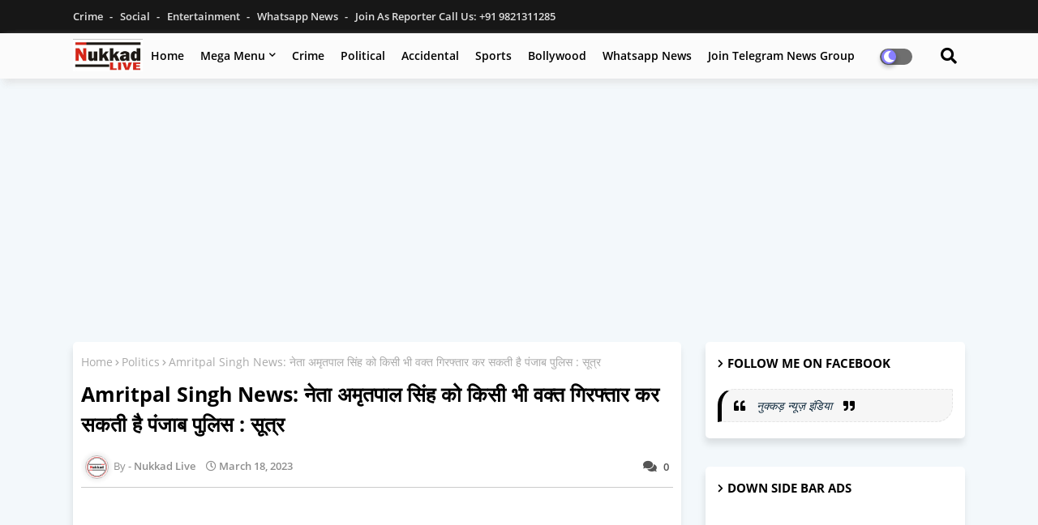

--- FILE ---
content_type: text/html; charset=UTF-8
request_url: https://www.nukkadlive.com/2023/03/blog-post_18.html
body_size: 60486
content:
<!DOCTYPE html>
<html class='ltr' dir='ltr' lang='en_gb' xmlns='http://www.w3.org/1999/xhtml' xmlns:b='http://www.google.com/2005/gml/b' xmlns:data='http://www.google.com/2005/gml/data' xmlns:expr='http://www.google.com/2005/gml/expr'>
<head>
<meta content='AyucAbp-3SEqTKoVTjW_O3FHlJfKl2jHoYzd8KA2fG0' name='google-site-verification'/>
<script async='async' crossorigin='anonymous' src='https://pagead2.googlesyndication.com/pagead/js/adsbygoogle.js?client=ca-pub-5198021182793426'></script>
<meta content='width=device-width, initial-scale=1, minimum-scale=1, maximum-scale=1' name='viewport'/>
<title>Amritpal Singh News: न&#2375;त&#2366; अम&#2371;तप&#2366;ल स&#2367;&#2306;ह क&#2379; क&#2367;स&#2368; भ&#2368; वक&#2381;त ग&#2367;रफ&#2381;त&#2366;र कर सकत&#2368; ह&#2376; प&#2306;ज&#2366;ब प&#2369;ल&#2367;स : स&#2370;त&#2381;र</title>
<meta content='text/html; charset=UTF-8' http-equiv='Content-Type'/>
<meta content='blogger' name='generator'/>
<link href='https://www.nukkadlive.com/favicon.ico' rel='icon' type='image/x-icon'/>
<link href='https://www.nukkadlive.com/2023/03/blog-post_18.html' hreflang='x-default' rel='alternate'/>
<meta content='#002ce6' name='theme-color'/>
<meta content='#002ce6' name='msapplication-navbutton-color'/>
<link href='https://www.nukkadlive.com/2023/03/blog-post_18.html' rel='canonical'/>
<link rel="alternate" type="application/atom+xml" title="All Local News Update of Mumbai Navi Mumbai, Thane and around the Maharashtra - Atom" href="https://www.nukkadlive.com/feeds/posts/default" />
<link rel="alternate" type="application/rss+xml" title="All Local News Update of Mumbai Navi Mumbai, Thane and around the Maharashtra - RSS" href="https://www.nukkadlive.com/feeds/posts/default?alt=rss" />
<link rel="service.post" type="application/atom+xml" title="All Local News Update of Mumbai Navi Mumbai, Thane and around the Maharashtra - Atom" href="https://www.blogger.com/feeds/8609618196752740560/posts/default" />

<link rel="alternate" type="application/atom+xml" title="All Local News Update of Mumbai Navi Mumbai, Thane and around the Maharashtra - Atom" href="https://www.nukkadlive.com/feeds/4716003780889662638/comments/default" />
<meta content='Amritpal Singh
Punjab internet shut down
Khalistan
Politics News Hindi 
Hindi News
Hindi News In Politics 
Political News Hindi
Panjab Police News' name='description'/>
<!-- Metadata for Open Graph protocol available here http://ogp.me/. -->
<meta content='index, follow, max-snippet:-1, max-image-preview:large, max-video-preview:-1' name='robots'/>
<meta content='article' property='og:type'/>
<meta content='Amritpal Singh News: नेता अमृतपाल सिंह को किसी भी वक्त गिरफ्तार कर सकती है पंजाब पुलिस : सूत्र' property='og:title'/>
<meta content='https://www.nukkadlive.com/2023/03/blog-post_18.html' property='og:url'/>
<meta content='Amritpal Singh
Punjab internet shut down
Khalistan
Politics News Hindi 
Hindi News
Hindi News In Politics 
Political News Hindi
Panjab Police News' property='og:description'/>
<meta content='All Local News Update of Mumbai Navi Mumbai, Thane and around the Maharashtra' property='og:site_name'/>
<meta content='https://blogger.googleusercontent.com/img/b/R29vZ2xl/AVvXsEi2LFYXNLHphY23xY_gJzwMUwpcQZiuBpzgOZNxw-1j3MnZW-_DTppaYSjRTVs6qhC1bh1ItFaKgmSabswf7wXTnWGnQAaP6ojUT5IhMdIfkkR-4ZPnp75qfiOhn-RbL96wedzDyNjXMFcFy1aSGSq6csozFRyyxtfeenXoYGZHyrR-6j5eejwFM8Gv/w545-h332/download.jpg' property='og:image'/>
<meta content='https://blogger.googleusercontent.com/img/b/R29vZ2xl/AVvXsEi2LFYXNLHphY23xY_gJzwMUwpcQZiuBpzgOZNxw-1j3MnZW-_DTppaYSjRTVs6qhC1bh1ItFaKgmSabswf7wXTnWGnQAaP6ojUT5IhMdIfkkR-4ZPnp75qfiOhn-RbL96wedzDyNjXMFcFy1aSGSq6csozFRyyxtfeenXoYGZHyrR-6j5eejwFM8Gv/w545-h332/download.jpg' name='twitter:image'/>
<meta content='Amritpal Singh News: नेता अमृतपाल सिंह को किसी भी वक्त गिरफ्तार कर सकती है पंजाब पुलिस : सूत्र' property='og:title'/>
<meta content='Amritpal Singh News: नेता अमृतपाल सिंह को किसी भी वक्त गिरफ्तार कर सकती है पंजाब पुलिस : सूत्र' name='keywords'/>
<link href='https://www.nukkadlive.com/2023/03/blog-post_18.html' hreflang='en' rel='alternate'/>
<meta content='summary_large_image' name='twitter:card'/>
<meta content='Amritpal Singh News: नेता अमृतपाल सिंह को किसी भी वक्त गिरफ्तार कर सकती है पंजाब पुलिस : सूत्र' name='twitter:title'/>
<meta content='https://www.nukkadlive.com/2023/03/blog-post_18.html' name='twitter:domain'/>
<meta content='Amritpal Singh
Punjab internet shut down
Khalistan
Politics News Hindi 
Hindi News
Hindi News In Politics 
Political News Hindi
Panjab Police News' name='twitter:description'/>
<meta content='Amritpal Singh
Punjab internet shut down
Khalistan
Politics News Hindi 
Hindi News
Hindi News In Politics 
Political News Hindi
Panjab Police News' name='twitter:creator'/>
<meta content='en_US' property='og:locale'/>
<meta content='en_GB' property='og:locale:alternate'/>
<meta content='id_ID' property='og:locale:alternate'/>
<link href='//1.bp.blogspot.com' rel='dns-prefetch'/>
<link href='//28.2bp.blogspot.com' rel='dns-prefetch'/>
<link href='//3.bp.blogspot.com' rel='dns-prefetch'/>
<link href='//4.bp.blogspot.com' rel='dns-prefetch'/>
<link href='//2.bp.blogspot.com' rel='dns-prefetch'/>
<link href='//www.blogger.com' rel='dns-prefetch'/>
<link href='//maxcdn.bootstrapcdn.com' rel='dns-prefetch'/>
<link href='//fonts.googleapis.com' rel='dns-prefetch'/>
<link href='//use.fontawesome.com' rel='dns-prefetch'/>
<link href='//ajax.googleapis.com' rel='dns-prefetch'/>
<link href='//resources.blogblog.com' rel='dns-prefetch'/>
<link href='//feeds.feedburner.com' rel='dns-prefetch'/>
<link href='//cdnjs.cloudflare.com' rel='dns-prefetch'/>
<link href='//www.google-analytics.com' rel='dns-prefetch'/>
<link href='//themes.googleusercontent.com ' rel='dns-prefetch'/>
<link href='//pagead2.googlesyndication.com' rel='dns-prefetch'/>
<link href='//googleads.g.doubleclick.net' rel='dns-prefetch'/>
<link href='//www.gstatic.com' rel='preconnect'/>
<link href='//www.googletagservices.com' rel='dns-prefetch'/>
<link href='//static.xx.fbcdn.net' rel='dns-prefetch'/>
<link href='//tpc.googlesyndication.com' rel='dns-prefetch'/>
<link href='//apis.google.com' rel='dns-prefetch'/>
<link href='//www.facebook.com' rel='dns-prefetch'/>
<link href='//connect.facebook.net' rel='dns-prefetch'/>
<link href='//twitter.com' rel='dns-prefetch'/>
<link href='//www.youtube.com' rel='dns-prefetch'/>
<link href='//www.pinterest.com' rel='dns-prefetch'/>
<link href='//www.linkedin.com' rel='dns-prefetch'/>
<!-- Font Awesome Free 5.15.2 -->
<link href='//cdnjs.cloudflare.com/ajax/libs/font-awesome/5.15.2/css/fontawesome.min.css' rel='stylesheet'/>
<!-- Template Style CSS -->
<style id='page-skin-1' type='text/css'><!--
/*
-----------------------------------------------
Blogger Template Style
Name:        Galaxy - Blogger Free Template
Version:     1.0.0.V
Author:      Piki Template
Author Url:  https://pikitemplates.com/
Designed by: Piki Templates
Last Update:   06/May/2021
This Theme is Created by pikitemplates.com This work is licensed under a Creative Commons Attribution-NoDerivatives 4.0 International License http://creativecommons.org/licenses/by-nd/4.0/ No One Has Been Permission to Sell Or Distribute this template without Our Permission.
----------------------------------------------- */
/*-- Google Open Sans Font Family --*/
@font-face{font-family:'Open Sans';font-style:italic;font-weight:400;font-display:swap;src:local('Open Sans Italic'),local('OpenSans-Italic'),url(https://fonts.gstatic.com/s/opensans/v17/mem6YaGs126MiZpBA-UFUK0Udc1UAw.woff2) format('woff2');unicode-range:U+0460-052F,U+1C80-1C88,U+20B4,U+2DE0-2DFF,U+A640-A69F,U+FE2E-FE2F}
@font-face{font-family:'Open Sans';font-style:italic;font-weight:400;font-display:swap;src:local('Open Sans Italic'),local('OpenSans-Italic'),url(https://fonts.gstatic.com/s/opensans/v17/mem6YaGs126MiZpBA-UFUK0ddc1UAw.woff2) format('woff2');unicode-range:U+0400-045F,U+0490-0491,U+04B0-04B1,U+2116}
@font-face{font-family:'Open Sans';font-style:italic;font-weight:400;font-display:swap;src:local('Open Sans Italic'),local('OpenSans-Italic'),url(https://fonts.gstatic.com/s/opensans/v17/mem6YaGs126MiZpBA-UFUK0Vdc1UAw.woff2) format('woff2');unicode-range:U+1F00-1FFF}
@font-face{font-family:'Open Sans';font-style:italic;font-weight:400;font-display:swap;src:local('Open Sans Italic'),local('OpenSans-Italic'),url(https://fonts.gstatic.com/s/opensans/v17/mem6YaGs126MiZpBA-UFUK0adc1UAw.woff2) format('woff2');unicode-range:U+0370-03FF}
@font-face{font-family:'Open Sans';font-style:italic;font-weight:400;font-display:swap;src:local('Open Sans Italic'),local('OpenSans-Italic'),url(https://fonts.gstatic.com/s/opensans/v17/mem6YaGs126MiZpBA-UFUK0Wdc1UAw.woff2) format('woff2');unicode-range:U+0102-0103,U+0110-0111,U+0128-0129,U+0168-0169,U+01A0-01A1,U+01AF-01B0,U+1EA0-1EF9,U+20AB}
@font-face{font-family:'Open Sans';font-style:italic;font-weight:400;font-display:swap;src:local('Open Sans Italic'),local('OpenSans-Italic'),url(https://fonts.gstatic.com/s/opensans/v17/mem6YaGs126MiZpBA-UFUK0Xdc1UAw.woff2) format('woff2');unicode-range:U+0100-024F,U+0259,U+1E00-1EFF,U+2020,U+20A0-20AB,U+20AD-20CF,U+2113,U+2C60-2C7F,U+A720-A7FF}
@font-face{font-family:'Open Sans';font-style:italic;font-weight:400;font-display:swap;src:local('Open Sans Italic'),local('OpenSans-Italic'),url(https://fonts.gstatic.com/s/opensans/v17/mem6YaGs126MiZpBA-UFUK0Zdc0.woff2) format('woff2');unicode-range:U+0000-00FF,U+0131,U+0152-0153,U+02BB-02BC,U+02C6,U+02DA,U+02DC,U+2000-206F,U+2074,U+20AC,U+2122,U+2191,U+2193,U+2212,U+2215,U+FEFF,U+FFFD}
@font-face{font-family:'Open Sans';font-style:italic;font-weight:600;font-display:swap;src:local('Open Sans SemiBold Italic'),local('OpenSans-SemiBoldItalic'),url(https://fonts.gstatic.com/s/opensans/v17/memnYaGs126MiZpBA-UFUKXGUdhmIqOjjg.woff2) format('woff2');unicode-range:U+0460-052F,U+1C80-1C88,U+20B4,U+2DE0-2DFF,U+A640-A69F,U+FE2E-FE2F}
@font-face{font-family:'Open Sans';font-style:italic;font-weight:600;font-display:swap;src:local('Open Sans SemiBold Italic'),local('OpenSans-SemiBoldItalic'),url(https://fonts.gstatic.com/s/opensans/v17/memnYaGs126MiZpBA-UFUKXGUdhvIqOjjg.woff2) format('woff2');unicode-range:U+0400-045F,U+0490-0491,U+04B0-04B1,U+2116}
@font-face{font-family:'Open Sans';font-style:italic;font-weight:600;font-display:swap;src:local('Open Sans SemiBold Italic'),local('OpenSans-SemiBoldItalic'),url(https://fonts.gstatic.com/s/opensans/v17/memnYaGs126MiZpBA-UFUKXGUdhnIqOjjg.woff2) format('woff2');unicode-range:U+1F00-1FFF}
@font-face{font-family:'Open Sans';font-style:italic;font-weight:600;font-display:swap;src:local('Open Sans SemiBold Italic'),local('OpenSans-SemiBoldItalic'),url(https://fonts.gstatic.com/s/opensans/v17/memnYaGs126MiZpBA-UFUKXGUdhoIqOjjg.woff2) format('woff2');unicode-range:U+0370-03FF}
@font-face{font-family:'Open Sans';font-style:italic;font-weight:600;font-display:swap;src:local('Open Sans SemiBold Italic'),local('OpenSans-SemiBoldItalic'),url(https://fonts.gstatic.com/s/opensans/v17/memnYaGs126MiZpBA-UFUKXGUdhkIqOjjg.woff2) format('woff2');unicode-range:U+0102-0103,U+0110-0111,U+0128-0129,U+0168-0169,U+01A0-01A1,U+01AF-01B0,U+1EA0-1EF9,U+20AB}
@font-face{font-family:'Open Sans';font-style:italic;font-weight:600;font-display:swap;src:local('Open Sans SemiBold Italic'),local('OpenSans-SemiBoldItalic'),url(https://fonts.gstatic.com/s/opensans/v17/memnYaGs126MiZpBA-UFUKXGUdhlIqOjjg.woff2) format('woff2');unicode-range:U+0100-024F,U+0259,U+1E00-1EFF,U+2020,U+20A0-20AB,U+20AD-20CF,U+2113,U+2C60-2C7F,U+A720-A7FF}
@font-face{font-family:'Open Sans';font-style:italic;font-weight:600;font-display:swap;src:local('Open Sans SemiBold Italic'),local('OpenSans-SemiBoldItalic'),url(https://fonts.gstatic.com/s/opensans/v17/memnYaGs126MiZpBA-UFUKXGUdhrIqM.woff2) format('woff2');unicode-range:U+0000-00FF,U+0131,U+0152-0153,U+02BB-02BC,U+02C6,U+02DA,U+02DC,U+2000-206F,U+2074,U+20AC,U+2122,U+2191,U+2193,U+2212,U+2215,U+FEFF,U+FFFD}
@font-face{font-family:'Open Sans';font-style:normal;font-weight:400;font-display:swap;src:local('Open Sans Regular'),local('OpenSans-Regular'),url(https://fonts.gstatic.com/s/opensans/v17/mem8YaGs126MiZpBA-UFWJ0bbck.woff2) format('woff2');unicode-range:U+0460-052F,U+1C80-1C88,U+20B4,U+2DE0-2DFF,U+A640-A69F,U+FE2E-FE2F}
@font-face{font-family:'Open Sans';font-style:normal;font-weight:400;font-display:swap;src:local('Open Sans Regular'),local('OpenSans-Regular'),url(https://fonts.gstatic.com/s/opensans/v17/mem8YaGs126MiZpBA-UFUZ0bbck.woff2) format('woff2');unicode-range:U+0400-045F,U+0490-0491,U+04B0-04B1,U+2116}
@font-face{font-family:'Open Sans';font-style:normal;font-weight:400;font-display:swap;src:local('Open Sans Regular'),local('OpenSans-Regular'),url(https://fonts.gstatic.com/s/opensans/v17/mem8YaGs126MiZpBA-UFWZ0bbck.woff2) format('woff2');unicode-range:U+1F00-1FFF}
@font-face{font-family:'Open Sans';font-style:normal;font-weight:400;font-display:swap;src:local('Open Sans Regular'),local('OpenSans-Regular'),url(https://fonts.gstatic.com/s/opensans/v17/mem8YaGs126MiZpBA-UFVp0bbck.woff2) format('woff2');unicode-range:U+0370-03FF}
@font-face{font-family:'Open Sans';font-style:normal;font-weight:400;font-display:swap;src:local('Open Sans Regular'),local('OpenSans-Regular'),url(https://fonts.gstatic.com/s/opensans/v17/mem8YaGs126MiZpBA-UFWp0bbck.woff2) format('woff2');unicode-range:U+0102-0103,U+0110-0111,U+0128-0129,U+0168-0169,U+01A0-01A1,U+01AF-01B0,U+1EA0-1EF9,U+20AB}
@font-face{font-family:'Open Sans';font-style:normal;font-weight:400;font-display:swap;src:local('Open Sans Regular'),local('OpenSans-Regular'),url(https://fonts.gstatic.com/s/opensans/v17/mem8YaGs126MiZpBA-UFW50bbck.woff2) format('woff2');unicode-range:U+0100-024F,U+0259,U+1E00-1EFF,U+2020,U+20A0-20AB,U+20AD-20CF,U+2113,U+2C60-2C7F,U+A720-A7FF}
@font-face{font-family:'Open Sans';font-style:normal;font-weight:400;font-display:swap;src:local('Open Sans Regular'),local('OpenSans-Regular'),url(https://fonts.gstatic.com/s/opensans/v17/mem8YaGs126MiZpBA-UFVZ0b.woff2) format('woff2');unicode-range:U+0000-00FF,U+0131,U+0152-0153,U+02BB-02BC,U+02C6,U+02DA,U+02DC,U+2000-206F,U+2074,U+20AC,U+2122,U+2191,U+2193,U+2212,U+2215,U+FEFF,U+FFFD}
@font-face{font-family:'Open Sans';font-style:normal;font-weight:600;font-display:swap;src:local('Open Sans SemiBold'),local('OpenSans-SemiBold'),url(https://fonts.gstatic.com/s/opensans/v17/mem5YaGs126MiZpBA-UNirkOX-hpOqc.woff2) format('woff2');unicode-range:U+0460-052F,U+1C80-1C88,U+20B4,U+2DE0-2DFF,U+A640-A69F,U+FE2E-FE2F}
@font-face{font-family:'Open Sans';font-style:normal;font-weight:600;font-display:swap;src:local('Open Sans SemiBold'),local('OpenSans-SemiBold'),url(https://fonts.gstatic.com/s/opensans/v17/mem5YaGs126MiZpBA-UNirkOVuhpOqc.woff2) format('woff2');unicode-range:U+0400-045F,U+0490-0491,U+04B0-04B1,U+2116}
@font-face{font-family:'Open Sans';font-style:normal;font-weight:600;font-display:swap;src:local('Open Sans SemiBold'),local('OpenSans-SemiBold'),url(https://fonts.gstatic.com/s/opensans/v17/mem5YaGs126MiZpBA-UNirkOXuhpOqc.woff2) format('woff2');unicode-range:U+1F00-1FFF}
@font-face{font-family:'Open Sans';font-style:normal;font-weight:600;font-display:swap;src:local('Open Sans SemiBold'),local('OpenSans-SemiBold'),url(https://fonts.gstatic.com/s/opensans/v17/mem5YaGs126MiZpBA-UNirkOUehpOqc.woff2) format('woff2');unicode-range:U+0370-03FF}
@font-face{font-family:'Open Sans';font-style:normal;font-weight:600;font-display:swap;src:local('Open Sans SemiBold'),local('OpenSans-SemiBold'),url(https://fonts.gstatic.com/s/opensans/v17/mem5YaGs126MiZpBA-UNirkOXehpOqc.woff2) format('woff2');unicode-range:U+0102-0103,U+0110-0111,U+0128-0129,U+0168-0169,U+01A0-01A1,U+01AF-01B0,U+1EA0-1EF9,U+20AB}
@font-face{font-family:'Open Sans';font-style:normal;font-weight:600;font-display:swap;src:local('Open Sans SemiBold'),local('OpenSans-SemiBold'),url(https://fonts.gstatic.com/s/opensans/v17/mem5YaGs126MiZpBA-UNirkOXOhpOqc.woff2) format('woff2');unicode-range:U+0100-024F,U+0259,U+1E00-1EFF,U+2020,U+20A0-20AB,U+20AD-20CF,U+2113,U+2C60-2C7F,U+A720-A7FF}
@font-face{font-family:'Open Sans';font-style:normal;font-weight:600;font-display:swap;src:local('Open Sans SemiBold'),local('OpenSans-SemiBold'),url(https://fonts.gstatic.com/s/opensans/v17/mem5YaGs126MiZpBA-UNirkOUuhp.woff2) format('woff2');unicode-range:U+0000-00FF,U+0131,U+0152-0153,U+02BB-02BC,U+02C6,U+02DA,U+02DC,U+2000-206F,U+2074,U+20AC,U+2122,U+2191,U+2193,U+2212,U+2215,U+FEFF,U+FFFD}
@font-face{font-family:'Open Sans';font-style:normal;font-weight:700;font-display:swap;src:local('Open Sans Bold'),local('OpenSans-Bold'),url(https://fonts.gstatic.com/s/opensans/v17/mem5YaGs126MiZpBA-UN7rgOX-hpOqc.woff2) format('woff2');unicode-range:U+0460-052F,U+1C80-1C88,U+20B4,U+2DE0-2DFF,U+A640-A69F,U+FE2E-FE2F}
@font-face{font-family:'Open Sans';font-style:normal;font-weight:700;font-display:swap;src:local('Open Sans Bold'),local('OpenSans-Bold'),url(https://fonts.gstatic.com/s/opensans/v17/mem5YaGs126MiZpBA-UN7rgOVuhpOqc.woff2) format('woff2');unicode-range:U+0400-045F,U+0490-0491,U+04B0-04B1,U+2116}
@font-face{font-family:'Open Sans';font-style:normal;font-weight:700;font-display:swap;src:local('Open Sans Bold'),local('OpenSans-Bold'),url(https://fonts.gstatic.com/s/opensans/v17/mem5YaGs126MiZpBA-UN7rgOXuhpOqc.woff2) format('woff2');unicode-range:U+1F00-1FFF}
@font-face{font-family:'Open Sans';font-style:normal;font-weight:700;font-display:swap;src:local('Open Sans Bold'),local('OpenSans-Bold'),url(https://fonts.gstatic.com/s/opensans/v17/mem5YaGs126MiZpBA-UN7rgOUehpOqc.woff2) format('woff2');unicode-range:U+0370-03FF}
@font-face{font-family:'Open Sans';font-style:normal;font-weight:700;font-display:swap;src:local('Open Sans Bold'),local('OpenSans-Bold'),url(https://fonts.gstatic.com/s/opensans/v17/mem5YaGs126MiZpBA-UN7rgOXehpOqc.woff2) format('woff2');unicode-range:U+0102-0103,U+0110-0111,U+0128-0129,U+0168-0169,U+01A0-01A1,U+01AF-01B0,U+1EA0-1EF9,U+20AB}
@font-face{font-family:'Open Sans';font-style:normal;font-weight:700;font-display:swap;src:local('Open Sans Bold'),local('OpenSans-Bold'),url(https://fonts.gstatic.com/s/opensans/v17/mem5YaGs126MiZpBA-UN7rgOXOhpOqc.woff2) format('woff2');unicode-range:U+0100-024F,U+0259,U+1E00-1EFF,U+2020,U+20A0-20AB,U+20AD-20CF,U+2113,U+2C60-2C7F,U+A720-A7FF}
@font-face{font-family:'Open Sans';font-style:normal;font-weight:700;font-display:swap;src:local('Open Sans Bold'),local('OpenSans-Bold'),url(https://fonts.gstatic.com/s/opensans/v17/mem5YaGs126MiZpBA-UN7rgOUuhp.woff2) format('woff2');unicode-range:U+0000-00FF,U+0131,U+0152-0153,U+02BB-02BC,U+02C6,U+02DA,U+02DC,U+2000-206F,U+2074,U+20AC,U+2122,U+2191,U+2193,U+2212,U+2215,U+FEFF,U+FFFD}
/*-- Font Awesome Free 5.15.1 --*/
@font-face{font-family:"Font Awesome 5 Brands";font-display:swap;font-style:normal;font-weight:400;font-display:block;src:url(https://cdnjs.cloudflare.com/ajax/libs/font-awesome/5.15.1/webfonts/fa-brands-400.eot);src:url(https://cdnjs.cloudflare.com/ajax/libs/font-awesome/5.15.1/webfonts/fa-brands-400.eot?#iefix) format("embedded-opentype"),url(https://cdnjs.cloudflare.com/ajax/libs/font-awesome/5.15.1/webfonts/fa-brands-400.woff2) format("woff2"),url(https://cdnjs.cloudflare.com/ajax/libs/font-awesome/5.15.1/webfonts/fa-brands-400.woff) format("woff"),url(https://cdnjs.cloudflare.com/ajax/libs/font-awesome/5.15.1/webfonts/fa-brands-400.ttf) format("truetype"),url(https://cdnjs.cloudflare.com/ajax/libs/font-awesome/5.15.1/webfonts/fa-brands-400.svg#fontawesome) format("svg")}.fab{font-family:"Font Awesome 5 Brands";font-weight:400}
@font-face{font-family:"Font Awesome 5 Free";font-display:swap;font-style:normal;font-weight:400;font-display:block;src:url(https://cdnjs.cloudflare.com/ajax/libs/font-awesome/5.15.1/webfonts/fa-regular-400.eot);src:url(https://cdnjs.cloudflare.com/ajax/libs/font-awesome/5.15.1/webfonts/fa-regular-400.eot?#iefix) format("embedded-opentype"),url(https://cdnjs.cloudflare.com/ajax/libs/font-awesome/5.15.1/webfonts/fa-regular-400.woff2) format("woff2"),url(https://cdnjs.cloudflare.com/ajax/libs/font-awesome/5.15.1/webfonts/fa-regular-400.woff) format("woff"),url(https://cdnjs.cloudflare.com/ajax/libs/font-awesome/5.15.1/webfonts/fa-regular-400.ttf) format("truetype"),url(https://cdnjs.cloudflare.com/ajax/libs/font-awesome/5.15.1/webfonts/fa-regular-400.svg#fontawesome) format("svg")}.far{font-family:"Font Awesome 5 Free";font-weight:400}
@font-face{font-family:"Font Awesome 5 Free";font-display:swap;font-style:normal;font-weight:900;font-display:block;src:url(https://cdnjs.cloudflare.com/ajax/libs/font-awesome/5.15.1/webfonts/fa-solid-900.eot);src:url(https://cdnjs.cloudflare.com/ajax/libs/font-awesome/5.15.1/webfonts/fa-solid-900.eot?#iefix) format("embedded-opentype"),url(https://cdnjs.cloudflare.com/ajax/libs/font-awesome/5.15.1/webfonts/fa-solid-900.woff2) format("woff2"),url(https://cdnjs.cloudflare.com/ajax/libs/font-awesome/5.15.1/webfonts/fa-solid-900.woff) format("woff"),url(https://cdnjs.cloudflare.com/ajax/libs/font-awesome/5.15.1/webfonts/fa-solid-900.ttf) format("truetype"),url(https://cdnjs.cloudflare.com/ajax/libs/font-awesome/5.15.1/webfonts/fa-solid-900.svg#fontawesome) format("svg")}.fa,.far,.fas{font-family:"Font Awesome 5 Free"}.fa,.fas{font-weight:900}
/*-- Reset CSS Start Here --*/
a,abbr,acronym,address,applet,b,big,blockquote,body,caption,center,cite,code,dd,del,dfn,div,dl,dt,em,fieldset,font,form,h1,h2,h3,h4,h5,h6,html,i,iframe,img,ins,kbd,label,legend,li,object,p,pre,q,s,samp,small,span,strike,strong,sub,sup,table,tbody,td,tfoot,th,thead,tr,tt,u,ul,var{padding:0;border:0;outline:0;vertical-align:baseline;background:0;margin:0;text-decoration:none;}
form,textarea,input,button{font-family:var(--body-font);-webkit-appearance:none;-moz-appearance:none;appearance:none;border-radius:0;box-sizing:border-box}
.CSS_LIGHTBOX{z-index:999999!important}.CSS_LIGHTBOX_ATTRIBUTION_INDEX_CONTAINER .CSS_HCONT_CHILDREN_HOLDER > .CSS_LAYOUT_COMPONENT.CSS_HCONT_CHILD:first-child > .CSS_LAYOUT_COMPONENT{opacity:0}
input,textarea{outline:none}
/*! normalize.css v3.0.1 | MIT License | git.io/normalize */
dl,ul{list-style-position:inside;font-weight:400;list-style:none}
button{cursor: pointer;outline: none;}
ul li{list-style:none}
caption,th{text-align:center}
html,body{text-size-adjust:none;-webkit-text-size-adjust:none;-moz-text-size-adjust:none;-ms-text-size-adjust:none}
.separator a{clear:none!important;float:none!important;margin-left:0!important;margin-right:0!important}
#Navbar1,#navbar-iframe,.widget-item-control,a.quickedit,.home-link,.feed-links{display:none!important}
.center{display:table;margin:0 auto;position:relative}
.widget > h2,.widget > h3{display:none}
.widget iframe,.widget img{max-width:100%}
.container{width:100%;max-width:1100px;margin:0 auto;padding:0px;box-sizing:border-box}
.center{display:table;margin:0 auto;position:relative}
img{border:0;position:relative}
a,a:visited{text-decoration:none}
.clearfix{clear:both}
.section,.widget,.widget ul{margin:0;padding:0}
a{color:#112b3e}
a img{border:0}
abbr{text-decoration:none}
.widget>h2,.widget>h3{display:none}
*:before,*:after{-webkit-box-sizing:border-box;-moz-box-sizing:border-box;box-sizing:border-box;}
/*-- CSS Variables --*/
html{
--body-font:'Open Sans', Arial, sans-serif;
--title-font:'Open Sans', Arial, sans-serif;
--meta-font:'Open Sans', Arial, sans-serif;
--text-font:'Open Sans', Arial, sans-serif;
--GalaxyNew-solid-color:#c1bbbb;
--black-color:#000000;
--hero-color:#aaaaaa;
--snippet-color:#aba4a4;
--solid-border:#ddd;
--white-bg:#ffffff;
--white-color:#ffffff;
}
.no-items.section{display:none}
h1,h2,h3,h4,h5,h6{font-family:var(--title-font);font-weight:700}
body{position:relative;background:#f3f8fb;font-family:var(--body-font);font-size:14px;font-weight:400;color:#000000;word-wrap:break-word;margin:0;padding:0;font-style:normal;line-height:1.4em}
#outer-wrapper{position:relative;overflow:hidden;width:100%;max-width:100%;margin:0 auto}
.outer-container{width:1178px}
h1{font-size:26px;line-height:28px}
h3{font-size:22px;line-height:21px}
h4{font-size:20px;line-height:18px}
h5{font-size:16px;line-height:16px}
h6{font-size:13px;line-height:13px;margin-bottom:0;margin-top:0}
@media only screen and (min-width:1025px){h1{font-size:42px;line-height:46px}
h2{font-size:36px;line-height:40px}
h3{font-size:28px;line-height:35px}
h4{font-size:21px;line-height:26px}
}
.post-body h1{font-size:28px}
.post-body h2{font-size:24px}
.post-body h3{font-size:21px}
.post-body h4{font-size:18px}
.post-body h5{font-size:16px}
.post-body h6{font-size:13px}
.dark .post-body h1,.dark .post-body h2,.dark .post-body h3,.dark .post-body h4,.dark .post-body h5,.dark .post-body h6{color:#ccc}
.dark{background:#292929;color:rgba(255,255,255,.7)}
.dark a{color:rgba(255,255,255,.7)!important}
.dark a:hover{color:rgba(255,255,255,.4)}
.dark .post-body p,.dark .post-body span{background:transparent!important;color:#fff!important}
.dark #topbar{background:#222}
#center-container{position:relative;float:left;width:100%;overflow:hidden;padding:20px 0 0;margin:0}
#center-container > .container{margin:0 auto}
#feed-view{position:relative;float:left;width:calc(100% - (320px + 30px));box-sizing:border-box;padding:0}
#sidebar-container{position:relative;float:right;width:320px;box-sizing:border-box;padding:0}
.post-filter-image{position:relative;display:block;transition:transform .3s ease}
.post-filter-link,.comments .avatar-image-container{background-color:rgba(155,155,155,0.07);color:transparent!important}
.background-layer:before{content:'';position:absolute;left:0;right:0;bottom:0;height:66%;background-image:linear-gradient(to bottom,transparent,rgba(0,0,0,0.7));-webkit-backface-visibility:hidden;backface-visibility:hidden;z-index:2;opacity:1;margin:0;transition:opacity .25s ease}
.snip-thumbnail{position:relative;width:100%;height:100%;display:block;object-fit:cover;z-index:1;opacity:0;transition:opacity .30s ease,transform .30s ease}
.snip-thumbnail.lazy-img{opacity:1}
.row,.row-1{position:relative;}
.post-filter-link:hover .snip-thumbnail{transform:scale(1.05);}
/*-- Social Icons Start Here (Global FontAwesome Icon Codes) --*/
.social-footer a:before,.social a:before{display:inline-block;font-family:'Font Awesome 5 Brands';font-style:normal;font-weight:400}
.social-footer .blogger a:before,.social .blogger:before{content:"\f37d"}
.social-footer .behance a:before,.social .behance:before{content:"\f1b4"}
.social-footer .digg a:before,.social .digg:before{content:"\f1a6"}
.social-footer .instagram a:before,.social .instagram:before{content:"\f16d"}
.social-footer .pinterest a:before,.social .pinterest:before{content:"\f0d2"}
.social-footer .rss a:before,.social .rss:before{content:'\f09e';font-family:'Font Awesome 5 Free';font-weight:900}
.social-footer .facebook a:before,.social .facebook:before{content:"\f09a"}
.social-footer .facebook-f a:before,.social .facebook-f:before{content:"\f09a"}
.social-footer .twitter a:before,.social .twitter:before{content:"\f099"}
.social-footer .youtube a:before,.social .youtube:before{content:"\f167"}
.social-footer .stack-overflow a:before,.social .stack-overflow:before{content:"\f16c"}
.social-footer .github a:before,.social .github:before{content:"\f09b"}
.social-footer .linkedin a:before,.social .linkedin:before{content:"\f0e1"}
.social-footer .skype a:before,.social .skype:before{content:"\f17e"}
.social-footer .stumbleupon a:before,.social .stumbleupon:before{content:"\f1a4"}
.social-footer .tumblr a:before,.social .tumblr:before{content:"\f173"}
.social-footer .vk a:before,.social .vk:before{content:"\f189"}
.social-footer .reddit a:before,.social .reddit:before{content:"\f1a1"}
.social-footer .whatsapp a:before,.social .whatsapp:before{content:"\f232"}
.social-footer .telegram a:before,.social .telegram:before{content:"\f2c6"}
.social-footer .dribbble a:before,.social .dribbble:before{content:"\f17d"}
.social-footer .soundcloud a:before,.social .soundcloud:before{content:"\f1be"}
.social-footer .twitch a:before,.social .twitch:before{content:"\f1e8"}
.social-footer .delicious a:before,.social .delicious:before{content:"\f1a5"}
.social-footer .codepen a:before,.social .codepen:before{content:"\f1cb"}
.social-footer .snapchat a:before,.social .snapchat:before{content:"\f2ac"}
.social-footer .email a:before,.social .email:before{content:'\f0e0';font-family:'Font Awesome 5 Free'}
.social-footer .external-link a:before,.social .external-link:before{content:'\f35d';font-family:'Font Awesome 5 Free';font-weight:900}
.social-bg li .blogger,.social-bg-hover .blogger a:hover{background-color:#ff5722}
.social-bg li .facebook,.social-bg li .facebook-f,.social-bg-hover .facebook a:hover,.social-bg-hover .facebook-f a:hover{background-color:#3b5999}
.social-bg li .twitter,.social-bg-hover .twitter a:hover{background-color:#00acee}
.social-bg li .youtube,.social-bg-hover .youtube a:hover{background-color:#f50000}
.social-bg li .messenger,.social-bg-hover .messenger a:hover{background-color:#0084ff}
.social-bg li .snapchat,.social-bg-hover .snapchat a:hover{background-color:#ffe700}
.social-bg li .telegram,.social-bg-hover .telegram a:hover{background-color:#179cde}
.social-bg li .instagram,.social-bg-hover .instagram a:hover{background:linear-gradient(15deg,#ffb13d,#dd277b,#4d5ed4)}
.social-bg li .pinterest,.social-bg li .pinterest-p,.social-bg-hover .pinterest a:hover,.social-bg-hover .pinterest-p a:hover{background-color:#ca2127}
.social-bg li .dribbble,.social-bg-hover .dribbble a:hover{background-color:#ea4c89}
.social-bg li .linkedin,.social-bg-hover .linkedin a:hover{background-color:#0077b5}
.social-bg li .stumbleupon,.social-bg-hover .stumbleupon a:hover{background-color:#eb4823}
.social-bg li .vk,.social-bg-hover .vk a:hover{background-color:#4a76a8}
.social-bg li .stack-overflow,.social-bg-hover .stack-overflow a:hover{background-color:#f48024}
.social-bg li .github,.social-bg-hover .github a:hover{background-color:#24292e}
.social-bg li .soundcloud,.social-bg-hover .soundcloud a:hover{background:linear-gradient(#ff7400,#ff3400)}
.social-bg li .behance,.social-bg-hover .behance a:hover{background-color:#191919}
.social-bg li .digg,.social-bg-hover .digg a:hover{background-color:#1b1a19}
.social-bg li .delicious,.social-bg-hover .delicious a:hover{background-color:#0076e8}
.social-bg li .codepen,.social-bg-hover .codepen a:hover{background-color:#000}
.social-bg li .flipboard,.social-bg-hover .flipboard a:hover{background-color:#f52828}
.social-bg li .reddit,.social-bg-hover .reddit a:hover{background-color:#ff4500}
.social-bg li .tumblr,.social-bg-hover .tumblr a:hover{background-color:#365069}
.social-bg li .twitch,.social-bg-hover .twitch a:hover{background-color:#6441a5}
.social-bg li .rss,.social-bg-hover .rss a:hover{background-color:#ffc200}
.social-bg li .skype,.social-bg-hover .skype a:hover{background-color:#00aff0}
.social-bg li .whatsapp,.social-bg-hover .whatsapp a:hover{background-color:#3fbb50}
.social-bg li .discord,.social-bg-hover .discord a:hover{background-color:#7289da}
.social-bg li .share,.social-bg-hover .share a:hover{background-color:var(--hero-color)}
.social-bg li .email,.social-bg-hover .email a:hover{background-color:#888}
.social-bg li .external-link,.social-bg-hover .external-link a:hover{background-color:#3500e5}
.whatsapp-desktop{display:inline-block}
.whatsapp-mobile{display:none}
.top-bar{height:41px;background:#171717;}
#top-menu{float:left}
#top-menu .selectnav,.LSpeed-filter-logo{display:none}
.menu-top li{display:inline-block;line-height:40px;padding:0}
.menu-top li a{color:#e0e0e0;text-transform:capitalize;font-size:13px;font-weight:600;text-decoration:none}
.menu-top li a:after{content:"-";margin:0 5px;color:#e0e0e0}
.menu-top li:last-child a:after{content:" ";display:none}
.menu-top li a .fa{margin-right:5px}
.menu-top li a:hover{color:#eee}
#top-social{float:right}
.dark .title h3,.dark .follow-by-email-title,.dark .post-snip .post-author,.dark .author-description span,.dark .list-label li a:before, .dark .comment-bubble, .dark blockquote:before, .dark blockquote:after, .dark .comments-msg-alert{color:#fff}
.dark .related-GalaxyNews .related-item,.dark .blog-pager .page-active,.dark .blog-pager a,.dark.blog-pager span{background:#222}
.dark .FollowByEmail .widget-content,.dark .piki-ads-res,.dark .related-GalaxyNew .widget-title,.dark .comments .comment .comment-actions a,.dark .piki-ads,.dark .darkmode-box .widget>.widget-title,.dark .related-GalaxyNew .widget-title, .dark .blog-pager,.dark .comments .comments-content .comment-content,.dark .queryMessage{background:#3a3a3a}
.dark .entry-title,.dark h3.title,.dark .queryMessage{color:#E4E4E4! important}
.dark .content article,.dark .GlobeGalaxy{background:transparent}
.dark .post-body ol>li:before{color:#eee}
.dark .slider-nav{background:#292929}
.dark .pro-GalaxyNew-wrap,.dark .pro-GalaxyNew,.dark #xx0xx-promenu ul>li>ul{background:#383838;}
.dark .top-bar{background:#2d2d2d;border:none}
.dark #Label1 .label-size a,.dark #Label1 .label-size span{background:rgba(255,255,255,.1);border:0}
.mega-mode{position:relative;padding:0 15px;margin-right:10px;text-align:center;border-radius:30px;display:inline-block;align-items:center;z-index:999}
.dark-button{display:none;}
.dark-button + .dark-toggle{outline:0;display:inline-block;width:40px;height:20px;vertical-align:middle;position:relative;cursor:pointer;margin-left:5px;-webkit-user-select:none;-moz-user-select:none;-ms-user-select:none;user-select:none;}
.dark-mode + .dark-toggle{border-radius:99em;transition:all .4s ease}
.dark-mode + .dark-toggle:after{content:'\f186';font-family:'Font Awesome 5 Free';font-weight:900;color:#fff;line-height:18px;border-radius:100px;background:#887fff;transition:left 0.3s cubic-bezier(0.175,0.885,0.32,1.275),padding 0.3s ease,margin 0.3s ease;position:absolute;width:18px;height:18px;top:1px;left:2px;box-shadow:0 3px 6px rgba(0,0,0,0.16),0 3px 6px rgba(0,0,0,0.23)}
.dark .dark-mode + .dark-toggle{background:#FFEDC6}
.dark-mode + .dark-toggle{background:#6f6f6f}
.dark .dark-mode + .dark-toggle:after{left:53%;background:#ff9f43}
.social-sec .social li{display:inline-block;list-style:none;line-height:40px}
.social-sec .social li a{display:block;height:40px;width:25px;line-height:40px;font-size:15px;text-align:center;color:#e0e0e0}
.social-sec .social{width:100%;text-align:right;line-height:40px}
.mobile-GalaxyNew{bottom:0;text-align:center;width:100%;border-top:1px solid #737373;margin:5px 0}
.mobile-GalaxyNew .nav1 li{display:inline-block;padding:0;margin:0}
.mobile-GalaxyNew ul.nav1{text-align:center;display:inline-block}
.mobile-GalaxyNew .nav1 li a{font-size:14px;font-weight:400;display:block;color:#dadada;padding:0 0 0 5px;margin:0 0 0 10px}
#xxqo-menuaflex-list>.mega-menu{position:unset!important}
.xx0xx-promenu li:hover .GalaxyPSpeed-open{opacity:1;visibility:visible}
.drop-down>a:after{content:'\f078';float:right;font-family:'Font Awesome 5 Free';font-size:9px;font-weight:900;margin:-1px 0 0 5px}
.GalaxyPSpeed-open{top:59px;transition:all .3s ease;-webkit-transition:all .3s ease;-moz-transition:all .3s ease;-o-transition:all .3s ease;opacity:0;visibility:hidden;width:100%;left:0;box-sizing:border-box;right:0;z-index:3333;color:var(--white-bg);height:auto;padding:20px;text-align:center;min-height:100px;position:absolute;background-color:#ffffff;box-shadow:0 10px 10px rgba(0,0,0,0.28)}
.xx0xx-promenu li:hover .GalaxyPSpeed-open{margin-top:1px;opacity:1;visibility:visible}
.GalaxyPSpeedMy{width:calc((100% - 50px) / 5);box-sizing:border-box;float:left;overflow:hidden;position:relative}
.GalaxyPSpeedMy:last-child{margin-right:0}
.GalaxyPSpeedMy .post-filter-link{height:100%}
.GalaxyPSpeedMys{display:flex;justify-content:space-between;flex-wrap:wrap}
.GalaxyPSpeedMys .mega-menu-thumb{height:180px;display:block;overflow:hidden;border-radius:15px;}
.GalaxyPSpeedMys .entry-title{font-size:14px;font-weight:700;line-height:1.5em}
/*----- Table of Content (TOC). -----*/
.xxqo-tociki-pro{display:flex;width:100%;clear:both;margin:0}
.xxqo-tociki-inner{position:relative;max-width:100%;font-size:14px;color:#000;background-color:rgba(165 165 165 / 10%);overflow:hidden;line-height:23px;border:1px solid #a0a0a0;border-radius:5px}
a.xxqo-tociki-title{position:relative;display:flex;align-items:center;justify-content:space-between;height:38px;font-size:16px;font-weight:600;color:#000;padding:0 15px;margin:0}
.xxqo-tociki-title-text{display:flex}
.xxqo-tociki-title-text:before{content:'\f0cb';font-family:'Font Awesome 5 Free';font-size:14px;font-weight:900;margin:0 5px 0 0}
.xxqo-tociki-title:after{content:'\f078';font-family:'Font Awesome 5 Free';font-size:12px;font-weight:900;margin:0 0 0 25px}
.xxqo-tociki-title.opened:after{content:'\f077'}
a.xxqo-tociki-title:hover{text-decoration:none}
#xxqo-tociki{display:none;padding:0 15px 10px;margin:0}
#xxqo-tociki ol{padding:0 0 0 15px}
#xxqo-tociki li{font-size:14px;margin:10px 0}
#xxqo-tociki li a{color:#000000}
#xxqo-tociki li a:hover{color:#002ce6;text-decoration:underline}
/*----- Table of Content (TOC). -----*/
.xxqo-tociki-pro{display:flex;width:100%;clear:both;margin:0}
.xxqo-tociki-inner{position:relative;max-width:100%;font-size:14px;color:#000;background-color:rgba(165 165 165 / 10%);overflow:hidden;line-height:23px;border:1px solid #a0a0a0;border-radius:5px}
a.xxqo-tociki-title{position:relative;display:flex;align-items:center;justify-content:space-between;height:38px;font-size:16px;font-weight:600;color:#000;padding:0 15px;margin:0}
.xxqo-tociki-title-text{display:flex}
.xxqo-tociki-title-text:before{content:'\f0cb';font-family:'Font Awesome 5 Free';font-size:14px;font-weight:900;margin:0 5px 0 0}
.xxqo-tociki-title:after{content:'\f078';font-family:'Font Awesome 5 Free';font-size:12px;font-weight:900;margin:0 0 0 25px}
.xxqo-tociki-title.opened:after{content:'\f077'}
a.xxqo-tociki-title:hover{text-decoration:none}
#xxqo-tociki{display:none;padding:0 15px 10px;margin:0}
#xxqo-tociki ol{padding:0 0 0 15px}
#xxqo-tociki li{font-size:14px;margin:10px 0}
#xxqo-tociki li a{color:#000000}
#xxqo-tociki li a:hover{color:#002ce6;text-decoration:underline}
/*----- Cap the total number of ads (widgets and inline ads). -----*/
#top-ad-placeholder .widget > .widget-title,#bottom-ad-placeholder .widget > .widget-title{display:none}
#top-ad-placeholder,#bottom-ad-placeholder{margin:15px 0;padding:0;width:100%;overflow:hidden;}
.main-ads-pikihome{position:relative;float:left;width:100%;margin:15px 0 0}
.main-ads-pikihome .widget{position:relative;float:left;width:100%;line-height:0;margin:0 0 5px}
.main-ads-pikihome .widget > .widget-title,#post-placeholder .widget > .widget-title{display:none}
#post-placeholder{position:relative;box-sizing:border-box;width:100%;height:auto;padding:0 5px;margin:10px 0}
#post-placeholder .widget{position:relative;width:100%;line-height:0;height:auto}
/*----- Standard footer section under Parent of Center Container element. -----*/
#footer-container{display:block;width:100%;color:#404040;margin:auto;padding:0;border-top:1px solid rgba(255,255,255,0.08);overflow:hidden}
#footer-container .footer-copyright{position:relative;float:left;font-size:13px;line-height:40px;margin:0}
.copyright-text{margin:0;color:#404040;;line-height:50px;}
#footer-container .footer-copyright a{color:#828282}
#footer-container .footer-copyright a:hover{color:#404040}
#footer-checks-menu{float:right;position:relative;display:block;margin:5px 0 0}
#footer-checks-menu .widget > .widget-title,#footer-copyright .widget > .widget-title{display:none}
.footer-checks-menu ul li{position:relative;float:left;margin:0}
.footer-checks-menu ul li a{float:left;font-size:14px;color:#404040;height:30px;line-height:40px;padding:0 5px;margin:0 0 20px}
#footer-checks-menu ul li a:hover{color:#df1023}
/*-- Top Social Menu CSS (IE/ IE9 etc.) --*/
.socialFilter .external-link a{background-color:#002ce6}
.sharing-button .facebook a,.sharing-button .facebook-f a{background-color:#3b5999}
.sharing-button .twitter a,.sharing-button .twitter-square a{background-color:#00acee}
.sharing-button .reddit a{background-color:#ff4500}
.sharing-button .pinterest a,.sharing-button .pinterest-p a{background-color:#ca2127}
.sharing-button .linkedin a{background-color:#0077b5}
.sharing-button .whatsapp a{background-color:#3fbb50}
.sharing-button .email a{background-color:#888}
.LSpeed-filter .fa{color:#FFF! important}
.dark .pro-GalaxyNew-wrap,.dark .pro-GalaxyNew{box-shadow:none;}
/*-- Top Social Menu Code (jQuery Latest Menu) --*/
#Menu-GalaxyNew{position:relative;float:left;width:100%;height:auto;margin:0}
.pro-GalaxyNew-wrap,.pro-GalaxyNew{position:relative;float:left;width:100%;height:56px;background:#fbfbfb;box-sizing:border-box;padding:0;margin:0 0 5px;box-shadow:5px 5px 8px 0px rgba(224 223 223 / 48%);}
#Menu-GalaxyNew .container{position:relative;margin:0 auto}
.SuperLogo-wrap{position:relative;width:100%;float:left;margin:0 30px 0 0}
.SuperLogo{position:relative;float:left;height:44px;padding:5px 0;margin:0}
.SuperLogo .SuperLogo-img{display:flex;align-items:center;height:40px;overflow:hidden;margin:0;}
.SuperLogo img{display:block;max-width:100%;max-height:100%;margin:0;}
.show-Globecontainer{display:none;color:#000;height:40px;font-size:17px;padding:0 15px;}
.header-section{position:relative;display:flex;flex-wrap:wrap;justify-content:space-between;float:left;width:100%;margin:0;}
.header-left{position:static;display:flex;margin:0;}
.header-right{position:absolute;top:0;right:0;margin:0;}
.SuperLogo .widget{position:relative;display:flex;align-items:center;height:100%;margin:0;}
.SuperLogo-img .logo-img{display:flex;align-items:center;height:40px;overflow:hidden;margin:0;}
.SuperLogo h1{display:block;font-size:25px;color:#464646;height:30px;line-height:30px;overflow:hidden;padding:0;margin:0}
.SuperLogo h1 a{color:#464646}
.SuperLogo #title-header{display:none;visibility:hidden}
.pro-GalaxyNew.show{top:0;box-shadow:0 0 20px rgba(0,0,0,.15)}
.main-menu-wrap{position:static;height:56px;margin:0}
#xx0xx-promenu .widget,#xx0xx-promenu .widget>.widget-title{display:none}
#xx0xx-promenu .show-menu{display:block}
#xx0xx-promenu{position:static;height:56px;z-index:10}
#xx0xx-promenu ul>li{position:relative;float:left;display:inline-block;padding:0;margin:0}
#xxqo-menuaflex-list>li>a{position:relative;display:block;height:56px;font-size:14px;color:#000000;font-weight:600;text-transform:capitalize;line-height:56px;padding:0 10px;margin:0}
#xxqo-menuaflex-list>li>a:hover{color:#002ce6}
#xx0xx-promenu ul>li>ul{position:absolute;float:left;left:0;top:59px;width:180px;background:#434343;z-index:99999;visibility:hidden;opacity:0;-webkit-transform:translateY(-10px);transform:translateY(-10px);padding:0;box-shadow:0 2px 5px 0 rgba(0,0,0,0.15),0 2px 10px 0 rgba(0,0,0,0.17)}
#xx0xx-promenu ul>li>ul>li>ul{position:absolute;top:0;left:100%;-webkit-transform:translateX(-10px);transform:translateX(-10px);margin:0}
#xx0xx-promenu ul>li>ul>li{display:block;float:none;position:relative}
#xx0xx-promenu ul>li>ul>li a{position:relative;display:block;height:36px;font-size:13px;color:#ffffff;line-height:36px;font-weight:400;box-sizing:border-box;padding:0 15px;margin:0;border-bottom:1px solid rgba(155,155,155,0.07)}
#xx0xx-promenu ul>li>ul>li:last-child a{border:0}
#xx0xx-promenu ul>li>ul>li:hover>a{color:#ccc}
#xx0xx-promenu ul>li.sub-tab>a:after{content:'\f078';float:right;font-family:'Font Awesome 5 Free';font-size:9px;font-weight:900;margin:-1px 0 0 5px}
#xx0xx-promenu ul>li>ul>li.sub-tab>a:after{content:'\f054';float:right;margin:0}
#xx0xx-promenu ul>li:hover>ul,#xx0xx-promenu ul>li>ul>li:hover>ul{visibility:visible;opacity:1;-webkit-backface-visibility:hidden;backface-visibility:hidden;-webkit-transform:translate(0);transform:translate(0)}
#xx0xx-promenu ul ul{transition:all .35s ease}
.loading-icon{width:100%;height:100%;line-height:300px;display:flex ;justify-content:center;align-items:center;}
.GalaxyPSpeedTic .loading-icon{line-height:38px;}
.GalaxyPSpeedTic .widget .widget-content span.error-status{padding:0;line-height:30px;}
.GalaxyPSpeedTic .loading-icon:after{width:20px;height:20px;}
.footer-flex .error-status{color:#fff}
.loading-icon:after{content:"";width:40px;height:40px;border-radius:50%;border:2px solid #000000;border-right:2px solid #c1c1c1;display:inline-block;animation:runload 0.6s infinite}
@-webkit-keyframes runload{0%{-webkit-transform:rotate(0deg);transform:rotate(0deg)}
to{-webkit-transform:rotate(1turn);transform:rotate(1turn)}
}
@keyframes runload{0%{-webkit-transform:rotate(0deg);transform:rotate(0deg)}
to{-webkit-transform:rotate(1turn);transform:rotate(1turn)}
}
.loading-frame{-webkit-animation-duration:.5s;animation-duration:.5s;-webkit-animation-fill-mode:both;animation-fill-mode:both}
@keyframes fadeIn{from{opacity:0}
to{opacity:1}
}
.run-time{animation-name:fadeIn}
@keyframes fadeInUp{from{opacity:0;transform:translate3d(0,5px,0)}
to{opacity:1;transform:translate3d(0,0,0)}
}
.load-time{animation-name:fadeInUp}
.overlay{visibility:hidden;opacity:0;position:fixed;top:0;left:0;right:0;bottom:0;z-index:1000;margin:0;transition:all .25s ease}
.show-Globecontainer:before{content:"\f0c9";font-family:'Font Awesome 5 Free';font-size:20px;font-weight:900}
#Globecontainer{display:none;position:fixed;width:100%;height:100%;top:0;left:0;bottom:0;background:#333333;overflow:auto;z-index:1010;left:0;-webkit-transform:translateX(-100%);transform:translateX(-100%);visibility:hidden;box-shadow:3px 0 7px rgba(0,0,0,0.1);-webkit-transition:all .5s cubic-bezier(.79,.14,.15,.86);-moz-transition:all .5s cubic-bezier(.79,.14,.15,.86);-o-transition:all .5s cubic-bezier(.79,.14,.15,.86);transition:all .5s cubic-bezier(.79,.14,.15,.86)}
.GalaxyNew-open #Globecontainer{-webkit-transform:translateX(0);transform:translateX(0);visibility:visible;opacity:.99;-webkit-transition:all .5s cubic-bezier(.79,.14,.15,.86);-moz-transition:all .5s cubic-bezier(.79,.14,.15,.86);-o-transition:all .5s cubic-bezier(.79,.14,.15,.86);transition:all .5s cubic-bezier(.79,.14,.15,.86)}
.area-GalaxyNew{float:left;width:100%;margin:30px 0;opacity:0;transition:all ease-in-out .3s;box-sizing:border-box;}
#Globecontainer{transition:all .6s ease-in-out}
.hide-LSpeed-filter:hover{transform:rotate(90deg)}
.hide-LSpeed-filter{position:absolute;top:0;right:0;display:block;color:#ffffff;font-size:26px;line-height:80px;text-align:center;cursor:pointer;z-index:20;padding:0 20px;-webkit-transition:transform ease-out .2s;-moz-transition:transform ease-out .2s;-ms-transition:transform ease-out .2s;-o-transition:transform ease-out .2s;transition:transform ease-out .2s;transform:rotate(0deg)}
.hide-LSpeed-filter:before{content:"\f00d";font-family:'Font Awesome 5 Free';font-weight:900}
.GalaxyNew-open .area-GalaxyNew,.GalaxyNew-open .Globecontainer-flex{opacity:1}
.Globecontainer-flex{display:flex;flex-direction:column;opacity:0;justify-content:space-between;float:left;width:100%;height:calc(100% - 70px);transition:all ease-in-out .3s}
.LSpeed-filter{position:relative;float:left;width:100%;box-sizing:border-box;padding:25px}
.LSpeed-filter>ul{margin:0}
#xx0xx-promenu .fa{padding:0 5px}
.LSpeed-filter .fa{margin:5px;padding:auto}
.LSpeed-filter .m-sub{display:none;padding:0}
.LSpeed-filter ul li{position:relative;display:block;overflow:hidden;float:left;width:100%;font-size:14px;font-weight:600;line-height:50px;margin:0;padding:0}
.LSpeed-filter>ul li ul{overflow:hidden}
.LSpeed-filter ul li a{color:#000000;padding:0 5px;display:block}
.LSpeed-filter>ul>li>a{text-transform:capitalize;border-bottom:1px solid rgba(255,255,255,0.2)}
.LSpeed-filter>ul>li.sub-tab>a:after,.LSpeed-filter>ul>li>ul>li.sub-tab>a:after{font-family:'Font Awesome 5 Free';font-weight:900;content:"\f078";font-size:12px;position:absolute;top:0;right:0;margin-right:10px;height:100%;flex-direction:row;align-items:center;justify-content:center}
.LSpeed-filter ul li.sub-tab.show>a:after{content:'\f077'}
.LSpeed-filter ul li a:hover,.LSpeed-filter ul li.sub-tab.show>a,.LSpeed-filter ul li.sub-tab.show>.submenu-toggle{color:fff}
.LSpeed-filter>ul>li>ul>li a:before{content:"\2022";font-family:'Font Awesome 5 Free';font-style:normal;font-weight:700;color:#fff;font-size:15px;padding-right:5px}
.LSpeed-filter>ul>li>ul>li a{font-size:13px;font-weight:600;color:#000000;background:rgba(255,255,255,0.12);padding:0 0 0 35px;border-bottom:1px solid rgba(255,255,255,0.2)}
.LSpeed-filter>ul>li>ul>li>ul>li>a{padding:0 0 0 30px}
.LSpeed-filter ul>li>.submenu-toggle:hover{color:#222222}
.social-GalaxyNew{position:relative;float:left;margin:0 0 0 25px}
.social-GalaxyNew ul{display:block;text-align:center;margin:0}
.social-GalaxyNew ul li{display:inline-block;margin:0 5px}
.social-GalaxyNew ul li a{display:block;font-size:20px;color:#fbfbfb;padding:0 5px}
.social-GalaxyNew ul li a:hover{opacity:1}
.fixed-nos{position:fixed;top:-56px;left:0;width:100%;z-index:990;transition:top .17s ease}
.pro-GalaxyNew.show{top:0;box-shadow:0 0 20px rgba(0,0,0,.15)}
.GalaxyNew-open .fixed-nos{top:0}
.GlobeGalaxy .GalaxyPSpeed-holds .GalaxyPSpeedArea:nth-child(odd) .featured-meta .label-news-flex, .post-filter-wrap .grid-posts .post-filter:nth-child(odd) .post-filter-inside-wrap .label-news-flex-anywhere, .GalaxyPSpeedPro .widget .widget-content .GalaxyPSpeedBot:nth-child(odd) .label-news-flex-anywhere{background-color:#0088ff}
.GlobeGalaxy .GalaxyPSpeed-holds .GalaxyPSpeedArea:nth-child(even) .featured-meta .label-news-flex, .post-filter-wrap .grid-posts .post-filter:nth-child(odd) .post-filter-inside-wrap .label-news-flex-anywhere, .GalaxyPSpeedPro .widget .widget-content .GalaxyPSpeedBot:nth-child(even) .label-news-flex-anywhere{background-color:#f70d28}
.GalaxyNew-open,.active-search{overflow:hidden;left:0;right:0}
.search-wrap{position:relative;display:flex;height:56px;align-items:center;z-index:11;margin:0;}
.search-container-overlay.search-container-overlay-show .search-container-close{display:block}
.search-container input::-webkit-input-placeholder{color:rgba(255,255,255,0.63)}
.search-button{color:#000000;top:0;right:0;width:40px;height:40px;font-size:20px;text-align:center;line-height:40px;cursor:pointer;z-index:20;padding:0;margin:0;transition:margin .25s ease;}
.search-button:before{content:"\f002";font-family:'Font Awesome 5 Free';font-weight:900}
.search-container-overlay.search-container-overlay-show{visibility:visible;display:block;z-index:9999;transform:scale(1)}
.search-container-overlay{background:#333333;opacity:.99;width:100%;height:100%;position:fixed;top:0;left:0;display:block;visibility:hidden;z-index:999999;transform:scale(0);text-align:center;-webkit-transition:all .4s cubic-bezier(.79,.14,.15,.86);-moz-transition:all .5s cubic-bezier(.79,.14,.15,.86);-o-transition:all .5s cubic-bezier(.79,.14,.15,.86);transition:all .5s cubic-bezier(.79,.14,.15,.86)}
.search-container-close{position:absolute;right:20px;top:35px;padding:20px;font-size:30px;-webkit-transition:transform ease-out .2s;-moz-transition:transform ease-out .2s;-ms-transition:transform ease-out .2s;-o-transition:transform ease-out .2s;transition:transform ease-out .2s;transform:rotate(0deg);color:#ffffff}
.search-container-close:after{content:"\f00d";font-family:'Font Awesome 5 Free';font-weight:900}
.search-container-close:hover{transform:rotate(90deg)}
input.search-input{background-color:transparent;border:0;text-align:start;font-size:35px;padding:20px;color:#fff;-webkit-transition:all .3s ease-out;-moz-transition:all .3s ease-out;-ms-transition:all .3s ease-out;-o-transition:all .3s ease-out;transition:all .3s ease-out}
.search-container-wrapper .fa-search{font-size:25px;position:absolute;right:20px;top:20px;color:rgba(255,255,255,0.65);-webkit-transition:all .2s ease-out;-moz-transition:all .2s ease-out;-ms-transition:all .2s ease-out;-o-transition:all .2s ease-out;transition:all .2s ease-out}
.search-container-wrapper form{position:relative}
form.search-container{max-width:100%;border:1px solid rgba(255,255,255,0.49)}
input.search-input[type=text]{width:83%;height:60px;display:block}
.search-msg{text-align:center;font-size:18px;color:rgba(255,255,255,0.96);padding:5px 0;margin:10px 0;border-bottom:1px dashed rgba(255 255 255 / 36%)}
.search-container-wrapper{display:inline-block;max-width:1000px;margin:0 10px;vertical-align:middle;text-align:center;font-size:18px;-webkit-transform:scale(0.9);-moz-transform:scale(0.9);-ms-transform:scale(0.9);-o-transform:scale(0.9);transform:scale(0.9);ms-transform:scale(0.9);opacity:0;visibility:hidden;-webkit-transition:all ease-in-out .3s;-moz-transition:all ease-in-out .3s;-ms-transition:all ease-in-out .3s;-o-transition:all ease-in-out .3s;transition:all ease-in-out .3s}
.search-container-overlay-show .search-container-wrapper{opacity:1;visibility:visible;-webkit-transform:scale(1);-moz-transform:scale(1);-ms-transform:scale(1);-o-transform:scale(1);transform:scale(1);ms-transform:scale(1)}
.search-container-wrapper input[type="submit"]{position:absolute;width:70px;height:60px;background-color:transparent;border:0;right:-20px;top:-20px;border-left:1px solid rgba(255,255,255,0.49);cursor:pointer;-webkit-appearance:button;outline:0}
.search-container-overlay:before{content:'';display:inline-block;height:100%;vertical-align:middle}
.search-input{position:relative;padding:20px;padding-bottom:10px}
.search-input input{border-radius:5px;padding:5px 10px;width:98%;border:2px solid #eee}
#hidden-widget-container,.hide,.hidden-widgets{display:none;visibility:hidden}
/*-- Post Snip Starts here --*/
.post-snip{overflow:hidden;color:#8e8e8e;clear:both;font-size:12px;font-weight:600;padding:5px 1px}
.post-snip .post-author,.post-snip .post-date{float:none;display:inline-block;margin:0 10px 0 0}
.post-snip .post-author{font-weight:600;}
.post-snip .post-date:before{font-family:'Font Awesome 5 Free';font-weight:400;margin:0 3px 0 0}
.GlobeGalaxy .post-snip .post-author,.GlobeGalaxy .post-snip .post-date,.type-slider .post-snip .post-author,.type-slider .post-snip .post-date,.MegaNews .item0 .post-snip .post-author,.MegaNews .item0 .post-snip .post-date,.GalaxyPSpeedMys .post-snip .post-author,.GalaxyPSpeedMys .post-snip .post-date{color:#c1c1c1;}
.post-snip .post-author:before{content:'By -';margin:0 3px 0 0;font-weight:normal;}
.post-snip .post-date:before{content:'\f017'}
.post-snip a{color:#333;transition:color .40s}
.post-snip .author-image{overflow:hidden;position:relative;display:inline-block;width:25px;vertical-align:middle;height:25px;background-color:var(--GalaxyNew-author-color);padding:1px;margin:0 3px 0 0;border:1px solid rgba(0 0 0 / 0.25);border-radius:100%;box-shadow:0px 0px 4px 3px rgba(0 0 0 / 0.06);}
.piki-ads{display:block;background-color:rgba(216 216 216 / 0.58);text-align:center;line-height:85px;font-size:13px;font-style:italic;font-weight:700;color:#7b7b7b;border-radius:6px;}
.piki-ads-res{display:block;background-color:#fff;text-align:center;line-height:205px;font-size:13px;font-style:italic;font-weight:700;color:#7b7b7b;border-radius:6px;}
.main-title{display:flex;justify-content:space-between;align-items:center;}
.main-title{position:relative;float:none;width:100%;height:38px;box-sizing:border-box;margin:0;}
.main-title h3{position:relative;float:left;font-family:var(--title-font);height:32px;font-size:15px;color:#000000;text-transform:uppercase;font-weight:600;line-height:32px;padding:0;margin:0;}
.main-title a{position:absolute;vertical-align:middle;right:7px;}
.GalaxyPSpeedPro .widget{position:relative;display:none;overflow:hidden;width:100%;box-sizing:border-box;padding:15px 10px;margin:10px 0 10px;}
.NewsPro-post{display:flex;justify-content:space-between;flex-wrap:wrap}
.NewsPro{width:32%;background:#fff;border-radius:0;margin-bottom:20px;position:relative}
.NewsPro-main:after{content:"";position:absolute;left:0;right:0;bottom:0;height:66%;background-image:linear-gradient(to bottom,transparent,rgba(0,0,0,0.9));-webkit-backface-visibility:hidden;backface-visibility:hidden;z-index:2;opacity:1;margin:0;transition:opacity .25s ease}
.GalaxyPSpeedPro .entry-title,.GlobeGalaxy .entry-title,.xx0xx-wraprelated .entry-title{display:block;float:left;text-decoration:none;font-weight:600;line-height:1.4em;font-size:15px;padding:4px 0 0;margin:0 auto}
.GalaxyPSpeedPro .widget .widget-content .GalaxyPSpeedWorks .entry-title{margin:10px auto 0;font-size:18px;height:53px;overflow:hidden;}
.GalaxyPSpeedPro .widget .widget-content .GalaxyPSpeedWorks .post-snippet{border-bottom:1px solid rgb(0 0 0 / 32%);padding:0 0 10px;margin:0 0 6px;}
.entry-title a{display:block;color:#000000}
.entry-title a:hover{color:#002ce6}
.GlobeGalaxy .featured-meta .entry-title a,.type-slider .entry-title a,.MegaNews .item0 .entry-title a,.GalaxyPSpeedMys .entry-title a{display:block;color:#ffffff}
a.simple-viewmore:hover,.GalaxyPSpeedMys .entry-title a:hover,.post-filter .entry-title a:hover{color:#002ce6}
.post-filter .entry-title a{float:left;font-size:20px;font-weight:600;line-height:1.4em}
.NewsPro-post .item0 .label-news,.NewsPro-post .item0 .post-author{display:block}
.NewsPro-post .label-news{display:none}
.NewsPro-post .item0 .post-author{display:inline-block;padding:0 7px 0 0;text-transform:capitalize;color:var(--GalaxyNew-solid-color);font-size:11px;font-weight:normal}
.NewsPro-main .post-author{display:none}
.NewsPro-main .post-date{padding:0 7px 0 0;text-transform:capitalize;color:var(--GalaxyNew-solid-color);font-size:11px;font-weight:normal}
.NewsPro-main .NewsPro-main-sum{display:none;color:var(--snippet-color)}
.NewsPro-post .item0{width:100%}
.dark .GalaxyPSpeedTic{background:#3a3a3a;}
.footer-flex{position:relative;background:black;overflow:hidden;}
.footer-flex .GalaxyPSpeedPro .widget .widget-content .GalaxyNew-wraps-sec .GalaxyPost-posts{background: transparent;border-bottom: 1px solid rgba(255 255 255 / 0.12);}
.footer-flex .GalaxyPSpeedPro .widget .widget-content .GalaxyNew-wraps-sec .GalaxyPost-posts .GalaxyPost-main-thumb{border-radius: 5px;border: 5px solid #ffffff;}
.footer-flex .GalaxyPSpeedPro .widget .widget-content .GalaxyNew-wraps-sec .GalaxyPost-posts .piki-hero-box .entry-title a, .footer-flex .GalaxyPSpeedPro .widget>.widget-title h3, .footer-flex .GalaxyPSpeedPro .widget>.widget-title a.simple-viewmore{color: #ffffff;}
.GalaxyPSpeedSet-featured{position:relative;margin:0 0 30px;clear:both}
.GalaxyPSpeedWorks{display:flex;justify-content:space-between;flex-wrap:wrap;margin:10px 0 0;}
.related-GalaxyNew{position:relative;margin:0 0 25px;clear:both;display:block;padding:15px;border-radius:5px;background:#fff;box-shadow:-1px 7px 8px 0 rgba(0 0 0 / 0.10);}
.xx0xx-wraprelated .entry-title a{position:relative;display:block;font-size:14px;line-height:17px;}
.related-GalaxyNew .GalaxyPSpeedSet{width:31%;position:relative;margin:0}
.GalaxyPSpeedSet-box{position:relative}
.GalaxyPSpeedBot .GalaxyPSpeedSet-box{margin:0 10px 30px}
.GalaxyPSpeedSet-featured{position:relative;margin:0 0 30px;clear:both}
.GalaxyPSpeedSet{width:calc((100% - 10px) / 3);position:relative;margin:0}
.GalaxyPSpeedBot{width:calc((100% - 55px) / 4);position:relative;margin:0;background:#fff;border-radius:5px;box-shadow:-1px 7px 8px 0 rgba(0 0 0 / 0.10);}
.GalaxyPSpeedPro .type-block .widget-content{position:relative;overflow:hidden;margin:7px 0 0;}
.GalaxyPart{width:calc((100% - 20px) /2);float:left;margin:5px 0;position:relative;overflow:hidden;box-sizing:border-box;background:#fff;box-shadow:-1px 7px 8px 0 rgb(0 0 0 / 10%);border-radius:5px;}
.GalaxyPart-thumb .post-filter-link{position:relative;display:block;width:100%;height:100%;overflow:hidden;}
.GalaxyPart-thumb{position:relative;display:block;width:100%;height:300px;}
.GalaxyPart .featured-meta .entry-title a{color:#fff;font-size:15px;}
.GalaxyPSpeedPro .item0 .entry-title{font-size:23px}
.GalaxyNewsTested{display:flex;flex-wrap:nowrap;justify-content:space-between;align-items:center;}
.GalaxyNewsTested .item0 .entry-title{font-size:19px}
.GalaxyPSpeedSet .GalaxyPSpeedSet-thumb .post-filter-link,.GalaxyPSpeedBot .GalaxyPSpeedSet-thumb .post-filter-link{position:relative;width:100%;height:100%;display:block;overflow:hidden}
.GalaxyPSpeedSet .GalaxyPSpeedSet-thumb{width:100%;height:130px;display:block;overflow:hidden;border-radius:5px;}
.GalaxyPSpeedBot .GalaxyPSpeedSet-thumb{width:100%;height:230px;display:block;overflow:hidden;border-radius:5px 5px 0 0;}
.GalaxyPSpeed-holds .item0 .label-news{display:block}
.MegaNews .fearured0{float:none;display:block;width:100%;padding:0;margin:0 0 5px}
.MegaNews .NewsFlex-box{position:relative;float:left;width:calc(100% / 3);box-sizing:border-box;padding:0 15px;margin:15px 0 0}
.GalaxyPSpeedPro .type-megagrid{float:left;width:100%}
.GalaxyPSpeedPro .open-iki,.GlobeGalaxy .widget.PopularPosts,.GlobeGalaxy .open-iki{display:block!important}
.MegaNews .ogrid-box{position:relative;display:flex;flex-wrap:wrap;margin:0 -10px}
.MegaNews .MegaNews-img{position:relative;float:left;width:100%;height:320px;overflow:hidden;box-sizing:border-box;padding:0;vertical-align:middle;margin:0 12px 0 0}
.MegaNews{overflow:hidden}
.ogrid-post{position:relative;overflow:hidden;box-sizing:border-box;margin:0;padding:0;float:none;}
.ticker{position:relative;float:left;width:100%;margin:0}
.GalaxyPSpeedTic{position:relative;margin:5px auto;border:1px solid rgba(0 0 0 / 0.05);overflow:hidden;background:#fff;border-radius:5px;box-shadow:-1px 7px 8px 0 rgba(0 0 0 / 0.10);}
.GalaxyPSpeedTic .widget{display:block;height:30px;padding:5px 0;margin:0}
.GalaxyPSpeedTic .widget>.widget-title{display:block;position:relative;float:left;color:#002ce6;height:25px;line-height:25px;padding:0 10px;margin:0 10px 0 5px;border-right:1px solid rgba(0 0 0 / 0.18)}
.GalaxyPSpeedTic .widget>.widget-title>h3{font-size:14px;font-weight:700;line-height:30px;margin:0}
.GalaxyPSpeedTic .widget>.widget-title>h3:before{content:'\f0e7';font-family:'Font Awesome 5 Free';float:left;font-size:11px;font-weight:900;margin:0 5px 0 0;}
.GalaxyPSpeedTic .widget-content{position:relative;justify-content:flex-end;flex:1;align-items:center;margin:0;display:none;height:30px;overflow:hidden;}
.xx0xx-bticker{position:relative;display:flex;box-sizing:border-box;justify-content:space-between;flex:1;margin:0;height:30px;}
.GalaxyPSpeedTic .open-iki,.GalaxyPSpeedTic .widget.PopularPosts .widget-content{display:flex!important}
.xx0xx-bticker .GalaxyTicker .entry-title{height:30px;font-size:13px;font-weight:400;line-height:30px;margin:0;padding:0;overflow:hidden}
.xx0xx-bticker .GalaxyTicker .entry-title a{position:relative;display:block;overflow:hidden;font-size:16px;color:#000000;}
.xx0xx-bticker .active{opacity:1;visibility:visible;transform:translate3d(0,0,0);pointer-events:initial}
.GalaxyTicker{position:absolute;top:0;left:0;opacity:0;visibility:hidden;transform:translate3d(10px,0,0);pointer-events:none;transition:all .80s ease}
.mydivs-bt{display:flex;flex-direction:row;align-items:center;justify-content:space-around;margin:0;height:30px}
.mydivs-bt>a{display:flex;width:20px;height:20px;line-height:20px;font-size:12px;text-align:center;margin:0 2px;padding:5px;cursor:pointer;color:#7d7d7d;border-radius:5px;background:rgba(0 0 0 / 0.13)}
.mydivs-bt>a:hover{opacity:0.8;;}
.mydivs-bt .prev:before{content:'\f053'}
.mydivs-bt .next:before{content:'\f054'}
.mydivs-bt a:before{display:block;font-family:'Font Awesome 5 Free';margin:auto;text-align:center;font-weight:900}
.GalaxyPSpeedPro .type-col-left{float:left;width:calc((100% - 10px) / 2)}
.GalaxyPSpeedPro .type-col-right{float:right;width:calc((100% - 10px) / 2)}
.GalaxyPSpeedPro .item0 .entry-title{font-size:23px}
.GalaxyPSpeedPro .widget>.widget-title,.related-GalaxyNew .widget-title{display:flex;justify-content:space-between;align-items:center;position:relative;margin:0 0 14px}
a.simple-viewmore{color:#000;font-size:13px;font-weight:600;}
.sidebar .widget-title,.GalaxyPSpeedPro .widget>.widget-title,.related-GalaxyNew .widget-title{position:relative;float:none;width:100%;height:38px;box-sizing:border-box;margin:0;}
.sidebar .widget-title h3,.GalaxyPSpeedPro .widget>.widget-title h3,.related-GalaxyNew .widget-title h3{position:relative;float:left;font-family:var(--title-font);height:32px;font-size:15px;color:#000000;text-transform:uppercase;font-weight:700;line-height:32px;padding:0;margin:0;}
.sidebar .widget-title h3:before,.GalaxyPSpeedPro .widget>.widget-title h3:before,.related-GalaxyNew .widget-title h3:before{content:'\f054';font-family:'Font Awesome 5 Free';float:left;font-size:11px;font-weight:900;line-height:34px;margin:0 5px 0 0;}
.sidebar .widget-title h3{padding:0 10px;}
.sidebar .PopularPosts .gaint-post h2.entry-title{font-size:20px;}
.error-status{display:block;text-align:center;font-size:13px;color:#000;padding:35px 0;font-weight:400}
.error-status b{font-weight:600}
#footer-wrapper .error-status,.GalaxyPSpeed-open .error-status{color:#fff}
.GalaxyPSpeedPro .widget>.widget-title a,.related-GalaxyNew .widget-title a{position:absolute;vertical-align:middle;right:7px}
.wait{font-size:14px;text-align:center;height:300px;line-height:300px;display:flex;justify-content:center;align-items:center}
.related-GalaxyNew .GalaxyPSpeedSet{width:31%;position:relative;margin:0;}
.GlobeGalaxy{display:block;width:100%;margin:0 auto;float:right;padding:0;background:#fff;box-shadow:-1px 7px 8px 0 rgba(0 0 0 / 0.10);border-radius:5px;}
.GlobeGalaxy .container{padding:0 30px}
.GalaxyPSpeedArea.item2 .entry-title{font-size:24px}
.GalaxyPSpeed-holds .item2 .featured-meta{padding:20px 10px}
.GlobeGalaxy .widget{display:none;padding:5px;position:relative;}
.GalaxyPSpeedArea{position:relative;overflow:hidden;border-radius:0;padding:0 2px;float:left;box-sizing:border-box}
.GlobeGalaxy .GalaxyPSpeed-holds{display:-ms-grid;display:grid;-ms-grid-columns:repeat(8,minmax(0,1fr));grid-column-gap:10px;grid-row-gap:10px;margin:0;grid-template-columns:repeat(8,minmax(0,1fr));}
.GlobeGalaxy .GalaxyPSpeedArea{position:relative;overflow:hidden;grid-column:span 2;}
.GlobeGalaxy .GalaxyPSpeed-holds .item0{grid-column:1/3;grid-row:1/2;}
.GlobeGalaxy .GalaxyPSpeed-holds .item1{grid-column:3/5;grid-row:1/2;}
.GlobeGalaxy .GalaxyPSpeed-holds .item2{grid-column:5/9;grid-row:1/3;}
.GlobeGalaxy .GalaxyPSpeed-holds .item3{grid-column:1/3;}
.GlobeGalaxy .GalaxyPSpeed-holds .item4{grid-column:3/5;}
.GlobeGalaxy .widget .GalaxyPSpeedArea.item2 .post-filter-link{height:400px}
.GalaxyPSpeedArea.item2{margin:0 0 4px;}
.GlobeGalaxy .widget .GalaxyPSpeedArea .post-filter-link{width:100%;height:194px;border-radius:5px;position:relative;display:block;overflow:hidden}
.glax-hero{position:relative;float:left;width:100%;display:grid;grid-template-columns:repeat(2,1fr);grid-gap:20px;}
.glax-hero .glax-list{position:relative;display:flex;flex-direction:column;}
.glax-hero .glax-list .glax-img{width:100%;height:85px;margin:0 0 8px;border-radius:5px;overflow:hidden;}
.glax-hero .glax-list .entry-title{font-size:14px;display:block;font-weight:700;line-height:1.3em;}
.featured-meta{position:absolute;left:0;bottom:0;z-index:11;width:100%;box-sizing:border-box;padding:5px 10px}
.GalaxyPSpeed-holds .hero-feat-box{background:0;padding:5px 10px}
.GalaxyPSpeedArea:hover .hero-feat-box{background:0}
.GalaxyNew-wraps-sec{display:grid;-ms-grid-columns:repeat(8,minmax(0,1fr));grid-column-gap:10px;grid-row-gap:10px;margin:0;grid-template-columns:repeat(2,minmax(0,1fr));}
.GalaxyPost-post.item0{grid-column:1/2;grid-row:1/5;}
.GalaxyPost-posts.item1{grid-column:2/3;grid-row:1/2;}
.GalaxyPost-posts.item2{grid-column:2/3;grid-row:2/3;}
.GalaxyPost-posts.item3{grid-column:2/3;grid-row:3/4;}
.GalaxyPost-posts.item4{grid-column:2/3;grid-row:4/5;}
.GalaxyPost-posts{position:relative;float:right;width:100%;height:92px;margin:5px 0;overflow:hidden;border-radius:5px;background:#fff;box-shadow:-1px 7px 8px 0 rgba(0 0 0 / 0.10);}
.dark .GalaxyPost-posts{background:transparent}
.GalaxyPost-posts .GalaxyPost-main-thumb{position:relative;float:left;width:100px;height:92px;overflow:hidden;box-sizing:border-box;padding:0;vertical-align:middle;margin:0 12px 0 0}
.GalaxyPost-post {position: relative;float: left;width:100%;margin: 5px 0;}
.GalaxyPost-post .GalaxyPost-img{position:relative;float:left;width:100%;height:432px;overflow:hidden;box-sizing:border-box;padding:0;vertical-align:middle;margin:0 12px 0 0;border-radius: 5px;box-shadow: -1px 7px 8px 0 rgba(0 0 0 / 0.10)}
.piki-hero-box{overflow:hidden}
.GalaxyPost-posts .piki-hero-box .post-snip{padding:0}
.GalaxyPSpeedPro .item0 .GalaxyPost-img .entry-title a{color:#fff}
.queryMessage{display:block;font-size:13px;font-weight:400;padding:10px;margin:0 0 25px;color:#000000;border:1px solid #c5c3c3;background-color:#f2f2f2;overflow:hidden}
.queryMessage .query-info{margin:0 5px}
.queryMessage .search-query,.queryMessage .search-label{font-weight:bold;text-transform:uppercase}
.queryMessage .search-query:before,.queryMessage .search-label:before{content:"\201c"}
.queryMessage .search-query:after,.queryMessage .search-label:after{content:"\201d"}
.queryMessage a.show-more{float:right;color:#fff;border:1px solid #aca6a6;padding:1px 8px;background-color:#000000;text-decoration:none;transition:opacity .40s}
.queryMessage a.show-more:hover{background-color:#002ce6}
.queryEmpty{font-size:13px;font-weight:500;text-align:center;padding:10px 0;margin:0 0 20px}
.dark .breadcrumbs, .dark .comment-thread .comment .comment{background:transparent}
.dark table,.dark td{border-color:rgba(255,255,255,0.1)}
.dark .post-body blockquote{background:rgba(255,255,255,.1);color:#fff}
.dark .post-body blockquote{background:rgba(255,255,255,.1)}
.home div#main-ads1{margin:10px 0;}
.post-inner-area .post-snip{padding:10px 5px 10px;font-size:13px;border-bottom:1px solid #ccc}
.comment-bubble{float:right;color:#555555}
.comment-bubble{margin-top:4px}
.comment-bubble:before{content:"\f086";display:inline-block;font-family:'Font Awesome 5 Free';font-size:15px;font-weight:900;margin-right:5px}
.post-inner-area{position:relative;float:left;width:100%;overflow:hidden;padding:15px 10px 20px;box-sizing:border-box;margin:0 0 5px;background:#fff;border-radius:5px;box-shadow:-1px 7px 8px 0 rgb(0 0 0 / 10%);}
.post-filter-wrap{position:relative;float:left;clear:both;display:block;padding:10px;}
.blog-post{display:block;word-wrap:break-word}
.post-filter-wrap .grid-posts{display:block;margin:0 -10px}
.post-filter-link.video-nos:after, .footer-flex .GalaxyPSpeedPro .widget .widget-content .GalaxyNew-wraps-sec  .post-filter-link.image-nos:after{content:"\f04b";font-family:'Font Awesome 5 Free';font-size:14px;width:58px;height:38px;line-height:38px;border-radius:11px;font-weight:900;background:#000;vertical-align:middle;color:#fff;opacity:.7;align-items:center;top:50%;right:50%;transform:translate(50%,-50%);position:absolute;z-index:111;padding:0 0 0 2px;margin:0;text-align:center;transition:background .30s ease}
.post-filter-link.video-nos:hover:after,  .footer-flex .GalaxyPSpeedPro .widget .widget-content .GalaxyNew-wraps-sec .post-filter-link.image-nos:hover:after{background:#e60000;opacity:1}
.GalaxyPost-posts .GalaxyPost-main-thumb .post-filter-link.video-nos:after, .feat-posts .post-filter-link.video-nos:after,.PopularPosts .post:not(.post-0) .post-filter-link.video-nos:after, .footer-flex .GalaxyPSpeedPro .widget .widget-content .GalaxyNew-wraps-sec .GalaxyPost-posts .GalaxyPost-main-thumb .post-filter-link.image-nos:after{font-size:8px;width:30px;line-height:22px;height:22px;border-radius:7px;}
.post-filter{position:relative;float:left;width:100%;overflow:visible;box-sizing:border-box;border-radius:5px;padding:0;margin:10px 0;background:#fff;box-shadow:-1px 7px 8px 0 rgba(0 0 0 / 0.10);}
.post-filter-inside-wrap{float:left;width:100%;height:100%;padding:0px;box-sizing:border-box}
.post-filter .post-filter-image{float:left;width:277px;height:250px;overflow:hidden;border-radius:5px 0 0 5px;margin:0 10px 0 0;}
.post-filter .post-filter-image .post-filter-link{width:100%;height:100%;position:relative;display:block;z-index:1;overflow:hidden}
.label-news-flex{float:left;z-index:5;background-color:#5856d5;color:#ffffff;font-size:12px;line-height:15px;font-weight:600;white-space:nowrap;width:auto;overflow:hidden;padding:5px 16px;margin:0 0 3px;border-radius:5px;}
.label-news-flex-anywhere{position:absolute;top:18px;left:18px;float:left;height:15px;z-index:5;background-color:#5856d5;color:#ffffff;font-size:12px;line-height:15px;font-weight:600;white-space:nowrap;width:auto;overflow:hidden;padding:5px 16px;border-radius:5px;}
.GalaxyPSpeedPro .widget .widget-content .GalaxyPSpeedBot .GalaxyPSpeedSet-box .label-news-flex{margin:10px 0 3px;}
.post-filter .GalaxyPSpeedSet-box{margin:10px;overflow:hidden}
.post-filter h2.entry-title{margin:10px 0 0;width:100%;float:left}
.index #feed-view #main{padding:10px 8px;position:relative}
#feed-view #main{position:relative;float:left;width:100%;box-sizing:border-box;margin:0}
.widget iframe,.widget img{max-width:100%}
#GalaxyFooter{position:relative;float:left;width:100%;padding:25px 0;margin:0}
#GalaxyFooter.no-items{padding:0;border:0}
#GalaxyFooter .widget{position:relative;float:left;box-sizing:border-box;margin:0}
#GalaxyFooter .widget > widget-content{display:none}
#GalaxyFooter .widget-content .widget-title > h3{position:relative;font-family:var(--title-font);font-size:16px;color:#404040;font-weight:600;text-transform:uppercase;margin:0 0 10px}
#GalaxyFooter .Image{width:70%;padding:0 25px 0 0}
#GalaxyFooter .Image .widget-content{position:relative;float:left;margin:0;width:100%}
#GalaxyFooter .footer-logo{display:block;float:left;max-width:30%;max-height:45px;padding:19px 0;margin:0}
#GalaxyFooter .footer-logo img{max-height:45px;vertical-align:middle}
#GalaxyFooter .about-content{max-width:70%;display:block;float:left;padding:0 0 0 30px;box-sizing:border-box}
#GalaxyFooter .Image .no-image .about-content{max-width:100%;padding:0 30px 0 0}
#GalaxyFooter .Image .image-caption{font-size:14px;margin:0;color:#868686}
#GalaxyFooter .LinkList{float:right;width:30%}
#GalaxyFooter .LinkList .widget-content{float:right}
.GalaxyFooter ul.social-footer{float:right}
.GalaxyFooter .social-footer li{float:left;margin:0 7px 0 0}
.GalaxyFooter .social-footer li:last-child{margin:0}
.GalaxyFooter .social-footer li a{display:block;width:34px;height:34px;font-size:22px;margin:5px 0;color:#f0f0f0;text-align:center;line-height:34px;border-radius:6px;}
.GalaxyFooter .social-footer li a:hover{opacity:0.8}
.post-snippet{position:relative;overflow:hidden;color:#2b2b2b;font-size:13px;line-height:1.6em;font-weight:600;margin:0}
a.read-more{display:inline-block;background:#002ce6;color:#ffffff;padding:5px 15px;border-radius:5px;font-size:13px;font-weight:500;margin:15px 0 0;transition:color .30s ease}
a.read-more:hover{background:#000000;}
.CSS_LAYOUT_COMPONENT{color:rgba(0,0,0,0)!important}
#breadcrumb{--meta-fontfont-size:13px;font-weight:400;color:#aaa;margin:0 0 10px}
#breadcrumb a{color:#aaa;transition:color .40s}
#breadcrumb a:hover{color:#002ce6}
#breadcrumb a,#breadcrumb em{display:inline-block}
#breadcrumb .delimiter:after{content:'\f054';font-family:'Font Awesome 5 Free';font-size:8px;font-weight:900;font-style:normal;vertical-align:middle;margin:0 3px}
.item-post h1.entry-title{color:#000000;text-align:left;font-size:25px;line-height:1.5em;font-weight:700;position:relative;display:block;margin:0 0 10px;padding:0}
.static_page .item-post h1.entry-title{margin:0;border-bottom:1px solid #ccc;}
.item-post .post-body{width:100%;font-family:var(--text-font);font-size:15px;line-height:1.5em;padding:0;margin:0}
.item-post .post-body img{max-width:100%}
.main .widget{margin:0}
.main .Blog{border-bottom-width:0}
.comment-list{display:flex;flex-direction:column;}
.comment-list .Galaxy-css{position:relative;width:100%;padding:15px 0 0;margin:15px 0 0;border-top:1px solid #eee;}
.comment-list .Galaxy-link{display:flex;}
.comment-list .comment-image{width:35px;height:35px;z-index:1;margin:0 12px 0 0;border-radius:50%;}
.comment-image{display:block;position:relative;overflow:hidden;background-color:#eee;z-index:5;color:transparent!important;}
.comment-list .comment-hero{flex:1;}
.comment-list .entry-title{font-size:14px;display:block;font-weight:700;line-height:1.3em;margin:0;}
.comment-list .comment-snippet{font-size:12px;color:#333;margin:5px 0 0;}
.post-footer{position:relative;float:left;width:100%;margin:20px 0 0}
.label-container{overflow:hidden;height:auto;position:relative;margin:0 0 20px;padding:0}
.label-container a,.label-container span{float:left;height:19px;font-size:14px;line-height:19px;font-weight:600;margin:0;padding:0 5px}
.label-container span{color:#000000}
.label-container span:before{content:'\f02c';font-family:'Font Awesome 5 Free';font-weight:900;margin:0 5px 0 0;}
.label-container a{color:#000000;margin:0 5px 5px;transition:all .30s ease}
.label-container a:hover{background-color:#002ce6;color:#ffffff;transition:all .20s ease;}
ul.share-GalaxyNew{position:relative}
.share-GalaxyNew li{float:left;overflow:hidden;margin:5px 5px 0 0}
.share-GalaxyNew li a{width:36px}
.share-GalaxyNew li.share-icon span{width:auto;padding:0 5px}
.share-GalaxyNew li a,.share-GalaxyNew li.share-icon span{display:block;height:34px;line-height:32px;color:var(--white-color);font-size:15px;font-weight:400;cursor:pointer;text-align:center;box-sizing:border-box;border:1px solid rgba(0,0,0,.1);border-bottom-width:2px;border-radius:2px}
.share-GalaxyNew li.share-icon span{position:relative;background-color:#fff;font-size:14px;color:#000000;cursor:auto;margin:0 5px 0 0}
.share-GalaxyNew li.share-icon span:before{content:'\f1e0';font-family:'Font Awesome 5 Free';font-weight:900;padding:0 5px}
.share-GalaxyNew li.share-icon span:after{content:'Share:';position:relative;height:6px;font-size:17px;font-weight:700}
.share-GalaxyNew li a span{font-size:14px;padding:0 15px}
.share-GalaxyNew li a:hover{opacity:.8}
.share-GalaxyNew .show-hid a{background-color:rgba(155,155,155,0.1);font-size:14px;color:var(--hero-color)}
.share-GalaxyNew .show-hid a:before{content:'\f067';font-family:'Font Awesome 5 Free';font-weight:700}
.show-hidden .show-hid a:before{content:'\f068'}
.share-GalaxyNew li.linkedin,.share-GalaxyNew li.reddit,.share-GalaxyNew li.telegram{display:none}
.show-hidden li.linkedin,.show-hidden li.reddit,.show-hidden li.telegram{display:inline-block}
.feed-share{position:relative;overflow:hidden;line-height:0;margin:0 0 30px}
ul.xx0o-postnav{position:relative;overflow:hidden;display:block;padding:0 10px;border-bottom:1px solid #eaeaea;margin:0 0 30px}
.xx0o-postnav li{display:inline-block;width:50%}
.xx0o-postnav .post-prev{float:left;text-align:left;box-sizing:border-box;padding:0 0 5px}
.xx0o-postnav .post-next{float:right;text-align:right;box-sizing:border-box;border-left:1px solid #e7e7e7;padding:0 0 5px}
.xx0o-postnav li a{color:#000000;line-height:1.4em;display:block;overflow:hidden;transition:color .40s}
.xx0o-postnav li:hover a{color:#002ce6}
.xx0o-postnav li span{display:block;font-size:11px;color:#aaa;font-weight:700;text-transform:uppercase;padding:0 0 2px}
.xx0o-postnav .post-prev span:before{content:"\f053";float:left;font-family:'Font Awesome 5 Free';font-size:10px;font-weight:900;text-transform:none;margin:0 2px 0 0}
.xx0o-postnav .post-next span:after{content:"\f054";float:right;font-family:'Font Awesome 5 Free';font-size:10px;font-weight:900;text-transform:none;margin:0 0 0 2px}
.xx0o-postnav p{font-size:12px;font-weight:400;color:#4e4e4e;line-height:1.4em;margin:0}
.xx0o-postnav .post-xxqo-menuaflex-open p{color:#aaa}
.post-body h1,.post-body h2,.post-body h3,.post-body h4,.post-body h5,.post-body h6{color:#000000;font-weight:700;margin:0 0 15px}
.xx0o-authord{position:relative;display:block;overflow:hidden;padding:10px 20px;margin:0 0 20px;background:#fff;border-radius:5px;box-shadow:-1px 7px 8px 0 rgba(0 0 0 / 0.10);}
.xx0o-authord .author-avatar{float:left;width:100%;height:100%}
.xx0o-authord .avatar-container{float:left;margin:10px 20px 0 0;height:70px;width:70px}
.xx0o-authord .avatar-container .author-avatar{display:block;height:100%;width:100%;border-radius:50%;object-fit:cover;transition:opacity .35s ease,transform .35s ease;opacity:0}
.xx0o-authord .avatar-container .author-avatar.lazy-img{opacity:1}
.author-name{overflow:visible;display:inline-block;font-size:18px;font-weight:700;line-height:20px;margin:1px 0 3px}
.author-name span{color:#000000}
.author-name a{color:#000000;transition:opacity .40s}
.author-name a:after{content:"\f058";float:right;font-family:'Font Awesome 5 Free';font-size:18px;color:#0093e6;font-weight:500;text-transform:none;margin:0 0 0 4px}
.author-name a:hover{opacity:.8}
.author-description{overflow:hidden}
.author-description span{display:block;overflow:hidden;font-size:13px;color:#000000;font-weight:400;line-height:1.6em}
.author-description span br{display:none}
.author-description a{display:none;margin:0}
ul.description-links{display:none;padding:0 1px}
ul.description-links.show{display:block}
.description-links li{float:left;margin:12px 12px 0 0}
.description-links li a{display:block;font-size:20px;color:#000;line-height:1;box-sizing:border-box;padding:0}
.description-links li a:hover{color:#002ce6}
.dark .errorPage{color:#fff}
#blog-pager-ok{float:left;width:100%;font-size:15px;font-weight:500;text-align:center;clear:both;box-sizing:border-box;padding:10px 0 0;margin:0;border-top:1px solid rgba(155,155,155,0.1)}
#blog-pager-ok .load-more{display:inline-block;height:34px;background-color:#002ce6;font-size:14px;color:#ffffff;font-weight:400;line-height:34px;box-sizing:border-box;padding:0 30px;margin:0;border:1px solid rgba(0,0,0,.1);border-bottom-width:2px;border-radius:6px}
#blog-pager-ok .load-more:hover{background-color:#002ce6}
#blog-pager{float:left;width:100%;overflow:hidden;clear:both;margin:10px 0 30px}
.blog-pager a,.blog-pager span{float:left;display:block;min-width:32px;height:32px;background-color:rgba(0 0 0 / 0.16);color:#000000;font-size:13px;font-weight:700;line-height:32px;text-align:center;box-sizing:border-box;padding:0 10px;margin:0 5px 0 0;border-radius:3px;transition:all .17s ease}
.blog-pager span.page-dots{min-width:20px;background-color:#fff;font-size:16px;color:#444444;font-weight:400;line-height:32px;padding:0}
.blog-pager .page-of{display:none;width:auto;float:right;border-color:rgba(0,0,0,0);margin:0}
.blog-pager .page-active,.blog-pager a:hover{background-color:#000000;color:#fff;border-color:#000000}
.blog-pager .page-prev:before,.blog-pager .page-next:before{font-family:'Font Awesome 5 Free';font-size:11px;font-weight:900}
.blog-pager .page-prev:before{content:'\f053'}
.blog-pager .page-next:before{content:'\f054'}
.blog-pager .blog-pager-newer-link,.blog-pager .blog-pager-older-link{float:left;display:inline-block;width:auto;padding:0 10px;margin:0}
.blog-pager .blog-pager-older-link{float:right}
.archive #blog-pager,.home .blog-pager .blog-pager-newer-link,.home .blog-pager .blog-pager-older-link{display:none}
.title-wrap{display:flex;justify-content:space-between;align-items:center;position:relative;margin:0 0 14px}
.title-wrap{position:relative;float:none;width:100%;height:32px;box-sizing:border-box;margin:0 0 20px;border-bottom:2px solid rgba(4 4 4 / 0.14)}
.title-wrap h3{position:relative;float:left;font-family:var(--title-font);height:32px;font-size:13px;color:#000000;text-transform:uppercase;font-weight:600;line-height:32px;padding:0 15px;margin:0}
.blog-post-comments{display:none;overflow:hidden;padding:15px;margin:0 0 10px;box-sizing:border-box;background:#fff;box-shadow:-1px 7px 8px 0 rgba(0 0 0 / 0.10);border-radius:5px;}
.comments-msg-alert{position:relative;font-size:13px;font-weight:600;color:#696969;font-style:italic;margin:0 0 17px;}
.blog-post-comments .comments-title{margin:0 0 20px}
.all-comments{float:right;position:relative;color:#333}
.comments-system-disqus .comments-title,.comments-system-facebook .comments-title{margin:0}
#comments{margin:0}
.comments{display:block;clear:both;margin:0;color:#000000}
.comments .comment-thread>ol{padding:0}
.comments>h3{font-size:13px;font-weight:400;font-style:italic;padding-top:1px}
.comments .comments-content .comment{position:relative;list-style:none;padding:10px}
.comment-thread .comment{border:1px solid rgba(0 0 0 / 0.15);border-radius:5px;background:rgba(45 45 45 / 0.02);margin:10px 0 0;position:relative;}
.facebook-tab,.fb_iframe_widget_fluid span,.fb_iframe_widget iframe{width:100%!important}
.comments .item-control{position:static}
.comments .avatar-image-container{float:left;overflow:hidden;position:absolute}
.comments .avatar-image-container{height:35px;max-height:35px;width:35px;top:15px;left:15px;max-width:35px;border-radius:100%}
.comments .avatar-image-container img{width:100%;height:100%;}
.comments .continue{display:none;}
.comments .comment-block,.comments .comments-content .comment-replies{margin:0 0 0 50px}
.comments .comments-content .inline-thread{padding:0}
.comments .comment-actions{float:left;width:100%;position:relative;margin:0}
.comments .comments-content .comment-header{font-size:15px;display:block;overflow:hidden;clear:both;margin:0 0 3px;padding:0 0 5px;}
.comments .comments-content .comment-header a{float:left;width:100%;color:#000000;transition:color .40s}
.comments .comments-content .comment-header a:hover{color:#002ce6}
.comments .comments-content .user{float:left;font-style:normal;font-weight:700}
.comments .comments-content .icon.blog-author:after{content:"\f058";font-family:'Font Awesome 5 Free';font-size:18px;color:#0093e6;font-weight:500;text-transform:none;margin:0 0 0 4px}
.comments .comments-content .comment-content{float:left;font-family:var(--text-font);font-size:13px;color:#5e5e5e;font-weight:400;text-align:left;line-height:1.4em;width:100%;padding:20px 0px 20px 8px;background:rgba(0 0 0 / 0.08);margin:5px 0 9px;border-radius:5px;}
.comment-content .video-frame{position:relative;width:100%;padding:0;padding-top:56%}
.comment-content .video-frame iframe{position:absolute;top:0;left:0;width:100%;height:100%}
.comments .comment .comment-actions a{margin-right:5px;padding:2px 5px;color:#000000;font-weight:600;font-size:13px;transition:all .30s ease}
.comments .comment .comment-actions a:hover{color:#333;text-decoration:none}
.comments .comments-content .datetime{position:relative;padding:0 1px;margin:4px 0 0;display:block}
.comments .comments-content .datetime a{color:#888;font-size:11px;float:left;}
.comments .comments-content .datetime a:hover{color:#aaa}
.comments .thread-toggle{margin-bottom:4px}
.comments .thread-toggle .thread-arrow{height:7px;margin:0 3px 2px 0}
.comments .thread-count a,.comments .continue a{transition:opacity .40s}
.comments .thread-count a:hover,.comments .continue a:hover{opacity:.8}
.comments .thread-expanded{padding:5px 0 0}
.comments .thread-chrome.thread-collapsed{display:none}
.thread-expanded .thread-count a,.loadmore{display:none;}
.comments .comments-content .comment-thread{margin:0}
.comments .continue a{padding:0 0 0 60px;font-weight:400}
.comments .comments-content .loadmore.loaded{margin:0;padding:0}
.comments #top-ce.comment-replybox-thread,.comments.no-comments .comment-form{background-color:var(--widget-bg);padding:5px 16px;margin:20px 0 0;border:1px solid rgba(0 0 0 / 0.15);border-radius:5px;}
.comment-thread .comment .comment{background:#f6f6f6;border:0;}
.comments .comments-content .loadmore,.comments .comments-content .loadmore.loaded,.blog-post-comments.comments-system-facebook .all-comments,.blog-post-comments.comments-system-disqus .all-comments{display:none}
#comment-editor{margin:0 0 20px}
.dark #comments{background:transparent}
.dark #content{background:transparent}
.dark #comments .comment-block .comment-content{color:#fff}
.dark #comments .comment-block{background:transparent;color:#fff}
.dark #blog-pager a.home-link{background:#222;color:#e3e3e3;border:3px solid #e3e3e3}
.dark #comments h4,.dark .related-GalaxyNew h4{color:rgba(255,255,255,.7);border-color:rgba(255,255,255,0.1)}
blockquote{font-style:italic;padding:10px;margin:0;border-left:4px solid #000000;color:var(--black-color);border:1px dashed #e4e4e4;background:#f6f6f6;border-top-left-radius:20px;border-bottom-right-radius:20px}
blockquote{font-style:italic;color:var(--black-color);border-left:5px solid #000000;margin-left:0;padding:10px 15px}
blockquote:before{content:'\f10d';display:inline-block;font-family:'Font Awesome 5 Free';font-style:normal;font-weight:900;line-height:1;-webkit-font-smoothing:antialiased;-moz-osx-font-smoothing:grayscale;margin-right:10px;color:#000000}
blockquote:after{content:'\f10e';display:inline-block;font-family:'Font Awesome 5 Free';font-style:normal;font-weight:900;line-height:1;-webkit-font-smoothing:antialiased;-moz-osx-font-smoothing:grayscale;margin-left:10px;color:#000000}
.post-body ul{line-height:1.5em;font-weight:400;padding:0 0 0 15px;margin:10px 0}
.post-body li{margin:5px 0;padding:0;line-height:1.5em}
.post-body ol>li{counter-increment:piki;list-style:none}
.post-body ol>li:before{display:inline-block;content:counters(piki,'.')'.';margin:0 5px 0 0}
.post-body ol{counter-reset:piki;padding:0 0 0 15px;margin:10px 0}
.post-body ul li{list-style:disc inside}
.post-body u{text-decoration:underline}
.post-body table{width:100%;overflow-x:auto;text-align:left;margin:0;border-collapse:collapse;border:1px solid rgb(155 155 155 / 0.17);}
.post-body a{transition:color .30s ease}
.post-body strike{text-decoration:line-through}
.post-body .video-frame{position:relative;width:100%;padding:50% 0 0;}
.post-body .video-frame iframe{position:absolute;top:0;left:0;width:100%;height:100%;}
.widget .post-body li{margin:5px 0;padding:0;line-height:1.2}
.contact-form{overflow:hidden}
div#footer-wrapper .contact-form-widget form{color:#fff;}
.contact-form .widget-title{display:none}
.contact-form .contact-form-name{width:calc(50% - 5px)}
.contact-form .contact-form-email{width:calc(50% - 5px);float:right}
.sidebar .widget{position:relative;overflow:hidden;box-sizing:border-box;padding:10px 5px;margin:0 0px 35px;background:#fff;border-radius:5px;box-shadow:-1px 7px 8px 0 rgba(0 0 0 / 0.10);}
.sidebar .widget-content{float:left;width:100%;margin:0;box-sizing:border-box;padding:10px}
ul.socialFilter{margin:0 -5px}
.socialFilter a:before{font-style:normal;line-height:40px;-webkit-font-smoothing:antialiased;margin-right:-12px;width:40px;height:40px;text-align:center;float:left;border-right:1px solid rgba(255,255,255,0.24);font-size:22px;vertical-align:middle}
.dark .sidebar .widget,.dark .GalaxyNewsTested,.dark #footer-wrapper,.dark .GalaxyPSpeedSet,.dark .GalaxyPSpeedBot,.dark .post-inner-area,.dark .xx0o-authord,.dark .related-GalaxyNew,.dark .blog-post-comments{background:#404040}
.dark #PopularPosts1 ul li a:hover{background:transparent}
.dark .copyright-text,.dark .title-wrap h3,.dark .label-container span,.dark .xx0o-postnav p{color:#c1c1c1;}
.dark .GalaxyPSpeed-open,.dark .darkmode-box .hero-dark-flow,.dark .post-filter,.dark .darkHero-post{background:#404040;box-shadow:none;}
.dark .cloud-label li a{background:#292929;border: none;}
.dark .cloud-label li a:before, .dark .list-label .label-count:before, .dark .comment-list .comment-snippet{color: #bfbfbf;}
.dark .post-snippet{color:#8e8e8e;}
.dark .socialFilter li a{border:none;}
.dark #social a:hover{background:transparent;color:#fff}
.dark .search-icon a{background:transparent}
.socialFilter li{float:left;width:50%;box-sizing:border-box;padding:0 5px;margin:10px 0 0}
.socialFilter li:nth-child(1),.socialFilter li:nth-child(2){margin-top:0}
.socialFilter li a{display:block;height:40px;color:#fff;font-size:14px;text-align:center;line-height:40px;border-radius:6px}
.socialFilter li a:hover,.search-container-wrapper .fa-search:hover,.LSpeed-filter ul li a:hover,.social-GalaxyNew ul li a:hover{opacity:0.8}
.list-label li{position:relative;display:block;padding:7px 0;border-top:1px dotted rgba(101 101 101 / 0.56)}
.list-label li:first-child{padding-top:0;border-top:0}
.list-label li:last-child{padding-bottom:0;border-bottom:0}
.list-label li a{display:block;white-space:nowrap;overflow:hidden;text-overflow:ellipsis;color:#000000;font-size:12px;font-weight:600;text-transform:capitalize;transition:all .30s ease}
.list-label li a:before{content:"\f101";float:left;color:#000000;font-weight:900;font-family:'Font Awesome 5 Free';font-size:12px;line-height:12px;margin:5px 4px 0 0;transition:color .5s}
.list-label li a:hover{color:#002ce6;padding-left:25px;transition:all .30s ease}
#footer-wrapper .list-label li a:before{color:#ffffff}
.Text .widget-content{font-family:var(--text-font);font-size:14px;color:#000000;margin:0}
.list-label .label-count{position:relative;float:right;width:16px;height:16px;background-color:rgba(1 37 255 / 0.12);color:#002ce6;font-size:11px;font-weight:600;text-align:center;line-height:16px}
.cloud-label li{position:relative;float:left;margin:0 5px 5px 0}
.cloud-label li a{display:block;height:26px;overflow: hidden;color:#002ce6;font-size:12px;line-height:26px;font-weight:400;padding:0 10px;border:1px solid #002ce6;border-radius:5px;transition:all .30s ease}
.cloud-label li a:hover{background-color:#002ce6;color:#ffffff;transition:all .20s ease;}
.cloud-label .label-count{display:none}
.sidebar .FollowByEmail>.widget-title>h3{margin:0}
.FollowByEmail .widget-content{position:relative;background-color:#cccccc;text-align:center;font-weight:400;box-sizing:border-box;padding:20px 20px 5px;border-radius:2px;border:1px solid #b0b0b0}
.FollowByEmail .widget-content>h3{font-size:16px;color:#000000;font-weight:700;text-transform:uppercase;margin:0 0 13px}
.FollowByEmail .before-text{font-size:13px;letter-spacing:1px;line-height:1.5em;margin:0 0 15px;display:block;padding:0 10px;overflow:hidden}
.FollowByEmail .follow-by-email:before{content:'\f0f3';position:absolute;font-family:'Font Awesome 5 Free';color:#fff;top:0;left:50%;width:36px;overflow:hidden;height:36px;background-color:#000000;font-size:18px;font-weight:900;line-height:36px;text-align:center;transform:translate(-50%,-30%);margin:0;border-radius:50%;}
.FollowByEmail .follow-by-email-inner{position:relative}
.FollowByEmail{clear:both}
.follow-by-email-title{font-size:17px;font-weight:700;padding:7px;margin:15px 0px;color:#000}
.FollowByEmail .follow-by-email-inner .follow-by-email-address{width:100%;height:32px;color:#000000;font-size:11px;font-family:inherit;padding:0 10px;margin:0 0 10px;box-sizing:border-box;border:1px solid #eee;transition:ease .40s}
.FollowByEmail .follow-by-email-inner .follow-by-email-submit{width:100%;height:32px;font-family:inherit;border-radius:4px;font-size:11px;color:#fff;background-color:#000000;text-transform:uppercase;text-align:center;font-weight:500;cursor:pointer;margin:0;border:0;transition:opacity .30s ease}
.FollowByEmail .follow-by-email-inner .follow-by-email-submit:hover{opacity:.85;background:#002ce6}
.Follow-by-alert{position:relative;display:block;font-size:12px;text-align:left;margin:10px 0 0;}
#ArchiveList ul.flat li{color:#000000;font-size:13px;font-weight:400;padding:7px 0;border-bottom:1px dotted #eaeaea}
#ArchiveList ul.flat li:first-child{padding-top:0}
#ArchiveList ul.flat li:last-child{padding-bottom:0;border-bottom:0}
#ArchiveList .flat li>a{display:block;color:#000000;transition:color .40s}
#ArchiveList .flat li>a:hover{color:#002ce6}
#ArchiveList .flat li>a:before{content:"\f054";font-family:'Font Awesome 5 Free';float:left;color:#161619;font-size:7px;font-weight:400;margin:5px 2px 0 0;display:inline-block;transition:color .30s}
#ArchiveList .flat li>a>span{position:relative;background-color:#000000;color:#fff;float:right;width:16px;height:16px;font-size:10px;font-weight:400;text-align:center;line-height:15px}
.PopularPosts .post{overflow:hidden;margin:20px 0 0}
.PopularPosts .post:first-child{padding:0;margin:0;border:0}
.PopularPosts .post-filter-link{position:relative;width:80px;height:70px;float:left;overflow:hidden;display:block;vertical-align:middle;border-radius:5px;margin:0 12px 0 0}
.PopularPosts .GalaxyPSpeedSet-box{overflow:hidden}
.sidebar .PopularPosts .gaint-post .post-filter-link{width:100%;height:257px;}
.sidebar .PopularPosts .gaint-post .post-filter-link.background-layer:before,.footer .PopularPosts .gaint-post .post-filter-link.background-layer:before{content:none}
.sidebar .PopularPosts .gaint-post .GalaxyPSpeedSet-box{float:left;margin:10px 0 0;}
.PopularPosts .entry-title{overflow:hidden;font-size:13px;font-weight:600;clear:both;position:relative;line-height:1.4em;margin:0}
.PopularPosts .entry-title a{display:block;color:#000;padding:0;transition:color .40s}
.PopularPosts .post:hover .entry-title a{color:#002ce6}
.PopularPosts .post-date:before{font-size:10px}
.FeaturedPost .post-filter-link{display:block;position:relative;width:100%;height:250px;overflow:hidden;margin:0 0 10px}
.FeaturedPost .entry-title{font-size:14px;font-weight:600;overflow:hidden;line-height:1.2em;margin:0}
.FeaturedPost .entry-title a{color:#000000;display:block;transition:color .30s ease}
.FeaturedPost .entry-title a:hover{color:#002ce6}
.contact-form-widget form{font-weight:400;margin:15px}
.contact-form-name{float:left;width:100%;height:30px;font-family:inherit;font-size:13px;line-height:30px;box-sizing:border-box;padding:5px 10px;margin:0 0 10px;border:1px solid #b7b7b7;border-radius:2px}
.contact-form-email{float:left;width:100%;height:30px;font-family:inherit;font-size:13px;line-height:30px;box-sizing:border-box;padding:5px 10px;margin:0 0 10px;border:1px solid #b7b7b7;border-radius:2px}
.contact-form-email-message{float:left;width:100%;font-family:inherit;font-size:13px;box-sizing:border-box;padding:5px 10px;margin:0 0 10px;border:1px solid #b7b7b7;border-radius:2px}
.contact-form-button-submit{float:left;width:100%;height:30px;background-color:#000000;font-size:13px;color:#fff;line-height:30px;cursor:pointer;box-sizing:border-box;padding:0 10px;margin:10px 0;border:0;border-radius:2px;transition:background .30s ease}
.contact-form-button-submit:hover{background-color:#002ce6}
.contact-form-error-message-with-border{float:left;width:100%;background-color:#fbe5e5;font-size:11px;text-align:center;line-height:11px;padding:3px 0;margin:10px 0;box-sizing:border-box;border:1px solid #fc6262}
.contact-form-success-message-with-border{float:left;width:100%;background-color:#eaf6ff;font-size:11px;text-align:center;line-height:11px;padding:3px 0;margin:10px 0;box-sizing:border-box;border:1px solid #5ab6f9}
.contact-form-cross{margin:0 0 0 3px}
.contact-form-error-message,.contact-form-success-message{margin:0}
.BlogSearch .search-form{display:flex;border:1px solid #505050;padding:3px}
.BlogSearch .search-input{float:left;width:75%;height:40px;background-color:#fff;color:#000;font-weight:400;font-size:13px;line-height:30px;box-sizing:border-box;padding:5px 10px}
.BlogSearch .search-action{float:right;width:25%;height:40px;font-family:inherit;font-size:13px;line-height:40px;cursor:pointer;box-sizing:border-box;background-color:#002ce6;color:#fff;padding:0 5px;border:0;border-radius:0 2px 2px 0;transition:background .30s ease}
.BlogSearch .search-action:hover{background-color:#002ce6}
.Profile .profile-img{float:left;width:80px;height:80px;margin:0 15px 0 0;transition:all .30s ease}
.Profile .profile-info >.profile-link{color:#000000;font-size:11px;margin:5px 0 0}
.Profile .profile-info >.profile-link:hover{color:#002ce6}
.Profile .profile-datablock .profile-textblock{display:none}
.LinkList .widget-control  ul li,.PageList .widget-control  ul li{width:calc(50% - 5px);padding:7px 0 0}
#footer-wrapper .widget-control .PopularPosts{border:none}
.LinkList .widget-control  ul li:nth-child(odd),.PageList .widget-control  ul li:nth-child(odd){float:left}
.LinkList .widget-control ul li:nth-child(even),.PageList .widget-control  ul li:nth-child(even){float:right}
.LinkList .widget-control ul li a,.PageList .widget-control ul li a{color:#000000;font-size:13px;font-weight:500;background:#d7d7ee;width:auto;padding:3px 5px;margin:auto;white-space:nowrap;display:block;overflow:hidden;text-overflow:ellipsis;transition:color .30s ease;}
.LinkList .widget-control ul li a:before,.PageList .widget-control ul li a:before{content:"\2022";float:left;color:#000;font-weight:900;font-family:'Font Awesome 5 Free';font-size:12px;margin:0 4px 0 0}
.LinkList .widget-control ul li a:hover,.PageList .widget-control ul li a:hover{color:#002ce6;transition:all .5s ease;border-radius:4px}
.LinkList .widget-control ul li:first-child,.LinkList .widget-control ul li:nth-child(2),.PageList .widget-control ul li:first-child,.PageList .widget-control ul li:nth-child(2){padding:0}
/*-- Footer Section Codes --*/
#footer-wrapper{background-color:#ffffff;}
#footer-wrapper .container{position:relative;overflow:hidden;margin:0 auto;box-sizing:border-box;padding:10px 20px}
#footer-wrapper .footer{display:inline-block;float:left;width:33.33333333%;box-sizing:border-box;padding:0 15px}
#footer-wrapper .footer .widget{float:left;width:100%;padding:5px 0;margin:10px 0 0}
#footer-wrapper .footer .Text{margin:10px 0 0}
#footer-wrapper .footer .widget:first-child{margin:0}
.footer .widget>.widget-title>h3{position:relative;font-family:var(--title-font);color:#f0f0f0;font-size:14px;font-weight:700;line-height:14px;border-bottom:1px solid #767676;text-transform:uppercase;padding:0 0 5px;margin:15px 0 25px}
/*-- Back to Top --*/
.backTop{display:none;z-index:1010;width:32px;height:32px;position:fixed;bottom:25px;right:25px;cursor:pointer;overflow:hidden;font-size:13px;color:#fff;text-align:center;line-height:32px}
.backTop:before{content:'';position:absolute;top:0;left:0;right:0;bottom:0;background-color:#002ce6;opacity:.5;transition:opacity .30s ease;border-radius:6px;}
.backTop:after{content:'\f077';position:relative;font-family:'Font Awesome 5 Free';font-weight:900;opacity:.8;transition:opacity .30s ease}
.backTop:hover:before,.backTop:hover:after,.xxqo-menuaflex-open .backTop:after,.xxqo-menuaflex-open .backTop:before{opacity:1}
/*-- Custom 404 Error Page --*/
.error404 #feed-view{width:100%!important;margin:0!important}
.error404 #sidebar-container{display:none}
.errorPage{color:#000000;text-align:center;padding:80px 0 100px}
.errorPage h3{font-size:160px;line-height:1;margin:0 0 30px}
.errorPage h4{font-size:25px;margin:0 0 20px}
.errorPage p{margin:0 0 10px}
.errorPage a{display:block;color:#000000;padding:10px 0 0}
.errorPage a i{font-size:20px}
.errorPage a:hover{text-decoration:underline}
/*-- Extra Stylesheet Code for enhancing the Shortcut codes --*/
.firstword{float:left;color:#7a5a5a;font-size:70px;line-height:60px;padding-top:3px;padding-right:8px;padding-left:3px}
table{border-collapse:collapse;table-layout:fixed;width:100%!important;}
table td{border:solid 1px #fab;width:100px;word-wrap:break-word;}
.tg{border-collapse:collapse;border-spacing:0}
.tg td{font-family:Open Sans,sans-serif;font-size:14px;border:1px solid #000;background-color:#fff}
.main-button{float:left;padding:5px 12px;margin:5px;text-align:center;border:0;cursor:pointer;border-radius:3px;display:block;text-decoration:none;transition:all .3s ease-out!important;-webkit-transition:all .3s ease-out!important}
.main-button a{color:#fff;text-decoration:none;font-size:14px;font-weight:400;}
.main-button:hover{background-color:#2c3e50;color:#fff}
.main-button:before{font-family:'Font Awesome 5 Free';font-size:16px;font-weight:900;color:#fff;display:inline-block;margin:0 5px 0 0}
.button{background-color:#000000;}
.button:hover{background-color:#2c3e50;}
.buy{background-color:#9b23bd}
.buy:before{content:"\f09d";}
.cart{background-color:#00bed8}
.cart:before{content:"\f07a";}
.link{background-color:#2339bd}
.link:before{content:"\f0c1";}
.open{background-color:#ae099d}
.open:before{content:"\f07c";}
.info{background-color:#804b4b}
.info:before{content:"\f05a";}
.demo{background-color:#169c87}
.demo:before{content:"\f06e";}
.download{background-color:#1bc517}
.download:before{content:"\f019";}
.small-bt{padding:2px 15px;margin:5px;text-align:center;overflow:hidden;border:0;cursor:pointer;border-radius:3px;display:inline-block;text-decoration:none;transition:all .3s ease-out!important;-webkit-transition:all .3s ease-out!important}
.medium-bt{padding:5px 15px;margin:5px;text-align:center;overflow:hidden;border:0;cursor:pointer;border-radius:3px;display:inline-block;text-decoration:none;transition:all .3s ease-out!important;-webkit-transition:all .3s ease-out!important}
.large-bt{padding:10px 20px;margin:5px;text-align:center;overflow:hidden;border:0;cursor:pointer;border-radius:3px;display:inline-block;text-decoration:none;transition:all .3s ease-out!important;-webkit-transition:all .3s ease-out!important}
.small-bt a{font-size:10px;color:#fff;}
.medium-bt a{font-size:16px;color:#fff;}
.large-bt a{font-size:18px;color:#fff;}
.alert-message{position:relative;clear:both;display:inline-block;background-color:#293dc9;padding:20px;margin:20px 0;-webkit-border-radius:2px;-moz-border-radius:2px;border-radius:2px;color:#2978c9;border:1px solid #ec6868}
.alert-message.success:before{content:"\f058";color:#13d864}
.alert-message:before{font-family:'Font Awesome 5 Free';font-size:16px;font-weight:600;display:inline-block;margin:0 5px 0 0}
.alert-message.passed:before{content:"\f1e3";color:#1984ce}
.alert-message.warning:before{content:"\f071";color:#c58519}
.alert-message.error:before{content:"\f06a";color:#d02615}
.alert-message.success{background-color:#f1f9f7;border-color:#e0f1e9;color:#1d9d74}
.alert-message.passed{background-color:#f5fbff;border:1px solid #7ebbe4}
.alert-message.alert{background-color:#daefff;border-color:#8ed2ff;color:#378fff}
.alert-message.warning{background-color:#fcf8e3;border-color:#faebcc;color:#8a6d3b}
.alert-message.error{background-color:#ffd7d2;border-color:#ff9494;color:#f55d5d}
.code-box{position:relative;display:block;color:#eaeaea;background-color:#0d1642;font-family:Monospace;font-size:13px;white-space:pre-wrap;line-height:1.4em;padding:10px;margin:0;border:1px solid rgba(155,155,155,0.3);border-radius:2px}
@media screen and (max-width:1178px){#outer-wrapper{max-width:100%}
.outer-container{width:100%}
.GalaxyPSpeed-holds .item1.post-filter-link{height:358px}
.GalaxyPSpeedArea .post-filter-link{height:178px}
.top-bar .container{padding:0 20px;}
.header-ad-wrap>.container,.mega-wrap > .container,#footer-wrapper .container{box-sizing:border-box;padding:0 5px}
#mega-wrap{box-sizing:border-box;padding:0 20px}
#center-container{position:relative;box-sizing:border-box;padding:0px 5px;margin:10px 0 0}
#footer-wrapper .container{box-sizing:border-box;padding:10px 20px}
}
@media screen and (max-width:1078px){.GalaxyPSpeedBot .GalaxyPSpeedSet-thumb{height:170px;}
.post-filter .post-filter-image{width:210px;}
}
@media screen and (max-width:980px){.post-filter h2.entry-title{margin:5px 0 0;}
.GalaxyPSpeedPro .widget .widget-content .GalaxyPSpeedBot{width:calc((100% - 15px) / 2);margin:10px 0;}
.GalaxyPost-post.item0{grid-column:1/3;grid-row:1/4;}
.GalaxyPost-posts.item1{grid-column:1/2;grid-row:4/5;}
.GalaxyPost-posts.item2{grid-column:2/3;grid-row:4/5;}
.GalaxyPost-posts.item3{grid-column:1/2;grid-row:5/6;}
.GalaxyPost-posts.item4{grid-column:2/3;grid-row:5/6;}
}
@media screen and (max-width:880px){.GalaxyPSpeedTic .widget-content{margin:10px;}
.GalaxyPSpeedTic .widget,.GalaxyPSpeedTic .widget-content,.GalaxyTicker .entry-title{height:initial;}
.GalaxyPSpeedTic .widget>.widget-title{float:none;display:inline-block;}
.xx0xx-bticker .active{position:relative;}
.xx0xx-bticker .GalaxyTicker .entry-title, .xx0xx-bticker{height:initial}
.main-menu-wrap,.top-bar{display:none}
.header-section{flex-wrap:nowrap;}
.show-Globecontainer{display:flex;align-items:center;}
.header-left{position:relative;}
.header-right{position:relative;top:unset;left:unset;right:unset;}
.piki-hero-flow .piki-hero-thumb .post-filter-link.video-nos:after{font-size:8px;width:30px;line-height:22px;height:22px;border-radius:7px;}
.LSpeed-filter-logo{display:block;width:100%;text-align:center;z-index:15;margin:0;}
.LSpeed-filter-logo img{height:40px}
.LSpeed-filter-logo .logo-content > a{height:36px;display:inline-block;padding:0 25px 10px 0;}
.LSpeed-filter-logo .logo-content{position:relative;display:block;float:left;width:100%;height:56px;text-align:center;z-index:1;}
#xxqo-menuaflex-list>li:after{content:none}
.GlobeGalaxy .GalaxyPSpeed-holds .item0{grid-column:1/5;grid-row:1/2;}
.GlobeGalaxy .GalaxyPSpeed-holds .item1{grid-column:5/9;grid-row:1/2;}
.GlobeGalaxy .GalaxyPSpeed-holds .item2{grid-column:1/9;grid-row:2/3;}
.GlobeGalaxy .GalaxyPSpeed-holds .item3{grid-column:1/5;grid-row:3/4;}
.GlobeGalaxy .GalaxyPSpeed-holds .item4{grid-column:5/9;grid-row:3/4;}
.GlobeGalaxy{width:initial;}
.GlobeGalaxy .widget .GalaxyPSpeedArea.item2 .post-filter-link{height:194px}
.GlobeGalaxy .widget .GalaxyPSpeedArea.item2 .post-filter-link{height:300px}
.GalaxyPSpeedArea.item2.entry-title{font-size:13px;}
.GalaxyPSpeed-holds .item2 .featured-meta{padding:5px 10px}
.GalaxyPSpeedArea:is(.item2) .entry-title{font-size:24px;}
.GlobeGalaxy .GalaxyPSpeed-holds .GalaxyPSpeedArea:is(.item0,.item1,.item3,.item4) .label-news-flex{display:none}
.post-filter .post-filter-image .post-filter-link.video-nos:after,.GalaxyPSpeedBot .GalaxyPSpeedSet-thumb .post-filter-link.video-nos:after{font-size:8px;width:30px;line-height:22px;height:22px;border-radius:7px;}
.social-GalaxyNew ul li a, #xxqo-menuaflex-list>li>a:hover{color:#dadada}
#feed-view,#sidebar-container{width:100%;padding:0}
.xx0xx-promenu{display:none}
#xxqo-menuaflex-list>li>a,.LSpeed-filter>ul>li>ul>li a,.LSpeed-filter ul li a{color:#fff}
.SuperLogo-wrap{width:100%;text-align:center;z-index:15;margin:0}
.GalaxyNew-open .backTop{opacity:0!important}
.overlay,#Globecontainer{display:block;transition:all .5s cubic-bezier(.79,.14,.15,.86)}
.GalaxyNew-open .overlay{visibility:visible;opacity:1}
#center-container>.container{margin:0}
#center-container>.container{margin:0}
.search-container-overlay{transition:all .5s cubic-bezier(.79,.14,.15,.86);transform:translate3d(100%,0,0)}
.xx0o-authord{text-align:center}
}
@media screen and (max-width:768px){
.xx0o-authord .avatar-container{float:none;margin:10px auto}
.author-name{text-align:center}
.author-name a:after{float:none}
.author-description{text-align:center}
.description-links li{float:none;display:inline-block}
.post-footer{margin:0}
.GalaxyPost-posts.item1{grid-column:1/3;grid-row:4/5;}
.GalaxyPost-posts.item2{grid-column:1/3;grid-row:5/6;}
.GalaxyPost-posts.item3{grid-column:1/3;grid-row:6/7;}
.GalaxyPost-posts.item4{grid-column:1/3;grid-row:7/8;}
.GalaxyPSpeedPro .item0 .entry-title{font-size:15px}
.MegaNews .MegaNews-img{height:250px}
.GalaxyPart-thumb{height:162px}
.MegaNews .GalaxyPost-box, .GalaxyPart{width:100%;padding:0}
.glax-hero{grid-gap: 7px;}
.MegaNews .ogrid-box{margin:0}
ul.xx0o-postnav{padding:5px}
.whatsapp-desktop{display:none}
.whatsapp-mobile{display:inline-block}
.GalaxyPSpeed-holds .item0 .label-news-flex, .GalaxyNewsTested{display:block}
.GalaxyPost-post .GalaxyPost-img{height: 320px;}
#footer-wrapper .footer{width:100%;margin-right:0}
#GalaxyFooter{text-align:center}
#GalaxyFooter .Image{width:100%;padding:0}
#GalaxyFooter .footer-logo{display:inline-block;float:none;max-width:100%;padding:0 0 30px}
#GalaxyFooter .about-content,#GalaxyFooter .Image .no-image .about-content{max-width:100%;padding:0}
#GalaxyFooter .LinkList,#GalaxyFooter .LinkList .widget-content{width:100%}
#GalaxyFooter .LinkList{margin:30px 0 0}
#GalaxyFooter .LinkList .widget-content .widget-title>h3{margin:0 0 20px}
.GalaxyFooter ul.social-footer{float:none;display:block;padding:0}
.GalaxyFooter .social-footer li{float:none;display:inline-block;margin:0 5px}
.GalaxyFooter .social-footer li:last-child{margin:0 5px}
.GalaxyPSpeedPro .type-col-left,.GalaxyPSpeedPro .type-col-right{width:100%}
.GalaxyPSpeedPro .item0 .entry-title{font-size:15px}
#menu-footer,#footer-wrapper .copyright-area{width:100%;height:auto;line-height:1.7em;text-align:center}
#menu-footer{margin:10px 0 0}
#footer-wrapper .copyright-area{margin:10px 0 5px}
#footer-container{height:auto;line-height:1.4em;padding:10px 0}
#footer-checks-menu,#footer-container .footer-copyright{width:100%;height:auto;line-height:inherit;text-align:center;margin:0}
#footer-checks-menu ul li{float:none;display:inline-block;margin:0}
#footer-checks-menu ul li a{height:unset;line-height:inherit;margin:0 7px}
#footer-container .footer-copyright .widget{float:left;width:100%;padding:0 0 5px}
}
@media screen and (max-width:680px){.piki-slider{display:block}
.post-filter{width:100%}
}
@media screen and (max-width:640px){.search-msg{font-size:14px}
.mega-mode{padding:0 5px;margin:0px}
.search-msg{font-size:14px}
input.search-input{font-size:20px}
.copyright-text{line-height:33px}
.search-container-wrapper{width:90%;margin:auto}
.GalaxyPSpeedPro .GalaxyPSpeedBot{position:relative;float:left;width:50%;padding:0 5px;box-sizing:border-box}
.related-GalaxyNew .GalaxyPSpeedSet,.GalaxyPSpeedPro .GalaxyPSpeedSet,.GalaxyPSpeedPro .NewsPro-main{width:100%;clear:both}
.related-GalaxyNew .GalaxyPSpeedSet .GalaxyPSpeedSet-thumb{height:250px}
.GalaxyPSpeedPro .widget .widget-content .GalaxyPSpeedBot{width:100%}
.GalaxyPSpeedPro .widget .widget-content .GalaxyPSpeedBot .GalaxyPSpeedSet-thumb{height:227px}
.GalaxyPSpeedPro .NewsPro-main .NewsPro-main-sum{display:block!important}
.GalaxyPSpeedPro .NewsPro-main .NewsPro-main-box h3 a{font-size:initial!important}
.post-filter .post-filter-image{width:100%;height:250px;margin:0 5px 10px 0;border-radius:10px 10px 0 0;}
.post-filter .GalaxyPSpeedSet-box{margin:0px 10px 30px;float:left;}
.post-snip .post-date{margin:10px 10px 0 0;}
}
@media screen and (max-width:480px){.queryMessage a.show-more{display:block;width:100%;padding:0}
.queryMessage{text-align:center}
.item-post h1.entry-title{font-size:24px}
.xx0o-authord .avatar-container{float:none;display:table;margin:10px auto}
.description-links li{float:none;display:inline-block;margin:10px}
.errorPage{padding:70px 0 100px}
.errorPage h3{font-size:120px}
#comments ol{padding:0}
}
@media screen and (max-width:380px){.xx0o-authord .avatar-container{width:60px;height:60px}
.item .comment-bubble, .share-GalaxyNew li.share-icon, .GalaxyPSpeed-holds .GalaxyPSpeedArea:not(.GlobeGalaxy .GalaxyPSpeed-holds .item2) .post-snip{display:none}
.GlobeGalaxy .widget .GalaxyPSpeedArea .post-filter-link{height: 164px;}
}

--></style>
<!-- Global Variables -->
<script defer='defer' type='text/javascript'>
//<![CDATA[
// Global variables with content. "Available for Edit"
var monthsName = ["January", "February", "March", "April", "May", "June", "July", "August", "September", "October", "November", "December"],
noThumb = "",
relatedPostsNum = 3,
commentsSystem = "blogger",
showMoreText = "",
followByEmailText = "",
relatedPostsText = "",
loadMorePosts = "",
postPerPage= 6,
pageOfText = ["Page", "of"],
fixedSidebar = true,
fixedMenu = false,
disqusShortname = "pikitemplates";
//]]>
</script>
<!-- Google Analytics -->
<link href='https://www.blogger.com/dyn-css/authorization.css?targetBlogID=8609618196752740560&amp;zx=95aa7300-c25e-418f-9c07-3d42fa30615a' media='none' onload='if(media!=&#39;all&#39;)media=&#39;all&#39;' rel='stylesheet'/><noscript><link href='https://www.blogger.com/dyn-css/authorization.css?targetBlogID=8609618196752740560&amp;zx=95aa7300-c25e-418f-9c07-3d42fa30615a' rel='stylesheet'/></noscript>
<meta name='google-adsense-platform-account' content='ca-host-pub-1556223355139109'/>
<meta name='google-adsense-platform-domain' content='blogspot.com'/>

<!-- data-ad-client=ca-pub-5198021182793426 -->

</head>
<body class='item item-view' id='mainContent'>
<script type='text/javascript'>
//<![CDATA[
(localStorage.getItem('mode')) === 'darkmode' ? document.querySelector('#mainContent').classList.add('dark'): document.querySelector('#mainContent').classList.remove('dark')
//]]>
 </script>
<!-- Theme Options -->
<div class='admin-area' style='display:none'>
<div class='admin-section section' id='admin' name='Theme Options (Admin Panel)'>
<div class='widget LinkList' data-version='2' id='LinkList25'>

          <script type='text/javascript'>
          //<![CDATA[
          

              var disqusShortname = "pikitemplates";
            

              var commentsSystem = "blogger";
            

              var noThumb = "//3.bp.blogspot.com/-Yw8BIuvwoSQ/VsjkCIMoltI/AAAAAAAAC4c/s55PW6xEKn0/s1600-r/nth.png";
            

          //]]>
          </script>
        
</div><div class='widget LinkList' data-version='2' id='LinkList26'>

          <script type='text/javascript'>
          //<![CDATA[
          

              var followByEmailText = "Get Notified About Next Update.";
            

              var relatedPostsText = "You May Like";
            

              var relatedPostsNum = 3;
            

              var loadMorePosts = "Load More";
            

          //]]>
          </script>
        
</div><div class='widget LinkList' data-version='2' id='LinkList27'>

          <script type='text/javascript'>
          //<![CDATA[
          

              var fixedSidebar = true;
            

              var fixedMenu = true;
            

              var showMoreText = "Show More";
            

          //]]>
          </script>
        
</div></div>
</div>
<!-- Outer Wrapper -->
<div id='outer-wrapper'>
<!-- Top Menu Wrapper -->
<div class='top-bar'>
<div class='container'>
<div class='row'>
<div id='top-menu'>
<div class='menu-top section' id='menu-top' name='Top Menu'><div class='widget LinkList' data-version='2' id='LinkList3'>
<div class='widget-content'>
<ul class='nav1'>
<li>
<a href='https://www.nukkadlive.com/search/label/Crime?&max-results=10'>
Crime
</a>
</li>
<li>
<a href='https://www.nukkadlive.com/search/label/Social?&max-results=10'>
Social 
</a>
</li>
<li>
<a href='https://www.nukkadlive.com/search/label/Entertainment?&max-results=10'>
Entertainment
</a>
</li>
<li>
<a href='https://www.nukkadlive.com/search/label/Whatsapp%20News?&max-results=10'>
Whatsapp News
</a>
</li>
<li>
<a href='#'>
Join as Reporter Call us: +91 9821311285
</a>
</li>
</ul>
</div>
</div></div>
</div>
<div id='top-social'>
<div class='social-sec no-items section' id='social-sec' name='Top Social icons'>
</div>
</div>
</div>
</div>
</div>
<!-- Header Wrapper -->
<header id='Menu-GalaxyNew' itemscope='itemscope' itemtype='https://schema.org/WPHeader' role='banner'>
<div class='pro-GalaxyNew-wrap'>
<div class='pro-GalaxyNew'>
<div class='container'>
<div class='SuperLogo-wrap'>
<div class='row-1 '>
<div class='header-section'>
<div class='header-left'>
<div class='SuperLogo section' id='SuperLogo' name='Main Logo'><div class='widget Header' data-version='2' id='Header1'>
<a class='show-Globecontainer' href='javascript:;'></a>
<a class='SuperLogo-img' href='https://www.nukkadlive.com/'>
<img alt='All Local News Update of Mumbai Navi Mumbai, Thane and around the Maharashtra' data-height='502' data-width='1080' src='https://blogger.googleusercontent.com/img/a/AVvXsEglQGB-I-wCuyDkiDtlVGA1PqyEZ81Pzm9z5pBln-IwXNuAwhrkTo5LNM1HyYW97R1vHpU1GtvHx6PIbJPShBGqdECqhNJz5dg7ASLq-oZxcI9RL26mMDt7ye-lFGB_eSnGhDifV7YJyVqZS68O2fq8obcEjlw3eQr-q56xbX5IsJ-wqA1IQxDhvY7sWx8=s1080'/>
</a>
</div></div>
<div class='xx0xx-promenu section' id='xx0xx-promenu' name='Main Menu'><div class='widget LinkList' data-version='2' id='LinkList56'>
<ul id='xxqo-menuaflex-list' role='menubar'>
<li itemprop='name'><a href='/' itemprop='url'>Home</a></li>
<li itemprop='name'><a href='megamenu/recent' itemprop='url'>Mega Menu</a></li>
<li itemprop='name'><a href='https://www.nukkadlive.com/search/label/Crime' itemprop='url'>Crime</a></li>
<li itemprop='name'><a href='https://www.nukkadlive.com/search/label/Political' itemprop='url'>Political </a></li>
<li itemprop='name'><a href='https://www.nukkadlive.com/search/label/Accidental' itemprop='url'>Accidental</a></li>
<li itemprop='name'><a href='https://www.nukkadlive.com/search/label/Sports' itemprop='url'>Sports </a></li>
<li itemprop='name'><a href='https://www.nukkadlive.com/search/label/Bollywood' itemprop='url'>Bollywood</a></li>
<li itemprop='name'><a href='https://www.nukkadlive.com/search/label/Whatsapp News' itemprop='url'>Whatsapp News</a></li>
<li itemprop='name'><a href='https://t.me/+TxRN2vZGIs40M2I1' itemprop='url'>Join Telegram News Group</a></li>
</ul>
</div></div>
</div>
<div class='header-right'>
<div class='search-wrap'>
<div class='mega-mode'>
<input class='dark-button dark-mode' id='dark' type='checkbox'/>
<span class='dark-toggle'></span></div>
<a class='search-button' href='#'></a></div>
</div>
<div class='search-container-overlay'>
<a class='search-container-close' href='#'></a>
<div class='search-container-wrapper'>
<div class='search-msg'>Type Here to Get Search Results !</div>
<form action='/search' class='search-container' method='get' role='search'>
<input class='search-input' name='q' placeholder='Search Here...' spellcheck='false' type='text'/>
<i class='fa fa-search'>
<input type='submit' value=''/>
</i>
</form>
</div>
</div>
</div>
</div>
</div>
</div>
</div>
</div>
</header>
<div class='clearfix'></div>
<div class='mega-wrap'>
<div class='container'>
<div class='main-ads-pikihome section' id='main-ads1' name='Ads Placement'><div class='widget HTML' data-version='2' id='HTML5'>
<div class='widget-title'><h3 class='title'>Header Google Ads</h3></div>
<div class='widget-content'>
<script async="async" src="https://pagead2.googlesyndication.com/pagead/js/adsbygoogle.js?client=ca-pub-5198021182793426" crossorigin="anonymous"></script>
<!-- nukkadliv_ads_AdSense1_300x250_as -->
<ins class="adsbygoogle"
     style="display:block"
     data-ad-client="ca-pub-5198021182793426"
     data-ad-slot="3888385914"
     data-ad-format="auto"
     data-full-width-responsive="true"></ins>
<script>
     (adsbygoogle = window.adsbygoogle || []).push({});
</script>
</div>
</div></div>
<div class='clearfix'></div>
</div>
</div>
<div class='clearfix'></div>
<!-- Content Wrapper -->
<div id='center-container'>
<div class='container outer-container'>
<!-- Main Wrapper -->
<main id='feed-view'>
<div class='main section' id='main' name='Main Recent Posts'><div class='widget Blog' data-version='2' id='Blog1'>
<div class='blog-posts hfeed container item-post-wrap'>
<article class='blog-post hentry item-post' itemscope='itemscope' itemtype='https://schema.org/CreativeWork'>
<div class='post-inner-area'>
<script type='application/ld+json'>{"@context":"https://schema.org","@type":"NewsArticle","mainEntityOfPage":{"@type":"WebPage","@id":"https://www.nukkadlive.com/2023/03/blog-post_18.html"},"headline":"Amritpal Singh News: न&#2375;त&#2366; अम&#2371;तप&#2366;ल स&#2367;&#2306;ह क&#2379; क&#2367;स&#2368; भ&#2368; वक&#2381;त ग&#2367;रफ&#2381;त&#2366;र कर सकत&#2368; ह&#2376; प&#2306;ज&#2366;ब प&#2369;ल&#2367;स : स&#2370;त&#2381;र","description":"अम&#2371;तप&#2366;ल स&#2367;&#2306;ह  \u0026quot;व&#2366;र&#2367;स प&#2306;ज&#2366;ब द&#2375;\u0026quot; क&#2366; प&#2381;रम&#2369;ख ह&#2376;. यह अभ&#2367;न&#2375;त&#2366; और क&#2366;र&#2381;यकर&#2381;त&#2366; द&#2368;प स&#2367;द&#2381;ध&#2370; द&#2381;व&#2366;र&#2366; श&#2369;र&#2370; क&#2367;य&#2366; गय&#2366; एक कट&#2381;टरप&#2306;थ&#2368; स&#2306;गठन ह&#2376;, ज&#2367;सक&#2368;...","image":["https://blogger.googleusercontent.com/img/b/R29vZ2xl/AVvXsEi2LFYXNLHphY23xY_gJzwMUwpcQZiuBpzgOZNxw-1j3MnZW-_DTppaYSjRTVs6qhC1bh1ItFaKgmSabswf7wXTnWGnQAaP6ojUT5IhMdIfkkR-4ZPnp75qfiOhn-RbL96wedzDyNjXMFcFy1aSGSq6csozFRyyxtfeenXoYGZHyrR-6j5eejwFM8Gv/w545-h332/download.jpg"],"datePublished":"2023-03-18T18:42:00+05:30","dateModified":"2023-03-18T18:59:37+05:30","author":{"@type":"Person","name":"Nukkad Live","url":"https://www.nukkadlive.com/2023/03/blog-post_18.html"},"publisher":{"@type":"Organization","name":"All Local News Update of Mumbai Navi Mumbai, Thane and around the Maharashtra","logo":{"@type":"ImageObject","url":"https://lh3.googleusercontent.com/ULB6iBuCeTVvSjjjU1A-O8e9ZpVba6uvyhtiWRti_rBAs9yMYOFBujxriJRZ-A=h60","width":206,"height":60}}}</script>
<nav id='breadcrumb'><a href='https://www.nukkadlive.com/'>Home</a><em class='delimiter'></em><a class='b-label' href='https://www.nukkadlive.com/search/label/Politics'>Politics</a><em class='delimiter'></em><span class='current'>Amritpal Singh News: न&#2375;त&#2366; अम&#2371;तप&#2366;ल स&#2367;&#2306;ह क&#2379; क&#2367;स&#2368; भ&#2368; वक&#2381;त ग&#2367;रफ&#2381;त&#2366;र कर सकत&#2368; ह&#2376; प&#2306;ज&#2366;ब प&#2369;ल&#2367;स : स&#2370;त&#2381;र</span></nav>
<script type='application/ld+json'>
              {
                "@context": "http://schema.org",
                "@type": "BreadcrumbList",
                "@id": "#Breadcrumb",
                "itemListElement": [{
                  "@type": "ListItem",
                  "position": 1,
                  "item": {
                    "name": "Home",
                    "@id": "https://www.nukkadlive.com/"
                  }
                },{
                  "@type": "ListItem",
                  "position": 2,
                  "item": {
                    "name": "Politics",
                    "@id": "https://www.nukkadlive.com/search/label/Politics"
                  }
                },{
                  "@type": "ListItem",
                  "position": 3,
                  "item": {
                    "name": "Amritpal Singh News: न&#2375;त&#2366; अम&#2371;तप&#2366;ल स&#2367;&#2306;ह क&#2379; क&#2367;स&#2368; भ&#2368; वक&#2381;त ग&#2367;रफ&#2381;त&#2366;र कर सकत&#2368; ह&#2376; प&#2306;ज&#2366;ब प&#2369;ल&#2367;स : स&#2370;त&#2381;र",
                    "@id": "https://www.nukkadlive.com/2023/03/blog-post_18.html"
                  }
                }]
              }
            </script>
<h1 class='entry-title'>
Amritpal Singh News: न&#2375;त&#2366; अम&#2371;तप&#2366;ल स&#2367;&#2306;ह क&#2379; क&#2367;स&#2368; भ&#2368; वक&#2381;त ग&#2367;रफ&#2381;त&#2366;र कर सकत&#2368; ह&#2376; प&#2306;ज&#2366;ब प&#2369;ल&#2367;स : स&#2370;त&#2381;र
</h1>
<div class='post-snip' itemprop='author' itemscope='itemscope' itemtype='https://schema.org/Person'>
<span class='comment-bubble show'>
0</span>
<span class='author-image'><img class='snip-thumbnail' src='//blogger.googleusercontent.com/img/b/R29vZ2xl/AVvXsEjTpqZckrCWs1RuMNgj9OicdG1BI2kZ__G2e6nT8b4fFVbfBBMlWevxdwfGdTi-fwdyYXvbbITm3pNDH-oNCF4z7vZggKrmJ_SdYvZVgq3WWJn-68LHzR6AZiQruCJLvg/w70/download.png'/></span>
<span class='post-author' itemprop='name'>Nukkad Live</span>
<span class='post-date published' datetime='2023-03-18T18:42:00+05:30'>March 18, 2023</span>
</div>
<div class='post-body entry-content'>
<div id='bottom-ad-placeholder'></div>
<b><a href="http://www.nukkadlive.com/search/label/Politics?&amp;max-results=6">अम&#2371;तप&#2366;ल स&#2367;&#2306;ह</a> "व&#2366;र&#2367;स प&#2306;ज&#2366;ब द&#2375;" क&#2366; प&#2381;रम&#2369;ख ह&#2376;. यह अभ&#2367;न&#2375;त&#2366; और क&#2366;र&#2381;यकर&#2381;त&#2366; द&#2368;प स&#2367;द&#2381;ध&#2370; द&#2381;व&#2366;र&#2366; श&#2369;र&#2370; क&#2367;य&#2366; गय&#2366; एक कट&#2381;टरप&#2306;थ&#2368; स&#2306;गठन ह&#2376;, ज&#2367;सक&#2368; प&#2367;छल&#2375; स&#2366;ल फरवर&#2368; म&#2375;&#2306; एक सड&#2364;क द&#2369;र&#2381;घटन&#2366; म&#2375;&#2306; म&#2371;त&#2381;य&#2369; ह&#2379; गई थ&#2368;.</b><div><b><br /></b><div><div class="separator" style="clear: both; text-align: center;"><a href="https://blogger.googleusercontent.com/img/b/R29vZ2xl/AVvXsEi2LFYXNLHphY23xY_gJzwMUwpcQZiuBpzgOZNxw-1j3MnZW-_DTppaYSjRTVs6qhC1bh1ItFaKgmSabswf7wXTnWGnQAaP6ojUT5IhMdIfkkR-4ZPnp75qfiOhn-RbL96wedzDyNjXMFcFy1aSGSq6csozFRyyxtfeenXoYGZHyrR-6j5eejwFM8Gv/s277/download.jpg" imageanchor="1" style="margin-left: 1em; margin-right: 1em;"><img border="0" data-original-height="182" data-original-width="277" height="332" src="https://blogger.googleusercontent.com/img/b/R29vZ2xl/AVvXsEi2LFYXNLHphY23xY_gJzwMUwpcQZiuBpzgOZNxw-1j3MnZW-_DTppaYSjRTVs6qhC1bh1ItFaKgmSabswf7wXTnWGnQAaP6ojUT5IhMdIfkkR-4ZPnp75qfiOhn-RbL96wedzDyNjXMFcFy1aSGSq6csozFRyyxtfeenXoYGZHyrR-6j5eejwFM8Gv/w545-h332/download.jpg" width="545" /></a></div><div><br /></div>स&#2370;त&#2381;र&#2379;&#2306; क&#2375; म&#2369;त&#2366;ब&#2367;क, <a href="http://www.nukkadlive.com/search/label/Politics?&amp;max-results=6">प&#2306;ज&#2366;ब प&#2369;ल&#2367;स</a> र&#2366;ज&#2381;य क&#2375; कट&#2381;टरप&#2306;थ&#2368; उपद&#2375;शक और "व&#2366;र&#2367;स प&#2306;ज&#2366;ब द&#2375;" क&#2375; प&#2381;रम&#2369;ख अम&#2371;तप&#2366;ल स&#2367;&#2306;ह क&#2379; ग&#2367;रफ&#2381;त&#2366;र करन&#2375; क&#2368; क&#2379;श&#2367;श म&#2375;&#2306; ज&#2369;ट&#2368; ह&#2376;. आज उस&#2375; स&#2366;त ज&#2367;ल&#2379;&#2306; क&#2368; प&#2369;ल&#2367;स न&#2375; घ&#2375;र रख&#2366; ह&#2376;. ज&#2366;ल&#2306;धर क&#2375; श&#2366;हक&#2379;ट क&#2375; ग&#2366;&#2306;व मह&#2375;तप&#2369;र क&#2375; प&#2366;स अम&#2371;तप&#2366;ल स&#2367;&#2306;ह और उनक&#2375; स&#2366;थ&#2367;य&#2379;&#2306; क&#2368; प&#2369;ल&#2367;स न&#2375; घ&#2375;र&#2366;ब&#2306;द&#2368; क&#2368; ह&#2376;. प&#2369;ल&#2367;स क&#2379; अम&#2371;तप&#2366;ल स&#2367;&#2306;ह क&#2375; श&#2366;हक&#2379;ट आन&#2375; क&#2368; पहल&#2375; स&#2375; स&#2370;चन&#2366; थ&#2368;. इस&#2368;ल&#2367;ए पहल&#2375; स&#2375; ह&#2368; म&#2379;ग&#2366; प&#2369;ल&#2367;स न&#2375; म&#2379;ग&#2366; और श&#2366;हक&#2379;ट क&#2375; स&#2366;र&#2375; र&#2379;ड ब&#2306;द करक&#2375; बड&#2364;&#2366; न&#2366;क&#2366; लग&#2366; द&#2367;य&#2366; ह&#2376;. प&#2369;ल&#2367;स न&#2375; उसक&#2375; छह स&#2366;थ&#2367;य&#2379;&#2306; क&#2379; पकड&#2364;&#2366; ल&#2367;य&#2366; ह&#2376;. प&#2381;रश&#2366;सन न&#2375; एहत&#2367;य&#2366;त बरतत&#2375; ह&#2369;ए प&#2306;ज&#2366;ब क&#2375; कई इल&#2366;क&#2379;&#2306; म&#2375;&#2306; कल र&#2366;त म&#2375;&#2306; 12 बज&#2375; स&#2375; ह&#2368; इ&#2306;टरन&#2375;ट क&#2379; ब&#2306;द कर द&#2367;य&#2366; थ&#2366;. स&#2370;त&#2381;र&#2379;&#2306; क&#2366; कहन&#2366; ह&#2376; क&#2367; ज&#2368;-20 क&#2375; क&#2366;रण सरक&#2366;र न&#2375; अम&#2371;तप&#2366;ल स&#2367;&#2306;ह पर क&#2366;र&#2381;रव&#2366;ई करन&#2375; क&#2366; इ&#2306;तज&#2366;र क&#2367;य&#2366;.&nbsp;</div><div><br /></div><div>ख&#2366;ल&#2367;स&#2381;त&#2366;न समर&#2381;थक स&#2306;गठन '<a href="http://www.nukkadlive.com/search/label/Politics?&amp;max-results=6">व&#2366;र&#2367;स प&#2306;ज&#2366;ब द&#2375;</a>' क&#2375; प&#2381;रम&#2369;ख अम&#2371;तप&#2366;ल स&#2367;&#2306;ह क&#2375; ख&#2367;ल&#2366;फ त&#2368;न क&#2375;स दर&#2381;ज ह&#2376;&#2306; ज&#2367;नम&#2375;&#2306; स&#2375; द&#2379; म&#2366;मल&#2375; अम&#2371;तसर ज&#2367;ल&#2375; क&#2375; अजन&#2366;ल&#2366; थ&#2366;न&#2375; म&#2375;&#2306; ह&#2376;&#2306;. अपन&#2375; एक कर&#2368;ब&#2368; क&#2368; ग&#2367;रफ&#2381;त&#2366;र&#2368; स&#2375; न&#2366;र&#2366;ज ह&#2379;कर अम&#2371;तप&#2366;ल न&#2375; 23 फरवर&#2368; क&#2379; समर&#2381;थक&#2379;&#2306; क&#2375; स&#2366;थ म&#2367;लकर अजन&#2366;ल&#2366; थ&#2366;न&#2375; पर हमल&#2366; कर द&#2367;य&#2366; थ&#2366;. इस क&#2375;स म&#2375;&#2306; उस पर क&#2366;र&#2381;रव&#2366;ई नह&#2368;&#2306; ह&#2379;न&#2375; क&#2375; पर प&#2306;ज&#2366;ब प&#2369;ल&#2367;स क&#2368; क&#2366;फ&#2368; आल&#2379;चन&#2366; ह&#2379; रह&#2368; थ&#2368;.</div><div><br /></div><div>अपन&#2375; प&#2381;रम&#2369;ख सहय&#2379;ग&#2368; लवप&#2381;र&#2368;त स&#2367;&#2306;ह क&#2368; ग&#2367;रफ&#2381;त&#2366;र&#2368; क&#2375; ख&#2367;ल&#2366;फ बड&#2364;&#2375; प&#2376;म&#2366;न&#2375; पर व&#2367;र&#2379;ध प&#2381;रदर&#2381;शन करक&#2375; अम&#2371;तप&#2366;ल स&#2367;&#2306;ह न&#2375; अपन&#2375; क&#2366;र&#2381;यकर&#2381;त&#2366; क&#2379; प&#2369;ल&#2367;स स&#2375; छ&#2369;ड&#2364;&#2366; ल&#2367;य&#2366; थ&#2366;. अक&#2381;सर सशस&#2381;त&#2381;र समर&#2381;थक&#2379;&#2306; द&#2381;व&#2366;र&#2366; घ&#2367;र&#2375; रहन&#2375; व&#2366;ल&#2366; कट&#2381;टरप&#2306;थ&#2368; उपद&#2375;शक और ख&#2366;ल&#2367;स&#2381;त&#2366;न समर&#2381;थक अम&#2371;तप&#2366;ल स&#2367;&#2306;ह प&#2306;ज&#2366;ब म&#2375;&#2306; क&#2369;छ अरस&#2375; स&#2375; सक&#2381;र&#2367;य ह&#2376;. अम&#2371;तप&#2366;ल स&#2367;&#2306;ह "व&#2366;र&#2367;स प&#2306;ज&#2366;ब द&#2375;" क&#2366; प&#2381;रम&#2369;ख ह&#2376;. यह अभ&#2367;न&#2375;त&#2366; और क&#2366;र&#2381;यकर&#2381;त&#2366; द&#2368;प स&#2367;द&#2381;ध&#2370; द&#2381;व&#2366;र&#2366; श&#2369;र&#2370; क&#2367;य&#2366; गय&#2366; एक कट&#2381;टरप&#2306;थ&#2368; स&#2306;गठन ह&#2376;. स&#2367;द&#2381;ध&#2370; क&#2368; प&#2367;छल&#2375; स&#2366;ल फरवर&#2368; म&#2375;&#2306; एक सड&#2364;क द&#2369;र&#2381;घटन&#2366; म&#2375;&#2306; म&#2380;त ह&#2379; गई थ&#2368;.</div><div><br /></div><div>अम&#2371;तप&#2366;ल स&#2367;&#2306;ह न&#2375; आर&#2379;प लग&#2366;य&#2366; क&#2367; प&#2369;ल&#2367;स न&#2375; उसक&#2375; सहय&#2379;ग&#2368; लवप&#2381;र&#2368;त स&#2367;&#2306;ह उर&#2381;फ &#8203;&#8203;त&#2370;फ&#2366;न स&#2367;&#2306;ह क&#2375; ख&#2367;ल&#2366;फ "झ&#2370;ठ&#2366; म&#2366;मल&#2366;" दर&#2381;ज क&#2367;य&#2366; थ&#2366;, इसल&#2367;ए वह और स&#2376;कड&#2364;&#2379;&#2306; "व&#2366;र&#2367;स प&#2306;ज&#2366;ब द&#2375;" समर&#2381;थक अम&#2371;तसर क&#2375; अजन&#2366;ल&#2366; म&#2375;&#2306; प&#2369;ल&#2367;स स&#2375; म&#2367;लन&#2375; गए थ&#2375;. वह&#2366;&#2306; लवप&#2381;र&#2368;त स&#2367;&#2306;ह क&#2379; रख&#2366; गय&#2366; थ&#2366;. अम&#2371;तप&#2366;ल स&#2367;&#2306;ह न&#2375; एनड&#2368;ट&#2368;व&#2368; स&#2375; कह&#2366; थ&#2366;, "म&#2368;ड&#2367;य&#2366; प&#2370;र&#2375; म&#2366;मल&#2375; क&#2379; गलत तर&#2368;क&#2375; स&#2375; प&#2375;श कर रह&#2366; ह&#2376;. लवप&#2381;र&#2368;त स&#2367;&#2306;ह क&#2375; ख&#2367;ल&#2366;फ एक झ&#2370;ठ&#2368; प&#2381;र&#2366;थम&#2367;क&#2368; (FIR) दर&#2381;ज क&#2368; गई थ&#2368;. प&#2369;ल&#2367;स न&#2375; ल&#2366;ठ&#2368;च&#2366;र&#2381;ज करन&#2375; स&#2375; पहल&#2375; हम&#2366;र&#2375; व&#2366;हन&#2379;&#2306; क&#2379; र&#2379;क द&#2367;य&#2366;."&nbsp;</div><div><br /></div><div>उसन&#2375; कह&#2366; थ&#2366; क&#2367;, "अगर प&#2369;ल&#2367;स न&#2375; ल&#2379;ग&#2379;&#2306; पर ल&#2366;ठ&#2368;च&#2366;र&#2381;ज नह&#2368;&#2306; क&#2367;य&#2366; ह&#2379;त&#2366; त&#2379; ह&#2367;&#2306;स&#2366; नह&#2368;&#2306; ह&#2379;त&#2368;." उसन&#2375; इन आर&#2379;प&#2379;&#2306; क&#2366; ख&#2306;डन क&#2367;य&#2366; थ&#2366; क&#2367; प&#2369;ल&#2367;स क&#2366;र&#2381;रव&#2366;ई स&#2375; बचन&#2375; क&#2375; ल&#2367;ए उसन&#2375; स&#2367;ख&#2379;&#2306; क&#2375; पव&#2367;त&#2381;र ग&#2381;र&#2306;थ ग&#2369;र&#2369; ग&#2381;र&#2306;थ स&#2366;ह&#2367;ब क&#2366; इस&#2381;त&#2375;म&#2366;ल क&#2367;य&#2366;. स&#2367;&#2306;ह न&#2375; कह&#2366;, "हम जह&#2366;&#2306; भ&#2368; ज&#2366;त&#2375; ह&#2376;&#2306;, ग&#2369;र&#2369; ग&#2381;र&#2306;थ स&#2366;ह&#2367;ब क&#2368; प&#2366;लक&#2368; आग&#2375; बढ&#2364;त&#2368; ह&#2376;."</div></div>
</div>
<div id='top-ad-placeholder'></div>
<span class='post-author vcard'>
</span>
<div class='label-container'>
<span>Tags</span>
<div class='label-head Label'>
<a class='label-link' href='https://www.nukkadlive.com/search/label/Politics' rel='tag'>Politics</a>
</div>
</div>
<div class='feed-share'>
<ul class='share-GalaxyNew social-footer social-bg'>
<li class='share-icon'><span class='s-icon'></span></li>
<li class='facebook-f'><a class='facebook window-piki' data-height='650' data-url='https://www.facebook.com/sharer.php?u=https://www.nukkadlive.com/2023/03/blog-post_18.html' data-width='550' href='javascript:;' rel='nofollow' title='Facebook'></a></li>
<li class='twitter'><a class='twitter window-piki' data-height='460' data-url='https://twitter.com/intent/tweet?url=https://www.nukkadlive.com/2023/03/blog-post_18.html&text=Amritpal Singh News: नेता अमृतपाल सिंह को किसी भी वक्त गिरफ्तार कर सकती है पंजाब पुलिस : सूत्र' data-width='550' href='javascript:;' rel='nofollow' title='Twitter'></a></li>
<li class='whatsapp whatsapp-desktop'><a class='whatsapp window-piki' data-height='650' data-url='https://web.whatsapp.com/send?text=Amritpal Singh News: नेता अमृतपाल सिंह को किसी भी वक्त गिरफ्तार कर सकती है पंजाब पुलिस : सूत्र | https://www.nukkadlive.com/2023/03/blog-post_18.html' data-width='550' href='javascript:;' rel='nofollow' title='Whatsapp'></a></li>
<li class='whatsapp whatsapp-mobile'><a class='whatsapp window-piki' data-height='650' data-url='https://api.whatsapp.com/send?text=Amritpal Singh News: नेता अमृतपाल सिंह को किसी भी वक्त गिरफ्तार कर सकती है पंजाब पुलिस : सूत्र | https://www.nukkadlive.com/2023/03/blog-post_18.html' data-width='550' href='javascript:;' rel='nofollow' target='_blank' title='Whatsapp'></a></li>
<li class='pinterest'><a class='pinterest window-piki' data-height='750' data-url='https://www.pinterest.com/pin/create/button/?url=https://www.nukkadlive.com/2023/03/blog-post_18.html&media=https://blogger.googleusercontent.com/img/b/R29vZ2xl/AVvXsEi2LFYXNLHphY23xY_gJzwMUwpcQZiuBpzgOZNxw-1j3MnZW-_DTppaYSjRTVs6qhC1bh1ItFaKgmSabswf7wXTnWGnQAaP6ojUT5IhMdIfkkR-4ZPnp75qfiOhn-RbL96wedzDyNjXMFcFy1aSGSq6csozFRyyxtfeenXoYGZHyrR-6j5eejwFM8Gv/w545-h332/download.jpg&description=Amritpal Singh News: नेता अमृतपाल सिंह को किसी भी वक्त गिरफ्तार कर सकती है पंजाब पुलिस : सूत्र' data-width='735' href='javascript:;' rel='nofollow' title='Pinterest'></a></li>
<li class='linkedin'><a class='linkedin window-piki' data-height='700' data-url='https://www.linkedin.com/shareArticle?url=https://www.nukkadlive.com/2023/03/blog-post_18.html' data-width='1000' href='javascript:;' rel='nofollow' title='LinkedIn'></a></li>
<li class='reddit'><a class='reddit window-piki' data-height='460' data-url='https://reddit.com/submit?url=https://www.nukkadlive.com/2023/03/blog-post_18.html&title=Amritpal Singh News: नेता अमृतपाल सिंह को किसी भी वक्त गिरफ्तार कर सकती है पंजाब पुलिस : सूत्र' data-width='550' href='javascript:;' rel='nofollow' title='Reddit'></a></li>
<li class='telegram'><a class='telegram window-piki' data-height='460' data-url='https://telegram.me/share/url?url=https://www.nukkadlive.com/2023/03/blog-post_18.html&text=Amritpal Singh News: नेता अमृतपाल सिंह को किसी भी वक्त गिरफ्तार कर सकती है पंजाब पुलिस : सूत्र' data-width='550' href='javascript:;' rel='nofollow' title='Telegram'></a></li>
<li class='email'><a class='email window-piki' data-height='460' data-url='mailto:?subject=Amritpal Singh News: नेता अमृतपाल सिंह को किसी भी वक्त गिरफ्तार कर सकती है पंजाब पुलिस : सूत्र&body=https://www.nukkadlive.com/2023/03/blog-post_18.html' data-width='550' href='javascript:;' rel='nofollow' title='Email'></a></li>
<li class='show-hid'><a href='javascript:;' rel='nofollow'></a></li>
</ul>
</div>
<ul class='xx0o-postnav'>
<li class='post-next'>
<a class='next-post-link' href='https://www.nukkadlive.com/2023/03/maharashtra-politics.html' id='Blog1_blog-pager-newer-link' rel='next'>
<div class='xx0o-postnav-inner'><span>Newer</span><p></p></div>
</a>
</li>
<li class='post-prev'>
<a class='prev-post-link' href='https://www.nukkadlive.com/2023/03/political-storm-in-pakistan.html' id='Blog1_blog-pager-older-link' rel='previous'>
<div class='xx0o-postnav-inner'><span>Older</span><p></p></div>
</a>
</li>
</ul>
</div>
<div class='post-footer'>
<div class='related-GalaxyNew'>
<div class='widget-title'>
<h3 class='title'>
You may like these posts
</h3>
<a class='simple-viewmore' href='https://www.nukkadlive.com/search/label/Politics'>
Show more</a>
</div>
<div class='xx0xx-wraprelated'>
<div class='related-tag' label='Politics'></div>
</div>
</div>
</div>
</article>
<div class='blog-post-comments'>
<script type='text/javascript'>
                var disqus_blogger_current_url = "https://www.nukkadlive.com/2023/03/blog-post_18.html";
                if (!disqus_blogger_current_url.length) {
                  disqus_blogger_current_url = "https://www.nukkadlive.com/2023/03/blog-post_18.html";
                }
                var disqus_blogger_homepage_url = "https://www.nukkadlive.com/";
                var disqus_blogger_canonical_homepage_url = "https://www.nukkadlive.com/";
              </script>
<div class='title-wrap comments-title'>
<h3>Post a Comment</h3>
<a class='all-comments'>0
Comments</a>
</div>
<div class='comments-msg-alert'>* Please Don't Spam Here. All the Comments are Reviewed by Admin.</div>
<section class='comments embed' data-num-comments='0' id='comments'>
<a name='comments'></a>
<div id='Blog1_comments-block-wrapper'>
</div>
<div class='footer'>
<div class='comment-form'>
<a name='comment-form'></a>
<a href='https://www.blogger.com/comment/frame/8609618196752740560?po=4716003780889662638&hl=en-GB&saa=85391&origin=https://www.nukkadlive.com&skin=contempo' id='comment-editor-src'></a>
<iframe allowtransparency='allowtransparency' class='blogger-iframe-colorize blogger-comment-from-post' frameborder='0' height='90px' id='comment-editor' name='comment-editor' src='' width='100%'></iframe>
<script src='https://www.blogger.com/static/v1/jsbin/2830521187-comment_from_post_iframe.js' type='text/javascript'></script>
<script type='text/javascript'>
                  BLOG_CMT_createIframe('https://www.blogger.com/rpc_relay.html');
                </script>
</div>
</div>
</section>
</div>
</div>
<script type='text/javascript'>
        var pikiMessages = {
        showMore: "Show more",
        noTitle: "No title",
        }
       </script>
</div></div>
<div id='custom-ads-placeholder'>
<div class='section' id='upper-ad' name='Inside Post Ads'><div class='widget HTML' data-version='2' id='HTML8'>
<div class='widget-content'>
<script async="async" src="https://pagead2.googlesyndication.com/pagead/js/adsbygoogle.js?client=ca-pub-5198021182793426" crossorigin="anonymous"></script>
<!-- nukkadliv_ads_AdSense1_300x250_as -->
<ins class="adsbygoogle"
     style="display:block"
     data-ad-client="ca-pub-5198021182793426"
     data-ad-slot="3888385914"
     data-ad-format="auto"
     data-full-width-responsive="true"></ins>
<script>
     (adsbygoogle = window.adsbygoogle || []).push({});
</script>
</div>
</div></div>
<div class='section' id='lower-ad' name='Inside Post Ads'><div class='widget HTML' data-version='2' id='HTML9'>
<div class='widget-content'>
<script async="async" src="https://pagead2.googlesyndication.com/pagead/js/adsbygoogle.js?client=ca-pub-5198021182793426" crossorigin="anonymous"></script>
<!-- nukkadliv_ads_AdSense1_300x250_as -->
<ins class="adsbygoogle"
     style="display:block"
     data-ad-client="ca-pub-5198021182793426"
     data-ad-slot="3888385914"
     data-ad-format="auto"
     data-full-width-responsive="true"></ins>
<script>
     (adsbygoogle = window.adsbygoogle || []).push({});
</script>
</div>
</div></div>
</div>
<div class='clearfix'></div>
<div id='main-ads-post'>
<div class='main-ads-pikihome section' id='main-ads-below' name='Ads Placement'><div class='widget HTML' data-version='2' id='HTML7'>
<div class='widget-content'>
<a class='piki-ads' href="javascript:;">Your Responsive Ads code (Google Ads)</a>
</div>
</div></div>
<div class='clearfix'></div>
</div>
</main>
<!-- Sidebar Wrapper -->
<div id='sidebar-container' itemscope='itemscope' itemtype='https://schema.org/WPSideBar' role='banner'>
<div class='sidebar section' id='sidebar' name='Sidebar Right'><div class='widget HTML' data-version='2' id='HTML14'>
<div class='widget-title'><h3 class='title'>Follow Me On Facebook</h3></div>
<div class='widget-content'>
<div id = "fb-root" ></div> <script async="async" defer="defer" crossorigin="anonymous" src="https://connect.facebook.net/mr_IN/sdk.js#xfbml=1&amp;version=v20.0" nonce="pXBZP4LG"></script> 
     <div class = "fb-page" data-href = "https://www.facebook.com/nukkadlivenews?mibextid=ZbWKwL" data-tabs = "" data-width = "" data-height = "" data-small-header = "false" data-adapt-container-width = "true" data-hide-cover = "false" data-show-facepile = "true" ><blockquote cite = "https://www.facebook.com/nukkadlivenews?mibextid=ZbWKwL" class = "fb-xfbml-parse-ignore" > <a href = "https://www.facebook.com/nukkadlivenews?mibextid=ZbWKwL" > न&#2369;क&#2381;कड&#2364; न&#2381;य&#2370;ज&#2364; इ&#2306;ड&#2367;य&#2366; </a></blockquote></div>
</div>
</div><div class='widget HTML' data-version='2' id='HTML11'>
<div class='widget-title'><h3 class='title'>Down Side Bar Ads</h3></div>
<div class='widget-content'>
<script async="async" src="https://pagead2.googlesyndication.com/pagead/js/adsbygoogle.js?client=ca-pub-5198021182793426" crossorigin="anonymous"></script>
<!-- nukkadliv_ads_AdSense1_300x250_as -->
<ins class="adsbygoogle"
     style="display:block"
     data-ad-client="ca-pub-5198021182793426"
     data-ad-slot="3888385914"
     data-ad-format="auto"
     data-full-width-responsive="true"></ins>
<script>
     (adsbygoogle = window.adsbygoogle || []).push({});
</script>
</div>
</div><div class='widget HTML' data-version='2' id='HTML2'>
<div class='widget-title'><h3 class='title'>google Ads Side Bar</h3></div>
<div class='widget-content'>
<script async="async" src="https://pagead2.googlesyndication.com/pagead/js/adsbygoogle.js?client=ca-pub-5198021182793426" crossorigin="anonymous"></script>
<!-- nukkadliv_ads_AdSense1_300x250_as -->
<ins class="adsbygoogle"
     style="display:block"
     data-ad-client="ca-pub-5198021182793426"
     data-ad-slot="3888385914"
     data-ad-format="auto"
     data-full-width-responsive="true"></ins>
<script>
     (adsbygoogle = window.adsbygoogle || []).push({});
</script>
</div>
</div><div class='widget LinkList' data-version='2' id='LinkList76'>
<div class='widget-title'><h3 class='title'>Social Plugin</h3></div>
<div class='widget-content'>
<ul class='socialFilter social-bg social'>
<li>
<a class='facebook' href='https://www.facebook.com/nukkadlivenews/' rel='noopener noreferrer' target='_blank' title='facebook'>
facebook
</a>
</li>
<li>
<a class='twitter' href='https://twitter.com/Nukkadlive1' rel='noopener noreferrer' target='_blank' title='twitter'>
twitter
</a>
</li>
<li>
<a class='whatsapp' href='https://chat.whatsapp.com/LXWWSNbm20ZKsICq7R0smF' rel='noopener noreferrer' target='_blank' title='whatsapp'>
whatsapp
</a>
</li>
<li>
<a class='instagram' href='https://www.instagram.com/nukkad_news_india/' rel='noopener noreferrer' target='_blank' title='instagram'>
instagram
</a>
</li>
<li>
<a class='youtube' href='https://www.youtube.com/@Nukkadnewsindia' rel='noopener noreferrer' target='_blank' title='youtube'>
youtube
</a>
</li>
</ul>
</div>
</div><div class='widget HTML' data-version='2' id='HTML1'>
<div class='widget-title'><h3 class='title'>Subscribe Us</h3></div>
<div class='widget-content'>
<iframe width="424" height="238" src="https://www.youtube.com/embed/u6tiIWO6_5Q" title="फ&#2369;टप&#2366;थ पर द&#2369;क&#2366;नद&#2366;र&#2379;&#2306; क&#2366; कब&#2381;ज&#2366; ब&#2368;च र&#2379;ड पर चलन&#2375; क&#2379; मजब&#2370;र आम ल&#2379;ग |ब&#2366;ज&#2368; प&#2381;रभ&#2370; द&#2375;शप&#2366;&#2306;ड&#2375; म&#2366;र&#2381;ग |ग&#2379;व&#2306;ड&#2368;" frameborder="0" allow="accelerometer; autoplay; clipboard-write; encrypted-media; gyroscope; picture-in-picture; web-share" allowfullscreen></iframe>
</div>
</div>
<div class='widget HTML' data-version='2' id='HTML19'>
<div class='widget-title'><h3 class='title'>Most Recent</h3></div>
<div class='widget-content'>
4/sidebar/recent
</div>
</div><div class='widget HTML' data-version='2' id='HTML6'>
<div class='widget-title'><h3 class='title'>Facebook</h3></div>
<div class='widget-content'>
<iframe src="https://www.facebook.com/plugins/page.php?href=https%3A%2F%2Fwww.facebook.com%2Fnukkadlivenews%2F&tabs=timeline&width=300&height=500&small_header=false&adapt_container_width=true&hide_cover=false&show_facepile=true&appId=1072306606909513" width="300" height="500" style="border:none;overflow:hidden" scrolling="no" frameborder="0" allowfullscreen="true" allow="autoplay; clipboard-write; encrypted-media; picture-in-picture; web-share"></iframe>
</div>
</div><div class='widget Label' data-version='2' id='Label4'>
<div class='widget-title'><h3 class='title'>Tags</h3></div>
<div class='widget-content cloud-label'>
<ul>
<li>
<a class='label-name' href='https://www.nukkadlive.com/search/label/Social'>
Social
<span class='label-count'>(1152)</span>
</a>
</li>
<li>
<a class='label-name' href='https://www.nukkadlive.com/search/label/Crime'>
Crime
<span class='label-count'>(820)</span>
</a>
</li>
<li>
<a class='label-name' href='https://www.nukkadlive.com/search/label/Politics'>
Politics
<span class='label-count'>(450)</span>
</a>
</li>
<li>
<a class='label-name' href='https://www.nukkadlive.com/search/label/Accident'>
Accident
<span class='label-count'>(360)</span>
</a>
</li>
<li>
<a class='label-name' href='https://www.nukkadlive.com/search/label/Whatsapp%20News'>
Whatsapp News
<span class='label-count'>(325)</span>
</a>
</li>
<li>
<a class='label-name' href='https://www.nukkadlive.com/search/label/Entertainment'>
Entertainment
<span class='label-count'>(291)</span>
</a>
</li>
<li>
<a class='label-name' href='https://www.nukkadlive.com/search/label/Technology'>
Technology
<span class='label-count'>(127)</span>
</a>
</li>
<li>
<a class='label-name' href='https://www.nukkadlive.com/search/label/sports'>
sports
<span class='label-count'>(120)</span>
</a>
</li>
<li>
<a class='label-name' href='https://www.nukkadlive.com/search/label/education'>
education
<span class='label-count'>(71)</span>
</a>
</li>
<li>
<a class='label-name' href='https://www.nukkadlive.com/search/label/Gaming'>
Gaming
<span class='label-count'>(29)</span>
</a>
</li>
<li>
<a class='label-name' href='https://www.nukkadlive.com/search/label/suicide'>
suicide
<span class='label-count'>(23)</span>
</a>
</li>
</ul>
</div>
</div>
<div class='widget AdSense' data-version='2' id='AdSense2'>
<div class='widget-content'>
<script async src="https://pagead2.googlesyndication.com/pagead/js/adsbygoogle.js?client=ca-pub-5198021182793426&host=ca-host-pub-1556223355139109" crossorigin="anonymous"></script>
<!-- nukkadliv_sidebar_AdSense2_1x1_as -->
<ins class="adsbygoogle"
     style="display:block"
     data-ad-client="ca-pub-5198021182793426"
     data-ad-host="ca-host-pub-1556223355139109"
     data-ad-slot="9155070753"
     data-ad-format="auto"
     data-full-width-responsive="true"></ins>
<script>
(adsbygoogle = window.adsbygoogle || []).push({});
</script>
</div>
</div>
<div class='widget HTML' data-version='2' id='HTML3'>
<div class='widget-title'><h3 class='title'>Live Match Score</h3></div>
<div class='widget-content'>
<div id="score-frame"><a rel="nofollow" href="https://www.crictimes.org/cricket-scores">Live Cricket Scores</a></div><script type="text/javascript">var params={b: 'd9d9d9',sb: '434343',c: 'cccccc',a: '434343',bo: '434343',dc: '000000',db: 'ffffff',},query = new URLSearchParams(params).toString(),html = document.getElementById('score-frame');html.innerHTML = '<iframe src="https://cwidget.crictimes.org/?'+query+'" style="width:100%;min-height: 330px;" frameborder="0" scrolling="yes"></iframe>';</script>
</div>
</div><div class='widget LinkList' data-version='2' id='LinkList2'>
<div class='widget-title'><h3 class='title'>Social Media Icons</h3></div>
<div class='widget-content widget-control'>
<ul>
<li><a href='https://www.facebook.com/nukkadlivenews'>facebook</a></li>
<li><a href='https://twitter.com/Nukkadlive1'>twitter</a></li>
<li><a href='https://www.instagram.com/nukkad_news_india/'>instagram</a></li>
<li><a href='https://www.youtube.com/@Nukkadnewsindia'>Youtube </a></li>
</ul>
</div>
</div><div class='widget BlogSearch' data-version='2' id='BlogSearch1'>
<div class='widget-title'><h3 class='title'>Search This Blog</h3></div>
<div class='widget-content' role='search'>
<form action='https://www.nukkadlive.com/search' class='search-form' target='_top'>
<input aria-label='Search this blog' autocomplete='off' class='search-input' name='q' placeholder='Search this blog' value=''/>
<input class='search-action' type='submit' value='Search'/>
</form>
</div>
</div></div>
</div>
</div>
</div>
<div class='clearfix'></div>
<!-- Footer Wrapper -->
<div id='footer-wrapper' itemscope='itemscope' itemtype='https://schema.org/WPFooter' role='banner'>
<div class='container outer-container'>
<div class='GalaxyFooter section' id='GalaxyFooter' name='Footer Info'><div class='widget Image' data-version='2' id='Image150'>
<div class='widget-content'>
<div class='footer-logo custom-image'>
<a href='https://www.nukkadlive.com/'>
<img alt='All Local News Update of Mumbai Navi Mumbai, Thane and around the Maharashtra' id='Image150_img' src='https://blogger.googleusercontent.com/img/a/AVvXsEgBaPPGIjbGjOy_GgRGjCKZba7QjZemwmTlHvQCR8eMSrjIRriQQaFTuZgzRAApuXjN8tUSniwW04Ws7wchsdYBMjfJD1HDdSVnruTSyKvPkZC3r_9Cx19JGi0SUxJreMYSMCwF5U5VZs6hvrwQBQfd9kYJhtuPyE8QFidyumg5C5z4iBWz5FiVF-zBFXg=s150'/>
</a>
</div>
<div class='about-content'>
<div class='widget-title'><h3 class='title'>About Us</h3></div>
<span class='image-caption'>"Nukkad Live" Is Part of Bebak Nukkad (reg) and Mumbai Base Social Media Platform to provide Local News updates as well as national issues & facts stories on daily basis If you want to keep your self updated with Local & national  News updates than don't forget to follow us We are Available on Facebook, Youtube , Instagram, Telegram & other Social Media Platforms</span>
</div>
</div>
</div><div class='widget LinkList' data-version='2' id='LinkList7'>
<div class='widget-content'>
<div class='widget-title'><h3 class='title'>Follow Us</h3></div>
<ul class='social-footer social-bg'>
<li class='facebook-f'><a class='facebook-f' href='https://www.facebook.com/nukkadlivenews/' rel='noopener noreferrer' target='_blank'></a></li>
<li class='twitter'><a class='twitter' href='https://twitter.com/Nukkadlive1' rel='noopener noreferrer' target='_blank'></a></li>
<li class='youtube'><a class='youtube' href='https://www.youtube.com/@nukkadlive' rel='noopener noreferrer' target='_blank'></a></li>
<li class='instagram'><a class='instagram' href='https://www.instagram.com/nukkadlive/' rel='noopener noreferrer' target='_blank'></a></li>
</ul>
</div>
</div></div>
<div id='footer-container'>
<div class='footer-checks-menu section' id='footer-checks-menu' name='Footer Menu'><div class='widget LinkList' data-version='2' id='LinkList8'>
<div class='widget-content'>
<ul>
<li><a href='/'>Home</a></li>
<li><a href='https://www.nukkadlive.com/search'>About</a></li>
<li><a href='https://www.nukkadlive.com/search'>Contact us</a></li>
</ul>
</div>
</div></div>
<div class='footer-copyright section' id='footer-copyright' name='Footer Attribution'><div class='widget HTML' data-version='2' id='HTML33'>
<div class='widget-title'><h3 class='title'>Footer Copyright</h3></div>
<div class='widget-content'>
<span class='copyright-text widget'>Design by - Nukkad Live- <a href='#' id ='pikitemplates' rel='dofollow'>Blogger Template</a> I Distributed by <a href='Nukkad Live/'rel='dofollow'>Free Blogger Templates</a></span>
</div>
</div></div>
</div>
</div>
</div>
<!-- Hidden Widgets -->
<div id='hidden-widget-container' style='display:none'>
<div class='hidden-widgets section' id='hidden-widgets'><div class='widget ContactForm' data-version='2' id='ContactForm1'>
<div class='widget-title'><h3 class='title'>Contact form</h3></div>
<div class='contact-form-widget'>
<div class='form'>
<form name='contact-form'>
<input class='contact-form-name' id='ContactForm1_contact-form-name' name='name' placeholder='Name' size='30' type='text' value=''/>
<input class='contact-form-email' id='ContactForm1_contact-form-email' name='email' placeholder='Email*' size='30' type='text' value=''/>
<textarea class='contact-form-email-message' cols='25' id='ContactForm1_contact-form-email-message' name='email-message' placeholder='Message*' rows='5'></textarea>
<input class='contact-form-button contact-form-button-submit' id='ContactForm1_contact-form-submit' type='button' value='Send'/>
<p class='contact-form-error-message' id='ContactForm1_contact-form-error-message'></p>
<p class='contact-form-success-message' id='ContactForm1_contact-form-success-message'></p>
</form>
</div>
</div>
</div></div>
</div>
</div>
<!-- Template Hosted Plugins -->
<script src='https://cdnjs.cloudflare.com/ajax/libs/jquery/2.2.4/jquery.min.js' type='text/javascript'></script>
<!-- Template LocalHost Plugins -->
<script type='text/javascript'>
//<![CDATA[
 <!-- jQuery replaceText | http://benalman.com/projects/jquery-replacetext-plugin/ -->
(function($){$.fn.replaceText=function(b,a,c){return this.each(function(){var f=this.firstChild,g,e,d=[];if(f){do{if(f.nodeType===3){g=f.nodeValue;e=g.replace(b,a);if(e!==g){if(!c&&/</.test(e)){$(f).before(e);d.push(f)}else{f.nodeValue=e}}}}while(f=f.nextSibling)}d.length&&$(d).remove()})}})(jQuery);

<!-- Theia Sticky Sidebar | v1.7.0 - https://github.com/WeCodePixels/theia-sticky-sidebar -->
!function(i){i.fn.theiaStickySidebar=function(t){function e(t,e){return!0===t.initialized||!(i("body").width()<t.minWidth)&&(function(t,e){t.initialized=!0,0===i("#theia-sticky-sidebar-stylesheet-"+t.namespace).length&&i("head").append(i('<style id="theia-sticky-sidebar-stylesheet-'+t.namespace+'">.theiaStickySidebar:after {content: ""; display: table; clear: both;}</style>'));e.each(function(){var e={};if(e.sidebar=i(this),e.options=t||{},e.container=i(e.options.containerSelector),0==e.container.length&&(e.container=e.sidebar.parent()),e.sidebar.parents().css("-webkit-transform","none"),e.sidebar.css({position:e.options.defaultPosition,overflow:"visible","-webkit-box-sizing":"border-box","-moz-box-sizing":"border-box","box-sizing":"border-box"}),e.stickySidebar=e.sidebar.find(".theiaStickySidebar"),0==e.stickySidebar.length){var a=/(?:text|application)\/(?:x-)?(?:javascript|ecmascript)/i;e.sidebar.find("script").filter(function(i,t){return 0===t.type.length||t.type.match(a)}).remove(),e.stickySidebar=i("<div>").addClass("theiaStickySidebar").append(e.sidebar.children()),e.sidebar.append(e.stickySidebar)}e.marginBottom=parseInt(e.sidebar.css("margin-bottom")),e.paddingTop=parseInt(e.sidebar.css("padding-top")),e.paddingBottom=parseInt(e.sidebar.css("padding-bottom"));var n=e.stickySidebar.offset().top,s=e.stickySidebar.outerHeight();function d(){e.fixedScrollTop=0,e.sidebar.css({"min-height":"1px"}),e.stickySidebar.css({position:"static",width:"",transform:"none"})}e.stickySidebar.css("padding-top",1),e.stickySidebar.css("padding-bottom",1),n-=e.stickySidebar.offset().top,s=e.stickySidebar.outerHeight()-s-n,0==n?(e.stickySidebar.css("padding-top",0),e.stickySidebarPaddingTop=0):e.stickySidebarPaddingTop=1,0==s?(e.stickySidebar.css("padding-bottom",0),e.stickySidebarPaddingBottom=0):e.stickySidebarPaddingBottom=1,e.previousScrollTop=null,e.fixedScrollTop=0,d(),e.onScroll=function(e){if(e.stickySidebar.is(":visible"))if(i("body").width()<e.options.minWidth)d();else{if(e.options.disableOnResponsiveLayouts){var a=e.sidebar.outerWidth("none"==e.sidebar.css("float"));if(a+50>e.container.width())return void d()}var n,s,r=i(document).scrollTop(),c="static";if(r>=e.sidebar.offset().top+(e.paddingTop-e.options.additionalMarginTop)){var p,b=e.paddingTop+t.additionalMarginTop,l=e.paddingBottom+e.marginBottom+t.additionalMarginBottom,f=e.sidebar.offset().top,h=e.sidebar.offset().top+(n=e.container,s=n.height(),n.children().each(function(){s=Math.max(s,i(this).height())}),s),g=0+t.additionalMarginTop,S=e.stickySidebar.outerHeight()+b+l<i(window).height();p=S?g+e.stickySidebar.outerHeight():i(window).height()-e.marginBottom-e.paddingBottom-t.additionalMarginBottom;var u=f-r+e.paddingTop,m=h-r-e.paddingBottom-e.marginBottom,y=e.stickySidebar.offset().top-r,k=e.previousScrollTop-r;"fixed"==e.stickySidebar.css("position")&&"modern"==e.options.sidebarBehavior&&(y+=k),"stick-to-top"==e.options.sidebarBehavior&&(y=t.additionalMarginTop),"stick-to-bottom"==e.options.sidebarBehavior&&(y=p-e.stickySidebar.outerHeight()),y=k>0?Math.min(y,g):Math.max(y,p-e.stickySidebar.outerHeight()),y=Math.max(y,u),y=Math.min(y,m-e.stickySidebar.outerHeight());var v=e.container.height()==e.stickySidebar.outerHeight();c=(v||y!=g)&&(v||y!=p-e.stickySidebar.outerHeight())?r+y-e.sidebar.offset().top-e.paddingTop<=t.additionalMarginTop?"static":"absolute":"fixed"}if("fixed"==c){var x=i(document).scrollLeft();e.stickySidebar.css({position:"fixed",width:o(e.stickySidebar)+"px",transform:"translateY("+y+"px)",left:e.sidebar.offset().left+parseInt(e.sidebar.css("padding-left"))-x+"px",top:"0px"})}else if("absolute"==c){var T={};"absolute"!=e.stickySidebar.css("position")&&(T.position="absolute",T.transform="translateY("+(r+y-e.sidebar.offset().top-e.stickySidebarPaddingTop-e.stickySidebarPaddingBottom)+"px)",T.top="0px"),T.width=o(e.stickySidebar)+"px",T.left="",e.stickySidebar.css(T)}else"static"==c&&d();"static"!=c&&1==e.options.updateSidebarHeight&&e.sidebar.css({"min-height":e.stickySidebar.outerHeight()+e.stickySidebar.offset().top-e.sidebar.offset().top+e.paddingBottom}),e.previousScrollTop=r}},e.onScroll(e),i(document).on("scroll."+e.options.namespace,function(i){return function(){i.onScroll(i)}}(e)),i(window).on("resize."+e.options.namespace,function(i){return function(){i.stickySidebar.css({position:"static"}),i.onScroll(i)}}(e)),"undefined"!=typeof ResizeSensor&&new ResizeSensor(e.stickySidebar[0],function(i){return function(){i.onScroll(i)}}(e))})}(t,e),!0)}function o(i){var t;try{t=i[0].getBoundingClientRect().width}catch(i){}return void 0===t&&(t=i.width()),t}return(t=i.extend({containerSelector:"",additionalMarginTop:0,additionalMarginBottom:0,updateSidebarHeight:!0,minWidth:0,disableOnResponsiveLayouts:!0,sidebarBehavior:"modern",defaultPosition:"relative",namespace:"TSS"},t)).additionalMarginTop=parseInt(t.additionalMarginTop)||0,t.additionalMarginBottom=parseInt(t.additionalMarginBottom)||0,function(t,o){e(t,o)||(console.log("TSS: Body width smaller than options.minWidth. Init is delayed."),i(document).on("scroll."+t.namespace,function(t,o){return function(a){var n=e(t,o);n&&i(this).unbind(a)}}(t,o)),i(window).on("resize."+t.namespace,function(t,o){return function(a){var n=e(t,o);n&&i(this).unbind(a)}}(t,o)))}(t,this),this}}(jQuery);

<!-- Table of Contents jQuery Plugin - jquery.toc | https://github.com/ndabas/toc -->
!function(a){"use strict";var b=function(b){return this.each(function(){var c,d,e=a(this),f=e.data(),g=[e],h=this.tagName,i=0;c=a.extend({content:"body",headings:"h1,h2,h3"},{content:f.toc||void 0,headings:f.tocHeadings||void 0},b),d=c.headings.split(","),a(c.content).find(c.headings).attr("id",function(b,c){var d=function(a){0===a.length&&(a="?");for(var b=a.replace(/\s+/g,"_"),c="",d=1;null!==document.getElementById(b+c);)c="_"+d++;return b+c};return c||d(a(this).text())}).each(function(){var b=a(this),c=a.map(d,function(a,c){return b.is(a)?c:void 0})[0];if(c>i){var e=g[0].children("li:last")[0];e&&g.unshift(a("<"+h+"/>").appendTo(e))}else g.splice(0,Math.min(i-c,Math.max(g.length-1,0)));a("<li/>").appendTo(g[0]).append(a("<a/>").text(b.text()).attr("href","#"+b.attr("id"))),i=c})})},c=a.fn.toc;a.fn.toc=b,a.fn.toc.noConflict=function(){return a.fn.toc=c,this},a(function(){b.call(a("[data-toc]"))})}(window.jQuery);

 <!-- Menuiki jQuery Plugin V2.0.0 | https://github.com/pikitemplates/scripts -->
!function(e){e.fn.Menuiki=function(){var n=this;n.find(".widget").addClass("show-menu"),n.each(function(){a=e(this),d=a.find(".LinkList ul > li").children("a"),g=d.length;for(var t=0;t<2;t++)for(var u=0;u<g;u++){let e=d.eq(u),n=e.text(),a=d.eq(u+1).text();if("_"!==n.charAt(0)&&"_"===a.charAt(0)){var i=e.parent();i.append(0==t?'<ul class="sub-menu m-sub"/>':'<ul class="sub-menu2 m-sub"/>')}"_"===n.charAt(0)&&(e.text(n.replace("_","")),e.parent().appendTo(i.children(0==t?".sub-menu":".sub-menu2")))}n.find(".LinkList ul li ul").parent("li").addClass("sub-tab")})}}(jQuery);

<!-- Lazy Loading jQuery Plugin | https://github.com/pikitemplates/scripts -->
$(function(n){n.fn.lazyimg=function(){return this.each(function(){function o(){var o=n(window).height();if(n(window).scrollTop()+o>t.offset().top){var a=new Image;a.onload=function(){t.addClass("lazy-img")},a.src=c}}var t=n(this),a=t.attr("src"),i=Math.round(t.height()),c="";c=a.match("s72-c")?a.replace("/s72-c",i):a,n(window).on("load scroll",o),o()})}});

<!-- Lazy Ticker jQuery Plugin - jquery.toc | https://github.com/pikitemplates/scripts -->
$(function(n){n.fn.lazyticker=function(){return this.each(function(){var n,t=0,c=$(".xx0xx-bticker .GalaxyTicker");function e(){null!=n&&(clearInterval(n),n=null)}function i(){n=setInterval(function(){a(1)},5e3)}function a(n){var e,i,a;c.not(t).removeClass("active"),e=t,i=n,a=c.length,t=(e+i+a)%a,c.eq(t).addClass("active")}jQuery(function(){c.first().addClass("active"),i(),$(".next").click(function(n){e(),a(1),i()}),$(".prev").click(function(n){e(),a(-1),i()})})})}});

//]]>
</script>
<!-- Piki Templates Under License Creative Common Rights (CC-3.0) JS Copyrighted -->
<script type='text/javascript'>
//<![CDATA[
function _0x4587(t,n){var e=_0x1fb2();return(_0x4587=function(t,n){return e[t-=120]})(t,n)}function _0x1fb2(){var t=["</a></h2></div></div>","GalaxyNew","&max-results=","a.prev-post-link","getElementsByTagName","?alt=json-in-script&max-results=","(normal-bt)","RAPYK","(link)","qgOGQ",'</a></h2><div class="post-snip"><span class="post-author  ">',"Jrswt","www.youtube.com","aTrNQ","fadeIn",".post-body","scroll","scrollbars=yes,resizable=yes,toolbar=no,location=yes,width=",'<div class="fb-comments" data-width="100%" data-href="',"jsonp","(download)","#ContactForm1","Sedhy","show",".post-next a .xx0o-postnav-inner p","click","querySelector","vYoOd","lastIndexOf","/w74-h74-p-k-no-nu","PCoDv","dark","<div>","AZNBP","3018344RLVFsB","a#pikitemplates:visible",'<div class="main-button demo">',".LSpeed-filter ul li a","toc",'<div class="GalaxyPSpeedWorks">','<div class="GalaxyPSpeed-holds">',".show-hid a","(caps)","html, body",'" href="',"RdfMC","img",'<div class="GalaxyNew-wraps-sec">','<div class="GalaxyPSpeedBot"><span class="label-news-flex-anywhere">',"uXnHT","</a>","fsyse","#post-placeholder",'<div class="main-button open">',"NMRFd","awUqp",",height=","add","remove",".search-button, .search-container-close",'<div class="alert-message success">',"(info)","block","noTitle","scrollTop","(toc)","tlvEf",".HTML","</span></div></div></div></div>",'</span><div class="hero-feat-box"><h2 class="entry-title"><a href="',"</p></div></a></div>","YznIe","PhDIq","Uncategorized","h2,h3,h4","wrap",'<div class="GalaxyPSpeedSet"><div class="GalaxyPSpeedSet-thumb"><a class="post-filter-link ',"biNZk",'<div class="GalaxyPSpeed-open"><span class="error-status"><b>Error 505:</b> The Server is unavailable to connect ! {Refresh Try Again}</span></div>',".xx0o-postnav","IuxNs","fixed-nos",",top=","type-","ioqvo",'<div class="main-button cart">',"visibility:visible!important;opacity:1!important;position:relative!important;z-index:1!important;text-indent: 1px!important;font-size:14px!important;color:#2791e7!important;margin:0!important;",".before-text","ajax","slideToggle","</a></h2></div>",".xx0xx-wraprelated","(alert-success)","comments-system-default","p.comment-content",'"><a href="',"TQmIj","jFUax","#LSpeed-filter li a","nVqLO","#comments","#LSpeed-filter",".post-body iframe","YApJN",".author-description a",'<div class="xx0xx-bticker">','"><img class="snip-thumbnail lazy-img" alt="',"#mainContent","DzFGs","rZLKR","BILbX","a#pikitemplates",'<div class="main-button info">',"#xxqo-tociki",'<span class="error-status"><b>Error 404:</b> Results Not Found Use Correct <b>/Label</b> or <b>/recent</b> or <b>/random</b> code to Show Posts</span>',"YBBtv",'<div class="main-button buy">',".related-tag","addClass","csUPT","yfeuQ","4480917cdGGyL",'<span class="error-status"><b>Error 400:</b> Wrong Shortcut code Please Use Correct Format like <b>6/featured/label</b>  to Show Posts ASAP !</span>',"#menu-top ul.nav1","7941aXfskU",'<div class="GalaxyNewsTested">',"TrtEu",'<div class="main-button button">',"replaceText","https://www.pikitemplates.com/",".blog-post-comments","appendChild","Ffuwy","a.next-post-link","#footer-wrapper","<img",'<div class="glax-hero">','<div class="GalaxyPSpeedMy"><div class="mega-menu-thumb"><div class="post-filter-link ',"sgrid","#xxqo-tociki li a","(large-bt)","top","866aYBpaa","#upper-ad .widget","GvXqY","removeClass","HqZQu","match",'</h2><p class="comment-snippet">','<div class="GalaxyPSpeed-open"><div class="GalaxyPSpeedMys">',"kyryY",'"/></a></div><div class="GalaxyPSpeedSet-box"><h2 class="entry-title"><a href="',"gd$image","Menuiki","#xx0xx-promenu","ovSvq","random","EAQGX","XBldH","html,body","text","ExfZy",".xxqo-tociki-title","ZAErM",'<div class="xxqo-tociki-pro"><div class="xxqo-tociki-inner"><a href="javascript:;" class="xxqo-tociki-title" role="button" title="Table of Contents"><span class="xxqo-tociki-title-text">',"jBSgC","(ads1)","191915DBEFoh",'<div id="disqus_thread"/>',".GalaxyPSpeedTic .HTML .widget-content,.GalaxyPSpeedPro .HTML .widget-content,.sidebar .HTML .widget-content","#xxqo-menuaflex-list",'<div class="GalaxyPart"><div class="GalaxyPart-thumb"><a class="post-filter-link background-layer ',"eEQpc","aHviA","parent","showMore","/search","height","zIQFH","(buy)","join","Twebg",".widget-title","Htitj","focus",".mobile-GalaxyNew","LLtrS","trim","(left-sidebar)","> .m-sub","head","label",'" src="','</a></h2><div class="post-snip"><p class="post-snippet">',"</span>",'"/></a><div class="featured-meta"><span class="label-news-flex">',"#new-bottom-ad-placeholder","jVURG","27126882HmSVAp","utxjY",'<div class="main-button download">',"theiaStickySidebar","i.ytimg.com","IpktL","attr","open","async",".blog-post h1.entry-title","/maxresdefault.","LUMQG","indexOf","jKvaJ","additionalMarginTop",'<div class="GalaxyPSpeed-open"><span class="error-status"><b>Error 404:</b> Results Not Found Use Correct <b>/Label</b> or <b>/recent</b> or <b>/random</b> code to Show Posts</span></div>',"OyRMe","zpdKM","find","ipZUy","<style>.item-view #feed-view{float:right}.item-view #sidebar-container{float:left}</style>","YiEXj","name","/feeds/comments/default?alt=json&max-results=",'"><a class="snip-thumbnail lazy-img background-layer" href="',"round",'<div class="GalaxyPost-posts item',"split","/feeds/posts/default?alt=json-in-script&max-results=","jrfUb","getItem",'</p><span class="post-author">',"</div></div>","media$thumbnail","title",".backTop",".xx0xx-promenu li",'"><div class="GalaxyPost-img"><a class="post-filter-link background-layer '," open-iki","animate","/default.","AcRxv","UWhnW","#main-ads-post .widget",".PopularPosts .post-filter-link .snip-thumbnail,.FeaturedPost  .post-filter-link .snip-thumbnail,.post-filter .post-filter-link .snip-thumbnail,.avatar-container .snip-thumbnail, .author-image .snip-thumbnail, .comment-image .snip-thumbnail","#bottom-ad-placeholder",".author-description span li",'<span class="error-status"><b>Error 505:</b> The Server is unavailable to connect ! {Refresh Try Again}</span>','"/></a></div><div class="featured-meta"><span class="label-news-flex">',"OefkS","gNsgf",".post-body strike","first","sub-tab","mode","megagrid","(alert-warning)","FyMNA","(alert-error)",'"><span class="comment-image"><img class="snip-thumbnail" src="',"mpYuX","vmvgP","image-nos","PbLRt",'<div class="contact-form"/>',"(alert-passed)",".description-links","a:first",'<div class="video-frame"/>',"</span></div></div></div>","SwzZY","clone","(open)","href","8485122fqLFbA",".contact-form","OtmhG","length","appendTo",'<a class="simple-viewmore" href="/search/label/',"additionalMarginBottom","featured","fadeOut","/w55-h55-p-k-no-nu","OESGQ","1579nZWDFk","GalaxyNew-open","/feeds/posts/default/-/","width",".share-GalaxyNew .window-piki","createElement","slnWA",".LSpeed-filter ul .mega-menu","QyyeI",'<div class="glax-list"><div class="glax-img"><a class="post-filter-link ',".GalaxyPSpeedTic",'</a></h2><div class="post-snip"><span class=" post-author">','<div id="new-top-ad-placeholder"/>','"/></a></div><div class="piki-hero-box"><h2 class="entry-title"><a href="',"alternate",'<pre class="code-box">','<div class="button small-bt">','<div class="alert-message passed">',"716WYHIeP","sidebar",'<div class="alert-message error">',"replace","<ul>","style",'<div class="GalaxyPost-post item',"lSUyX",'<li class="','<div class="button large-bt">',"#top-ad-placeholder","#Menu-GalaxyNew .pro-GalaxyNew","cxhpt","oXToB","content","LuDRM","lazyimg","screen","JmDZt",'<a class="simple-viewmore" href="/search">',"feed",".show-Globecontainer, .hide-LSpeed-filter, .overlay","XXPgX",'<div class="comment-list">',".xx0o-authord .author-description span a","comments-system-",'<div class="main-button link">',"drop-down","Blogger Templates","(cart)","(small-bt)",".dark-toggle","sOvsR","closest","QsKXH","...",'</span><h2 class="entry-title"><a href="',"#lower-ad .widget","headings",".widget-content",'<div class="video-frame"><iframe id="youtube" width="100%" height="360" src="https://www.youtube.com/embed/$1" frameborder="0" allow="autoplay; accelerometer; gyroscope; encrypted-media; picture-in-picture" allowfullscreen></iframe></div>',"sXrUG","type","classList",'<img src="$1"/>',"</ul>","PboMk",'<div class="GalaxyTicker"><h2 class="entry-title"><a href="','<div class="Galaxy-css"><a class="Galaxy-link" href="',"comments","hide","TLGHW",".GlobeGalaxy .HTML .widget-content,.GalaxyPSpeedPro .HTML .widget-content",'"><img class="snip-thumbnail" alt="',"CzsBj","#feed-view, #sidebar-container",'<span class="firstword">',"oQeFn","entry","nNFZE","OyDJi","(right-sidebar)","floor","zrVSX","html",'"><a class="post-filter-link background-layer ',"rel","SCabT",".disqus.com/embed.js",".social-GalaxyNew","data",",left=","blogger","(code-box)",'" title="',"show-hidden","VUthB","lazyticker","open-iki",'</span><span class="post-date">',"Jglyc","term","OVymT","link",'"/></a></div></div><div class="featured-meta"><h2 class="entry-title"><a href="',"/search/label/","ycAIN","jmqOK","owqrO","trending","facebook",'" data-numposts="5"></div>',"setItem","text/javascript","substr",".related-GalaxyNew .widget-title h3",".menu li","JeoQM","each","#social-sec ul.social",'<div class="GalaxyPSpeedArea item',"published","(ads2)","/feeds/posts/default?alt=json-in-script&orderby=updated&start-index=","append","wVrSb","megamenu",'<div class="mydivs-bt"><a class="prev" href="javascript:;" role="button"/><a class="next" href="javascript:;" role="button"/></div>',"target","opened",".share-GalaxyNew","src","NMiLo","toggleClass","sub-tab mega-menu","HhTBZ","JEBiy","disqus","_blank","<style>.item-view #feed-view{width:100%}.item-view #sidebar-container{display:none}</style>","#new-top-ad-placeholder","bNcXP",'<div class="alert-message warning">',"ZdUPm","category","search-container-overlay-show","video-nos","YGYKs",'"/></span><div class="comment-hero"><h2 class="entry-title cmm-title">',"toLowerCase","GET","replaceWith","/s220","visibility:visible!important;opacity:1!important;position:relative!important;z-index:1!important;text-indent: 1px!important;font-size:14px!important;color:#828282!important;margin:0!important;","img.snip-thumbnail","script","(medium-bt)",'</a></h2><div class="post-snip"><span class="post-date">',"</pre>","(demo)",'</span></a><ol id="xxqo-tociki"></ol></div></div>',"TCaHh","(full-width)","recent","edkJA","</div>","body",".post-body blockquote",'" target="_blank"/></li>',"trending || featured || megagrid || comments || sgrid || sidebar || block || related","get","kDHDB",'<div class="loading-icon"/>',"active-search","ntxIf","xIbmm","related",'<div class="button medium-bt">',".search-container-overlay","location","offset","img.youtube.com",'<div id="new-bottom-ad-placeholder"/>','"><div class="GalaxyPost-main-thumb"><a class="post-filter-link ',"nHDko","substring","author","darkmode","(contact-form)",".post-prev a .xx0o-postnav-inner p","url",'</span><div class="GalaxyPSpeedSet-thumb"><a class="post-filter-link ',"<style>.item-view #feed-view{float:left}.item-view #sidebar-container{float:right}</style>","bCMCI"];return(_0x1fb2=function(){return t})()}(function(t,n){function e(t,n,e,r,i){return _0x4587(e-330,i)}function r(t,n,e,r,i){return _0x4587(r-82,n)}function i(t,n,e,r,i){return _0x4587(t- -363,i)}for(var a=_0x1fb2();;)try{if(830764===-parseInt(e(0,0,848,0,632))/1*(-parseInt(i(14,0,0,0,-44))/2)+-parseInt(r(0,239,0,441))/3*(parseInt(i(173,0,0,0,367))/4)+parseInt(e(0,0,732,0,808))/5+-parseInt(e(0,0,837,0,1063))/6+-parseInt(r(0,365,0,438))/7+-parseInt(e(0,0,599,0,460))/8+parseInt(_0x4587(1240-807,1191))/9)break;a.push(a.shift())}catch(t){a.push(a.shift())}})(),$((function(){function t(t){function n(t,n,e,r,i){return _0x4587(i- -684,n)}function e(t,n,e,r,i){return _0x4587(i- -424,r)}function r(t,n,e,r,i){return _0x4587(r-134,e)}function i(t,n,e,r,i){return _0x4587(n-171,i)}function a(t,n,e,r,i){return _0x4587(n-738,e)}if(r(0,0,507,346)===r(0,0,291,346)){var s=$(a(0,1005,1207))[r(0,0,472,259)](t)[r(0,0,395,585)](e(0,0,0,-164,-143))[a(0,1223,1259)]()[n(0,-112,0,0,-245)](n(0,-665,0,0,-512)),o=s[i(0,434,0,0,228)]("/");o||(o=0);var c=s[i(0,434,0,0,668)]("/",o-1);c||(c=0);var u=s[n(0,-405,0,0,-458)](c,o);return(u[e(0,0,0,85,-42)](/((\/s[0-9])|(\/w[0-9]))+/g)||"/d"==u)&&(u=e(0,0,0,-358,-160)),[s[r(0,0,228,360)](0,c),u,s[r(0,0,337,360)](o)][i(0,586,0,0,704)]("")}{const t=_0x304447[a(0,1277,1337)](a(0,1113,1229),"");_0x520095[r(0,0,358,326)](a(0,1283,1299)+t+r(0,0,335,340))}}function n(t,n,e,r,i){return _0x4587(n-664,i)}function r(t,n,e,r,i){return _0x4587(i- -47,e)}function i(t,n){function e(t,n,e,r,i){return _0x4587(r- -229,e)}function r(t,n,e,r,i){return _0x4587(t- -887,e)}function i(t,n,e,r,i){return _0x4587(e- -751,n)}function a(t,n,e,r,i){return _0x4587(e- -127,i)}if(a(0,0,266,0,447)!==i(0,-366,-574))return t[e(0,0,134,153)](r(-450,0,-223))?i(0,-454,-564):e(0,0,39,266);{const t=_0x309944[i(0,-133,-212)](r(-632,0,-415),"");_0x1db010[a(0,0,65,0,5)](_0x4587(1236-801,1248)+t+a(0,0,79,0,3))}}function a(t,n,e,r,i){return _0x4587(n-732,t)}function s(n,r,a,s){function o(t,n,e,r,i){return _0x4587(t-631,e)}function c(t,n,e,r,i){return _0x4587(e-219,r)}function u(t,n,e,r,i){return _0x4587(e- -89,r)}function f(t,n,e,r,i){return _0x4587(i-473,t)}function l(t,n,e,r,i){return _0x4587(i-286,e)}if(u(0,0,469,241)===o(1063,0,1057)){var x=_0x3731ca,d=c(0,0,472,407)+_0x57d7f7(_0x4bf800)[f(741,0,0,0,912)](c(0,0,725,765))+f(602,0,0,0,625),_=o(1192,0,1102)+x;c(0,0,352,318)==x?_0x2f95b1(this)[u(0,0,264,442)](_)[u(0,0,169,290)]():u(0,0,89,54)==x?((x=_0x3fd50c[c(0,0,742,660)](u(0,0,107,163)))[c(0,0,797,828)]=u(0,0,65,233),x[f(995,0,0,0,914)]=!0,x[f(653,0,0,0,645)]="//"+_0x198685+f(513,0,0,0,602),(_0x558b74[l(0,0,680,0,525)](l(0,0,721,0,711))[0]||_0x1ef00a[l(0,0,374,0,525)](u(0,0,118,297))[0])[c(0,0,585,602)](x),_0x6d0047(f(791,0,0,0,808))[u(0,0,204,406)](),_0x1cc7cc(this)[u(0,0,76,139)](o(1034,0,1076))[c(0,0,572,793)](_)[f(662,0,0,0,731)]()):o(782,0,607)==x?(_0x28ff28(o(966,0,990))[c(0,0,512,294)](),_0x52f56b(this)[o(796,0,602)](d)[o(984,0,1216)](_)[c(0,0,477,475)]()):l(0,0,1104,0,872)==x?_0x2246c9(this)[l(0,0,1023,0,872)]():_0x5a2469(this)[o(984,0,1220)](u(0,0,239,444))[o(889,0,1006)]()}else{var p="",b=Math[l(0,0,224,0,409)](Math[o(1022,0,1247)]()*r+1);void 0!==a&&(a[f(723,0,0,0,855)](c(0,0,423,612))?p=o(1092,0,1180)+r:a[c(0,0,601,683)](o(1022,0,1154))?p=c(0,0,383,487)+b+l(0,0,597,0,523)+r:a[u(0,0,293,138)](l(0,0,781,0,544))?p=l(0,0,903,0,742)+r:a[l(0,0,730,0,668)](o(1022,0,1038))&&a[u(0,0,293,315)](l(0,0,591,0,490))&&a[l(0,0,834,0,668)](c(0,0,477,446))||(p=u(0,0,431,549)+a+l(0,0,367,0,526)+r)),p[c(0,0,729,493)]>0&&$[c(0,0,542,671)]({type:f(450,0,0,0,664),url:p,cache:!1,dataType:f(767,0,0,0,727),beforeSend:function(t){function e(t,n,e,r,i){return f(e,0,0,0,i- -491)}function r(t,n,e,r,i){return u(0,0,t- -90,r)}function i(t,n,e,r,i){return c(0,0,i- -400,t)}function o(t,n,e,r,i){return f(n,0,0,0,e- -340)}function x(t,n,e,r,i){return l(0,0,t,0,n- -1121)}if(i(509,0,0,0,387)===e(0,0,437,0,550))switch(s){case i(164,0,0,0,-14):n[e(0,0,521,0,335)](e(0,0,305,0,157)),n[o(0,483,584)](e(0,0,368,0,482))[i(31,0,0,0,258)](i(216,0,0,0,325),(function(t,n){function s(t,n,e,i,a){return r(n-266,0,0,i)}function o(t,n,r,i,a){return e(0,0,n,0,i-803)}function c(t,n,e,r,a){return i(n,0,0,0,r- -158)}if(c(0,57,0,111)===o(0,1231,0,1235))return n=o(0,784,0,989)===a?n[o(0,1442,0,1324)](n,s(0,498,0,521)):n[c(0,312,0,200)](n,s(0,233,0,275)+a);{const t=_0x33daa6[(u=932,f=1008,x(u,f-1304))](s(0,578,0,779),"");_0x692e00[c(0,-201,0,-147)](o(0,1456,0,1323)+t+o(0,1169,0,991))}var u,f}));break;case e(0,0,228,0,132):n[o(0,463,258)](i(203,0,0,0,32))[i(411,0,0,0,228)]()[x(-621,-384)](o(0,739,708))[o(0,276,486)](o(0,47,272));break;case e(0,0,313,0,496):case r(309,0,0,341):case e(0,0,220,0,279):case i(486,0,0,0,356):case r(194,0,0,138):case i(544,0,0,0,404):case o(0,562,350):n[r(-54,0,0,38)](o(0,526,346))[e(0,0,417,0,391)]()[o(0,264,486)](x(-736,-517)+s+i(114,0,0,0,290))}else _0x38bf8f[i(347,0,0,0,358)](x(-727,-632),""),_0x57c57b[i(-117,0,0,0,11)](i(49,0,0,0,-1))},complete:function(t){function r(t,n,e,r,i){return f(t,0,0,0,r- -7)}function i(t,n,e,r,i){return l(0,0,t,0,r-656)}function u(t,n,e,r,i){return o(t-140,0,i)}function x(t,n,e,r,i){return c(0,0,i- -142,r)}function d(t,n,e,r,i){return l(0,0,e,0,i- -310)}i(1398,0,0,1261)!==u(1288,0,0,0,1070)?(u(1259,0,0,0,1115)!=s&&r(983,0,0,763)!=s&&i(1298,0,0,1315)!=s||(a[r(724,0,0,848)](u(975,0,0,0,894),i(1348,0,0,1333))?(e=showMoreText,e=""!=e?e:pikiMessages[i(1309,0,0,1352)],n[i(1724,0,0,1511)](i(1361,0,0,1244))[d(0,0,531,0,427)](u(1188,0,0,0,1093))[u(936,0,0,0,1089)](d(0,0,710,0,531)+e+u(1056,0,0,0,1131))):(e=showMoreText,e=""!=e?e:pikiMessages[r(982,0,0,876)],n[d(0,0,457,0,545)](i(1207,0,0,1244))[x(0,0,0,446,528)](u(1188,0,0,0,1032))[r(865,0,0,631)](u(1283,0,0,0,1390)+a+'">'+e+i(1463,0,0,1227)))),i(1055,0,0,1092)==s&&$(d(0,0,497,0,504))[x(0,0,0,469,528)](i(1285,0,0,1517))[x(0,0,0,97,242)](r(601,0,0,634))):(d(0,0,398,0,464)!=_0x5c0508&&d(0,0,143,0,273)!=_0x39571c&&d(0,0,230,0,349)!=_0x43a934||(_0x1c8aa3[r(936,0,0,848)](u(975,0,0,0,1116),r(674,0,0,857))?(_0x5b7ba7=_0x4da855,_0x237463=""!=_0x24b039?_0x546192:_0xccc2a5[x(0,0,0,689,487)],_0x1a3b90[x(0,0,0,579,646)](r(941,0,0,768))[u(1222,0,0,0,1440)](u(1188,0,0,0,1304))[i(1055,0,0,1107)](d(0,0,452,0,531)+_0x3cc40f+u(1056,0,0,0,1191))):(_0x102352=_0x237b02,_0x23af7e=""!=_0x3bd1f5?_0x22f824:_0x530b3f[i(1356,0,0,1352)],_0x4a72c4[x(0,0,0,655,646)](i(1367,0,0,1244))[r(746,0,0,917)](x(0,0,0,281,494))[u(936,0,0,0,1090)](r(756,0,0,978)+_0x5b45b0+'">'+_0x1cff82+r(604,0,0,751)))),d(0,0,212,0,126)==_0x79f672&&_0x106dc6(u(1299,0,0,0,1272))[d(0,0,372,0,427)](x(0,0,0,654,652))[d(0,0,294,0,141)](i(975,0,0,1110)))},success:function(e){function r(t,n,e,r,i){return o(t- -1280,0,e)}function a(t,n,e,r,i){return f(n,0,0,0,t- -1289)}function c(t,n,e,r,i){return l(0,0,i,0,r-260)}function u(t,n,e,r,i){return l(0,0,i,0,t- -1214)}function x(t,n,e,r,i){return f(i,0,0,0,t- -253)}if(c(0,0,0,730,662)===u(-744,0,0,0,-661)){var d="";switch(s){case r(-499,0,-529):d+=r(-309,0,-308);break;case c(0,0,0,713,749):d+=a(-432,-361);break;case a(-302,-127):d+=c(0,0,0,821,952);break;case u(-440,0,0,0,-580):d+=x(502,0,0,0,412);break;case a(-519,-372):d+=r(-289,0,-189);break;case u(-391,0,0,0,-175):d+=x(591,0,0,0,494);break;case a(-231,-221):d+=x(779,0,0,0,869);break;case a(-443,-594):case c(0,0,0,763,530):d+=u(-654,0,0,0,-698);break;default:d+=c(0,0,0,1086,884)}var _=e[x(776,0,0,0,932)][c(0,0,0,1140,947)];if(null!=_){if(u(-616,0,0,0,-559)===x(532,0,0,0,738)){for(var p=0;p<_[r(-139,0,-168)];p++)if(u(-627,0,0,0,-451)===a(-515,-649)){for(var b=0;b<_[p][c(0,0,0,690,556)][c(0,0,0,1056,966)];b++)if(r(-117,0,-158)==_[p][a(-672,-548)][b][r(-522,0,-349)]){if(u(-762,0,0,0,-935)!==u(-726,0,0,0,-859)){link=_[p][a(-672,-689)][b][c(0,0,0,1052,1270)];break}(_0x24515c=_0x5a1fc6(this))[u(-668,0,0,0,-701)]((function(){function t(t,n,e,i,a){return r(t- -46,0,i)}function n(t,n,e,r,i){return x(e-723,0,0,0,n)}return _0x167075(n(0,1562,1337))[n(0,1379,1415)]({scrollTop:_0x34fbb3(_0x3ff635[n(0,1601,1382)]((e=932,i=1120,u(i-1542,0,0,0,e))))[t(-474,0,0,-379)]()[t(-319,0,0,-495)]},500),!1;var e,i}))}var v=_[p][a(-349,-440)].$t?_[p][r(-182,0,25)].$t:pikiMessages[c(0,0,0,844,899)],h=_[p][c(0,0,0,773,605)][0][r(-194,0,38)].$t,m=_[p][a(-266,-319)].$t,y=$(r(-382,0,-528))[r(-524,0,-556)](m),w=_[p][x(447,0,0,0,361)][0][c(0,0,0,933,918)][r(-477,0,-371)][a(-277,-494)](a(-623,-427),u(-412,0,0,0,-519)),g=y[x(615,0,0,0,646)]()[r(-494,0,-303)](0,110)+u(-357,0,0,0,-446);if(y[a(-421,-280)]()[c(0,0,0,701,663)](0,210),x(405,0,0,0,391)in _[p])if(r(-156,0,-120)===u(-435,0,0,0,-368)){if(void 0!==_[p][u(-743,0,0,0,-899)][0][u(-786,0,0,0,-697)])var k=_[p][x(405,0,0,0,245)][0][r(-507,0,-736)]}else{const t=_0x27d464[r(-110,0,-296)](r(-408,0,-460),"");_0x259c1a[a(-624,-448)](u(-566,0,0,0,-637)+t+x(426,0,0,0,263))}else k=x(528,0,0,0,311);var S=_[p][u(-766,0,0,0,-608)].$t,G=S[c(0,0,0,772,815)](0,4),P=S[c(0,0,0,772,737)](5,7),T=S[r(-423,0,-326)](8,10),M=monthsName[parseInt(P,10)-1]+" "+T+", "+G,N="";if(_[p][u(-462,0,0,0,-699)])var L=_[p][a(-350,-263)][u(-697,0,0,0,-621)];else L=noThumb;m[x(665,0,0,0,513)](m[a(-434,-321)](/<iframe(?:.+)?src=(?:.+)?(?:www.youtube.com)/g))>-1?m[c(0,0,0,991,996)](u(-558,0,0,0,-459))>-1?m[a(-371,-415)](m[r(-267,0,-138)](/<iframe(?:.+)?src=(?:.+)?(?:www.youtube.com)/g))<m[r(-204,0,-306)](a(-446,-393))?$src=L[u(-389,0,0,0,-513)](r(-427,0,-228),a(-379,-328))[a(-277,-390)](x(693,0,0,0,486),r(-206,0,-231)):$src=t(m):$src=L[u(-389,0,0,0,-427)](r(-427,0,-240),x(657,0,0,0,574))[x(759,0,0,0,800)](r(-176,0,-230),r(-206,0,7)):m[u(-483,0,0,0,-338)](a(-446,-541))>-1?$src=t(m):$src=noThumb;var I=i($src);switch(s){case x(370,0,0,0,413):d+=r(-66,0,-26)+link+'">'+v+c(0,0,0,871,725);break;case u(-761,0,0,0,-756):d+=r(-277,0,-71)+I+x(677,0,0,0,801)+link+x(561,0,0,0,586)+v+u(-501,0,0,0,-536)+$src+x(365,0,0,0,506)+link+'">'+v+a(-581,-556);break;case a(-302,-456):d+=x(381,0,0,0,469)+p+a(-690,-566)+I+u(-649,0,0,0,-447)+link+a(-227,-439)+v+r(-222,0,-82)+$src+u(-498,0,0,0,-465)+k+r(-345,0,-458)+link+'">'+v+x(465,0,0,0,346)+h+c(0,0,0,686,626)+M+c(0,0,0,849,665);break;case r(-161,0,-350):d+=0===p?a(-274,-366)+p+a(-346,-517)+I+a(-537,-388)+link+a(-227,-168)+v+a(-389,-342)+$src+r(-219,0,-434)+k+a(-244,-28)+link+'">'+v+r(-120,0,-327)+h+x(360,0,0,0,409)+M+u(-625,0,0,0,-437):u(-469,0,0,0,-687)+p+u(-704,0,0,0,-834)+I+x(499,0,0,0,493)+link+x(809,0,0,0,890)+v+u(-501,0,0,0,-480)+$src+x(751,0,0,0,880)+link+'">'+v+u(-730,0,0,0,-937)+M+x(722,0,0,0,760);break;case c(0,0,0,843,831):d+=u(-522,0,0,0,-491)+I+c(0,0,0,825,888)+link+u(-339,0,0,0,-167)+v+c(0,0,0,973,812)+$src+u(-447,0,0,0,-433)+k+c(0,0,0,1118,1230)+link+'">'+v+a(-618,-456)+M+x(722,0,0,0,822);break;case r(-64,0,-26):d+=x(804,0,0,0,956)+link+r(-157,0,-214)+w+a(-627,-781)+h+r(-266,0,-59)+v+u(-623,0,0,0,-699);break;case r(-276,0,-167):d+=a(-533,-611)+k+r(-417,0,-281)+I+a(-537,-588)+link+u(-339,0,0,0,-277)+v+x(647,0,0,0,493)+$src+u(-542,0,0,0,-465)+link+'">'+v+x(648,0,0,0,883)+g+a(-352,-358)+h+u(-788,0,0,0,-740)+M+r(-147,0,-155);break;case x(757,0,0,0,617):d+=a(-289,-339)+I+c(0,0,0,825,875)+link+u(-339,0,0,0,-302)+v+c(0,0,0,973,1049)+$src+a(-285,-169)+link+'">'+v+r(-451,0,-602)+M+a(-314,-495);break;case x(437,0,0,0,508):d+=x(531,0,0,0,756)+I+a(-537,-535)+link+c(0,0,0,1135,1189)+v+a(-389,-306)+$src+r(-263,0,-174)+link+'">'+v+a(-618,-438)+M+x(722,0,0,0,542);break;default:n[x(345,0,0,0,279)](u(-715,0,0,0,-594))[r(-240,0,-215)]()[u(-575,0,0,0,-788)](c(0,0,0,685,645)),d+=u(-571,0,0,0,-449),n[r(-240,0,-442)]()[u(-803,0,0,0,-834)](d)}}else{var j=_0x153968(this);j[c(0,0,0,1056,1017)]&&j[r(-138,0,14)](_0x35d500(r(-171,0,53)))}d+=N+=c(0,0,0,1127,1306)}else if(void 0!==_0x128a4f[_0x3fa243][x(405,0,0,0,579)][0][u(-786,0,0,0,-622)])_0x211d8a[_0x9f2bf9][c(0,0,0,731,738)][0][x(362,0,0,0,364)]}else d=u(-761,0,0,0,-767)===s?x(668,0,0,0,725):x(569,0,0,0,698);switch(s){case c(0,0,0,713,931):n[u(-763,0,0,0,-867)](d),d+=c(0,0,0,1011,971);break;case u(-718,0,0,0,-512):n[r(-524,0,-460)](d),d+=c(0,0,0,1011,1010);break;default:d+=a(-610,-436),n[u(-803,0,0,0,-692)](d)}n[a(-365,-248)](x(415,0,0,0,186))[c(0,0,0,1098,894)](),$(x(748,0,0,0,966))[r(-511,0,-446)]()}else{const t=_0x2aed1a[c(0,0,0,1085,999)](u(-423,0,0,0,-581),"");_0x475210[u(-736,0,0,0,-746)](a(-528,-404)+t+x(426,0,0,0,227))}},error:function(){function t(t,n,e,r,i){return u(0,0,i-851,n)}function e(t,n,e,r,i){return u(0,0,t-407,r)}function r(t,n,e,r,i){return o(t- -109,0,r)}if(t(0,895,0,0,1030)===t(0,1204,0,0,1030))e(485,0,0,363)===s?n[e(483,0,0,494)](e(631,0,0,412)):n[r(647,0,0,446)](o(-312- -1423,0,-426));else{var i=_0x5a1c80(this);_0x547f04=i[t(0,1229,0,0,1213)](t(0,1104,0,0,1114))[r(961,0,0,836)](t(0,1132,0,0,1188)),_0x31ac56(i,_0x4f0746,_0x319a6e,r(739,0,0,922))}}}),$(c(0,0,552,779))[u(0,0,70,118)]((function(){function t(t,n,e,r,i){return o(e- -930,0,n)}function n(t,n,e,r,i){return u(0,0,i-100,r)}function e(t,n,e,r,i){return o(i- -397,0,t)}function r(t,n,e,r,i){return f(i,0,0,0,t- -484)}function i(t,n,e,r,i){return o(t- -191,0,i)}if(e(403,0,0,0,641)===i(847,0,0,0,1070)){var s=$(this);s[r(428,0,0,0,452)](i(946,0,0,0,1122))[i(862,0,0,0,958)]()[n(0,0,0,579,393)](e(490,0,0,0,401))&&(a[i(822,0,0,0,608)](i(644,0,0,0,512),r(380,0,0,0,399))?pt=n(0,0,0,616,422):pt=t(0,-110,-153)+a,s[t(0,-57,140)](i(946,0,0,0,720),pt))}else _0x3a5cc1=_0x41715e(_0x1b0b94)[r(440,0,0,0,381)](n(0,0,0,664,453))[t(0,95,96)](),_0x5cb218(n(0,0,0,204,241))[t(0,161,96)](_0x8d04ae)}))}}function o(t,n,e,r,i){return _0x4587(e- -585,i)}function c(t,n,e,r,i){return _0x4587(e- -773,i)}$(c(0,0,-369,0,-309))[a(744,891)]((function(){function t(t,n,e,r,i){return a(i,n-50)}function n(t,n,e,r,i){return c(0,0,e-1084,0,r)}function e(t,n,e,r,i){return a(e,i-68)}function r(t,n,e,r,i){return a(i,e- -706)}if(e(0,0,1119,0,1044)!==n(0,0,555,413))_0x14c593[e(0,0,1260,0,1339)](e(0,0,780,0,922),""),_0x51c355[e(0,0,855,0,992)](r(0,0,259,0,53));else{var i=$(this),o=i[t(0,1177,0,0,1410)]()[n(0,0,771,880)]("/");if(!isNaN(o[0]))if(t(0,1372,0,0,1542)!==r(0,0,358,0,554)){var u=o[0],f=o[1];s(i,u,o[2],f)}else{const n=_0x5b6df8[e(0,0,1307,0,1339)](t(0,1348,0,0,1243),"");_0x53f5ff[t(0,974,0,0,1183)](a(434,518- -748)+n+t(0,988,0,0,1158))}}})),$(o(0,0,-259,0,-234))[a(778,891)]((function(t,n,e){function i(t,n,e,r,i){return c(0,0,r-1372,0,t)}function o(t,n,e,r,i){return a(t,n- -1029)}function u(t,n,e,i,a){return r(0,0,i,0,t- -852)}if(u(-684,0,0,-627)===o(-98,-82)){var f=$(this);n=f[o(21,154)](i(1106,0,0,951))[i(1060,0,0,1038)](c(0,0,1308-1655,0,1367)),s(f,relatedPostsNum,n,u(-682,0,0,-861))}else{var l={};l[u(-452,0,0,-653)]=30,l[u(-386,0,0,-287)]=30,1==_0x278bff&&_0x336b3f(this)[(x=764,d=863,r(0,0,x,0,d-474))](l)}var x,d})),$(o(0,0,3,0,135))[o(0,0,-426,0,-297)]((function(t,e,i){function a(t,n,e,r,i){return o(0,0,r-336,0,t)}function u(t,e,r,i,a){return n(0,e- -255,0,0,a)}function f(t,n,e,i,a){return r(0,0,i,0,e-845)}function l(t,n,e,i,a){return r(0,0,n,0,t- -173)}function x(t,n,e,r,i){return c(0,0,t- -94,0,r)}if(f(0,0,1232,1252)===u(0,843,0,0,854)){var d,_=$(this);if(2===(d=(d=_[u(0,804,0,0,648)]()[x(-445,0,0,-390)]())[a(51,0,0,211)]("/"))[f(0,0,1308,1288)]){if(f(0,0,1142,1239)!==a(285,0,0,95))return _0x57cdaf[u(0,791,0,0,557)](l(217,443))?f(0,0,985,991):a(371,0,0,246);switch(i=d[0],e=d[1],i){case a(223,0,0,265):case l(268,249):t=5;break;case x(-570,0,0,-463):t=2}s(_,t,e,i)}}else 0<_0x2c41e6(this)[a(363,0,0,202)]("ul")[x(-357,0,0,-305)]&&_0xf2f343(this)[f(0,0,1151,1081)](l(343,530))})),$(c(0,0,-304,0,-415))[a(733,891)]((function(t,e){function i(t,n,e,r,i){return o(0,0,t-503,0,e)}function a(t,e,r,i,a){return n(0,i- -706,0,0,r)}function c(t,n,e,i,a){return r(0,0,i,0,a- -892)}function u(t,n,e,i,a){return r(0,0,e,0,n- -536)}function f(t,n,e,i,a){return r(0,0,i,0,n- -428)}if(f(0,-354,0,-186)===f(0,-191,0,-256)){var l=_0x4349de(this);l[i(357,0,443)](i(90,0,188))[i(300,0,251)](u(0,-336,-100))&&l[i(228,0,457)](c(0,0,0,-463,-438))}else{var x,d=$(this);if((x=d[c(0,0,0,-427,-488)]("a")[f(0,-36,0,78)](a(0,0,346,464)))[u(0,-201,-407)](c(0,0,0,-536,-772)))if(a(0,0,346,440)===u(0,-167,-252))_0x3b89cc[u(0,-44,-245)](u(0,-160,-340),""),_0x5070cd[c(0,0,0,-635,-747)](c(0,0,0,-332,-486));else 2===(x=x[u(0,-123,71)]("/"))[f(0,35,0,188)]&&(e=x[0],t=x[1]),s(d,5,t,e)}}))})),$((function(){var t={};function n(t,n,e,r,i){return _0x4587(i-274,r)}function e(t,n,e,r,i){return _0x4587(t- -838,i)}function r(t,n,e,r,i){return _0x4587(n- -69,i)}function i(t,n,e,r,i){return _0x4587(n-956,r)}function a(t,n,e,r,i){return _0x4587(i- -614,n)}t[i(0,1506,0,1439)]=e(-588,0,0,0,-797),t[e(-264,0,0,0,-153)]=e(-529,0,0,0,-479),$(n(0,0,0,904,841))[n(0,0,0,396,534)]((function(){function t(t,n,e,r,a){return i(0,e- -17,0,t)}function e(t,e,r,i,a){return n(0,0,0,e,r-496)}function r(t,e,r,i,a){return n(0,0,0,i,r-7)}function s(t,n,e,r,i){return a(0,e,0,0,r-728)}function o(t,n,e,r,i){return a(0,r,0,0,e-752)}t(1112,0,1164)===t(1108,0,1164)?(localStorage[o(0,0,291,367)](r(0,0,768,919),o(0,0,366,340)===localStorage[r(0,0,744,611)](s(0,0,457,601))?e(0,838,1006):e(0,1192,998)),s(0,0,220,342)===localStorage[r(0,0,744,521)](r(0,0,768,893))?document[s(0,0,343,375)](s(0,0,590,456))[o(0,0,717,916)][o(0,0,430,239)](r(0,0,547,633)):document[t(1233,0,1200)](o(0,0,480,443))[t(1317,0,1518)][s(0,0,303,407)](o(0,0,404,353))):(_0x4b1275[e(0,1147,944)](o(0,0,308,325)),_0x552e78(s(0,0,234,462))[o(0,0,462,566)](180))})),$(e(-361,0,0,0,-241))[e(-286,0,0,0,-74)](),$(n(0,0,0,612,663))[a(0,-75,0,0,-226)](),$(e(-492,0,0,0,-687))[r(0,90,0,0,-86)]((function(){function t(t,n,e,r,a){return i(0,n- -1411,0,r)}function a(t,e,r,i,a){return n(0,0,0,t,a- -955)}function s(t,n,r,i,a){return e(r- -73,0,0,0,t)}function o(t,n,e,i,a){return r(0,a-532,0,0,n)}if(t(0,132,0,25)===t(0,39,0,106))_0x1fec01[t(0,-281,0,-340)](o(0,678,0,0,599));else{var c=$(this);c[t(0,-16,0,35)](s(-464,0,-405),a(-460,0,0,0,-317))[o(0,1017,0,0,858)](s(-400,0,-347))[a(-176,0,0,0,-242)](s(-190,0,-370),o(0,928,0,0,784)),c[a(-122,0,0,0,-272)]()[t(0,-16,0,-232)](t(0,86,0,28),(u=103,f=86,r(0,f- -39,0,0,u)))[a(-311,0,0,0,-272)]()[o(0,845,0,0,902)](t(0,86,0,188),t(0,-261,0,-415))}var u,f})),setInterval((function(){function t(t,n,e,r,i){return a(0,r,0,0,n-339)}function e(t,n,e,i,a){return r(0,i-23,0,0,t)}function s(t,e,r,i,a){return n(0,0,0,e,i-184)}function o(t,n,e,r,a){return i(0,a- -1271,0,r)}function c(t,n,e,r,i){return a(0,n,0,0,i- -32)}if(c(0,-383,0,0,-279)===c(0,-68,0,0,-279))$(o(0,0,0,-150,31))[o(0,0,0,45,195)]||(window[e(199,0,0,174)][t(0,231,0,91)]=c(0,-337,0,0,-282)),$(t(0,-5,0,62))[c(0,28,0,0,-136)]||(window[s(0,716,0,678)][e(575,0,0,460)]=t(0,89,0,316));else{const n=_0xe5929a[c(0,-327,0,0,-107)](c(0,-167,0,0,-369),"");_0x4eefa8[s(0,759,0,650)](t(0,317,0,554)+n+c(0,-321,0,0,-217))}}),2800),$(n(0,0,0,265,431))[i(0,1115,0,1272)]((function(){function t(t,n,e,r,i){return a(0,r,0,0,t-1564)}function e(t,e,r,i,a){return n(0,0,0,t,i- -796)}function r(t,n,e,r,a){return i(0,e- -339,0,n)}function s(t,n,e,r,i){return a(0,r,0,0,i-734)}if(e(57,0,0,-68)===e(64,0,0,-68))0<$(this)[t(1401,0,0,1341)]("ul")[s(0,0,0,491,630)]&&$(this)[r(0,871,970)](e(254,0,0,41));else{var o=_0xf165b6(this);o[r(0,1033,1056)](r(0,899,1123))[t(1372,0,0,1396)]()[t(1332,0,0,1557)](r(0,1015,784))&&(_0x47c1a6[s(0,0,0,593,502)](r(0,1004,821),t(1341,0,0,1539))?_0x5e08d1=e(72,0,0,-111):_0x4bf9c3=r(0,609,763)+_0x56d1d7,o[t(1389,0,0,1419)](r(0,962,1123),_0x34be3f))}})),$(r(0,267,0,0,177))[n(0,0,0,446,433)]((function(){function t(t,e,r,i,a){return n(0,0,0,t,r- -126)}function e(t,n,e,r,i){return a(0,n,0,0,r-1031)}function r(t,n,e,r,i){return a(0,i,0,0,n- -108)}function s(t,e,r,i,a){return n(0,0,0,e,i-300)}function o(t,n,e,r,a){return i(0,e-28,0,t)}if(s(0,574,0,694)===r(0,-273,0,0,-314))return _0x54aa89(s(0,1185,0,968))[o(1490,0,1456)]({scrollTop:_0x4f96c2(_0x43a06e[t(772,0,587)](r(0,-216,0,0,-318)))[t(413,0,369)]()[e(0,756,0,793)]},500),!1;var c=$(this);$(r(0,-317,0,0,-367))[s(0,1063,0,1078)]()[t(657,0,659)](c),$(o(1366,0,1541)).on(e(0,443,0,677),(function(){function n(t,n,r,i,a){return e(0,t,0,i-541)}function i(t,n,e,i,a){return r(0,i-530,0,0,n)}function a(t,n,e,i,a){return r(0,a- -26,0,0,i)}if(r(0,1053-1205,0,0,1274)!==a(0,0,0,-256,-178)){const t=_0x981c3d[a(0,0,0,-79,-209)](n(1333,0,0,1201),"");_0x5c87e6[n(1039,0,0,1150)](i(0,518,0,370)+t+n(1147,0,0,1164))}else $((s=1077,o=873,t(s,0,o-518)))[i(0,-202,0,-18)](i(0,201,0,327));var s,o}))})),$(e(-313,0,0,0,-478))[i(0,1336,0,1489)](r(0,417,0,0,438)),$(r(0,203,0,0,23)).on(e(-578,0,0,0,-444),(function(){function t(t,n,e,r,i){return a(0,r,0,0,n-399)}function e(t,n,e,i,a){return r(0,t- -791,0,0,e)}if(e(-470,0,-449)===t(0,175,0,135))$(this)[t(0,194,0,179)]()[e(-480,0,-326)](t(0,43,0,-32))[(c=988,u=777,r(0,c-606,0,0,u))](e(-436,0,-622))[e(-536,0,-674)](170);else{var i=_0x4bd2ff(this);i[(s=303,o=466,n(0,0,0,o,s- -481))]&&_0x5b2fcf(e(-314,0,-386))[t(0,296,0,229)](i)}var s,o,c,u})),$(n(0,0,0,626,404))[r(0,90,0,0,218)]((function(){function t(t,n,e,r,a){return i(0,r- -1450,0,a)}function n(t,n,e,i,a){return r(0,i- -97,0,0,a)}if(t(0,0,0,-56,-22)===n(0,0,0,280,132))_0x51d845(this)[n(0,0,0,273,121)](n(0,0,0,3,23),n(0,0,0,13,-221));else{var a=$(this);$((s=448,o=240,e(o-918,0,0,0,s)))[t(0,0,0,10,49)]()[t(0,0,0,17,47)](a)}var s,o})),$(a(0,-403,0,0,-194))[e(-679,0,0,0,-620)]((function(){function t(t,n,e,i,a){return r(0,i- -189,0,0,a)}function e(t,n,e,r,a){return i(0,n- -1175,0,e)}if(e(0,23,167)===t(0,0,0,238,420)){var s=_0x256de3(this),o=_0x26aeba;""!=o&&s[e(0,176,179)](o)}else{var c=$(this);$((l=763,x=687,n(0,0,0,x,l-131)))[t(0,0,0,246,439)]()[(u=751,f=947,a(0,f,0,0,u-854))](c)}var u,f,l,x})),$(e(-544,0,0,0,-313)).on(i(0,1216,0,1307),(function(){function t(t,n,r,i,a){return e(r-1832,0,0,0,a)}function r(t,n,e,r,i){return a(0,t,0,0,r-883)}var s,o,c,u;r(704,0,0,687)===r(626,0,0,614)?100<=_0x1a1e8e(this)[r(367,0,0,568)]()?_0x5dd05a[r(612,0,0,518)](250):_0x5acbae[t(0,0,1509,0,1400)](250):($((c=271,u=147,i(0,u- -1028,0,c)))[(s=-266,o=-475,n(0,0,0,s,o- -923))](a(0,-486,0,0,-603- -175)),$(t(0,0,1201,0,1195))[t(0,0,1168,0,1378)](r(317,0,0,483)))})),$(i(0,1503,0,1665))[r(0,90,0,0,31)]((function(){function t(t,n,e,i,a){return r(0,t- -155,0,0,i)}function n(t,n,e,r,i){return a(0,r,0,0,e-122)}function i(t,n,r,i,a){return e(r-733,0,0,0,n)}function s(t,n,r,i,a){return e(n-906,0,0,0,a)}function o(t,n,e,i,a){return r(0,n-708,0,0,i)}if(n(0,0,-158,-390)!==o(0,973,0,920)){const t=_0x59dcb2[n(0,0,47,170)](o(0,773,0,540),"");_0x3a5299[o(0,831,0,1059)](s(0,601,0,0,372)+t+o(0,838,0,839))}else{var c=$(this);if(1==fixedMenu&&0<c[s(0,578,0,0,793)])if(t(-76,0,0,-7)===o(0,1035,0,1229)){var u=_0x32aa55(_0x1522a5)[n(0,0,-193,-406)]();u<_0x4d9e2f(t(145,0,0,2))[i(0,180,116)]()[t(152,0,0,361)]-_0x1acda0&&(u>_0x242636?_0x5115aa[t(129,0,0,103)](n(0,0,-176,-318)):0>=u&&_0x127cda[t(156,0,0,236)](t(92,0,0,62)),u>_0x4b2142?_0x466b8e[n(0,0,-112,-107)](s(0,326,0,0,192)):_0x57783a[o(0,992,0,957)](o(0,897,0,715)),_0x84db94=_0x2c546c(_0x2e057c)[n(0,0,-193,-175)]())}else{var f=$(document)[s(0,367,0,0,257)](),l=c[s(0,289,0,0,485)]()[t(152,0,0,54)],x=c[t(188,0,0,-5)](),d=l+x;$(window)[o(0,890,0,1126)]((function(){function e(n,e,r,i,a){return t(n-980,0,0,i)}function r(t,n,e,r,a){return i(0,t,a- -340)}function a(t,e,r,i,a){return n(0,0,i- -441,r)}function s(t,e,r,i,a){return n(0,0,a-579,t)}function u(t,n,e,r,i){return o(0,n-70,0,i)}if(e(1094,0,0,985)===a(0,0,-669,-775)){var l=_0x191e0f(u(0,976,0,0,878))[s(-12,0,0,0,212)](_0x1bf659)[a(0,0,-609,-482)](a(0,0,-888,-652))[e(1241,0,0,1028)]()[a(0,0,-263,-494)](u(0,881,0,0,744)),_=l[s(194,0,0,0,350)]("/");_||(_=0);var p=l[e(1019,0,0,1222)]("/",_-1);p||(p=0);var b=l[s(169,0,0,0,313)](p,_);return(b[s(564,0,0,0,469)](/((\/s[0-9])|(\/w[0-9]))+/g)||"/d"==b)&&(b=u(0,973,0,0,993)),[l[e(982,0,0,1194)](0,p),b,l[s(467,0,0,0,313)](_)][a(0,0,-333,-518)]("")}var v=$(document)[u(0,1008,0,0,854)]();v<$(s(591,0,0,0,456))[e(977,0,0,1144)]()[a(0,0,-557,-557)]-x&&(v>d?c[r(86,0,0,0,-92)](e(1072,0,0,1189)):0>=v&&c[u(0,1089,0,0,1236)](s(225,0,0,0,403)),v>f?c[s(700,0,0,0,467)](r(-106,0,0,0,-187)):c[e(1109,0,0,974)](a(0,0,-729,-675)),f=$(document)[u(0,1008,0,0,1075)]())}))}}})),$(i(0,1293,0,1253))[n(0,0,0,670,433)]((function(){function t(t,n,r,i,a){return e(t-1468,0,0,0,i)}function n(t,n,e,r,i){return a(0,e,0,0,i-1216)}function r(t,n,e,r,i){return a(0,t,0,0,i-281)}function i(t,n,r,i,a){return e(t-1478,0,0,0,r)}if(r(-151,0,0,0,48)!==t(991,0,0,1173)){var s=$(this);s[n(0,0,807,0,1041)](t(802,0,0,566))[n(0,0,860,0,984)](i(887,0,696))&&s[r(5,0,0,0,-23)](i(1141,0,1281))}else _0x38c188(n(0,0,1038,0,809))[i(814,0,725)](n(0,0,988,0,1121))})),$(e(-354,0,0,0,-419))[r(0,90,0,0,271)]((function(){function t(t,e,r,i,a){return n(0,0,0,a,t-653)}function r(t,n,e,r,a){return i(0,t- -788,0,n)}function a(t,n,r,i,a){return e(n-1171,0,0,0,t)}if(t(1436,0,0,0,1234)!==t(1327,0,0,0,1500)){var s=$(this),o=s[a(528,728)]()[r(590,443)]();a(950,734)==o&&s[a(510,525)](a(519,556)),r(331,238)==o&&s[(f=1056,l=1195,n(0,0,0,l,f-590))](r(698,607))}else{var c=_0x1c8d88[0],u=_0x43e463[1];_0x11a729(_0x41b184,c,_0x316cc2[2],u)}var f,l})),$(a(0,-563,0,0,-406))[n(0,0,0,546,433)]((function(){function t(t,n,r,i,a){return e(n-113,0,0,0,i)}function i(t,n,e,r,i){return a(0,r,0,0,n- -230)}function s(t,n,e,i,a){return r(0,i-1008,0,0,n)}function o(t,n,e,i,a){return r(0,e- -907,0,0,a)}function c(t,e,r,i,a){return n(0,0,0,r,e- -8)}if(i(0,-295,0,-186)===i(0,-452,0,-341))_0x378c9f=_0x184688(_0x1c7301)[i(0,-393,0,-292)](i(0,-402,0,-362))[s(0,1358,0,1334)](),_0x52d261(c(0,525,559))[i(0,-449,0,-666)](_0x3f67c2);else{var u=$(this),f=u[c(0,661,439)]()[i(0,-654,0,-861)]()[s(0,1318,0,1361)](),l=u[c(0,391,379)]();if(f[i(0,-462,0,-615)](i(0,-517,0,-529)))if(o(0,0,-422,0,-656)!==c(0,616,407)){const t=l[c(0,805,701)](c(0,593,656),"");u[c(0,458,674)](s(0,1089,0,1234)+t+o(0,0,-770,0,-574))}else{var x=_0x2d8202(this);_0x42917b(i(0,-486,0,-562))[c(0,770,717)]()[c(0,777,866)](x)}if(f[t(0,-343,0,-463)](c(0,764,554)))if(o(0,0,-621,0,-712)!==c(0,621,578)){const t=_0x514312[c(0,805,844)](o(0,0,-562,0,-631),"");_0x56efee[c(0,458,278)](c(0,617,610)+t+o(0,0,-770,0,-748))}else{const t=l[s(0,1513,0,1478)](o(0,0,-478,0,-256),"");u[c(0,458,561)](i(0,-309,0,-100)+t+s(0,1366,0,1145))}if(f[o(0,0,-594,0,-419)](t(0,-236,0,-333)))if(s(0,1402,0,1196)===s(0,1288,0,1337)){var d=_0x5b1e7c(this);d[s(0,1336,0,1302)](/(https:\/\/\S+(\.png|\.jpeg|\.jpg|\.gif))/g,o(0,0,-396,0,-497)),d[t(0,-362,0,-527)](/(?:https:\/\/)?(?:www\.)?(?:youtube\.com)\/(?:watch\?v=)?(.+)/g,s(0,1324,0,1515))}else{const t=l[s(0,1324,0,1478)](o(0,0,-487,0,-613),"");u[i(0,-652,0,-669)](c(0,449,255)+t+i(0,-638,0,-672))}if(f[t(0,-343,0,-163)](s(0,1609,0,1430)))if(s(0,1164,0,1127)===o(0,0,-788,0,-627)){const n=l[o(0,0,-437,0,-275)](i(0,-353,0,-360),"");u[s(0,1299,0,1131)](t(0,-187,0,-404)+n+i(0,-638,0,-593))}else{var _=_0x266c2b(o(0,0,-738,0,-670))[t(0,-286,0,-242)](c(0,772,888)),p=_0x32b046(i(0,-476,0,-349))[i(0,-405,0,-276)](t(0,-219,0,-212));_0x2294cb[s(0,1147,0,1262)]({url:_,type:o(0,0,-765,0,-842),success:function(t){function n(t,n,e,r,i){return s(0,n,0,i- -632)}function e(t,n,e,r,i){return c(0,i- -289,r)}t=_0x2512a7(t)[e(0,0,0,449,428)](n(0,561,0,0,749))[n(0,849,0,0,702)](),_0x37d361(e(0,0,0,354,207))[e(0,0,0,596,372)](t)}}),_0x24f015[t(0,-402,0,-184)]({url:p,type:t(0,-514,0,-737),success:function(n){function e(t,n,e,r,i){return o(0,0,n-1868,0,r)}var r,i;n=_0x16e0de(n)[e(0,1343,0,1194)](e(0,1334,0,1474))[e(0,1287,0,1504)](),_0x2a06cf(e(0,1151,0,992))[(r=145,i=145,t(0,i-475,0,r))](n)}})}if(f[t(0,-343,0,-326)](c(0,400,314)))if(s(0,1205,0,1173)!==o(0,0,-687,0,-483)){const n=l[s(0,1358,0,1478)](t(0,-591,0,-807),"");u[o(0,0,-784,0,-705)](c(0,799,811)+n+t(0,-526,0,-293))}else{const t=_0x5c8683[c(0,805,771)](c(0,831,669),"");_0xfdd84c[o(0,0,-784,0,-990)](i(0,-524,0,-470)+t+c(0,472,260))}}})),$(r(0,415,0,0,601))[a(0,-301,0,0,-455)]((function(){function t(t,n,e,r,i){return a(0,i,0,0,t-827)}function r(t,n,e,r,i){return a(0,e,0,0,i-223)}function i(t,n,r,i,a){return e(i-1312,0,0,0,r)}function s(t,n,r,i,a){return e(t-1387,0,0,0,n)}function o(t,e,r,i,a){return n(0,0,0,e,r-80)}if(i(0,0,758,957)!==i(0,0,833,617)){var c=$(this),u=c[t(608,0,0,0,505)]()[i(0,0,655,664)]()[o(0,951,776)](),f=c[o(0,283,479)]();if(u[t(595,0,0,0,651)](s(778,749))&&(c[t(405,0,0,0,622)](t(710,0,0,0,864)),$(r(0,0,263,0,117))[o(0,532,519)]($(s(805,1035)))),u[o(0,926,736)](o(0,588,654)))if(i(0,0,1027,1056)===o(0,700,936)){const n=f[i(0,0,835,1013)](i(0,0,546,774),"");c[t(405,0,0,0,424)](s(948,1073)+n+s(750,589))}else{var l=_0x30f443(this);if(1==_0x195b67&&0<l[s(1059,1159)]){var x=_0x404e24(_0x28507a)[r(0,0,-165,0,-92)](),d=l[s(770,564)]()[s(925,1122)],_=l[t(625,0,0,0,613)](),p=d+_;_0x3e8446(_0x2aa529)[i(0,0,737,725)]((function(){function n(t,n,e,i,a){return r(0,0,e,0,t-584)}var e,a,c=_0x35a0af(_0x185af9)[n(492,0,308)]();function u(t,n,e,r,a){return i(0,0,e,t- -598)}function f(t,n,e,r,i){return s(r- -198,n)}c<_0x5a8c42(f(0,870,0,720))[n(414,0,395)]()[n(569,0,753)]-_&&(c>p?l[(e=-187,a=-202,t(a- -768,0,0,0,e))](o(0,1143,1028-358)):0>=c&&l[f(0,960,0,731)](n(509,0,528)),c>x?l[f(0,606,0,731)](n(451,0,338)):l[u(229,0,396)](f(0,482,0,609)),x=_0x335118(_0x31b9f6)[u(175,0,164)]())}))}}if(u[r(0,0,-67,0,-9)](s(826,725)))if(i(0,0,507,623)===i(0,0,460,623)){const n=f[o(0,988,893)](s(826,971),"");c[r(0,0,-43,0,-199)](t(805,0,0,0,729)+n+o(0,613,783))}else(_0x14823b=_0x34c2c4(this)).on(s(809,752),(function(){function t(t,n,e,r,i){return o(0,t,r- -816)}var n,e;_0xecb9ba[t(-233,0,0,-288)](s(185- -534,374)),_0x41f562((n=1260,e=1235,s(n-363,e)))[t(-92,0,0,-138)](180)}));if(u[i(0,0,1038,856)](t(454,0,0,0,469)))if(t(703,0,0,0,655)===r(0,0,152,0,-60))i(0,0,674,641)===_0x470b33?_0x293f55[o(0,304,519)](o(0,679,667)):_0x5b73bd[s(674,606)](s(1029,870));else{const n=f[i(0,0,1097,1013)](s(790,605),"");c[t(405,0,0,0,551)](s(911,1053)+n+t(419,0,0,0,227))}if(u[i(0,0,632,856)](s(1115,1061)))if(t(556,0,0,0,520)===o(0,895,697)){const t=f[o(0,963,893)](o(0,904,920),"");c[i(0,0,447,666)](r(0,0,356,0,143)+t+o(0,493,560))}else{const t=_0xbc4a84[o(0,776,893)](r(0,0,155,0,107),"");_0x26d6d1[s(741,768)](r(0,0,308,0,144)+t+i(0,0,625,680))}if(u[i(0,0,690,856)](o(0,342,551)))if(t(737,0,0,0,834)===r(0,0,96,0,133)){const n=f[t(752,0,0,0,687)](o(0,352,551),"");c[s(741,632)](t(431,0,0,0,587)+n+t(419,0,0,0,374))}else{var b=_0x5a28f3(this),v=b[s(944,962)]()[i(0,0,681,896)](),h=b[i(0,0,825,913)](t(719,0,0,0,939));b[r(0,0,-433,0,-199)](s(1093,894)+v+r(0,0,-35,0,-61)+h+i(0,0,753,609)+v+r(0,0,-118,0,-182)),_0x2ad0af(r(0,0,128,0,108))[o(0,308,519)](_0x50582d(o(0,969,833))),_0x4069fc(r(0,0,-75,0,108))[o(0,939,707)](t(471,0,0,0,297))}if(u[i(0,0,733,856)](t(588,0,0,0,644)))if(i(0,0,575,650)!==t(389,0,0,0,226)){var m=_0x1a5c53(this),y=m[r(0,0,12,0,4)]()[o(0,572,776)]();o(0,688,755)==y&&m[i(0,0,834,666)](r(0,0,-30,0,-168)),r(0,0,-457,0,-228)==y&&m[i(0,0,444,666)](r(0,0,90,0,139))}else{const n=f[o(0,1049,893)](i(0,0,656,849),"");c[r(0,0,-81,0,-199)](t(758,0,0,0,769)+n+t(419,0,0,0,640))}if(u[t(595,0,0,0,650)](o(0,611,609)))if(t(503,0,0,0,592)!==t(503,0,0,0,658)){var w=_0x39dcb4(this),g=w[i(0,0,585,605)](i(0,0,814,705)),k=w[i(0,0,613,605)](o(0,694,875));w=w[s(680,664)](t(625,0,0,0,426)),_0x464637[t(653,0,0,0,522)](g,r(0,0,-117,0,-212),r(0,0,-73,0,-139)+k+t(504,0,0,0,420)+w+r(0,0,-406,0,-259)+_0x21f243[i(0,0,837,932)](_0x449efb[r(0,0,284,0,162)][i(0,0,1006,995)]/2-k/2)+o(0,613,671)+_0x2eaf5f[i(0,0,970,932)](_0xa42549[o(0,886,907)][r(0,0,-21,0,21)]/2-w/2))[i(0,0,828,893)]()}else{const n=f[t(752,0,0,0,858)](i(0,0,590,729),"");c[s(741,791)](o(0,789,789)+n+o(0,497,560))}if(u[s(931,750)](t(627,0,0,0,458)))if(i(0,0,746,918)!==r(0,0,213,0,53)){var S={};S[o(0,793,653)]=0,_0x951b5d(i(0,0,616,752))[i(0,0,785,946)](S,500)}else{const n=f[i(0,0,1179,1013)](i(0,0,743,888),"");c[s(741,515)](r(0,0,-117,0,-40)+n+t(419,0,0,0,607))}if(u[i(0,0,712,856)](r(0,0,37,0,174)))if(t(567,0,0,0,372)===o(0,935,829)){var G;2===(G=G[r(0,0,-145,0,69)]("/"))[o(0,984,864)]&&(_0x1325c2=G[0],_0x14117d=G[1]),_0x5b3609(_0x380400,5,_0x6c1ad3,_0x5e751e)}else{const t=f[r(0,0,88,0,148)](r(0,0,133,0,174),"");c[r(0,0,-97,0,-199)](r(0,0,28,0,-71)+t+i(0,0,505,680))}if(u[r(0,0,-105,0,-9)](t(456,0,0,0,486)))if(t(360,0,0,0,242)!==i(0,0,916,789)){const n=f[r(0,0,213,0,148)](o(0,715,597),"");c[s(741,753)](t(775,0,0,0,935)+n+s(755,611))}else{const n=_0x270354[r(0,0,-22,0,148)](s(849,1019),"");_0x5d0882[o(0,704,546)](t(612,0,0,0,723)+n+t(414,0,0,0,651))}if(u[s(931,952)](t(718,0,0,0,499)))if(r(0,0,245,0,71)===r(0,0,224,0,17)){var P=_0x3e11d9(this),T=_0x3ca1a6;""!=T&&P[t(608,0,0,0,484)](T)}else{const n=f[t(752,0,0,0,528)](t(718,0,0,0,497),"");c[i(0,0,530,666)](i(0,0,582,762)+n+r(0,0,22,0,-185))}if(u[t(595,0,0,0,460)](r(0,0,-153,0,-95)))if(s(1001,876)===r(0,0,-26,0,61)){const t=f[o(0,887,893)](s(845,665),"");c[s(741,772)](o(0,864,701)+t+s(755,833))}else{const n=_0x4bf981[t(752,0,0,0,827)](t(509,0,0,0,301),"");_0x4d5af6[i(0,0,695,666)](r(0,0,95,0,-44)+n+o(0,774,560))}if(u[o(0,563,736)](i(0,0,756,674)))if(t(459,0,0,0,258)===o(0,520,600)){const n=f[s(1088,1156)](o(0,744,554),"");c[o(0,466,546)](t(484,0,0,0,647)+n+s(755,930))}else{var M=_0x117e18(this);M[i(0,0,1028,925)](s(825,824)).on(s(809,733),(function(){function n(n,e,r,i,a){return t(e-180,0,0,0,i)}M[n(0,567,0,533)](n(0,529,0,759))}))}if(u[t(595,0,0,0,769)](s(972,1125)))if(o(0,846,902)!==s(722,614))f[s(1088,853)](t(636,0,0,0,580),""),c[i(0,0,594,666)](o(0,854,807));else{var N=_0x382fac(this),L=N[t(608,0,0,0,387)]()[i(0,0,714,934)]("/");if(!_0x34557b(L[0])){var I=L[0],j=L[1];_0x5ca334(N,I,L[2],j)}}if(u[i(0,0,784,856)](t(335,0,0,0,105))&&(r(0,0,-253,0,-126)!==i(0,0,624,781)?(f[t(752,0,0,0,928)](t(335,0,0,0,409),""),c[i(0,0,840,666)](s(782,629))):_0x2702c4(this)[r(0,0,235,0,18)]()[s(929,1035)](s(807,884))[t(664,0,0,0,667)](o(0,544,778))[r(0,0,-8,0,-67)](170)),u[i(0,0,822,856)](o(0,522,557)))if(o(0,568,739)===s(1126,967)){var q,B=_0x31b812(this);if((q=B[o(0,629,805)]("a")[s(988,1050)](s(1055,918)))[r(0,0,-236,0,-9)](s(716,838)))2===(q=q[o(0,836,814)]("/"))[t(723,0,0,0,703)]&&(_0x5dd44d=q[0],_0x27c83f=q[1]),_0x4cfb52(B,5,_0x3bb735,_0x472dd8)}else f[t(752,0,0,0,800)](r(0,0,-157,0,-188),""),c[s(741,574)](t(393,0,0,0,623))}else{var E=_0x1bc6c7(this);_0x5e66cd(_0x36dbb3).on(t(464,0,0,0,439),(function(){var n,e,r,a,o,c;100<=_0x113b4b(this)[(o=264,c=350,t(o- -248,0,0,0,c))]()?E[(r=-428,a=-275,i(0,0,a,r- -1151))](250):E[(n=-126,e=35,s(n- -1190,e))](250)})),E[r(0,0,-350,0,-131)]((function(){var t,n,e={};function r(t,n,e,r,i){return s(e- -1286,n)}e[r(-425,-425,-438,-542,-600)]=0,_0x2a4513(r(0,-330,-459))[(t=898,n=1112,o(0,t,n-286))](e,500)}))}})),$(n(0,0,0,817,796)).on(a(0,-233,0,0,-354),(function(){function t(t,n,r,i,a){return e(a-1838,0,0,0,r)}function n(t,n,e,i,a){return r(0,n-817,0,0,t)}function i(t,n,e,r,i){return a(0,n,0,0,i-1404)}function s(t,n,r,i,a){return e(a-1353,0,0,0,t)}function o(t,n,e,i,a){return r(0,a- -760,0,0,e)}if(o(0,0,-253,0,-286)===o(0,0,-816,0,-613))_0x16f64b(n(1200,1094))[t(0,0,1466,0,1510)]||(_0x7bd1ed[i(0,1179,0,0,1010)][s(938,0,0,0,1021)]=i(0,1317,0,0,1154)),_0x458382(o(0,0,-665,0,-559))[o(0,0,-165,0,-319)]||(_0x5e850e[n(1195,968)][i(0,1506,0,0,1296)]=t(0,0,1182,0,1364));else{var c=$(this),u=c[t(0,0,1284,0,1131)](s(566,0,0,0,746)),f=c[o(0,0,-900,0,-698)](o(0,0,-127,0,-308));c=c[i(0,920,0,0,921)](i(0,1165,0,0,1202)),window[s(984,0,0,0,955)](u,o(0,0,-715,0,-650),i(0,1191,0,0,1042)+f+t(0,0,1244,0,1291)+c+n(875,880)+Math[i(0,1428,0,0,1248)](window[s(833,0,0,0,1068)][i(0,1255,0,0,1311)]/2-f/2)+o(0,0,-597,0,-512)+Math[n(1069,1206)](window[n(1475,1301)][t(0,0,1192,0,1412)]/2-c/2))[t(0,0,1352,0,1419)]()}})),$(n(0,0,0,353,445))[a(0,-595,0,0,-455)]((function(){function t(t,n,e,r,i){return a(0,e,0,0,t-465)}function e(t,n,e,r,a){return i(0,r- -922,0,e)}function r(t,e,r,i,a){return n(0,0,0,i,t- -1084)}function s(t,n,e,r,i){return a(0,n,0,0,r-322)}function o(t,e,r,i,a){return n(0,0,0,a,t-444)}if(t(272,0,142)===r(-389,0,0,-557)){var c=$(this);c[o(1169,0,0,0,1138)](o(994,0,0,0,1220)).on(e(0,0,488,294),(function(){function n(t,n,r,i,a){return e(0,0,t,a-744)}function i(t,n,e,i,a){return r(t-517,0,0,i)}function a(n,e,r,i,a){return t(r- -701,0,i)}function o(t,n,e,i,a){return r(n-1085,0,0,t)}function u(t,n,e,r,i){return s(0,n,0,i-21)}u(0,301,0,0,203)===u(0,-9,0,0,203)?c[n(1044,0,0,0,952)](i(-157,0,0,5)):(_0x23cab5[i(-140,0,0,-349)](n(1343,0,0,0,1265),u(0,37,0,0,-43)===_0x456aa0[n(1390,0,0,0,1241)](i(194,0,0,389))?i(-57,0,0,-79):u(0,90,0,0,-43)),a(0,0,-622,-749)===_0x11c257[a(0,0,-387,-253)](o(580,762))?_0x5b31d7[n(917,0,0,0,1039)](o(424,617))[i(286,0,0,336)][n(1191,0,0,0,1070)](a(0,0,-584,-689)):_0x4b250e[i(-32,0,0,161)](o(718,617))[n(1139,0,0,0,1357)][a(0,0,-557,-344)](u(0,159,0,0,-5)))}))}else{var u=_0x1169d1(this);_0x3bcd32(r(-405,0,0,-353))[r(-306,0,0,-360)]()[s(0,148,0,219)](u),_0xbc3f79(t(408,0,194)).on(e(0,0,295,294),(function(){function t(t,n,r,i,a){return e(0,0,r,t- -5)}var n,r;_0x4b79e5(t(236,0,414))[(n=-39,r=-233,e(0,0,n,r- -441))](t(548,0,774))}))}})),$(i(0,1353,0,1344))[e(-679,0,0,0,-788)]((function(t){function e(t,n,e,i,a){return r(0,e- -894,0,0,i)}function i(t,e,r,i,a){return n(0,0,0,e,a- -180)}function a(t,n,e,i,a){return r(0,i- -212,0,0,t)}function s(t,e,r,i,a){return n(0,0,0,r,a- -631)}function o(t,e,r,i,a){return n(0,0,0,r,a- -862)}s(0,0,78,0,-95)!==i(0,194,0,0,356)?(_0x515190(s(0,0,-48,0,-138))[i(0,501,0,0,268)](e(0,0,-777,-929)),_0x3e64eb(o(0,0,-192,0,-381))[a(-163,0,0,-107)](i(0,350,0,0,308))):(t=$(this)).on(a(73,0,0,-21),(function(){function n(t,n,r,i,a){return e(0,0,i-364,n)}function r(t,n,e,r,i){return s(0,0,i,0,e-1016)}function i(t,n,e,r,i){return a(t,0,0,r-672)}if(i(611,0,0,671)!==o(0,0,559,0,783-958))t[i(471,0,0,565)](r(0,0,829,0,829)),$(i(689,0,0,739))[n(0,-308,0,-275)](180);else{const t=_0x22b2d1[n(0,16,0,-60)](n(0,-27,0,-110),"");_0x3c97fe[(c=-721,u=-730,e(0,0,c-50,u))](i(493,0,0,574)+t+r(0,0,865,0,936))}var c,u}))})),$(a(0,-69,0,0,-266))[e(-565,0,0,0,-633)](t),$(i(0,1330,0,1191))[r(0,90,0,0,208)]((function(t){function n(t,n,r,i,a){return e(t-620,0,0,0,n)}function i(t,n,r,i,a){return e(t-747,0,0,0,a)}function a(t,n,e,i,a){return r(0,n- -396,0,0,e)}function s(t,n,r,i,a){return e(t-1366,0,0,0,r)}if(s(656,0,817)!==a(0,-337,-255)){var o=_0x13752e(this);o[a(0,45,50)]&&o[(c=953,u=1078,r(0,c-511,0,0,u))](_0x268923(i(196,0,0,0,71)))}else(t=$(this))[n(42,13)]((function(){function e(t,n,e,r,a){return i(e-1024,0,0,0,t)}function r(t,n,e,r,i){return s(t-286,0,n)}function o(t,e,r,i,a){return n(r- -746,e)}if(o(0,-971,-827)!==o(0,-653,-585))return $(r(1208,995))[e(1487,0,1405)]({scrollTop:$(t[e(1538,0,1372)](o(0,-605,-458)))[o(0,-791,-743)]()[e(1127,0,1309)]},500),!1;var c,u,f=_0x5ae620(this);f[r(1324,1313)]&&f[(c=437,u=629,a(0,c-391,u))](_0x1c7dc0(i(83- -372,0,0,0,-99)))}));var c,u})),$(e(-407,0,0,0,-275))[n(0,0,0,641,433)]((function(){function t(t,n,r,i,a){return e(i-1235,0,0,0,t)}function r(t,e,r,i,a){return n(0,0,0,r,i- -562)}function a(t,n,e,r,a){return i(0,n-10,0,r)}if(a(0,1252,0,1252)!==r(0,0,-4,-2)){var s=_0x12d60d(this);s[r(0,0,247,222)]&&_0x4a36be((f=-207,l=-45,n(0,0,0,l,f- -959)))[t(1089,0,0,908)](s)}else{var o=$(this);o[(c=481,u=343,e(u-671,0,0,0,c))]&&$(t(766,0,0,875))[a(0,1477,0,1481)](o)}var c,u,f,l})),$(e(-657,0,0,0,-766))[i(0,1115,0,1169)]((function(){function t(t,n,e,r,a){return i(0,e- -1316,0,n)}function a(t,n,r,i,a){return e(i-1496,0,0,0,a)}function s(t,n,r,i,a){return e(n-1737,0,0,0,a)}if(a(0,0,0,863,926)===a(0,0,0,782,760)){const e=_0xa72e12[t(0,135,179)](s(0,1099,0,0,1128),"");_0x1c8c6d[s(0,1091,0,0,1071)](t(0,90,-89)+e+n(0,0,0,577,767-287))}else{var o=$(this);o[(c=-203,u=-219,r(0,u- -660,0,0,c))]&&$(a(0,0,0,1204,1068))[s(0,1410,0,0,1203)](o)}var c,u})),$(r(0,309,0,0,352))[i(0,1115,0,1239)]((function(){function t(t,n,e,i,a){return r(0,i- -203,0,0,t)}function e(t,n,e,r,i){return a(0,t,0,0,n-603)}function i(t,n,e,i,a){return r(0,e- -802,0,0,t)}function s(t,n,e,i,a){return r(0,a- -742,0,0,e)}function o(t,e,r,i,a){return n(0,0,0,a,e- -21)}if(i(-156,0,-278)===i(-185,0,-368)){var c=_0x36e35a(this);c[i(-491,0,-432)](s(0,0,-81,0,-305),t(16,0,0,92))[e(311,384)](t(367,0,0,292))[o(0,692,0,0,506)](e(441,530),i(-395,0,-550)),c[t(156,0,0,137)]()[s(0,0,-456,0,-372)](e(426,530),i(-644,0,-677))[t(38,0,0,137)]()[o(0,692,0,0,821)](t(312,0,0,269),s(0,0,-466,0,-617))}else{var u=$(this);u[i(-481,0,-361)]&&u[s(0,0,-341,0,-300)]($(s(0,0,-202,0,-333)))}})),$(e(-265,0,0,0,-337))[n(0,0,0,431,433)]((function(){function t(t,n,e,i,a){return r(0,t- -713,0,0,e)}function s(t,n,e,r,i){return a(0,r,0,0,n-168)}function o(t,n,e,r,a){return i(0,t- -1353,0,e)}function c(t,e,r,i,a){return n(0,0,0,e,a-435)}function u(t,n,r,i,a){return e(t-1200,0,0,0,n)}if(o(154,0,378)===c(0,1418,0,0,1235))return o(-193,0,-375)===_0x21c34e?_0xca8f82=_0x19ce37[u(901,797)](_0x184d34,s(0,-35,0,-20)):_0x429a1e=_0x3cbd49[s(0,93,0,232)](_0x290446,t(-636,0,-640)+_0x12935c),_0x19dd04;var f=$(this);f[u(872,912)]&&f[c(0,1294,0,0,1220)]($(t(-236,0,-196)))})),$(r(0,407,0,0,189))[i(0,1115,0,1118)]((function(){function t(t,n,e,r,a){return i(0,n- -444,0,a)}function n(t,n,r,i,a){return e(i-212,0,0,0,r)}function r(t,n,e,r,i){return a(0,n,0,0,t-1211)}function s(t,n,e,r,i){return a(0,n,0,0,r-1022)}if(n(0,0,-231,-444)!==s(0,641,0,590)){const t=_0x28d14d[r(1136,1064)](n(0,0,-535,-429),"");_0x593a93[r(789,694)](n(0,0,-307,-408)+t+s(0,627,0,614))}else{var o=$(this);o[t(0,1022,0,0,986)]&&o[t(0,1023,0,0,1168)]($(r(884,1087)))}})),$(i(0,1295,0,1150))[e(-679,0,0,0,-646)]((function(){function t(t,n,e,i,a){return r(0,t-141,0,0,e)}function e(t,e,r,i,a){return n(0,0,0,t,i- -1203)}if(e(-776,0,0,-681)!==t(320,0,459)){const r=_0x57cca8[t(611,0,752)](t(399,0,583),"");_0x2dc5cc[e(-538,0,0,-737)](n(0,0,0,470,588-19)+r+t(278,0,352))}else $(this)[(i=1157,a=1385,n(0,0,0,a,i-444))](t(241,0,336),n(0,0,0,729,880-427));var i,a})),$(r(0,491,0,0,255))[i(0,1115,0,938)]((function(){function t(t,e,r,i,a){return n(0,0,0,r,a- -858)}function a(t,n,e,i,a){return r(0,a-989,0,0,i)}function s(t,n,e,r,a){return i(0,t- -1356,0,r)}function o(t,n,e,r,a){return i(0,n- -1260,0,r)}function c(t,n,r,i,a){return e(a-1006,0,0,0,t)}if(c(263,0,0,0,309)===c(200,0,0,0,309)){var u=$(this),f=u[t(0,0,-15,0,-189)]()[a(0,0,0,1505,1342)](),l=u[s(39,0,0,129)](a(0,0,0,1294,1426));u[o(0,-112,0,-48)](t(0,0,-29,0,-40)+f+c(396,0,0,0,498)+l+s(-265,0,0,-347)+f+t(0,0,-431,0,-375)),$(t(0,0,-12,0,-85))[o(0,-139,0,-106)]($(c(466,0,0,0,647))),$(c(433,0,0,0,667))[s(-47,0,0,45)](s(-142,0,0,-217))}else{var x=_0x369496(_0x5108a5)[o(0,-5,0,154)](),d=_0x1c4106[s(-179,0,0,56)]()[s(-24,0,0,-243)],_=_0x2c67ab[c(488,0,0,0,580)](),p=d+_;_0x16142c(_0x51c92c)[o(0,-53,0,-79)]((function(){function t(t,n,e,r,i){return s(t-1258,0,0,r)}function n(t,n,e,r,i){return c(e,0,0,0,n- -1065)}var e=_0xec6222(_0x1cbd0)[n(0,-598,-647)]();function r(t,n,e,r,i){return c(t,0,0,0,r- -773)}e<_0x4c10d5(n(0,-528,-651))[n(0,-676,-783)]()[n(0,-521,-376)]-_&&(e>p?_0x21b56d[t(1211,0,0,1183)](s(1297-1381,0,0,1144)):0>=e&&_0x4492cd[n(0,-517,-360)](r(-124,0,0,-289)),e>x?_0x5cb8b3[t(1238,0,0,1439)](n(0,-639,-680)):_0x4b2a24[n(0,-544,-404)](t(1116,0,0,1083)),x=_0x3fb3ae(_0x850fe1)[r(-190,0,0,-306)]())}))}})),$(a(0,-72,0,0,-300))[i(0,1115,0,1138)]((function(){function t(t,n,r,i,a){return e(i-466,0,0,0,t)}var i=$(s(-668,-443,-486,-397,-462))[c(259,285,147,431,237)](t(302,0,0,134)),a=$(c(346,214,-15,219,254))[o(-506,-674,-403,-281,-620)](s(-409,-406,-200,-215,-194));function s(t,n,e,i,a){return r(0,a- -631,0,0,e)}function o(t,e,r,i,a){return n(0,0,0,e,t- -1219)}function c(t,e,r,i,a){return n(0,0,0,i,e- -428)}function u(t,n,e,i,a){return r(0,n-533,0,0,a)}$[t(-253,0,0,-49)]({url:i,type:c(0,57,0,256),success:function(t){function n(t,n,e,r,i){return u(0,e-488,0,0,i)}function e(t,n,e,r,i){return c(0,r- -543,0,n)}function r(t,n,e,r,i){return c(0,t-204,0,n)}function i(t,n,e,r,i){return s(0,0,e,0,t-1379)}if(e(0,-156,0,-391)===n(0,0,1258,0,1461))t=$(t)[n(0,0,1403,0,1359)]((o=-460,f=-548,c(0,f- -836,0,o)))[i(1074,0,1109)](),$(r(280,432))[i(1074,0,1016)](t);else{var a=_0x538063(this);_0x25a1ed(e(0,-487,0,-537))[r(554,324)]()[e(0,47,0,-186)](a)}var o,f}}),$[t(86,0,0,-49)]({url:a,type:o(-734,-808),success:function(t){function n(t,n,e,r,i){return o(e-1789,n)}var e,r,i,a;t=$(t)[n(0,1280,1295)](n(0,1474,1286))[n(0,1360,1239)](),$((i=-365,a=-304,o(a-382,i)))[(e=654,r=627,s(0,0,e,0,r-932))](t)}})})),$(a(0,-230,0,0,-292))[n(0,0,0,600,433)]((function(){var t,e,r=$(this),i=followByEmailText;""!=i&&r[(t=-219,e=-317,n(0,0,0,e,t- -888))](i)})),$(a(0,-293,0,0,-458))[i(0,1115,0,1079)]((function(){var t,e,r=$(this),i=relatedPostsText;""!=i&&r[(t=939,e=703,n(0,0,0,e,t-270))](i)})),$(r(0,522,0,0,322))[r(0,90,0,0,-133)]((function(){var t,n,e={};function r(t,n,e,r,i){return a(0,e,0,0,r-498)}e[r(0,0,455,331)]=30,e[r(0,0,515,397)]=30,1==fixedSidebar&&$(this)[(t=876,n=1034,i(0,t- -516,0,n))](e)})),$(r(0,399,0,0,211))[n(0,0,0,197,433)]((function(){function t(t,e,r,i,a){return n(0,0,0,r,a- -1045)}var e=$(this);function r(t,n,e,r,i){return a(0,i,0,0,t-547)}$(window).on(r(184,0,0,0,120),(function(){var t,n,i,a,s,o;100<=$(this)[(s=517,o=322,r(o-90,0,0,0,s))]()?e[(i=684,a=524,r(i-502,0,0,0,a))](250):e[(t=-141,n=40,r(n- -408,0,0,0,t))](250)})),e[t(0,0,-285,0,-511)]((function(){var n,e,i={};function a(n,e,r,i,a){return t(0,0,a,0,r-1063)}i[(n=788,e=718,r(e-486,0,0,0,n))]=0,$(a(0,0,570,0,362))[a(0,0,764,0,796)](i,500)}))})),$(e(-473,0,0,0,-360))[n(0,0,0,251,433)]((function(){function t(t,n,e,i,a){return r(0,e- -726,0,0,a)}var e=commentsSystem,s=l(355,277,666,282,472)+$(location)[u(-6,-183,-97,-57,-36)](t(0,0,-289,0,-194))+u(-293,-507,-485,-240,-384),o=u(116,168,142,-33,55)+e;function c(t,n,e,r,i){return a(0,n,0,0,t- -240)}function u(t,n,e,r,a){return i(0,t- -1401,0,n)}function f(t,e,r,i,a){return n(0,0,0,a,i-322)}function l(t,n,e,i,a){return r(0,a-288,0,0,n)}t(0,0,-662,0,-471)==e?$(this)[c(-501,-616)](o)[t(0,0,-537,0,-416)]():c(-676,-855)==e?((e=document[f(0,0,0,1119,1161)](c(-658,-492)))[u(133,153)]=l(0,581,0,0,373),e[l(0,686,0,0,660)]=!0,e[u(-273,-235)]="//"+disqusShortname+f(0,0,0,725,700),(document[u(-206,-357)](c(-429,-249))[0]||document[l(0,680,0,0,458)](l(0,526,0,0,426))[0])[t(0,0,-429,0,-388)](e),$(c(-519,-505))[f(0,0,0,889,837)](),$(this)[t(0,0,-630,0,-669)](f(0,0,0,999,1139))[t(0,0,-442,0,-624)](o)[c(-596,-738)]()):t(0,0,-644,0,-661)==e?($(u(-110,-31))[u(-152,-80)](),$(this)[f(0,0,0,761,744)](s)[f(0,0,0,949,765)](o)[t(0,0,-537,0,-721)]()):l(0,1012,0,0,805)==e?$(this)[u(141,296)]():$(this)[f(0,0,0,949,800)](f(0,0,0,924,734))[l(0,337,0,0,477)]()})),$(r(0,260,0,0,357))[i(0,1115,0,979)]((function(){var t=$(this);function e(t,e,r,i,a){return n(0,0,0,e,a- -819)}function i(t,n,e,i,a){return r(0,e-393,0,0,n)}t[i(0,749,687)](/(https:\/\/\S+(\.png|\.jpeg|\.jpg|\.gif))/g,i(0,976,904)),t[e(0,-213,0,0,-182)](/(?:https:\/\/)?(?:www\.)?(?:youtube\.com)\/(?:watch\?v=)?(.+)/g,e(0,205,0,0,31))}))}));
//]]>
</script>
<!-- Slider Mobile Menu -->
<div id='Globecontainer'>
<div class='area-GalaxyNew'>
<div class='social-GalaxyNew'></div>
<span class='hide-LSpeed-filter'></span>
</div>
<div class='Globecontainer-flex'>
<div class='LSpeed-filter' id='LSpeed-filter'></div>
<div class='mobile-GalaxyNew'></div>
</div>
</div>
<div class='overlay'></div>
<div class='backTop' title='Back to Top'></div>
<!-- Blogger Default Widget Scripts -->

<script type="text/javascript" src="https://www.blogger.com/static/v1/widgets/2028843038-widgets.js"></script>
<script type='text/javascript'>
window['__wavt'] = 'AOuZoY6Ug5OM8jFye3w7y-X34655VbKshQ:1769086430900';_WidgetManager._Init('//www.blogger.com/rearrange?blogID\x3d8609618196752740560','//www.nukkadlive.com/2023/03/blog-post_18.html','8609618196752740560');
_WidgetManager._SetDataContext([{'name': 'blog', 'data': {'blogId': '8609618196752740560', 'title': 'All Local News Update of Mumbai Navi Mumbai, Thane and around the Maharashtra', 'url': 'https://www.nukkadlive.com/2023/03/blog-post_18.html', 'canonicalUrl': 'https://www.nukkadlive.com/2023/03/blog-post_18.html', 'homepageUrl': 'https://www.nukkadlive.com/', 'searchUrl': 'https://www.nukkadlive.com/search', 'canonicalHomepageUrl': 'https://www.nukkadlive.com/', 'blogspotFaviconUrl': 'https://www.nukkadlive.com/favicon.ico', 'bloggerUrl': 'https://www.blogger.com', 'hasCustomDomain': true, 'httpsEnabled': true, 'enabledCommentProfileImages': true, 'gPlusViewType': 'FILTERED_POSTMOD', 'adultContent': false, 'analyticsAccountNumber': '', 'encoding': 'UTF-8', 'locale': 'en-GB', 'localeUnderscoreDelimited': 'en_gb', 'languageDirection': 'ltr', 'isPrivate': false, 'isMobile': false, 'isMobileRequest': false, 'mobileClass': '', 'isPrivateBlog': false, 'isDynamicViewsAvailable': true, 'feedLinks': '\x3clink rel\x3d\x22alternate\x22 type\x3d\x22application/atom+xml\x22 title\x3d\x22All Local News Update of Mumbai Navi Mumbai, Thane and around the Maharashtra - Atom\x22 href\x3d\x22https://www.nukkadlive.com/feeds/posts/default\x22 /\x3e\n\x3clink rel\x3d\x22alternate\x22 type\x3d\x22application/rss+xml\x22 title\x3d\x22All Local News Update of Mumbai Navi Mumbai, Thane and around the Maharashtra - RSS\x22 href\x3d\x22https://www.nukkadlive.com/feeds/posts/default?alt\x3drss\x22 /\x3e\n\x3clink rel\x3d\x22service.post\x22 type\x3d\x22application/atom+xml\x22 title\x3d\x22All Local News Update of Mumbai Navi Mumbai, Thane and around the Maharashtra - Atom\x22 href\x3d\x22https://www.blogger.com/feeds/8609618196752740560/posts/default\x22 /\x3e\n\n\x3clink rel\x3d\x22alternate\x22 type\x3d\x22application/atom+xml\x22 title\x3d\x22All Local News Update of Mumbai Navi Mumbai, Thane and around the Maharashtra - Atom\x22 href\x3d\x22https://www.nukkadlive.com/feeds/4716003780889662638/comments/default\x22 /\x3e\n', 'meTag': '', 'adsenseClientId': 'ca-pub-5198021182793426', 'adsenseHostId': 'ca-host-pub-1556223355139109', 'adsenseHasAds': true, 'adsenseAutoAds': false, 'boqCommentIframeForm': true, 'loginRedirectParam': '', 'isGoogleEverywhereLinkTooltipEnabled': true, 'view': '', 'dynamicViewsCommentsSrc': '//www.blogblog.com/dynamicviews/4224c15c4e7c9321/js/comments.js', 'dynamicViewsScriptSrc': '//www.blogblog.com/dynamicviews/6e0d22adcfa5abea', 'plusOneApiSrc': 'https://apis.google.com/js/platform.js', 'disableGComments': true, 'interstitialAccepted': false, 'sharing': {'platforms': [{'name': 'Get link', 'key': 'link', 'shareMessage': 'Get link', 'target': ''}, {'name': 'Facebook', 'key': 'facebook', 'shareMessage': 'Share to Facebook', 'target': 'facebook'}, {'name': 'BlogThis!', 'key': 'blogThis', 'shareMessage': 'BlogThis!', 'target': 'blog'}, {'name': 'X', 'key': 'twitter', 'shareMessage': 'Share to X', 'target': 'twitter'}, {'name': 'Pinterest', 'key': 'pinterest', 'shareMessage': 'Share to Pinterest', 'target': 'pinterest'}, {'name': 'Email', 'key': 'email', 'shareMessage': 'Email', 'target': 'email'}], 'disableGooglePlus': true, 'googlePlusShareButtonWidth': 0, 'googlePlusBootstrap': '\x3cscript type\x3d\x22text/javascript\x22\x3ewindow.___gcfg \x3d {\x27lang\x27: \x27en_GB\x27};\x3c/script\x3e'}, 'hasCustomJumpLinkMessage': false, 'jumpLinkMessage': 'Read more', 'pageType': 'item', 'postId': '4716003780889662638', 'postImageThumbnailUrl': 'https://blogger.googleusercontent.com/img/b/R29vZ2xl/AVvXsEi2LFYXNLHphY23xY_gJzwMUwpcQZiuBpzgOZNxw-1j3MnZW-_DTppaYSjRTVs6qhC1bh1ItFaKgmSabswf7wXTnWGnQAaP6ojUT5IhMdIfkkR-4ZPnp75qfiOhn-RbL96wedzDyNjXMFcFy1aSGSq6csozFRyyxtfeenXoYGZHyrR-6j5eejwFM8Gv/s72-w545-c-h332/download.jpg', 'postImageUrl': 'https://blogger.googleusercontent.com/img/b/R29vZ2xl/AVvXsEi2LFYXNLHphY23xY_gJzwMUwpcQZiuBpzgOZNxw-1j3MnZW-_DTppaYSjRTVs6qhC1bh1ItFaKgmSabswf7wXTnWGnQAaP6ojUT5IhMdIfkkR-4ZPnp75qfiOhn-RbL96wedzDyNjXMFcFy1aSGSq6csozFRyyxtfeenXoYGZHyrR-6j5eejwFM8Gv/w545-h332/download.jpg', 'pageName': 'Amritpal Singh News: \u0928\u0947\u0924\u093e \u0905\u092e\u0943\u0924\u092a\u093e\u0932 \u0938\u093f\u0902\u0939 \u0915\u094b \u0915\u093f\u0938\u0940 \u092d\u0940 \u0935\u0915\u094d\u0924 \u0917\u093f\u0930\u092b\u094d\u0924\u093e\u0930 \u0915\u0930 \u0938\u0915\u0924\u0940 \u0939\u0948 \u092a\u0902\u091c\u093e\u092c \u092a\u0941\u0932\u093f\u0938 : \u0938\u0942\u0924\u094d\u0930', 'pageTitle': 'All Local News Update of Mumbai Navi Mumbai, Thane and around the Maharashtra: Amritpal Singh News: \u0928\u0947\u0924\u093e \u0905\u092e\u0943\u0924\u092a\u093e\u0932 \u0938\u093f\u0902\u0939 \u0915\u094b \u0915\u093f\u0938\u0940 \u092d\u0940 \u0935\u0915\u094d\u0924 \u0917\u093f\u0930\u092b\u094d\u0924\u093e\u0930 \u0915\u0930 \u0938\u0915\u0924\u0940 \u0939\u0948 \u092a\u0902\u091c\u093e\u092c \u092a\u0941\u0932\u093f\u0938 : \u0938\u0942\u0924\u094d\u0930', 'metaDescription': 'Amritpal Singh\nPunjab internet shut down\nKhalistan\nPolitics News Hindi \nHindi News\nHindi News In Politics \nPolitical News Hindi\nPanjab Police News'}}, {'name': 'features', 'data': {}}, {'name': 'messages', 'data': {'edit': 'Edit', 'linkCopiedToClipboard': 'Link copied to clipboard', 'ok': 'Ok', 'postLink': 'Post link'}}, {'name': 'template', 'data': {'name': 'custom', 'localizedName': 'Custom', 'isResponsive': true, 'isAlternateRendering': false, 'isCustom': true}}, {'name': 'view', 'data': {'classic': {'name': 'classic', 'url': '?view\x3dclassic'}, 'flipcard': {'name': 'flipcard', 'url': '?view\x3dflipcard'}, 'magazine': {'name': 'magazine', 'url': '?view\x3dmagazine'}, 'mosaic': {'name': 'mosaic', 'url': '?view\x3dmosaic'}, 'sidebar': {'name': 'sidebar', 'url': '?view\x3dsidebar'}, 'snapshot': {'name': 'snapshot', 'url': '?view\x3dsnapshot'}, 'timeslide': {'name': 'timeslide', 'url': '?view\x3dtimeslide'}, 'isMobile': false, 'title': 'Amritpal Singh News: \u0928\u0947\u0924\u093e \u0905\u092e\u0943\u0924\u092a\u093e\u0932 \u0938\u093f\u0902\u0939 \u0915\u094b \u0915\u093f\u0938\u0940 \u092d\u0940 \u0935\u0915\u094d\u0924 \u0917\u093f\u0930\u092b\u094d\u0924\u093e\u0930 \u0915\u0930 \u0938\u0915\u0924\u0940 \u0939\u0948 \u092a\u0902\u091c\u093e\u092c \u092a\u0941\u0932\u093f\u0938 : \u0938\u0942\u0924\u094d\u0930', 'description': 'Amritpal Singh\nPunjab internet shut down\nKhalistan\nPolitics News Hindi \nHindi News\nHindi News In Politics \nPolitical News Hindi\nPanjab Police News', 'featuredImage': 'https://blogger.googleusercontent.com/img/b/R29vZ2xl/AVvXsEi2LFYXNLHphY23xY_gJzwMUwpcQZiuBpzgOZNxw-1j3MnZW-_DTppaYSjRTVs6qhC1bh1ItFaKgmSabswf7wXTnWGnQAaP6ojUT5IhMdIfkkR-4ZPnp75qfiOhn-RbL96wedzDyNjXMFcFy1aSGSq6csozFRyyxtfeenXoYGZHyrR-6j5eejwFM8Gv/w545-h332/download.jpg', 'url': 'https://www.nukkadlive.com/2023/03/blog-post_18.html', 'type': 'item', 'isSingleItem': true, 'isMultipleItems': false, 'isError': false, 'isPage': false, 'isPost': true, 'isHomepage': false, 'isArchive': false, 'isLabelSearch': false, 'postId': 4716003780889662638}}, {'name': 'widgets', 'data': [{'title': 'Variables / Comments', 'type': 'LinkList', 'sectionId': 'admin', 'id': 'LinkList25'}, {'title': 'Related Post / Email Box', 'type': 'LinkList', 'sectionId': 'admin', 'id': 'LinkList26'}, {'title': 'Lazy Scrolls / More Text', 'type': 'LinkList', 'sectionId': 'admin', 'id': 'LinkList27'}, {'title': 'Top menu', 'type': 'LinkList', 'sectionId': 'menu-top', 'id': 'LinkList3'}, {'title': 'All Local News Update of Mumbai Navi Mumbai, Thane and around the Maharashtra (Header)', 'type': 'Header', 'sectionId': 'SuperLogo', 'id': 'Header1'}, {'title': 'Main Menu', 'type': 'LinkList', 'sectionId': 'xx0xx-promenu', 'id': 'LinkList56'}, {'title': 'Breaking Ticker', 'type': 'PopularPosts', 'sectionId': 'hot-posts', 'id': 'PopularPosts3', 'posts': [{'title': 'Cousin Bhaiyon Ne Hi Apni Minor Behen Ke Sath Rape Kiya, Ladki Pregnant Hone Par Mamla Aaya Samne At Vikhroli', 'id': 585226575305022782}, {'title': 'Maharashtra Shocker: School Late aane par schoolbag Pehena kar 100 sit-ups karwaya, ladki ki maut', 'id': 7173268956074525718}, {'title': 'Sanathan Dharam High School Classroom Mein Hui Stabbing Minor Students Ne Chaku Se Hamla Kiya, 2 Students Injured At Sion Hospital', 'id': 8271604917939758408}, {'title': 'Music Director Anu Malik ki Maa Kausar Jahan Malik Passed away', 'id': 3666022090817578739}, {'title': 'Local Train Se Girkar Death Hue Nasir Khan Ke Parents Ko 14 Saal Baad Mila Insaf, Bombay High Court Ne Railway Ko Rs 8 Lakh Compensation Dene Kaha', 'id': 8355685612561871155}, {'title': 'AIMIM Mumbai Municipal Corporation Elections 2026 Ki 2nd List Hui Final', 'id': 4594737612179106694}, {'title': 'Malad Marve To Manori Bridge Ko Coastal Zone Ka Clearance Mila, 1.5-Km Long, Four Lane Ka Cable Stayed Bridge Banaya Jaayega', 'id': 1758378163763947781}, {'title': 'Delhi Assembly Election Ki Date Ka Ailan Hua, 5 Feb Ko Hogi Voting Aur 8 Feb Ko Counting', 'id': 9058844184239968729}, {'title': 'Oscar Award Ke Liye 7 Indian Films Ko Bheja Gaya Hai, Shortlist Ke Baad Konsi Film Nomination Ke Liye Select Hogee Iska Intezaar Hai', 'id': 3540133585102252348}, {'title': 'Mumbai Mein Sabhi Ko Paani Mile, CM Devendra Fadnavis Se MLA Aaditya Thackeray Ne Mulaqat Karke Mang Kiya', 'id': 7799806810121993307}]}, {'title': 'Header Google Ads', 'type': 'HTML', 'sectionId': 'main-ads1', 'id': 'HTML5'}, {'title': 'Featured Section', 'type': 'PopularPosts', 'sectionId': 'ft-post', 'id': 'PopularPosts4', 'posts': [{'title': 'Cousin Bhaiyon Ne Hi Apni Minor Behen Ke Sath Rape Kiya, Ladki Pregnant Hone Par Mamla Aaya Samne At Vikhroli', 'id': 585226575305022782}, {'title': 'Maharashtra Shocker: School Late aane par schoolbag Pehena kar 100 sit-ups karwaya, ladki ki maut', 'id': 7173268956074525718}, {'title': 'Sanathan Dharam High School Classroom Mein Hui Stabbing Minor Students Ne Chaku Se Hamla Kiya, 2 Students Injured At Sion Hospital', 'id': 8271604917939758408}, {'title': 'Music Director Anu Malik ki Maa Kausar Jahan Malik Passed away', 'id': 3666022090817578739}, {'title': 'Local Train Se Girkar Death Hue Nasir Khan Ke Parents Ko 14 Saal Baad Mila Insaf, Bombay High Court Ne Railway Ko Rs 8 Lakh Compensation Dene Kaha', 'id': 8355685612561871155}, {'title': 'AIMIM Mumbai Municipal Corporation Elections 2026 Ki 2nd List Hui Final', 'id': 4594737612179106694}]}, {'title': 'Top Stories', 'type': 'HTML', 'sectionId': 'top-NewsPro-main-widget-2', 'id': 'HTML42'}, {'title': 'What\x27s New', 'type': 'HTML', 'sectionId': 'top-NewsPro-main-widget-2', 'id': 'HTML43'}, {'title': 'Blog Posts', 'type': 'Blog', 'sectionId': 'main', 'id': 'Blog1', 'posts': [{'id': '4716003780889662638', 'title': 'Amritpal Singh News: \u0928\u0947\u0924\u093e \u0905\u092e\u0943\u0924\u092a\u093e\u0932 \u0938\u093f\u0902\u0939 \u0915\u094b \u0915\u093f\u0938\u0940 \u092d\u0940 \u0935\u0915\u094d\u0924 \u0917\u093f\u0930\u092b\u094d\u0924\u093e\u0930 \u0915\u0930 \u0938\u0915\u0924\u0940 \u0939\u0948 \u092a\u0902\u091c\u093e\u092c \u092a\u0941\u0932\u093f\u0938 : \u0938\u0942\u0924\u094d\u0930', 'featuredImage': 'https://blogger.googleusercontent.com/img/b/R29vZ2xl/AVvXsEi2LFYXNLHphY23xY_gJzwMUwpcQZiuBpzgOZNxw-1j3MnZW-_DTppaYSjRTVs6qhC1bh1ItFaKgmSabswf7wXTnWGnQAaP6ojUT5IhMdIfkkR-4ZPnp75qfiOhn-RbL96wedzDyNjXMFcFy1aSGSq6csozFRyyxtfeenXoYGZHyrR-6j5eejwFM8Gv/w545-h332/download.jpg', 'showInlineAds': false}], 'headerByline': {'regionName': 'header1', 'items': [{'name': 'author', 'label': 'by'}, {'name': 'timestamp', 'label': ''}, {'name': 'share', 'label': ''}]}, 'footerBylines': [{'regionName': 'footer1', 'items': [{'name': 'comments', 'label': 'Comments'}, {'name': 'icons', 'label': ''}]}, {'regionName': 'footer2', 'items': [{'name': 'labels', 'label': 'Tags'}]}], 'allBylineItems': [{'name': 'author', 'label': 'by'}, {'name': 'timestamp', 'label': ''}, {'name': 'share', 'label': ''}, {'name': 'comments', 'label': 'Comments'}, {'name': 'icons', 'label': ''}, {'name': 'labels', 'label': 'Tags'}]}, {'title': 'Top Post Ad', 'type': 'HTML', 'sectionId': 'upper-ad', 'id': 'HTML8'}, {'title': 'Below Post Ad', 'type': 'HTML', 'sectionId': 'lower-ad', 'id': 'HTML9'}, {'title': 'Ads Section', 'type': 'HTML', 'sectionId': 'main-ads-below', 'id': 'HTML7'}, {'title': 'Follow Me On Facebook', 'type': 'HTML', 'sectionId': 'sidebar', 'id': 'HTML14'}, {'title': 'Down Side Bar Ads', 'type': 'HTML', 'sectionId': 'sidebar', 'id': 'HTML11'}, {'title': 'google Ads Side Bar', 'type': 'HTML', 'sectionId': 'sidebar', 'id': 'HTML2'}, {'title': 'Social Plugin', 'type': 'LinkList', 'sectionId': 'sidebar', 'id': 'LinkList76'}, {'title': 'Subscribe Us', 'type': 'HTML', 'sectionId': 'sidebar', 'id': 'HTML1'}, {'title': 'Most Recent', 'type': 'HTML', 'sectionId': 'sidebar', 'id': 'HTML19'}, {'title': 'Facebook', 'type': 'HTML', 'sectionId': 'sidebar', 'id': 'HTML6'}, {'title': 'Tags', 'type': 'Label', 'sectionId': 'sidebar', 'id': 'Label4'}, {'type': 'AdSense', 'sectionId': 'sidebar', 'id': 'AdSense2'}, {'title': 'Live Match Score', 'type': 'HTML', 'sectionId': 'sidebar', 'id': 'HTML3'}, {'title': 'Social Media Icons', 'type': 'LinkList', 'sectionId': 'sidebar', 'id': 'LinkList2'}, {'title': 'Search This Blog', 'type': 'BlogSearch', 'sectionId': 'sidebar', 'id': 'BlogSearch1'}, {'title': 'Trending Weekly', 'type': 'HTML', 'sectionId': 'footer-flex-ok', 'id': 'HTML18'}, {'title': 'Ads', 'type': 'HTML', 'sectionId': 'main-ads2', 'id': 'HTML12'}, {'title': 'About Us', 'type': 'Image', 'sectionId': 'GalaxyFooter', 'id': 'Image150'}, {'title': 'Follow Us', 'type': 'LinkList', 'sectionId': 'GalaxyFooter', 'id': 'LinkList7'}, {'title': 'Link List', 'type': 'LinkList', 'sectionId': 'footer-checks-menu', 'id': 'LinkList8'}, {'title': 'Footer Copyright', 'type': 'HTML', 'sectionId': 'footer-copyright', 'id': 'HTML33'}, {'title': 'Contact form', 'type': 'ContactForm', 'sectionId': 'hidden-widgets', 'id': 'ContactForm1'}]}]);
_WidgetManager._RegisterWidget('_LinkListView', new _WidgetInfo('LinkList25', 'admin', document.getElementById('LinkList25'), {}, 'displayModeFull'));
_WidgetManager._RegisterWidget('_LinkListView', new _WidgetInfo('LinkList26', 'admin', document.getElementById('LinkList26'), {}, 'displayModeFull'));
_WidgetManager._RegisterWidget('_LinkListView', new _WidgetInfo('LinkList27', 'admin', document.getElementById('LinkList27'), {}, 'displayModeFull'));
_WidgetManager._RegisterWidget('_LinkListView', new _WidgetInfo('LinkList3', 'menu-top', document.getElementById('LinkList3'), {}, 'displayModeFull'));
_WidgetManager._RegisterWidget('_HeaderView', new _WidgetInfo('Header1', 'SuperLogo', document.getElementById('Header1'), {}, 'displayModeFull'));
_WidgetManager._RegisterWidget('_LinkListView', new _WidgetInfo('LinkList56', 'xx0xx-promenu', document.getElementById('LinkList56'), {}, 'displayModeFull'));
_WidgetManager._RegisterWidget('_PopularPostsView', new _WidgetInfo('PopularPosts3', 'hot-posts', document.getElementById('PopularPosts3'), {}, 'displayModeFull'));
_WidgetManager._RegisterWidget('_HTMLView', new _WidgetInfo('HTML5', 'main-ads1', document.getElementById('HTML5'), {}, 'displayModeFull'));
_WidgetManager._RegisterWidget('_PopularPostsView', new _WidgetInfo('PopularPosts4', 'ft-post', document.getElementById('PopularPosts4'), {}, 'displayModeFull'));
_WidgetManager._RegisterWidget('_HTMLView', new _WidgetInfo('HTML42', 'top-NewsPro-main-widget-2', document.getElementById('HTML42'), {}, 'displayModeFull'));
_WidgetManager._RegisterWidget('_HTMLView', new _WidgetInfo('HTML43', 'top-NewsPro-main-widget-2', document.getElementById('HTML43'), {}, 'displayModeFull'));
_WidgetManager._RegisterWidget('_BlogView', new _WidgetInfo('Blog1', 'main', document.getElementById('Blog1'), {'cmtInteractionsEnabled': false, 'lightboxEnabled': true, 'lightboxModuleUrl': 'https://www.blogger.com/static/v1/jsbin/1887219187-lbx__en_gb.js', 'lightboxCssUrl': 'https://www.blogger.com/static/v1/v-css/828616780-lightbox_bundle.css'}, 'displayModeFull'));
_WidgetManager._RegisterWidget('_HTMLView', new _WidgetInfo('HTML8', 'upper-ad', document.getElementById('HTML8'), {}, 'displayModeFull'));
_WidgetManager._RegisterWidget('_HTMLView', new _WidgetInfo('HTML9', 'lower-ad', document.getElementById('HTML9'), {}, 'displayModeFull'));
_WidgetManager._RegisterWidget('_HTMLView', new _WidgetInfo('HTML7', 'main-ads-below', document.getElementById('HTML7'), {}, 'displayModeFull'));
_WidgetManager._RegisterWidget('_HTMLView', new _WidgetInfo('HTML14', 'sidebar', document.getElementById('HTML14'), {}, 'displayModeFull'));
_WidgetManager._RegisterWidget('_HTMLView', new _WidgetInfo('HTML11', 'sidebar', document.getElementById('HTML11'), {}, 'displayModeFull'));
_WidgetManager._RegisterWidget('_HTMLView', new _WidgetInfo('HTML2', 'sidebar', document.getElementById('HTML2'), {}, 'displayModeFull'));
_WidgetManager._RegisterWidget('_LinkListView', new _WidgetInfo('LinkList76', 'sidebar', document.getElementById('LinkList76'), {}, 'displayModeFull'));
_WidgetManager._RegisterWidget('_HTMLView', new _WidgetInfo('HTML1', 'sidebar', document.getElementById('HTML1'), {}, 'displayModeFull'));
_WidgetManager._RegisterWidget('_HTMLView', new _WidgetInfo('HTML19', 'sidebar', document.getElementById('HTML19'), {}, 'displayModeFull'));
_WidgetManager._RegisterWidget('_HTMLView', new _WidgetInfo('HTML6', 'sidebar', document.getElementById('HTML6'), {}, 'displayModeFull'));
_WidgetManager._RegisterWidget('_LabelView', new _WidgetInfo('Label4', 'sidebar', document.getElementById('Label4'), {}, 'displayModeFull'));
_WidgetManager._RegisterWidget('_AdSenseView', new _WidgetInfo('AdSense2', 'sidebar', document.getElementById('AdSense2'), {}, 'displayModeFull'));
_WidgetManager._RegisterWidget('_HTMLView', new _WidgetInfo('HTML3', 'sidebar', document.getElementById('HTML3'), {}, 'displayModeFull'));
_WidgetManager._RegisterWidget('_LinkListView', new _WidgetInfo('LinkList2', 'sidebar', document.getElementById('LinkList2'), {}, 'displayModeFull'));
_WidgetManager._RegisterWidget('_BlogSearchView', new _WidgetInfo('BlogSearch1', 'sidebar', document.getElementById('BlogSearch1'), {}, 'displayModeFull'));
_WidgetManager._RegisterWidget('_HTMLView', new _WidgetInfo('HTML18', 'footer-flex-ok', document.getElementById('HTML18'), {}, 'displayModeFull'));
_WidgetManager._RegisterWidget('_HTMLView', new _WidgetInfo('HTML12', 'main-ads2', document.getElementById('HTML12'), {}, 'displayModeFull'));
_WidgetManager._RegisterWidget('_ImageView', new _WidgetInfo('Image150', 'GalaxyFooter', document.getElementById('Image150'), {'resize': true}, 'displayModeFull'));
_WidgetManager._RegisterWidget('_LinkListView', new _WidgetInfo('LinkList7', 'GalaxyFooter', document.getElementById('LinkList7'), {}, 'displayModeFull'));
_WidgetManager._RegisterWidget('_LinkListView', new _WidgetInfo('LinkList8', 'footer-checks-menu', document.getElementById('LinkList8'), {}, 'displayModeFull'));
_WidgetManager._RegisterWidget('_HTMLView', new _WidgetInfo('HTML33', 'footer-copyright', document.getElementById('HTML33'), {}, 'displayModeFull'));
_WidgetManager._RegisterWidget('_ContactFormView', new _WidgetInfo('ContactForm1', 'hidden-widgets', document.getElementById('ContactForm1'), {'contactFormMessageSendingMsg': 'Sending...', 'contactFormMessageSentMsg': 'Your message has been sent.', 'contactFormMessageNotSentMsg': 'Message could not be sent. Please try again later.', 'contactFormInvalidEmailMsg': 'A valid email address is required.', 'contactFormEmptyMessageMsg': 'Message field cannot be empty.', 'title': 'Contact form', 'blogId': '8609618196752740560', 'contactFormNameMsg': 'Name', 'contactFormEmailMsg': 'Email', 'contactFormMessageMsg': 'Message', 'contactFormSendMsg': 'Send', 'contactFormToken': 'AOuZoY6AQ0nJmrUKKm-QydPIRBIrRXaizA:1769086430901', 'submitUrl': 'https://www.blogger.com/contact-form.do'}, 'displayModeFull'));
</script>
</body>
</html>

--- FILE ---
content_type: text/html; charset=UTF-8
request_url: https://www.nukkadlive.com/2023/03/political-storm-in-pakistan.html
body_size: 60111
content:
<!DOCTYPE html>
<html class='ltr' dir='ltr' lang='en_gb' xmlns='http://www.w3.org/1999/xhtml' xmlns:b='http://www.google.com/2005/gml/b' xmlns:data='http://www.google.com/2005/gml/data' xmlns:expr='http://www.google.com/2005/gml/expr'>
<head>
<meta content='AyucAbp-3SEqTKoVTjW_O3FHlJfKl2jHoYzd8KA2fG0' name='google-site-verification'/>
<script async='async' crossorigin='anonymous' src='https://pagead2.googlesyndication.com/pagead/js/adsbygoogle.js?client=ca-pub-5198021182793426'></script>
<meta content='width=device-width, initial-scale=1, minimum-scale=1, maximum-scale=1' name='viewport'/>
<title>Political storm in Pakistan: इमर&#2366;न ख&#2366;न क&#2375; क&#2366;फ&#2367;ल&#2375; क&#2368; ग&#2366;ड&#2364;&#2368; द&#2369;र&#2381;घटन&#2366;ग&#2381;रस&#2381;त, घर म&#2375;&#2306; ग&#2375;ट त&#2379;ड&#2364;कर घ&#2369;स&#2368; प&#2369;ल&#2367;स</title>
<meta content='text/html; charset=UTF-8' http-equiv='Content-Type'/>
<meta content='blogger' name='generator'/>
<link href='https://www.nukkadlive.com/favicon.ico' rel='icon' type='image/x-icon'/>
<link href='https://www.nukkadlive.com/2023/03/political-storm-in-pakistan.html' hreflang='x-default' rel='alternate'/>
<meta content='#002ce6' name='theme-color'/>
<meta content='#002ce6' name='msapplication-navbutton-color'/>
<link href='https://www.nukkadlive.com/2023/03/political-storm-in-pakistan.html' rel='canonical'/>
<link rel="alternate" type="application/atom+xml" title="All Local News Update of Mumbai Navi Mumbai, Thane and around the Maharashtra - Atom" href="https://www.nukkadlive.com/feeds/posts/default" />
<link rel="alternate" type="application/rss+xml" title="All Local News Update of Mumbai Navi Mumbai, Thane and around the Maharashtra - RSS" href="https://www.nukkadlive.com/feeds/posts/default?alt=rss" />
<link rel="service.post" type="application/atom+xml" title="All Local News Update of Mumbai Navi Mumbai, Thane and around the Maharashtra - Atom" href="https://www.blogger.com/feeds/8609618196752740560/posts/default" />

<link rel="alternate" type="application/atom+xml" title="All Local News Update of Mumbai Navi Mumbai, Thane and around the Maharashtra - Atom" href="https://www.nukkadlive.com/feeds/22921123910484174/comments/default" />
<meta content='Pakistan News Hindi
Hindi News 
Pakistan
Pakistan PM Imran Khan
Imran 
Imran Khan Arrested In Islamabad Police
Politics News
Politics Hindi News' name='description'/>
<!-- Metadata for Open Graph protocol available here http://ogp.me/. -->
<meta content='index, follow, max-snippet:-1, max-image-preview:large, max-video-preview:-1' name='robots'/>
<meta content='article' property='og:type'/>
<meta content='Political storm in Pakistan: इमरान खान के काफिले की गाड़ी दुर्घटनाग्रस्त, घर में गेट तोड़कर घुसी पुलिस' property='og:title'/>
<meta content='https://www.nukkadlive.com/2023/03/political-storm-in-pakistan.html' property='og:url'/>
<meta content='Pakistan News Hindi
Hindi News 
Pakistan
Pakistan PM Imran Khan
Imran 
Imran Khan Arrested In Islamabad Police
Politics News
Politics Hindi News' property='og:description'/>
<meta content='All Local News Update of Mumbai Navi Mumbai, Thane and around the Maharashtra' property='og:site_name'/>
<meta content='https://blogger.googleusercontent.com/img/b/R29vZ2xl/AVvXsEh9PIIk9CHBZETyZP7X5OYLwhZQgLi-SXOLvQqj5jhQGXmzTT8dR0UldvxjsNAbGOxfIm61KxD8EibpaXVbGt09wGrmS9-uvQ10Sq2HAQpSzNAywkzJSEV6jQPKis4E3uiV7iTmKajSIHc/s1600/1679144342565706-0.png' property='og:image'/>
<meta content='https://blogger.googleusercontent.com/img/b/R29vZ2xl/AVvXsEh9PIIk9CHBZETyZP7X5OYLwhZQgLi-SXOLvQqj5jhQGXmzTT8dR0UldvxjsNAbGOxfIm61KxD8EibpaXVbGt09wGrmS9-uvQ10Sq2HAQpSzNAywkzJSEV6jQPKis4E3uiV7iTmKajSIHc/s1600/1679144342565706-0.png' name='twitter:image'/>
<meta content='Political storm in Pakistan: इमरान खान के काफिले की गाड़ी दुर्घटनाग्रस्त, घर में गेट तोड़कर घुसी पुलिस' property='og:title'/>
<meta content='Political storm in Pakistan: इमरान खान के काफिले की गाड़ी दुर्घटनाग्रस्त, घर में गेट तोड़कर घुसी पुलिस' name='keywords'/>
<link href='https://www.nukkadlive.com/2023/03/political-storm-in-pakistan.html' hreflang='en' rel='alternate'/>
<meta content='summary_large_image' name='twitter:card'/>
<meta content='Political storm in Pakistan: इमरान खान के काफिले की गाड़ी दुर्घटनाग्रस्त, घर में गेट तोड़कर घुसी पुलिस' name='twitter:title'/>
<meta content='https://www.nukkadlive.com/2023/03/political-storm-in-pakistan.html' name='twitter:domain'/>
<meta content='Pakistan News Hindi
Hindi News 
Pakistan
Pakistan PM Imran Khan
Imran 
Imran Khan Arrested In Islamabad Police
Politics News
Politics Hindi News' name='twitter:description'/>
<meta content='Pakistan News Hindi
Hindi News 
Pakistan
Pakistan PM Imran Khan
Imran 
Imran Khan Arrested In Islamabad Police
Politics News
Politics Hindi News' name='twitter:creator'/>
<meta content='en_US' property='og:locale'/>
<meta content='en_GB' property='og:locale:alternate'/>
<meta content='id_ID' property='og:locale:alternate'/>
<link href='//1.bp.blogspot.com' rel='dns-prefetch'/>
<link href='//28.2bp.blogspot.com' rel='dns-prefetch'/>
<link href='//3.bp.blogspot.com' rel='dns-prefetch'/>
<link href='//4.bp.blogspot.com' rel='dns-prefetch'/>
<link href='//2.bp.blogspot.com' rel='dns-prefetch'/>
<link href='//www.blogger.com' rel='dns-prefetch'/>
<link href='//maxcdn.bootstrapcdn.com' rel='dns-prefetch'/>
<link href='//fonts.googleapis.com' rel='dns-prefetch'/>
<link href='//use.fontawesome.com' rel='dns-prefetch'/>
<link href='//ajax.googleapis.com' rel='dns-prefetch'/>
<link href='//resources.blogblog.com' rel='dns-prefetch'/>
<link href='//feeds.feedburner.com' rel='dns-prefetch'/>
<link href='//cdnjs.cloudflare.com' rel='dns-prefetch'/>
<link href='//www.google-analytics.com' rel='dns-prefetch'/>
<link href='//themes.googleusercontent.com ' rel='dns-prefetch'/>
<link href='//pagead2.googlesyndication.com' rel='dns-prefetch'/>
<link href='//googleads.g.doubleclick.net' rel='dns-prefetch'/>
<link href='//www.gstatic.com' rel='preconnect'/>
<link href='//www.googletagservices.com' rel='dns-prefetch'/>
<link href='//static.xx.fbcdn.net' rel='dns-prefetch'/>
<link href='//tpc.googlesyndication.com' rel='dns-prefetch'/>
<link href='//apis.google.com' rel='dns-prefetch'/>
<link href='//www.facebook.com' rel='dns-prefetch'/>
<link href='//connect.facebook.net' rel='dns-prefetch'/>
<link href='//twitter.com' rel='dns-prefetch'/>
<link href='//www.youtube.com' rel='dns-prefetch'/>
<link href='//www.pinterest.com' rel='dns-prefetch'/>
<link href='//www.linkedin.com' rel='dns-prefetch'/>
<!-- Font Awesome Free 5.15.2 -->
<link href='//cdnjs.cloudflare.com/ajax/libs/font-awesome/5.15.2/css/fontawesome.min.css' rel='stylesheet'/>
<!-- Template Style CSS -->
<style id='page-skin-1' type='text/css'><!--
/*
-----------------------------------------------
Blogger Template Style
Name:        Galaxy - Blogger Free Template
Version:     1.0.0.V
Author:      Piki Template
Author Url:  https://pikitemplates.com/
Designed by: Piki Templates
Last Update:   06/May/2021
This Theme is Created by pikitemplates.com This work is licensed under a Creative Commons Attribution-NoDerivatives 4.0 International License http://creativecommons.org/licenses/by-nd/4.0/ No One Has Been Permission to Sell Or Distribute this template without Our Permission.
----------------------------------------------- */
/*-- Google Open Sans Font Family --*/
@font-face{font-family:'Open Sans';font-style:italic;font-weight:400;font-display:swap;src:local('Open Sans Italic'),local('OpenSans-Italic'),url(https://fonts.gstatic.com/s/opensans/v17/mem6YaGs126MiZpBA-UFUK0Udc1UAw.woff2) format('woff2');unicode-range:U+0460-052F,U+1C80-1C88,U+20B4,U+2DE0-2DFF,U+A640-A69F,U+FE2E-FE2F}
@font-face{font-family:'Open Sans';font-style:italic;font-weight:400;font-display:swap;src:local('Open Sans Italic'),local('OpenSans-Italic'),url(https://fonts.gstatic.com/s/opensans/v17/mem6YaGs126MiZpBA-UFUK0ddc1UAw.woff2) format('woff2');unicode-range:U+0400-045F,U+0490-0491,U+04B0-04B1,U+2116}
@font-face{font-family:'Open Sans';font-style:italic;font-weight:400;font-display:swap;src:local('Open Sans Italic'),local('OpenSans-Italic'),url(https://fonts.gstatic.com/s/opensans/v17/mem6YaGs126MiZpBA-UFUK0Vdc1UAw.woff2) format('woff2');unicode-range:U+1F00-1FFF}
@font-face{font-family:'Open Sans';font-style:italic;font-weight:400;font-display:swap;src:local('Open Sans Italic'),local('OpenSans-Italic'),url(https://fonts.gstatic.com/s/opensans/v17/mem6YaGs126MiZpBA-UFUK0adc1UAw.woff2) format('woff2');unicode-range:U+0370-03FF}
@font-face{font-family:'Open Sans';font-style:italic;font-weight:400;font-display:swap;src:local('Open Sans Italic'),local('OpenSans-Italic'),url(https://fonts.gstatic.com/s/opensans/v17/mem6YaGs126MiZpBA-UFUK0Wdc1UAw.woff2) format('woff2');unicode-range:U+0102-0103,U+0110-0111,U+0128-0129,U+0168-0169,U+01A0-01A1,U+01AF-01B0,U+1EA0-1EF9,U+20AB}
@font-face{font-family:'Open Sans';font-style:italic;font-weight:400;font-display:swap;src:local('Open Sans Italic'),local('OpenSans-Italic'),url(https://fonts.gstatic.com/s/opensans/v17/mem6YaGs126MiZpBA-UFUK0Xdc1UAw.woff2) format('woff2');unicode-range:U+0100-024F,U+0259,U+1E00-1EFF,U+2020,U+20A0-20AB,U+20AD-20CF,U+2113,U+2C60-2C7F,U+A720-A7FF}
@font-face{font-family:'Open Sans';font-style:italic;font-weight:400;font-display:swap;src:local('Open Sans Italic'),local('OpenSans-Italic'),url(https://fonts.gstatic.com/s/opensans/v17/mem6YaGs126MiZpBA-UFUK0Zdc0.woff2) format('woff2');unicode-range:U+0000-00FF,U+0131,U+0152-0153,U+02BB-02BC,U+02C6,U+02DA,U+02DC,U+2000-206F,U+2074,U+20AC,U+2122,U+2191,U+2193,U+2212,U+2215,U+FEFF,U+FFFD}
@font-face{font-family:'Open Sans';font-style:italic;font-weight:600;font-display:swap;src:local('Open Sans SemiBold Italic'),local('OpenSans-SemiBoldItalic'),url(https://fonts.gstatic.com/s/opensans/v17/memnYaGs126MiZpBA-UFUKXGUdhmIqOjjg.woff2) format('woff2');unicode-range:U+0460-052F,U+1C80-1C88,U+20B4,U+2DE0-2DFF,U+A640-A69F,U+FE2E-FE2F}
@font-face{font-family:'Open Sans';font-style:italic;font-weight:600;font-display:swap;src:local('Open Sans SemiBold Italic'),local('OpenSans-SemiBoldItalic'),url(https://fonts.gstatic.com/s/opensans/v17/memnYaGs126MiZpBA-UFUKXGUdhvIqOjjg.woff2) format('woff2');unicode-range:U+0400-045F,U+0490-0491,U+04B0-04B1,U+2116}
@font-face{font-family:'Open Sans';font-style:italic;font-weight:600;font-display:swap;src:local('Open Sans SemiBold Italic'),local('OpenSans-SemiBoldItalic'),url(https://fonts.gstatic.com/s/opensans/v17/memnYaGs126MiZpBA-UFUKXGUdhnIqOjjg.woff2) format('woff2');unicode-range:U+1F00-1FFF}
@font-face{font-family:'Open Sans';font-style:italic;font-weight:600;font-display:swap;src:local('Open Sans SemiBold Italic'),local('OpenSans-SemiBoldItalic'),url(https://fonts.gstatic.com/s/opensans/v17/memnYaGs126MiZpBA-UFUKXGUdhoIqOjjg.woff2) format('woff2');unicode-range:U+0370-03FF}
@font-face{font-family:'Open Sans';font-style:italic;font-weight:600;font-display:swap;src:local('Open Sans SemiBold Italic'),local('OpenSans-SemiBoldItalic'),url(https://fonts.gstatic.com/s/opensans/v17/memnYaGs126MiZpBA-UFUKXGUdhkIqOjjg.woff2) format('woff2');unicode-range:U+0102-0103,U+0110-0111,U+0128-0129,U+0168-0169,U+01A0-01A1,U+01AF-01B0,U+1EA0-1EF9,U+20AB}
@font-face{font-family:'Open Sans';font-style:italic;font-weight:600;font-display:swap;src:local('Open Sans SemiBold Italic'),local('OpenSans-SemiBoldItalic'),url(https://fonts.gstatic.com/s/opensans/v17/memnYaGs126MiZpBA-UFUKXGUdhlIqOjjg.woff2) format('woff2');unicode-range:U+0100-024F,U+0259,U+1E00-1EFF,U+2020,U+20A0-20AB,U+20AD-20CF,U+2113,U+2C60-2C7F,U+A720-A7FF}
@font-face{font-family:'Open Sans';font-style:italic;font-weight:600;font-display:swap;src:local('Open Sans SemiBold Italic'),local('OpenSans-SemiBoldItalic'),url(https://fonts.gstatic.com/s/opensans/v17/memnYaGs126MiZpBA-UFUKXGUdhrIqM.woff2) format('woff2');unicode-range:U+0000-00FF,U+0131,U+0152-0153,U+02BB-02BC,U+02C6,U+02DA,U+02DC,U+2000-206F,U+2074,U+20AC,U+2122,U+2191,U+2193,U+2212,U+2215,U+FEFF,U+FFFD}
@font-face{font-family:'Open Sans';font-style:normal;font-weight:400;font-display:swap;src:local('Open Sans Regular'),local('OpenSans-Regular'),url(https://fonts.gstatic.com/s/opensans/v17/mem8YaGs126MiZpBA-UFWJ0bbck.woff2) format('woff2');unicode-range:U+0460-052F,U+1C80-1C88,U+20B4,U+2DE0-2DFF,U+A640-A69F,U+FE2E-FE2F}
@font-face{font-family:'Open Sans';font-style:normal;font-weight:400;font-display:swap;src:local('Open Sans Regular'),local('OpenSans-Regular'),url(https://fonts.gstatic.com/s/opensans/v17/mem8YaGs126MiZpBA-UFUZ0bbck.woff2) format('woff2');unicode-range:U+0400-045F,U+0490-0491,U+04B0-04B1,U+2116}
@font-face{font-family:'Open Sans';font-style:normal;font-weight:400;font-display:swap;src:local('Open Sans Regular'),local('OpenSans-Regular'),url(https://fonts.gstatic.com/s/opensans/v17/mem8YaGs126MiZpBA-UFWZ0bbck.woff2) format('woff2');unicode-range:U+1F00-1FFF}
@font-face{font-family:'Open Sans';font-style:normal;font-weight:400;font-display:swap;src:local('Open Sans Regular'),local('OpenSans-Regular'),url(https://fonts.gstatic.com/s/opensans/v17/mem8YaGs126MiZpBA-UFVp0bbck.woff2) format('woff2');unicode-range:U+0370-03FF}
@font-face{font-family:'Open Sans';font-style:normal;font-weight:400;font-display:swap;src:local('Open Sans Regular'),local('OpenSans-Regular'),url(https://fonts.gstatic.com/s/opensans/v17/mem8YaGs126MiZpBA-UFWp0bbck.woff2) format('woff2');unicode-range:U+0102-0103,U+0110-0111,U+0128-0129,U+0168-0169,U+01A0-01A1,U+01AF-01B0,U+1EA0-1EF9,U+20AB}
@font-face{font-family:'Open Sans';font-style:normal;font-weight:400;font-display:swap;src:local('Open Sans Regular'),local('OpenSans-Regular'),url(https://fonts.gstatic.com/s/opensans/v17/mem8YaGs126MiZpBA-UFW50bbck.woff2) format('woff2');unicode-range:U+0100-024F,U+0259,U+1E00-1EFF,U+2020,U+20A0-20AB,U+20AD-20CF,U+2113,U+2C60-2C7F,U+A720-A7FF}
@font-face{font-family:'Open Sans';font-style:normal;font-weight:400;font-display:swap;src:local('Open Sans Regular'),local('OpenSans-Regular'),url(https://fonts.gstatic.com/s/opensans/v17/mem8YaGs126MiZpBA-UFVZ0b.woff2) format('woff2');unicode-range:U+0000-00FF,U+0131,U+0152-0153,U+02BB-02BC,U+02C6,U+02DA,U+02DC,U+2000-206F,U+2074,U+20AC,U+2122,U+2191,U+2193,U+2212,U+2215,U+FEFF,U+FFFD}
@font-face{font-family:'Open Sans';font-style:normal;font-weight:600;font-display:swap;src:local('Open Sans SemiBold'),local('OpenSans-SemiBold'),url(https://fonts.gstatic.com/s/opensans/v17/mem5YaGs126MiZpBA-UNirkOX-hpOqc.woff2) format('woff2');unicode-range:U+0460-052F,U+1C80-1C88,U+20B4,U+2DE0-2DFF,U+A640-A69F,U+FE2E-FE2F}
@font-face{font-family:'Open Sans';font-style:normal;font-weight:600;font-display:swap;src:local('Open Sans SemiBold'),local('OpenSans-SemiBold'),url(https://fonts.gstatic.com/s/opensans/v17/mem5YaGs126MiZpBA-UNirkOVuhpOqc.woff2) format('woff2');unicode-range:U+0400-045F,U+0490-0491,U+04B0-04B1,U+2116}
@font-face{font-family:'Open Sans';font-style:normal;font-weight:600;font-display:swap;src:local('Open Sans SemiBold'),local('OpenSans-SemiBold'),url(https://fonts.gstatic.com/s/opensans/v17/mem5YaGs126MiZpBA-UNirkOXuhpOqc.woff2) format('woff2');unicode-range:U+1F00-1FFF}
@font-face{font-family:'Open Sans';font-style:normal;font-weight:600;font-display:swap;src:local('Open Sans SemiBold'),local('OpenSans-SemiBold'),url(https://fonts.gstatic.com/s/opensans/v17/mem5YaGs126MiZpBA-UNirkOUehpOqc.woff2) format('woff2');unicode-range:U+0370-03FF}
@font-face{font-family:'Open Sans';font-style:normal;font-weight:600;font-display:swap;src:local('Open Sans SemiBold'),local('OpenSans-SemiBold'),url(https://fonts.gstatic.com/s/opensans/v17/mem5YaGs126MiZpBA-UNirkOXehpOqc.woff2) format('woff2');unicode-range:U+0102-0103,U+0110-0111,U+0128-0129,U+0168-0169,U+01A0-01A1,U+01AF-01B0,U+1EA0-1EF9,U+20AB}
@font-face{font-family:'Open Sans';font-style:normal;font-weight:600;font-display:swap;src:local('Open Sans SemiBold'),local('OpenSans-SemiBold'),url(https://fonts.gstatic.com/s/opensans/v17/mem5YaGs126MiZpBA-UNirkOXOhpOqc.woff2) format('woff2');unicode-range:U+0100-024F,U+0259,U+1E00-1EFF,U+2020,U+20A0-20AB,U+20AD-20CF,U+2113,U+2C60-2C7F,U+A720-A7FF}
@font-face{font-family:'Open Sans';font-style:normal;font-weight:600;font-display:swap;src:local('Open Sans SemiBold'),local('OpenSans-SemiBold'),url(https://fonts.gstatic.com/s/opensans/v17/mem5YaGs126MiZpBA-UNirkOUuhp.woff2) format('woff2');unicode-range:U+0000-00FF,U+0131,U+0152-0153,U+02BB-02BC,U+02C6,U+02DA,U+02DC,U+2000-206F,U+2074,U+20AC,U+2122,U+2191,U+2193,U+2212,U+2215,U+FEFF,U+FFFD}
@font-face{font-family:'Open Sans';font-style:normal;font-weight:700;font-display:swap;src:local('Open Sans Bold'),local('OpenSans-Bold'),url(https://fonts.gstatic.com/s/opensans/v17/mem5YaGs126MiZpBA-UN7rgOX-hpOqc.woff2) format('woff2');unicode-range:U+0460-052F,U+1C80-1C88,U+20B4,U+2DE0-2DFF,U+A640-A69F,U+FE2E-FE2F}
@font-face{font-family:'Open Sans';font-style:normal;font-weight:700;font-display:swap;src:local('Open Sans Bold'),local('OpenSans-Bold'),url(https://fonts.gstatic.com/s/opensans/v17/mem5YaGs126MiZpBA-UN7rgOVuhpOqc.woff2) format('woff2');unicode-range:U+0400-045F,U+0490-0491,U+04B0-04B1,U+2116}
@font-face{font-family:'Open Sans';font-style:normal;font-weight:700;font-display:swap;src:local('Open Sans Bold'),local('OpenSans-Bold'),url(https://fonts.gstatic.com/s/opensans/v17/mem5YaGs126MiZpBA-UN7rgOXuhpOqc.woff2) format('woff2');unicode-range:U+1F00-1FFF}
@font-face{font-family:'Open Sans';font-style:normal;font-weight:700;font-display:swap;src:local('Open Sans Bold'),local('OpenSans-Bold'),url(https://fonts.gstatic.com/s/opensans/v17/mem5YaGs126MiZpBA-UN7rgOUehpOqc.woff2) format('woff2');unicode-range:U+0370-03FF}
@font-face{font-family:'Open Sans';font-style:normal;font-weight:700;font-display:swap;src:local('Open Sans Bold'),local('OpenSans-Bold'),url(https://fonts.gstatic.com/s/opensans/v17/mem5YaGs126MiZpBA-UN7rgOXehpOqc.woff2) format('woff2');unicode-range:U+0102-0103,U+0110-0111,U+0128-0129,U+0168-0169,U+01A0-01A1,U+01AF-01B0,U+1EA0-1EF9,U+20AB}
@font-face{font-family:'Open Sans';font-style:normal;font-weight:700;font-display:swap;src:local('Open Sans Bold'),local('OpenSans-Bold'),url(https://fonts.gstatic.com/s/opensans/v17/mem5YaGs126MiZpBA-UN7rgOXOhpOqc.woff2) format('woff2');unicode-range:U+0100-024F,U+0259,U+1E00-1EFF,U+2020,U+20A0-20AB,U+20AD-20CF,U+2113,U+2C60-2C7F,U+A720-A7FF}
@font-face{font-family:'Open Sans';font-style:normal;font-weight:700;font-display:swap;src:local('Open Sans Bold'),local('OpenSans-Bold'),url(https://fonts.gstatic.com/s/opensans/v17/mem5YaGs126MiZpBA-UN7rgOUuhp.woff2) format('woff2');unicode-range:U+0000-00FF,U+0131,U+0152-0153,U+02BB-02BC,U+02C6,U+02DA,U+02DC,U+2000-206F,U+2074,U+20AC,U+2122,U+2191,U+2193,U+2212,U+2215,U+FEFF,U+FFFD}
/*-- Font Awesome Free 5.15.1 --*/
@font-face{font-family:"Font Awesome 5 Brands";font-display:swap;font-style:normal;font-weight:400;font-display:block;src:url(https://cdnjs.cloudflare.com/ajax/libs/font-awesome/5.15.1/webfonts/fa-brands-400.eot);src:url(https://cdnjs.cloudflare.com/ajax/libs/font-awesome/5.15.1/webfonts/fa-brands-400.eot?#iefix) format("embedded-opentype"),url(https://cdnjs.cloudflare.com/ajax/libs/font-awesome/5.15.1/webfonts/fa-brands-400.woff2) format("woff2"),url(https://cdnjs.cloudflare.com/ajax/libs/font-awesome/5.15.1/webfonts/fa-brands-400.woff) format("woff"),url(https://cdnjs.cloudflare.com/ajax/libs/font-awesome/5.15.1/webfonts/fa-brands-400.ttf) format("truetype"),url(https://cdnjs.cloudflare.com/ajax/libs/font-awesome/5.15.1/webfonts/fa-brands-400.svg#fontawesome) format("svg")}.fab{font-family:"Font Awesome 5 Brands";font-weight:400}
@font-face{font-family:"Font Awesome 5 Free";font-display:swap;font-style:normal;font-weight:400;font-display:block;src:url(https://cdnjs.cloudflare.com/ajax/libs/font-awesome/5.15.1/webfonts/fa-regular-400.eot);src:url(https://cdnjs.cloudflare.com/ajax/libs/font-awesome/5.15.1/webfonts/fa-regular-400.eot?#iefix) format("embedded-opentype"),url(https://cdnjs.cloudflare.com/ajax/libs/font-awesome/5.15.1/webfonts/fa-regular-400.woff2) format("woff2"),url(https://cdnjs.cloudflare.com/ajax/libs/font-awesome/5.15.1/webfonts/fa-regular-400.woff) format("woff"),url(https://cdnjs.cloudflare.com/ajax/libs/font-awesome/5.15.1/webfonts/fa-regular-400.ttf) format("truetype"),url(https://cdnjs.cloudflare.com/ajax/libs/font-awesome/5.15.1/webfonts/fa-regular-400.svg#fontawesome) format("svg")}.far{font-family:"Font Awesome 5 Free";font-weight:400}
@font-face{font-family:"Font Awesome 5 Free";font-display:swap;font-style:normal;font-weight:900;font-display:block;src:url(https://cdnjs.cloudflare.com/ajax/libs/font-awesome/5.15.1/webfonts/fa-solid-900.eot);src:url(https://cdnjs.cloudflare.com/ajax/libs/font-awesome/5.15.1/webfonts/fa-solid-900.eot?#iefix) format("embedded-opentype"),url(https://cdnjs.cloudflare.com/ajax/libs/font-awesome/5.15.1/webfonts/fa-solid-900.woff2) format("woff2"),url(https://cdnjs.cloudflare.com/ajax/libs/font-awesome/5.15.1/webfonts/fa-solid-900.woff) format("woff"),url(https://cdnjs.cloudflare.com/ajax/libs/font-awesome/5.15.1/webfonts/fa-solid-900.ttf) format("truetype"),url(https://cdnjs.cloudflare.com/ajax/libs/font-awesome/5.15.1/webfonts/fa-solid-900.svg#fontawesome) format("svg")}.fa,.far,.fas{font-family:"Font Awesome 5 Free"}.fa,.fas{font-weight:900}
/*-- Reset CSS Start Here --*/
a,abbr,acronym,address,applet,b,big,blockquote,body,caption,center,cite,code,dd,del,dfn,div,dl,dt,em,fieldset,font,form,h1,h2,h3,h4,h5,h6,html,i,iframe,img,ins,kbd,label,legend,li,object,p,pre,q,s,samp,small,span,strike,strong,sub,sup,table,tbody,td,tfoot,th,thead,tr,tt,u,ul,var{padding:0;border:0;outline:0;vertical-align:baseline;background:0;margin:0;text-decoration:none;}
form,textarea,input,button{font-family:var(--body-font);-webkit-appearance:none;-moz-appearance:none;appearance:none;border-radius:0;box-sizing:border-box}
.CSS_LIGHTBOX{z-index:999999!important}.CSS_LIGHTBOX_ATTRIBUTION_INDEX_CONTAINER .CSS_HCONT_CHILDREN_HOLDER > .CSS_LAYOUT_COMPONENT.CSS_HCONT_CHILD:first-child > .CSS_LAYOUT_COMPONENT{opacity:0}
input,textarea{outline:none}
/*! normalize.css v3.0.1 | MIT License | git.io/normalize */
dl,ul{list-style-position:inside;font-weight:400;list-style:none}
button{cursor: pointer;outline: none;}
ul li{list-style:none}
caption,th{text-align:center}
html,body{text-size-adjust:none;-webkit-text-size-adjust:none;-moz-text-size-adjust:none;-ms-text-size-adjust:none}
.separator a{clear:none!important;float:none!important;margin-left:0!important;margin-right:0!important}
#Navbar1,#navbar-iframe,.widget-item-control,a.quickedit,.home-link,.feed-links{display:none!important}
.center{display:table;margin:0 auto;position:relative}
.widget > h2,.widget > h3{display:none}
.widget iframe,.widget img{max-width:100%}
.container{width:100%;max-width:1100px;margin:0 auto;padding:0px;box-sizing:border-box}
.center{display:table;margin:0 auto;position:relative}
img{border:0;position:relative}
a,a:visited{text-decoration:none}
.clearfix{clear:both}
.section,.widget,.widget ul{margin:0;padding:0}
a{color:#112b3e}
a img{border:0}
abbr{text-decoration:none}
.widget>h2,.widget>h3{display:none}
*:before,*:after{-webkit-box-sizing:border-box;-moz-box-sizing:border-box;box-sizing:border-box;}
/*-- CSS Variables --*/
html{
--body-font:'Open Sans', Arial, sans-serif;
--title-font:'Open Sans', Arial, sans-serif;
--meta-font:'Open Sans', Arial, sans-serif;
--text-font:'Open Sans', Arial, sans-serif;
--GalaxyNew-solid-color:#c1bbbb;
--black-color:#000000;
--hero-color:#aaaaaa;
--snippet-color:#aba4a4;
--solid-border:#ddd;
--white-bg:#ffffff;
--white-color:#ffffff;
}
.no-items.section{display:none}
h1,h2,h3,h4,h5,h6{font-family:var(--title-font);font-weight:700}
body{position:relative;background:#f3f8fb;font-family:var(--body-font);font-size:14px;font-weight:400;color:#000000;word-wrap:break-word;margin:0;padding:0;font-style:normal;line-height:1.4em}
#outer-wrapper{position:relative;overflow:hidden;width:100%;max-width:100%;margin:0 auto}
.outer-container{width:1178px}
h1{font-size:26px;line-height:28px}
h3{font-size:22px;line-height:21px}
h4{font-size:20px;line-height:18px}
h5{font-size:16px;line-height:16px}
h6{font-size:13px;line-height:13px;margin-bottom:0;margin-top:0}
@media only screen and (min-width:1025px){h1{font-size:42px;line-height:46px}
h2{font-size:36px;line-height:40px}
h3{font-size:28px;line-height:35px}
h4{font-size:21px;line-height:26px}
}
.post-body h1{font-size:28px}
.post-body h2{font-size:24px}
.post-body h3{font-size:21px}
.post-body h4{font-size:18px}
.post-body h5{font-size:16px}
.post-body h6{font-size:13px}
.dark .post-body h1,.dark .post-body h2,.dark .post-body h3,.dark .post-body h4,.dark .post-body h5,.dark .post-body h6{color:#ccc}
.dark{background:#292929;color:rgba(255,255,255,.7)}
.dark a{color:rgba(255,255,255,.7)!important}
.dark a:hover{color:rgba(255,255,255,.4)}
.dark .post-body p,.dark .post-body span{background:transparent!important;color:#fff!important}
.dark #topbar{background:#222}
#center-container{position:relative;float:left;width:100%;overflow:hidden;padding:20px 0 0;margin:0}
#center-container > .container{margin:0 auto}
#feed-view{position:relative;float:left;width:calc(100% - (320px + 30px));box-sizing:border-box;padding:0}
#sidebar-container{position:relative;float:right;width:320px;box-sizing:border-box;padding:0}
.post-filter-image{position:relative;display:block;transition:transform .3s ease}
.post-filter-link,.comments .avatar-image-container{background-color:rgba(155,155,155,0.07);color:transparent!important}
.background-layer:before{content:'';position:absolute;left:0;right:0;bottom:0;height:66%;background-image:linear-gradient(to bottom,transparent,rgba(0,0,0,0.7));-webkit-backface-visibility:hidden;backface-visibility:hidden;z-index:2;opacity:1;margin:0;transition:opacity .25s ease}
.snip-thumbnail{position:relative;width:100%;height:100%;display:block;object-fit:cover;z-index:1;opacity:0;transition:opacity .30s ease,transform .30s ease}
.snip-thumbnail.lazy-img{opacity:1}
.row,.row-1{position:relative;}
.post-filter-link:hover .snip-thumbnail{transform:scale(1.05);}
/*-- Social Icons Start Here (Global FontAwesome Icon Codes) --*/
.social-footer a:before,.social a:before{display:inline-block;font-family:'Font Awesome 5 Brands';font-style:normal;font-weight:400}
.social-footer .blogger a:before,.social .blogger:before{content:"\f37d"}
.social-footer .behance a:before,.social .behance:before{content:"\f1b4"}
.social-footer .digg a:before,.social .digg:before{content:"\f1a6"}
.social-footer .instagram a:before,.social .instagram:before{content:"\f16d"}
.social-footer .pinterest a:before,.social .pinterest:before{content:"\f0d2"}
.social-footer .rss a:before,.social .rss:before{content:'\f09e';font-family:'Font Awesome 5 Free';font-weight:900}
.social-footer .facebook a:before,.social .facebook:before{content:"\f09a"}
.social-footer .facebook-f a:before,.social .facebook-f:before{content:"\f09a"}
.social-footer .twitter a:before,.social .twitter:before{content:"\f099"}
.social-footer .youtube a:before,.social .youtube:before{content:"\f167"}
.social-footer .stack-overflow a:before,.social .stack-overflow:before{content:"\f16c"}
.social-footer .github a:before,.social .github:before{content:"\f09b"}
.social-footer .linkedin a:before,.social .linkedin:before{content:"\f0e1"}
.social-footer .skype a:before,.social .skype:before{content:"\f17e"}
.social-footer .stumbleupon a:before,.social .stumbleupon:before{content:"\f1a4"}
.social-footer .tumblr a:before,.social .tumblr:before{content:"\f173"}
.social-footer .vk a:before,.social .vk:before{content:"\f189"}
.social-footer .reddit a:before,.social .reddit:before{content:"\f1a1"}
.social-footer .whatsapp a:before,.social .whatsapp:before{content:"\f232"}
.social-footer .telegram a:before,.social .telegram:before{content:"\f2c6"}
.social-footer .dribbble a:before,.social .dribbble:before{content:"\f17d"}
.social-footer .soundcloud a:before,.social .soundcloud:before{content:"\f1be"}
.social-footer .twitch a:before,.social .twitch:before{content:"\f1e8"}
.social-footer .delicious a:before,.social .delicious:before{content:"\f1a5"}
.social-footer .codepen a:before,.social .codepen:before{content:"\f1cb"}
.social-footer .snapchat a:before,.social .snapchat:before{content:"\f2ac"}
.social-footer .email a:before,.social .email:before{content:'\f0e0';font-family:'Font Awesome 5 Free'}
.social-footer .external-link a:before,.social .external-link:before{content:'\f35d';font-family:'Font Awesome 5 Free';font-weight:900}
.social-bg li .blogger,.social-bg-hover .blogger a:hover{background-color:#ff5722}
.social-bg li .facebook,.social-bg li .facebook-f,.social-bg-hover .facebook a:hover,.social-bg-hover .facebook-f a:hover{background-color:#3b5999}
.social-bg li .twitter,.social-bg-hover .twitter a:hover{background-color:#00acee}
.social-bg li .youtube,.social-bg-hover .youtube a:hover{background-color:#f50000}
.social-bg li .messenger,.social-bg-hover .messenger a:hover{background-color:#0084ff}
.social-bg li .snapchat,.social-bg-hover .snapchat a:hover{background-color:#ffe700}
.social-bg li .telegram,.social-bg-hover .telegram a:hover{background-color:#179cde}
.social-bg li .instagram,.social-bg-hover .instagram a:hover{background:linear-gradient(15deg,#ffb13d,#dd277b,#4d5ed4)}
.social-bg li .pinterest,.social-bg li .pinterest-p,.social-bg-hover .pinterest a:hover,.social-bg-hover .pinterest-p a:hover{background-color:#ca2127}
.social-bg li .dribbble,.social-bg-hover .dribbble a:hover{background-color:#ea4c89}
.social-bg li .linkedin,.social-bg-hover .linkedin a:hover{background-color:#0077b5}
.social-bg li .stumbleupon,.social-bg-hover .stumbleupon a:hover{background-color:#eb4823}
.social-bg li .vk,.social-bg-hover .vk a:hover{background-color:#4a76a8}
.social-bg li .stack-overflow,.social-bg-hover .stack-overflow a:hover{background-color:#f48024}
.social-bg li .github,.social-bg-hover .github a:hover{background-color:#24292e}
.social-bg li .soundcloud,.social-bg-hover .soundcloud a:hover{background:linear-gradient(#ff7400,#ff3400)}
.social-bg li .behance,.social-bg-hover .behance a:hover{background-color:#191919}
.social-bg li .digg,.social-bg-hover .digg a:hover{background-color:#1b1a19}
.social-bg li .delicious,.social-bg-hover .delicious a:hover{background-color:#0076e8}
.social-bg li .codepen,.social-bg-hover .codepen a:hover{background-color:#000}
.social-bg li .flipboard,.social-bg-hover .flipboard a:hover{background-color:#f52828}
.social-bg li .reddit,.social-bg-hover .reddit a:hover{background-color:#ff4500}
.social-bg li .tumblr,.social-bg-hover .tumblr a:hover{background-color:#365069}
.social-bg li .twitch,.social-bg-hover .twitch a:hover{background-color:#6441a5}
.social-bg li .rss,.social-bg-hover .rss a:hover{background-color:#ffc200}
.social-bg li .skype,.social-bg-hover .skype a:hover{background-color:#00aff0}
.social-bg li .whatsapp,.social-bg-hover .whatsapp a:hover{background-color:#3fbb50}
.social-bg li .discord,.social-bg-hover .discord a:hover{background-color:#7289da}
.social-bg li .share,.social-bg-hover .share a:hover{background-color:var(--hero-color)}
.social-bg li .email,.social-bg-hover .email a:hover{background-color:#888}
.social-bg li .external-link,.social-bg-hover .external-link a:hover{background-color:#3500e5}
.whatsapp-desktop{display:inline-block}
.whatsapp-mobile{display:none}
.top-bar{height:41px;background:#171717;}
#top-menu{float:left}
#top-menu .selectnav,.LSpeed-filter-logo{display:none}
.menu-top li{display:inline-block;line-height:40px;padding:0}
.menu-top li a{color:#e0e0e0;text-transform:capitalize;font-size:13px;font-weight:600;text-decoration:none}
.menu-top li a:after{content:"-";margin:0 5px;color:#e0e0e0}
.menu-top li:last-child a:after{content:" ";display:none}
.menu-top li a .fa{margin-right:5px}
.menu-top li a:hover{color:#eee}
#top-social{float:right}
.dark .title h3,.dark .follow-by-email-title,.dark .post-snip .post-author,.dark .author-description span,.dark .list-label li a:before, .dark .comment-bubble, .dark blockquote:before, .dark blockquote:after, .dark .comments-msg-alert{color:#fff}
.dark .related-GalaxyNews .related-item,.dark .blog-pager .page-active,.dark .blog-pager a,.dark.blog-pager span{background:#222}
.dark .FollowByEmail .widget-content,.dark .piki-ads-res,.dark .related-GalaxyNew .widget-title,.dark .comments .comment .comment-actions a,.dark .piki-ads,.dark .darkmode-box .widget>.widget-title,.dark .related-GalaxyNew .widget-title, .dark .blog-pager,.dark .comments .comments-content .comment-content,.dark .queryMessage{background:#3a3a3a}
.dark .entry-title,.dark h3.title,.dark .queryMessage{color:#E4E4E4! important}
.dark .content article,.dark .GlobeGalaxy{background:transparent}
.dark .post-body ol>li:before{color:#eee}
.dark .slider-nav{background:#292929}
.dark .pro-GalaxyNew-wrap,.dark .pro-GalaxyNew,.dark #xx0xx-promenu ul>li>ul{background:#383838;}
.dark .top-bar{background:#2d2d2d;border:none}
.dark #Label1 .label-size a,.dark #Label1 .label-size span{background:rgba(255,255,255,.1);border:0}
.mega-mode{position:relative;padding:0 15px;margin-right:10px;text-align:center;border-radius:30px;display:inline-block;align-items:center;z-index:999}
.dark-button{display:none;}
.dark-button + .dark-toggle{outline:0;display:inline-block;width:40px;height:20px;vertical-align:middle;position:relative;cursor:pointer;margin-left:5px;-webkit-user-select:none;-moz-user-select:none;-ms-user-select:none;user-select:none;}
.dark-mode + .dark-toggle{border-radius:99em;transition:all .4s ease}
.dark-mode + .dark-toggle:after{content:'\f186';font-family:'Font Awesome 5 Free';font-weight:900;color:#fff;line-height:18px;border-radius:100px;background:#887fff;transition:left 0.3s cubic-bezier(0.175,0.885,0.32,1.275),padding 0.3s ease,margin 0.3s ease;position:absolute;width:18px;height:18px;top:1px;left:2px;box-shadow:0 3px 6px rgba(0,0,0,0.16),0 3px 6px rgba(0,0,0,0.23)}
.dark .dark-mode + .dark-toggle{background:#FFEDC6}
.dark-mode + .dark-toggle{background:#6f6f6f}
.dark .dark-mode + .dark-toggle:after{left:53%;background:#ff9f43}
.social-sec .social li{display:inline-block;list-style:none;line-height:40px}
.social-sec .social li a{display:block;height:40px;width:25px;line-height:40px;font-size:15px;text-align:center;color:#e0e0e0}
.social-sec .social{width:100%;text-align:right;line-height:40px}
.mobile-GalaxyNew{bottom:0;text-align:center;width:100%;border-top:1px solid #737373;margin:5px 0}
.mobile-GalaxyNew .nav1 li{display:inline-block;padding:0;margin:0}
.mobile-GalaxyNew ul.nav1{text-align:center;display:inline-block}
.mobile-GalaxyNew .nav1 li a{font-size:14px;font-weight:400;display:block;color:#dadada;padding:0 0 0 5px;margin:0 0 0 10px}
#xxqo-menuaflex-list>.mega-menu{position:unset!important}
.xx0xx-promenu li:hover .GalaxyPSpeed-open{opacity:1;visibility:visible}
.drop-down>a:after{content:'\f078';float:right;font-family:'Font Awesome 5 Free';font-size:9px;font-weight:900;margin:-1px 0 0 5px}
.GalaxyPSpeed-open{top:59px;transition:all .3s ease;-webkit-transition:all .3s ease;-moz-transition:all .3s ease;-o-transition:all .3s ease;opacity:0;visibility:hidden;width:100%;left:0;box-sizing:border-box;right:0;z-index:3333;color:var(--white-bg);height:auto;padding:20px;text-align:center;min-height:100px;position:absolute;background-color:#ffffff;box-shadow:0 10px 10px rgba(0,0,0,0.28)}
.xx0xx-promenu li:hover .GalaxyPSpeed-open{margin-top:1px;opacity:1;visibility:visible}
.GalaxyPSpeedMy{width:calc((100% - 50px) / 5);box-sizing:border-box;float:left;overflow:hidden;position:relative}
.GalaxyPSpeedMy:last-child{margin-right:0}
.GalaxyPSpeedMy .post-filter-link{height:100%}
.GalaxyPSpeedMys{display:flex;justify-content:space-between;flex-wrap:wrap}
.GalaxyPSpeedMys .mega-menu-thumb{height:180px;display:block;overflow:hidden;border-radius:15px;}
.GalaxyPSpeedMys .entry-title{font-size:14px;font-weight:700;line-height:1.5em}
/*----- Table of Content (TOC). -----*/
.xxqo-tociki-pro{display:flex;width:100%;clear:both;margin:0}
.xxqo-tociki-inner{position:relative;max-width:100%;font-size:14px;color:#000;background-color:rgba(165 165 165 / 10%);overflow:hidden;line-height:23px;border:1px solid #a0a0a0;border-radius:5px}
a.xxqo-tociki-title{position:relative;display:flex;align-items:center;justify-content:space-between;height:38px;font-size:16px;font-weight:600;color:#000;padding:0 15px;margin:0}
.xxqo-tociki-title-text{display:flex}
.xxqo-tociki-title-text:before{content:'\f0cb';font-family:'Font Awesome 5 Free';font-size:14px;font-weight:900;margin:0 5px 0 0}
.xxqo-tociki-title:after{content:'\f078';font-family:'Font Awesome 5 Free';font-size:12px;font-weight:900;margin:0 0 0 25px}
.xxqo-tociki-title.opened:after{content:'\f077'}
a.xxqo-tociki-title:hover{text-decoration:none}
#xxqo-tociki{display:none;padding:0 15px 10px;margin:0}
#xxqo-tociki ol{padding:0 0 0 15px}
#xxqo-tociki li{font-size:14px;margin:10px 0}
#xxqo-tociki li a{color:#000000}
#xxqo-tociki li a:hover{color:#002ce6;text-decoration:underline}
/*----- Table of Content (TOC). -----*/
.xxqo-tociki-pro{display:flex;width:100%;clear:both;margin:0}
.xxqo-tociki-inner{position:relative;max-width:100%;font-size:14px;color:#000;background-color:rgba(165 165 165 / 10%);overflow:hidden;line-height:23px;border:1px solid #a0a0a0;border-radius:5px}
a.xxqo-tociki-title{position:relative;display:flex;align-items:center;justify-content:space-between;height:38px;font-size:16px;font-weight:600;color:#000;padding:0 15px;margin:0}
.xxqo-tociki-title-text{display:flex}
.xxqo-tociki-title-text:before{content:'\f0cb';font-family:'Font Awesome 5 Free';font-size:14px;font-weight:900;margin:0 5px 0 0}
.xxqo-tociki-title:after{content:'\f078';font-family:'Font Awesome 5 Free';font-size:12px;font-weight:900;margin:0 0 0 25px}
.xxqo-tociki-title.opened:after{content:'\f077'}
a.xxqo-tociki-title:hover{text-decoration:none}
#xxqo-tociki{display:none;padding:0 15px 10px;margin:0}
#xxqo-tociki ol{padding:0 0 0 15px}
#xxqo-tociki li{font-size:14px;margin:10px 0}
#xxqo-tociki li a{color:#000000}
#xxqo-tociki li a:hover{color:#002ce6;text-decoration:underline}
/*----- Cap the total number of ads (widgets and inline ads). -----*/
#top-ad-placeholder .widget > .widget-title,#bottom-ad-placeholder .widget > .widget-title{display:none}
#top-ad-placeholder,#bottom-ad-placeholder{margin:15px 0;padding:0;width:100%;overflow:hidden;}
.main-ads-pikihome{position:relative;float:left;width:100%;margin:15px 0 0}
.main-ads-pikihome .widget{position:relative;float:left;width:100%;line-height:0;margin:0 0 5px}
.main-ads-pikihome .widget > .widget-title,#post-placeholder .widget > .widget-title{display:none}
#post-placeholder{position:relative;box-sizing:border-box;width:100%;height:auto;padding:0 5px;margin:10px 0}
#post-placeholder .widget{position:relative;width:100%;line-height:0;height:auto}
/*----- Standard footer section under Parent of Center Container element. -----*/
#footer-container{display:block;width:100%;color:#404040;margin:auto;padding:0;border-top:1px solid rgba(255,255,255,0.08);overflow:hidden}
#footer-container .footer-copyright{position:relative;float:left;font-size:13px;line-height:40px;margin:0}
.copyright-text{margin:0;color:#404040;;line-height:50px;}
#footer-container .footer-copyright a{color:#828282}
#footer-container .footer-copyright a:hover{color:#404040}
#footer-checks-menu{float:right;position:relative;display:block;margin:5px 0 0}
#footer-checks-menu .widget > .widget-title,#footer-copyright .widget > .widget-title{display:none}
.footer-checks-menu ul li{position:relative;float:left;margin:0}
.footer-checks-menu ul li a{float:left;font-size:14px;color:#404040;height:30px;line-height:40px;padding:0 5px;margin:0 0 20px}
#footer-checks-menu ul li a:hover{color:#df1023}
/*-- Top Social Menu CSS (IE/ IE9 etc.) --*/
.socialFilter .external-link a{background-color:#002ce6}
.sharing-button .facebook a,.sharing-button .facebook-f a{background-color:#3b5999}
.sharing-button .twitter a,.sharing-button .twitter-square a{background-color:#00acee}
.sharing-button .reddit a{background-color:#ff4500}
.sharing-button .pinterest a,.sharing-button .pinterest-p a{background-color:#ca2127}
.sharing-button .linkedin a{background-color:#0077b5}
.sharing-button .whatsapp a{background-color:#3fbb50}
.sharing-button .email a{background-color:#888}
.LSpeed-filter .fa{color:#FFF! important}
.dark .pro-GalaxyNew-wrap,.dark .pro-GalaxyNew{box-shadow:none;}
/*-- Top Social Menu Code (jQuery Latest Menu) --*/
#Menu-GalaxyNew{position:relative;float:left;width:100%;height:auto;margin:0}
.pro-GalaxyNew-wrap,.pro-GalaxyNew{position:relative;float:left;width:100%;height:56px;background:#fbfbfb;box-sizing:border-box;padding:0;margin:0 0 5px;box-shadow:5px 5px 8px 0px rgba(224 223 223 / 48%);}
#Menu-GalaxyNew .container{position:relative;margin:0 auto}
.SuperLogo-wrap{position:relative;width:100%;float:left;margin:0 30px 0 0}
.SuperLogo{position:relative;float:left;height:44px;padding:5px 0;margin:0}
.SuperLogo .SuperLogo-img{display:flex;align-items:center;height:40px;overflow:hidden;margin:0;}
.SuperLogo img{display:block;max-width:100%;max-height:100%;margin:0;}
.show-Globecontainer{display:none;color:#000;height:40px;font-size:17px;padding:0 15px;}
.header-section{position:relative;display:flex;flex-wrap:wrap;justify-content:space-between;float:left;width:100%;margin:0;}
.header-left{position:static;display:flex;margin:0;}
.header-right{position:absolute;top:0;right:0;margin:0;}
.SuperLogo .widget{position:relative;display:flex;align-items:center;height:100%;margin:0;}
.SuperLogo-img .logo-img{display:flex;align-items:center;height:40px;overflow:hidden;margin:0;}
.SuperLogo h1{display:block;font-size:25px;color:#464646;height:30px;line-height:30px;overflow:hidden;padding:0;margin:0}
.SuperLogo h1 a{color:#464646}
.SuperLogo #title-header{display:none;visibility:hidden}
.pro-GalaxyNew.show{top:0;box-shadow:0 0 20px rgba(0,0,0,.15)}
.main-menu-wrap{position:static;height:56px;margin:0}
#xx0xx-promenu .widget,#xx0xx-promenu .widget>.widget-title{display:none}
#xx0xx-promenu .show-menu{display:block}
#xx0xx-promenu{position:static;height:56px;z-index:10}
#xx0xx-promenu ul>li{position:relative;float:left;display:inline-block;padding:0;margin:0}
#xxqo-menuaflex-list>li>a{position:relative;display:block;height:56px;font-size:14px;color:#000000;font-weight:600;text-transform:capitalize;line-height:56px;padding:0 10px;margin:0}
#xxqo-menuaflex-list>li>a:hover{color:#002ce6}
#xx0xx-promenu ul>li>ul{position:absolute;float:left;left:0;top:59px;width:180px;background:#434343;z-index:99999;visibility:hidden;opacity:0;-webkit-transform:translateY(-10px);transform:translateY(-10px);padding:0;box-shadow:0 2px 5px 0 rgba(0,0,0,0.15),0 2px 10px 0 rgba(0,0,0,0.17)}
#xx0xx-promenu ul>li>ul>li>ul{position:absolute;top:0;left:100%;-webkit-transform:translateX(-10px);transform:translateX(-10px);margin:0}
#xx0xx-promenu ul>li>ul>li{display:block;float:none;position:relative}
#xx0xx-promenu ul>li>ul>li a{position:relative;display:block;height:36px;font-size:13px;color:#ffffff;line-height:36px;font-weight:400;box-sizing:border-box;padding:0 15px;margin:0;border-bottom:1px solid rgba(155,155,155,0.07)}
#xx0xx-promenu ul>li>ul>li:last-child a{border:0}
#xx0xx-promenu ul>li>ul>li:hover>a{color:#ccc}
#xx0xx-promenu ul>li.sub-tab>a:after{content:'\f078';float:right;font-family:'Font Awesome 5 Free';font-size:9px;font-weight:900;margin:-1px 0 0 5px}
#xx0xx-promenu ul>li>ul>li.sub-tab>a:after{content:'\f054';float:right;margin:0}
#xx0xx-promenu ul>li:hover>ul,#xx0xx-promenu ul>li>ul>li:hover>ul{visibility:visible;opacity:1;-webkit-backface-visibility:hidden;backface-visibility:hidden;-webkit-transform:translate(0);transform:translate(0)}
#xx0xx-promenu ul ul{transition:all .35s ease}
.loading-icon{width:100%;height:100%;line-height:300px;display:flex ;justify-content:center;align-items:center;}
.GalaxyPSpeedTic .loading-icon{line-height:38px;}
.GalaxyPSpeedTic .widget .widget-content span.error-status{padding:0;line-height:30px;}
.GalaxyPSpeedTic .loading-icon:after{width:20px;height:20px;}
.footer-flex .error-status{color:#fff}
.loading-icon:after{content:"";width:40px;height:40px;border-radius:50%;border:2px solid #000000;border-right:2px solid #c1c1c1;display:inline-block;animation:runload 0.6s infinite}
@-webkit-keyframes runload{0%{-webkit-transform:rotate(0deg);transform:rotate(0deg)}
to{-webkit-transform:rotate(1turn);transform:rotate(1turn)}
}
@keyframes runload{0%{-webkit-transform:rotate(0deg);transform:rotate(0deg)}
to{-webkit-transform:rotate(1turn);transform:rotate(1turn)}
}
.loading-frame{-webkit-animation-duration:.5s;animation-duration:.5s;-webkit-animation-fill-mode:both;animation-fill-mode:both}
@keyframes fadeIn{from{opacity:0}
to{opacity:1}
}
.run-time{animation-name:fadeIn}
@keyframes fadeInUp{from{opacity:0;transform:translate3d(0,5px,0)}
to{opacity:1;transform:translate3d(0,0,0)}
}
.load-time{animation-name:fadeInUp}
.overlay{visibility:hidden;opacity:0;position:fixed;top:0;left:0;right:0;bottom:0;z-index:1000;margin:0;transition:all .25s ease}
.show-Globecontainer:before{content:"\f0c9";font-family:'Font Awesome 5 Free';font-size:20px;font-weight:900}
#Globecontainer{display:none;position:fixed;width:100%;height:100%;top:0;left:0;bottom:0;background:#333333;overflow:auto;z-index:1010;left:0;-webkit-transform:translateX(-100%);transform:translateX(-100%);visibility:hidden;box-shadow:3px 0 7px rgba(0,0,0,0.1);-webkit-transition:all .5s cubic-bezier(.79,.14,.15,.86);-moz-transition:all .5s cubic-bezier(.79,.14,.15,.86);-o-transition:all .5s cubic-bezier(.79,.14,.15,.86);transition:all .5s cubic-bezier(.79,.14,.15,.86)}
.GalaxyNew-open #Globecontainer{-webkit-transform:translateX(0);transform:translateX(0);visibility:visible;opacity:.99;-webkit-transition:all .5s cubic-bezier(.79,.14,.15,.86);-moz-transition:all .5s cubic-bezier(.79,.14,.15,.86);-o-transition:all .5s cubic-bezier(.79,.14,.15,.86);transition:all .5s cubic-bezier(.79,.14,.15,.86)}
.area-GalaxyNew{float:left;width:100%;margin:30px 0;opacity:0;transition:all ease-in-out .3s;box-sizing:border-box;}
#Globecontainer{transition:all .6s ease-in-out}
.hide-LSpeed-filter:hover{transform:rotate(90deg)}
.hide-LSpeed-filter{position:absolute;top:0;right:0;display:block;color:#ffffff;font-size:26px;line-height:80px;text-align:center;cursor:pointer;z-index:20;padding:0 20px;-webkit-transition:transform ease-out .2s;-moz-transition:transform ease-out .2s;-ms-transition:transform ease-out .2s;-o-transition:transform ease-out .2s;transition:transform ease-out .2s;transform:rotate(0deg)}
.hide-LSpeed-filter:before{content:"\f00d";font-family:'Font Awesome 5 Free';font-weight:900}
.GalaxyNew-open .area-GalaxyNew,.GalaxyNew-open .Globecontainer-flex{opacity:1}
.Globecontainer-flex{display:flex;flex-direction:column;opacity:0;justify-content:space-between;float:left;width:100%;height:calc(100% - 70px);transition:all ease-in-out .3s}
.LSpeed-filter{position:relative;float:left;width:100%;box-sizing:border-box;padding:25px}
.LSpeed-filter>ul{margin:0}
#xx0xx-promenu .fa{padding:0 5px}
.LSpeed-filter .fa{margin:5px;padding:auto}
.LSpeed-filter .m-sub{display:none;padding:0}
.LSpeed-filter ul li{position:relative;display:block;overflow:hidden;float:left;width:100%;font-size:14px;font-weight:600;line-height:50px;margin:0;padding:0}
.LSpeed-filter>ul li ul{overflow:hidden}
.LSpeed-filter ul li a{color:#000000;padding:0 5px;display:block}
.LSpeed-filter>ul>li>a{text-transform:capitalize;border-bottom:1px solid rgba(255,255,255,0.2)}
.LSpeed-filter>ul>li.sub-tab>a:after,.LSpeed-filter>ul>li>ul>li.sub-tab>a:after{font-family:'Font Awesome 5 Free';font-weight:900;content:"\f078";font-size:12px;position:absolute;top:0;right:0;margin-right:10px;height:100%;flex-direction:row;align-items:center;justify-content:center}
.LSpeed-filter ul li.sub-tab.show>a:after{content:'\f077'}
.LSpeed-filter ul li a:hover,.LSpeed-filter ul li.sub-tab.show>a,.LSpeed-filter ul li.sub-tab.show>.submenu-toggle{color:fff}
.LSpeed-filter>ul>li>ul>li a:before{content:"\2022";font-family:'Font Awesome 5 Free';font-style:normal;font-weight:700;color:#fff;font-size:15px;padding-right:5px}
.LSpeed-filter>ul>li>ul>li a{font-size:13px;font-weight:600;color:#000000;background:rgba(255,255,255,0.12);padding:0 0 0 35px;border-bottom:1px solid rgba(255,255,255,0.2)}
.LSpeed-filter>ul>li>ul>li>ul>li>a{padding:0 0 0 30px}
.LSpeed-filter ul>li>.submenu-toggle:hover{color:#222222}
.social-GalaxyNew{position:relative;float:left;margin:0 0 0 25px}
.social-GalaxyNew ul{display:block;text-align:center;margin:0}
.social-GalaxyNew ul li{display:inline-block;margin:0 5px}
.social-GalaxyNew ul li a{display:block;font-size:20px;color:#fbfbfb;padding:0 5px}
.social-GalaxyNew ul li a:hover{opacity:1}
.fixed-nos{position:fixed;top:-56px;left:0;width:100%;z-index:990;transition:top .17s ease}
.pro-GalaxyNew.show{top:0;box-shadow:0 0 20px rgba(0,0,0,.15)}
.GalaxyNew-open .fixed-nos{top:0}
.GlobeGalaxy .GalaxyPSpeed-holds .GalaxyPSpeedArea:nth-child(odd) .featured-meta .label-news-flex, .post-filter-wrap .grid-posts .post-filter:nth-child(odd) .post-filter-inside-wrap .label-news-flex-anywhere, .GalaxyPSpeedPro .widget .widget-content .GalaxyPSpeedBot:nth-child(odd) .label-news-flex-anywhere{background-color:#0088ff}
.GlobeGalaxy .GalaxyPSpeed-holds .GalaxyPSpeedArea:nth-child(even) .featured-meta .label-news-flex, .post-filter-wrap .grid-posts .post-filter:nth-child(odd) .post-filter-inside-wrap .label-news-flex-anywhere, .GalaxyPSpeedPro .widget .widget-content .GalaxyPSpeedBot:nth-child(even) .label-news-flex-anywhere{background-color:#f70d28}
.GalaxyNew-open,.active-search{overflow:hidden;left:0;right:0}
.search-wrap{position:relative;display:flex;height:56px;align-items:center;z-index:11;margin:0;}
.search-container-overlay.search-container-overlay-show .search-container-close{display:block}
.search-container input::-webkit-input-placeholder{color:rgba(255,255,255,0.63)}
.search-button{color:#000000;top:0;right:0;width:40px;height:40px;font-size:20px;text-align:center;line-height:40px;cursor:pointer;z-index:20;padding:0;margin:0;transition:margin .25s ease;}
.search-button:before{content:"\f002";font-family:'Font Awesome 5 Free';font-weight:900}
.search-container-overlay.search-container-overlay-show{visibility:visible;display:block;z-index:9999;transform:scale(1)}
.search-container-overlay{background:#333333;opacity:.99;width:100%;height:100%;position:fixed;top:0;left:0;display:block;visibility:hidden;z-index:999999;transform:scale(0);text-align:center;-webkit-transition:all .4s cubic-bezier(.79,.14,.15,.86);-moz-transition:all .5s cubic-bezier(.79,.14,.15,.86);-o-transition:all .5s cubic-bezier(.79,.14,.15,.86);transition:all .5s cubic-bezier(.79,.14,.15,.86)}
.search-container-close{position:absolute;right:20px;top:35px;padding:20px;font-size:30px;-webkit-transition:transform ease-out .2s;-moz-transition:transform ease-out .2s;-ms-transition:transform ease-out .2s;-o-transition:transform ease-out .2s;transition:transform ease-out .2s;transform:rotate(0deg);color:#ffffff}
.search-container-close:after{content:"\f00d";font-family:'Font Awesome 5 Free';font-weight:900}
.search-container-close:hover{transform:rotate(90deg)}
input.search-input{background-color:transparent;border:0;text-align:start;font-size:35px;padding:20px;color:#fff;-webkit-transition:all .3s ease-out;-moz-transition:all .3s ease-out;-ms-transition:all .3s ease-out;-o-transition:all .3s ease-out;transition:all .3s ease-out}
.search-container-wrapper .fa-search{font-size:25px;position:absolute;right:20px;top:20px;color:rgba(255,255,255,0.65);-webkit-transition:all .2s ease-out;-moz-transition:all .2s ease-out;-ms-transition:all .2s ease-out;-o-transition:all .2s ease-out;transition:all .2s ease-out}
.search-container-wrapper form{position:relative}
form.search-container{max-width:100%;border:1px solid rgba(255,255,255,0.49)}
input.search-input[type=text]{width:83%;height:60px;display:block}
.search-msg{text-align:center;font-size:18px;color:rgba(255,255,255,0.96);padding:5px 0;margin:10px 0;border-bottom:1px dashed rgba(255 255 255 / 36%)}
.search-container-wrapper{display:inline-block;max-width:1000px;margin:0 10px;vertical-align:middle;text-align:center;font-size:18px;-webkit-transform:scale(0.9);-moz-transform:scale(0.9);-ms-transform:scale(0.9);-o-transform:scale(0.9);transform:scale(0.9);ms-transform:scale(0.9);opacity:0;visibility:hidden;-webkit-transition:all ease-in-out .3s;-moz-transition:all ease-in-out .3s;-ms-transition:all ease-in-out .3s;-o-transition:all ease-in-out .3s;transition:all ease-in-out .3s}
.search-container-overlay-show .search-container-wrapper{opacity:1;visibility:visible;-webkit-transform:scale(1);-moz-transform:scale(1);-ms-transform:scale(1);-o-transform:scale(1);transform:scale(1);ms-transform:scale(1)}
.search-container-wrapper input[type="submit"]{position:absolute;width:70px;height:60px;background-color:transparent;border:0;right:-20px;top:-20px;border-left:1px solid rgba(255,255,255,0.49);cursor:pointer;-webkit-appearance:button;outline:0}
.search-container-overlay:before{content:'';display:inline-block;height:100%;vertical-align:middle}
.search-input{position:relative;padding:20px;padding-bottom:10px}
.search-input input{border-radius:5px;padding:5px 10px;width:98%;border:2px solid #eee}
#hidden-widget-container,.hide,.hidden-widgets{display:none;visibility:hidden}
/*-- Post Snip Starts here --*/
.post-snip{overflow:hidden;color:#8e8e8e;clear:both;font-size:12px;font-weight:600;padding:5px 1px}
.post-snip .post-author,.post-snip .post-date{float:none;display:inline-block;margin:0 10px 0 0}
.post-snip .post-author{font-weight:600;}
.post-snip .post-date:before{font-family:'Font Awesome 5 Free';font-weight:400;margin:0 3px 0 0}
.GlobeGalaxy .post-snip .post-author,.GlobeGalaxy .post-snip .post-date,.type-slider .post-snip .post-author,.type-slider .post-snip .post-date,.MegaNews .item0 .post-snip .post-author,.MegaNews .item0 .post-snip .post-date,.GalaxyPSpeedMys .post-snip .post-author,.GalaxyPSpeedMys .post-snip .post-date{color:#c1c1c1;}
.post-snip .post-author:before{content:'By -';margin:0 3px 0 0;font-weight:normal;}
.post-snip .post-date:before{content:'\f017'}
.post-snip a{color:#333;transition:color .40s}
.post-snip .author-image{overflow:hidden;position:relative;display:inline-block;width:25px;vertical-align:middle;height:25px;background-color:var(--GalaxyNew-author-color);padding:1px;margin:0 3px 0 0;border:1px solid rgba(0 0 0 / 0.25);border-radius:100%;box-shadow:0px 0px 4px 3px rgba(0 0 0 / 0.06);}
.piki-ads{display:block;background-color:rgba(216 216 216 / 0.58);text-align:center;line-height:85px;font-size:13px;font-style:italic;font-weight:700;color:#7b7b7b;border-radius:6px;}
.piki-ads-res{display:block;background-color:#fff;text-align:center;line-height:205px;font-size:13px;font-style:italic;font-weight:700;color:#7b7b7b;border-radius:6px;}
.main-title{display:flex;justify-content:space-between;align-items:center;}
.main-title{position:relative;float:none;width:100%;height:38px;box-sizing:border-box;margin:0;}
.main-title h3{position:relative;float:left;font-family:var(--title-font);height:32px;font-size:15px;color:#000000;text-transform:uppercase;font-weight:600;line-height:32px;padding:0;margin:0;}
.main-title a{position:absolute;vertical-align:middle;right:7px;}
.GalaxyPSpeedPro .widget{position:relative;display:none;overflow:hidden;width:100%;box-sizing:border-box;padding:15px 10px;margin:10px 0 10px;}
.NewsPro-post{display:flex;justify-content:space-between;flex-wrap:wrap}
.NewsPro{width:32%;background:#fff;border-radius:0;margin-bottom:20px;position:relative}
.NewsPro-main:after{content:"";position:absolute;left:0;right:0;bottom:0;height:66%;background-image:linear-gradient(to bottom,transparent,rgba(0,0,0,0.9));-webkit-backface-visibility:hidden;backface-visibility:hidden;z-index:2;opacity:1;margin:0;transition:opacity .25s ease}
.GalaxyPSpeedPro .entry-title,.GlobeGalaxy .entry-title,.xx0xx-wraprelated .entry-title{display:block;float:left;text-decoration:none;font-weight:600;line-height:1.4em;font-size:15px;padding:4px 0 0;margin:0 auto}
.GalaxyPSpeedPro .widget .widget-content .GalaxyPSpeedWorks .entry-title{margin:10px auto 0;font-size:18px;height:53px;overflow:hidden;}
.GalaxyPSpeedPro .widget .widget-content .GalaxyPSpeedWorks .post-snippet{border-bottom:1px solid rgb(0 0 0 / 32%);padding:0 0 10px;margin:0 0 6px;}
.entry-title a{display:block;color:#000000}
.entry-title a:hover{color:#002ce6}
.GlobeGalaxy .featured-meta .entry-title a,.type-slider .entry-title a,.MegaNews .item0 .entry-title a,.GalaxyPSpeedMys .entry-title a{display:block;color:#ffffff}
a.simple-viewmore:hover,.GalaxyPSpeedMys .entry-title a:hover,.post-filter .entry-title a:hover{color:#002ce6}
.post-filter .entry-title a{float:left;font-size:20px;font-weight:600;line-height:1.4em}
.NewsPro-post .item0 .label-news,.NewsPro-post .item0 .post-author{display:block}
.NewsPro-post .label-news{display:none}
.NewsPro-post .item0 .post-author{display:inline-block;padding:0 7px 0 0;text-transform:capitalize;color:var(--GalaxyNew-solid-color);font-size:11px;font-weight:normal}
.NewsPro-main .post-author{display:none}
.NewsPro-main .post-date{padding:0 7px 0 0;text-transform:capitalize;color:var(--GalaxyNew-solid-color);font-size:11px;font-weight:normal}
.NewsPro-main .NewsPro-main-sum{display:none;color:var(--snippet-color)}
.NewsPro-post .item0{width:100%}
.dark .GalaxyPSpeedTic{background:#3a3a3a;}
.footer-flex{position:relative;background:black;overflow:hidden;}
.footer-flex .GalaxyPSpeedPro .widget .widget-content .GalaxyNew-wraps-sec .GalaxyPost-posts{background: transparent;border-bottom: 1px solid rgba(255 255 255 / 0.12);}
.footer-flex .GalaxyPSpeedPro .widget .widget-content .GalaxyNew-wraps-sec .GalaxyPost-posts .GalaxyPost-main-thumb{border-radius: 5px;border: 5px solid #ffffff;}
.footer-flex .GalaxyPSpeedPro .widget .widget-content .GalaxyNew-wraps-sec .GalaxyPost-posts .piki-hero-box .entry-title a, .footer-flex .GalaxyPSpeedPro .widget>.widget-title h3, .footer-flex .GalaxyPSpeedPro .widget>.widget-title a.simple-viewmore{color: #ffffff;}
.GalaxyPSpeedSet-featured{position:relative;margin:0 0 30px;clear:both}
.GalaxyPSpeedWorks{display:flex;justify-content:space-between;flex-wrap:wrap;margin:10px 0 0;}
.related-GalaxyNew{position:relative;margin:0 0 25px;clear:both;display:block;padding:15px;border-radius:5px;background:#fff;box-shadow:-1px 7px 8px 0 rgba(0 0 0 / 0.10);}
.xx0xx-wraprelated .entry-title a{position:relative;display:block;font-size:14px;line-height:17px;}
.related-GalaxyNew .GalaxyPSpeedSet{width:31%;position:relative;margin:0}
.GalaxyPSpeedSet-box{position:relative}
.GalaxyPSpeedBot .GalaxyPSpeedSet-box{margin:0 10px 30px}
.GalaxyPSpeedSet-featured{position:relative;margin:0 0 30px;clear:both}
.GalaxyPSpeedSet{width:calc((100% - 10px) / 3);position:relative;margin:0}
.GalaxyPSpeedBot{width:calc((100% - 55px) / 4);position:relative;margin:0;background:#fff;border-radius:5px;box-shadow:-1px 7px 8px 0 rgba(0 0 0 / 0.10);}
.GalaxyPSpeedPro .type-block .widget-content{position:relative;overflow:hidden;margin:7px 0 0;}
.GalaxyPart{width:calc((100% - 20px) /2);float:left;margin:5px 0;position:relative;overflow:hidden;box-sizing:border-box;background:#fff;box-shadow:-1px 7px 8px 0 rgb(0 0 0 / 10%);border-radius:5px;}
.GalaxyPart-thumb .post-filter-link{position:relative;display:block;width:100%;height:100%;overflow:hidden;}
.GalaxyPart-thumb{position:relative;display:block;width:100%;height:300px;}
.GalaxyPart .featured-meta .entry-title a{color:#fff;font-size:15px;}
.GalaxyPSpeedPro .item0 .entry-title{font-size:23px}
.GalaxyNewsTested{display:flex;flex-wrap:nowrap;justify-content:space-between;align-items:center;}
.GalaxyNewsTested .item0 .entry-title{font-size:19px}
.GalaxyPSpeedSet .GalaxyPSpeedSet-thumb .post-filter-link,.GalaxyPSpeedBot .GalaxyPSpeedSet-thumb .post-filter-link{position:relative;width:100%;height:100%;display:block;overflow:hidden}
.GalaxyPSpeedSet .GalaxyPSpeedSet-thumb{width:100%;height:130px;display:block;overflow:hidden;border-radius:5px;}
.GalaxyPSpeedBot .GalaxyPSpeedSet-thumb{width:100%;height:230px;display:block;overflow:hidden;border-radius:5px 5px 0 0;}
.GalaxyPSpeed-holds .item0 .label-news{display:block}
.MegaNews .fearured0{float:none;display:block;width:100%;padding:0;margin:0 0 5px}
.MegaNews .NewsFlex-box{position:relative;float:left;width:calc(100% / 3);box-sizing:border-box;padding:0 15px;margin:15px 0 0}
.GalaxyPSpeedPro .type-megagrid{float:left;width:100%}
.GalaxyPSpeedPro .open-iki,.GlobeGalaxy .widget.PopularPosts,.GlobeGalaxy .open-iki{display:block!important}
.MegaNews .ogrid-box{position:relative;display:flex;flex-wrap:wrap;margin:0 -10px}
.MegaNews .MegaNews-img{position:relative;float:left;width:100%;height:320px;overflow:hidden;box-sizing:border-box;padding:0;vertical-align:middle;margin:0 12px 0 0}
.MegaNews{overflow:hidden}
.ogrid-post{position:relative;overflow:hidden;box-sizing:border-box;margin:0;padding:0;float:none;}
.ticker{position:relative;float:left;width:100%;margin:0}
.GalaxyPSpeedTic{position:relative;margin:5px auto;border:1px solid rgba(0 0 0 / 0.05);overflow:hidden;background:#fff;border-radius:5px;box-shadow:-1px 7px 8px 0 rgba(0 0 0 / 0.10);}
.GalaxyPSpeedTic .widget{display:block;height:30px;padding:5px 0;margin:0}
.GalaxyPSpeedTic .widget>.widget-title{display:block;position:relative;float:left;color:#002ce6;height:25px;line-height:25px;padding:0 10px;margin:0 10px 0 5px;border-right:1px solid rgba(0 0 0 / 0.18)}
.GalaxyPSpeedTic .widget>.widget-title>h3{font-size:14px;font-weight:700;line-height:30px;margin:0}
.GalaxyPSpeedTic .widget>.widget-title>h3:before{content:'\f0e7';font-family:'Font Awesome 5 Free';float:left;font-size:11px;font-weight:900;margin:0 5px 0 0;}
.GalaxyPSpeedTic .widget-content{position:relative;justify-content:flex-end;flex:1;align-items:center;margin:0;display:none;height:30px;overflow:hidden;}
.xx0xx-bticker{position:relative;display:flex;box-sizing:border-box;justify-content:space-between;flex:1;margin:0;height:30px;}
.GalaxyPSpeedTic .open-iki,.GalaxyPSpeedTic .widget.PopularPosts .widget-content{display:flex!important}
.xx0xx-bticker .GalaxyTicker .entry-title{height:30px;font-size:13px;font-weight:400;line-height:30px;margin:0;padding:0;overflow:hidden}
.xx0xx-bticker .GalaxyTicker .entry-title a{position:relative;display:block;overflow:hidden;font-size:16px;color:#000000;}
.xx0xx-bticker .active{opacity:1;visibility:visible;transform:translate3d(0,0,0);pointer-events:initial}
.GalaxyTicker{position:absolute;top:0;left:0;opacity:0;visibility:hidden;transform:translate3d(10px,0,0);pointer-events:none;transition:all .80s ease}
.mydivs-bt{display:flex;flex-direction:row;align-items:center;justify-content:space-around;margin:0;height:30px}
.mydivs-bt>a{display:flex;width:20px;height:20px;line-height:20px;font-size:12px;text-align:center;margin:0 2px;padding:5px;cursor:pointer;color:#7d7d7d;border-radius:5px;background:rgba(0 0 0 / 0.13)}
.mydivs-bt>a:hover{opacity:0.8;;}
.mydivs-bt .prev:before{content:'\f053'}
.mydivs-bt .next:before{content:'\f054'}
.mydivs-bt a:before{display:block;font-family:'Font Awesome 5 Free';margin:auto;text-align:center;font-weight:900}
.GalaxyPSpeedPro .type-col-left{float:left;width:calc((100% - 10px) / 2)}
.GalaxyPSpeedPro .type-col-right{float:right;width:calc((100% - 10px) / 2)}
.GalaxyPSpeedPro .item0 .entry-title{font-size:23px}
.GalaxyPSpeedPro .widget>.widget-title,.related-GalaxyNew .widget-title{display:flex;justify-content:space-between;align-items:center;position:relative;margin:0 0 14px}
a.simple-viewmore{color:#000;font-size:13px;font-weight:600;}
.sidebar .widget-title,.GalaxyPSpeedPro .widget>.widget-title,.related-GalaxyNew .widget-title{position:relative;float:none;width:100%;height:38px;box-sizing:border-box;margin:0;}
.sidebar .widget-title h3,.GalaxyPSpeedPro .widget>.widget-title h3,.related-GalaxyNew .widget-title h3{position:relative;float:left;font-family:var(--title-font);height:32px;font-size:15px;color:#000000;text-transform:uppercase;font-weight:700;line-height:32px;padding:0;margin:0;}
.sidebar .widget-title h3:before,.GalaxyPSpeedPro .widget>.widget-title h3:before,.related-GalaxyNew .widget-title h3:before{content:'\f054';font-family:'Font Awesome 5 Free';float:left;font-size:11px;font-weight:900;line-height:34px;margin:0 5px 0 0;}
.sidebar .widget-title h3{padding:0 10px;}
.sidebar .PopularPosts .gaint-post h2.entry-title{font-size:20px;}
.error-status{display:block;text-align:center;font-size:13px;color:#000;padding:35px 0;font-weight:400}
.error-status b{font-weight:600}
#footer-wrapper .error-status,.GalaxyPSpeed-open .error-status{color:#fff}
.GalaxyPSpeedPro .widget>.widget-title a,.related-GalaxyNew .widget-title a{position:absolute;vertical-align:middle;right:7px}
.wait{font-size:14px;text-align:center;height:300px;line-height:300px;display:flex;justify-content:center;align-items:center}
.related-GalaxyNew .GalaxyPSpeedSet{width:31%;position:relative;margin:0;}
.GlobeGalaxy{display:block;width:100%;margin:0 auto;float:right;padding:0;background:#fff;box-shadow:-1px 7px 8px 0 rgba(0 0 0 / 0.10);border-radius:5px;}
.GlobeGalaxy .container{padding:0 30px}
.GalaxyPSpeedArea.item2 .entry-title{font-size:24px}
.GalaxyPSpeed-holds .item2 .featured-meta{padding:20px 10px}
.GlobeGalaxy .widget{display:none;padding:5px;position:relative;}
.GalaxyPSpeedArea{position:relative;overflow:hidden;border-radius:0;padding:0 2px;float:left;box-sizing:border-box}
.GlobeGalaxy .GalaxyPSpeed-holds{display:-ms-grid;display:grid;-ms-grid-columns:repeat(8,minmax(0,1fr));grid-column-gap:10px;grid-row-gap:10px;margin:0;grid-template-columns:repeat(8,minmax(0,1fr));}
.GlobeGalaxy .GalaxyPSpeedArea{position:relative;overflow:hidden;grid-column:span 2;}
.GlobeGalaxy .GalaxyPSpeed-holds .item0{grid-column:1/3;grid-row:1/2;}
.GlobeGalaxy .GalaxyPSpeed-holds .item1{grid-column:3/5;grid-row:1/2;}
.GlobeGalaxy .GalaxyPSpeed-holds .item2{grid-column:5/9;grid-row:1/3;}
.GlobeGalaxy .GalaxyPSpeed-holds .item3{grid-column:1/3;}
.GlobeGalaxy .GalaxyPSpeed-holds .item4{grid-column:3/5;}
.GlobeGalaxy .widget .GalaxyPSpeedArea.item2 .post-filter-link{height:400px}
.GalaxyPSpeedArea.item2{margin:0 0 4px;}
.GlobeGalaxy .widget .GalaxyPSpeedArea .post-filter-link{width:100%;height:194px;border-radius:5px;position:relative;display:block;overflow:hidden}
.glax-hero{position:relative;float:left;width:100%;display:grid;grid-template-columns:repeat(2,1fr);grid-gap:20px;}
.glax-hero .glax-list{position:relative;display:flex;flex-direction:column;}
.glax-hero .glax-list .glax-img{width:100%;height:85px;margin:0 0 8px;border-radius:5px;overflow:hidden;}
.glax-hero .glax-list .entry-title{font-size:14px;display:block;font-weight:700;line-height:1.3em;}
.featured-meta{position:absolute;left:0;bottom:0;z-index:11;width:100%;box-sizing:border-box;padding:5px 10px}
.GalaxyPSpeed-holds .hero-feat-box{background:0;padding:5px 10px}
.GalaxyPSpeedArea:hover .hero-feat-box{background:0}
.GalaxyNew-wraps-sec{display:grid;-ms-grid-columns:repeat(8,minmax(0,1fr));grid-column-gap:10px;grid-row-gap:10px;margin:0;grid-template-columns:repeat(2,minmax(0,1fr));}
.GalaxyPost-post.item0{grid-column:1/2;grid-row:1/5;}
.GalaxyPost-posts.item1{grid-column:2/3;grid-row:1/2;}
.GalaxyPost-posts.item2{grid-column:2/3;grid-row:2/3;}
.GalaxyPost-posts.item3{grid-column:2/3;grid-row:3/4;}
.GalaxyPost-posts.item4{grid-column:2/3;grid-row:4/5;}
.GalaxyPost-posts{position:relative;float:right;width:100%;height:92px;margin:5px 0;overflow:hidden;border-radius:5px;background:#fff;box-shadow:-1px 7px 8px 0 rgba(0 0 0 / 0.10);}
.dark .GalaxyPost-posts{background:transparent}
.GalaxyPost-posts .GalaxyPost-main-thumb{position:relative;float:left;width:100px;height:92px;overflow:hidden;box-sizing:border-box;padding:0;vertical-align:middle;margin:0 12px 0 0}
.GalaxyPost-post {position: relative;float: left;width:100%;margin: 5px 0;}
.GalaxyPost-post .GalaxyPost-img{position:relative;float:left;width:100%;height:432px;overflow:hidden;box-sizing:border-box;padding:0;vertical-align:middle;margin:0 12px 0 0;border-radius: 5px;box-shadow: -1px 7px 8px 0 rgba(0 0 0 / 0.10)}
.piki-hero-box{overflow:hidden}
.GalaxyPost-posts .piki-hero-box .post-snip{padding:0}
.GalaxyPSpeedPro .item0 .GalaxyPost-img .entry-title a{color:#fff}
.queryMessage{display:block;font-size:13px;font-weight:400;padding:10px;margin:0 0 25px;color:#000000;border:1px solid #c5c3c3;background-color:#f2f2f2;overflow:hidden}
.queryMessage .query-info{margin:0 5px}
.queryMessage .search-query,.queryMessage .search-label{font-weight:bold;text-transform:uppercase}
.queryMessage .search-query:before,.queryMessage .search-label:before{content:"\201c"}
.queryMessage .search-query:after,.queryMessage .search-label:after{content:"\201d"}
.queryMessage a.show-more{float:right;color:#fff;border:1px solid #aca6a6;padding:1px 8px;background-color:#000000;text-decoration:none;transition:opacity .40s}
.queryMessage a.show-more:hover{background-color:#002ce6}
.queryEmpty{font-size:13px;font-weight:500;text-align:center;padding:10px 0;margin:0 0 20px}
.dark .breadcrumbs, .dark .comment-thread .comment .comment{background:transparent}
.dark table,.dark td{border-color:rgba(255,255,255,0.1)}
.dark .post-body blockquote{background:rgba(255,255,255,.1);color:#fff}
.dark .post-body blockquote{background:rgba(255,255,255,.1)}
.home div#main-ads1{margin:10px 0;}
.post-inner-area .post-snip{padding:10px 5px 10px;font-size:13px;border-bottom:1px solid #ccc}
.comment-bubble{float:right;color:#555555}
.comment-bubble{margin-top:4px}
.comment-bubble:before{content:"\f086";display:inline-block;font-family:'Font Awesome 5 Free';font-size:15px;font-weight:900;margin-right:5px}
.post-inner-area{position:relative;float:left;width:100%;overflow:hidden;padding:15px 10px 20px;box-sizing:border-box;margin:0 0 5px;background:#fff;border-radius:5px;box-shadow:-1px 7px 8px 0 rgb(0 0 0 / 10%);}
.post-filter-wrap{position:relative;float:left;clear:both;display:block;padding:10px;}
.blog-post{display:block;word-wrap:break-word}
.post-filter-wrap .grid-posts{display:block;margin:0 -10px}
.post-filter-link.video-nos:after, .footer-flex .GalaxyPSpeedPro .widget .widget-content .GalaxyNew-wraps-sec  .post-filter-link.image-nos:after{content:"\f04b";font-family:'Font Awesome 5 Free';font-size:14px;width:58px;height:38px;line-height:38px;border-radius:11px;font-weight:900;background:#000;vertical-align:middle;color:#fff;opacity:.7;align-items:center;top:50%;right:50%;transform:translate(50%,-50%);position:absolute;z-index:111;padding:0 0 0 2px;margin:0;text-align:center;transition:background .30s ease}
.post-filter-link.video-nos:hover:after,  .footer-flex .GalaxyPSpeedPro .widget .widget-content .GalaxyNew-wraps-sec .post-filter-link.image-nos:hover:after{background:#e60000;opacity:1}
.GalaxyPost-posts .GalaxyPost-main-thumb .post-filter-link.video-nos:after, .feat-posts .post-filter-link.video-nos:after,.PopularPosts .post:not(.post-0) .post-filter-link.video-nos:after, .footer-flex .GalaxyPSpeedPro .widget .widget-content .GalaxyNew-wraps-sec .GalaxyPost-posts .GalaxyPost-main-thumb .post-filter-link.image-nos:after{font-size:8px;width:30px;line-height:22px;height:22px;border-radius:7px;}
.post-filter{position:relative;float:left;width:100%;overflow:visible;box-sizing:border-box;border-radius:5px;padding:0;margin:10px 0;background:#fff;box-shadow:-1px 7px 8px 0 rgba(0 0 0 / 0.10);}
.post-filter-inside-wrap{float:left;width:100%;height:100%;padding:0px;box-sizing:border-box}
.post-filter .post-filter-image{float:left;width:277px;height:250px;overflow:hidden;border-radius:5px 0 0 5px;margin:0 10px 0 0;}
.post-filter .post-filter-image .post-filter-link{width:100%;height:100%;position:relative;display:block;z-index:1;overflow:hidden}
.label-news-flex{float:left;z-index:5;background-color:#5856d5;color:#ffffff;font-size:12px;line-height:15px;font-weight:600;white-space:nowrap;width:auto;overflow:hidden;padding:5px 16px;margin:0 0 3px;border-radius:5px;}
.label-news-flex-anywhere{position:absolute;top:18px;left:18px;float:left;height:15px;z-index:5;background-color:#5856d5;color:#ffffff;font-size:12px;line-height:15px;font-weight:600;white-space:nowrap;width:auto;overflow:hidden;padding:5px 16px;border-radius:5px;}
.GalaxyPSpeedPro .widget .widget-content .GalaxyPSpeedBot .GalaxyPSpeedSet-box .label-news-flex{margin:10px 0 3px;}
.post-filter .GalaxyPSpeedSet-box{margin:10px;overflow:hidden}
.post-filter h2.entry-title{margin:10px 0 0;width:100%;float:left}
.index #feed-view #main{padding:10px 8px;position:relative}
#feed-view #main{position:relative;float:left;width:100%;box-sizing:border-box;margin:0}
.widget iframe,.widget img{max-width:100%}
#GalaxyFooter{position:relative;float:left;width:100%;padding:25px 0;margin:0}
#GalaxyFooter.no-items{padding:0;border:0}
#GalaxyFooter .widget{position:relative;float:left;box-sizing:border-box;margin:0}
#GalaxyFooter .widget > widget-content{display:none}
#GalaxyFooter .widget-content .widget-title > h3{position:relative;font-family:var(--title-font);font-size:16px;color:#404040;font-weight:600;text-transform:uppercase;margin:0 0 10px}
#GalaxyFooter .Image{width:70%;padding:0 25px 0 0}
#GalaxyFooter .Image .widget-content{position:relative;float:left;margin:0;width:100%}
#GalaxyFooter .footer-logo{display:block;float:left;max-width:30%;max-height:45px;padding:19px 0;margin:0}
#GalaxyFooter .footer-logo img{max-height:45px;vertical-align:middle}
#GalaxyFooter .about-content{max-width:70%;display:block;float:left;padding:0 0 0 30px;box-sizing:border-box}
#GalaxyFooter .Image .no-image .about-content{max-width:100%;padding:0 30px 0 0}
#GalaxyFooter .Image .image-caption{font-size:14px;margin:0;color:#868686}
#GalaxyFooter .LinkList{float:right;width:30%}
#GalaxyFooter .LinkList .widget-content{float:right}
.GalaxyFooter ul.social-footer{float:right}
.GalaxyFooter .social-footer li{float:left;margin:0 7px 0 0}
.GalaxyFooter .social-footer li:last-child{margin:0}
.GalaxyFooter .social-footer li a{display:block;width:34px;height:34px;font-size:22px;margin:5px 0;color:#f0f0f0;text-align:center;line-height:34px;border-radius:6px;}
.GalaxyFooter .social-footer li a:hover{opacity:0.8}
.post-snippet{position:relative;overflow:hidden;color:#2b2b2b;font-size:13px;line-height:1.6em;font-weight:600;margin:0}
a.read-more{display:inline-block;background:#002ce6;color:#ffffff;padding:5px 15px;border-radius:5px;font-size:13px;font-weight:500;margin:15px 0 0;transition:color .30s ease}
a.read-more:hover{background:#000000;}
.CSS_LAYOUT_COMPONENT{color:rgba(0,0,0,0)!important}
#breadcrumb{--meta-fontfont-size:13px;font-weight:400;color:#aaa;margin:0 0 10px}
#breadcrumb a{color:#aaa;transition:color .40s}
#breadcrumb a:hover{color:#002ce6}
#breadcrumb a,#breadcrumb em{display:inline-block}
#breadcrumb .delimiter:after{content:'\f054';font-family:'Font Awesome 5 Free';font-size:8px;font-weight:900;font-style:normal;vertical-align:middle;margin:0 3px}
.item-post h1.entry-title{color:#000000;text-align:left;font-size:25px;line-height:1.5em;font-weight:700;position:relative;display:block;margin:0 0 10px;padding:0}
.static_page .item-post h1.entry-title{margin:0;border-bottom:1px solid #ccc;}
.item-post .post-body{width:100%;font-family:var(--text-font);font-size:15px;line-height:1.5em;padding:0;margin:0}
.item-post .post-body img{max-width:100%}
.main .widget{margin:0}
.main .Blog{border-bottom-width:0}
.comment-list{display:flex;flex-direction:column;}
.comment-list .Galaxy-css{position:relative;width:100%;padding:15px 0 0;margin:15px 0 0;border-top:1px solid #eee;}
.comment-list .Galaxy-link{display:flex;}
.comment-list .comment-image{width:35px;height:35px;z-index:1;margin:0 12px 0 0;border-radius:50%;}
.comment-image{display:block;position:relative;overflow:hidden;background-color:#eee;z-index:5;color:transparent!important;}
.comment-list .comment-hero{flex:1;}
.comment-list .entry-title{font-size:14px;display:block;font-weight:700;line-height:1.3em;margin:0;}
.comment-list .comment-snippet{font-size:12px;color:#333;margin:5px 0 0;}
.post-footer{position:relative;float:left;width:100%;margin:20px 0 0}
.label-container{overflow:hidden;height:auto;position:relative;margin:0 0 20px;padding:0}
.label-container a,.label-container span{float:left;height:19px;font-size:14px;line-height:19px;font-weight:600;margin:0;padding:0 5px}
.label-container span{color:#000000}
.label-container span:before{content:'\f02c';font-family:'Font Awesome 5 Free';font-weight:900;margin:0 5px 0 0;}
.label-container a{color:#000000;margin:0 5px 5px;transition:all .30s ease}
.label-container a:hover{background-color:#002ce6;color:#ffffff;transition:all .20s ease;}
ul.share-GalaxyNew{position:relative}
.share-GalaxyNew li{float:left;overflow:hidden;margin:5px 5px 0 0}
.share-GalaxyNew li a{width:36px}
.share-GalaxyNew li.share-icon span{width:auto;padding:0 5px}
.share-GalaxyNew li a,.share-GalaxyNew li.share-icon span{display:block;height:34px;line-height:32px;color:var(--white-color);font-size:15px;font-weight:400;cursor:pointer;text-align:center;box-sizing:border-box;border:1px solid rgba(0,0,0,.1);border-bottom-width:2px;border-radius:2px}
.share-GalaxyNew li.share-icon span{position:relative;background-color:#fff;font-size:14px;color:#000000;cursor:auto;margin:0 5px 0 0}
.share-GalaxyNew li.share-icon span:before{content:'\f1e0';font-family:'Font Awesome 5 Free';font-weight:900;padding:0 5px}
.share-GalaxyNew li.share-icon span:after{content:'Share:';position:relative;height:6px;font-size:17px;font-weight:700}
.share-GalaxyNew li a span{font-size:14px;padding:0 15px}
.share-GalaxyNew li a:hover{opacity:.8}
.share-GalaxyNew .show-hid a{background-color:rgba(155,155,155,0.1);font-size:14px;color:var(--hero-color)}
.share-GalaxyNew .show-hid a:before{content:'\f067';font-family:'Font Awesome 5 Free';font-weight:700}
.show-hidden .show-hid a:before{content:'\f068'}
.share-GalaxyNew li.linkedin,.share-GalaxyNew li.reddit,.share-GalaxyNew li.telegram{display:none}
.show-hidden li.linkedin,.show-hidden li.reddit,.show-hidden li.telegram{display:inline-block}
.feed-share{position:relative;overflow:hidden;line-height:0;margin:0 0 30px}
ul.xx0o-postnav{position:relative;overflow:hidden;display:block;padding:0 10px;border-bottom:1px solid #eaeaea;margin:0 0 30px}
.xx0o-postnav li{display:inline-block;width:50%}
.xx0o-postnav .post-prev{float:left;text-align:left;box-sizing:border-box;padding:0 0 5px}
.xx0o-postnav .post-next{float:right;text-align:right;box-sizing:border-box;border-left:1px solid #e7e7e7;padding:0 0 5px}
.xx0o-postnav li a{color:#000000;line-height:1.4em;display:block;overflow:hidden;transition:color .40s}
.xx0o-postnav li:hover a{color:#002ce6}
.xx0o-postnav li span{display:block;font-size:11px;color:#aaa;font-weight:700;text-transform:uppercase;padding:0 0 2px}
.xx0o-postnav .post-prev span:before{content:"\f053";float:left;font-family:'Font Awesome 5 Free';font-size:10px;font-weight:900;text-transform:none;margin:0 2px 0 0}
.xx0o-postnav .post-next span:after{content:"\f054";float:right;font-family:'Font Awesome 5 Free';font-size:10px;font-weight:900;text-transform:none;margin:0 0 0 2px}
.xx0o-postnav p{font-size:12px;font-weight:400;color:#4e4e4e;line-height:1.4em;margin:0}
.xx0o-postnav .post-xxqo-menuaflex-open p{color:#aaa}
.post-body h1,.post-body h2,.post-body h3,.post-body h4,.post-body h5,.post-body h6{color:#000000;font-weight:700;margin:0 0 15px}
.xx0o-authord{position:relative;display:block;overflow:hidden;padding:10px 20px;margin:0 0 20px;background:#fff;border-radius:5px;box-shadow:-1px 7px 8px 0 rgba(0 0 0 / 0.10);}
.xx0o-authord .author-avatar{float:left;width:100%;height:100%}
.xx0o-authord .avatar-container{float:left;margin:10px 20px 0 0;height:70px;width:70px}
.xx0o-authord .avatar-container .author-avatar{display:block;height:100%;width:100%;border-radius:50%;object-fit:cover;transition:opacity .35s ease,transform .35s ease;opacity:0}
.xx0o-authord .avatar-container .author-avatar.lazy-img{opacity:1}
.author-name{overflow:visible;display:inline-block;font-size:18px;font-weight:700;line-height:20px;margin:1px 0 3px}
.author-name span{color:#000000}
.author-name a{color:#000000;transition:opacity .40s}
.author-name a:after{content:"\f058";float:right;font-family:'Font Awesome 5 Free';font-size:18px;color:#0093e6;font-weight:500;text-transform:none;margin:0 0 0 4px}
.author-name a:hover{opacity:.8}
.author-description{overflow:hidden}
.author-description span{display:block;overflow:hidden;font-size:13px;color:#000000;font-weight:400;line-height:1.6em}
.author-description span br{display:none}
.author-description a{display:none;margin:0}
ul.description-links{display:none;padding:0 1px}
ul.description-links.show{display:block}
.description-links li{float:left;margin:12px 12px 0 0}
.description-links li a{display:block;font-size:20px;color:#000;line-height:1;box-sizing:border-box;padding:0}
.description-links li a:hover{color:#002ce6}
.dark .errorPage{color:#fff}
#blog-pager-ok{float:left;width:100%;font-size:15px;font-weight:500;text-align:center;clear:both;box-sizing:border-box;padding:10px 0 0;margin:0;border-top:1px solid rgba(155,155,155,0.1)}
#blog-pager-ok .load-more{display:inline-block;height:34px;background-color:#002ce6;font-size:14px;color:#ffffff;font-weight:400;line-height:34px;box-sizing:border-box;padding:0 30px;margin:0;border:1px solid rgba(0,0,0,.1);border-bottom-width:2px;border-radius:6px}
#blog-pager-ok .load-more:hover{background-color:#002ce6}
#blog-pager{float:left;width:100%;overflow:hidden;clear:both;margin:10px 0 30px}
.blog-pager a,.blog-pager span{float:left;display:block;min-width:32px;height:32px;background-color:rgba(0 0 0 / 0.16);color:#000000;font-size:13px;font-weight:700;line-height:32px;text-align:center;box-sizing:border-box;padding:0 10px;margin:0 5px 0 0;border-radius:3px;transition:all .17s ease}
.blog-pager span.page-dots{min-width:20px;background-color:#fff;font-size:16px;color:#444444;font-weight:400;line-height:32px;padding:0}
.blog-pager .page-of{display:none;width:auto;float:right;border-color:rgba(0,0,0,0);margin:0}
.blog-pager .page-active,.blog-pager a:hover{background-color:#000000;color:#fff;border-color:#000000}
.blog-pager .page-prev:before,.blog-pager .page-next:before{font-family:'Font Awesome 5 Free';font-size:11px;font-weight:900}
.blog-pager .page-prev:before{content:'\f053'}
.blog-pager .page-next:before{content:'\f054'}
.blog-pager .blog-pager-newer-link,.blog-pager .blog-pager-older-link{float:left;display:inline-block;width:auto;padding:0 10px;margin:0}
.blog-pager .blog-pager-older-link{float:right}
.archive #blog-pager,.home .blog-pager .blog-pager-newer-link,.home .blog-pager .blog-pager-older-link{display:none}
.title-wrap{display:flex;justify-content:space-between;align-items:center;position:relative;margin:0 0 14px}
.title-wrap{position:relative;float:none;width:100%;height:32px;box-sizing:border-box;margin:0 0 20px;border-bottom:2px solid rgba(4 4 4 / 0.14)}
.title-wrap h3{position:relative;float:left;font-family:var(--title-font);height:32px;font-size:13px;color:#000000;text-transform:uppercase;font-weight:600;line-height:32px;padding:0 15px;margin:0}
.blog-post-comments{display:none;overflow:hidden;padding:15px;margin:0 0 10px;box-sizing:border-box;background:#fff;box-shadow:-1px 7px 8px 0 rgba(0 0 0 / 0.10);border-radius:5px;}
.comments-msg-alert{position:relative;font-size:13px;font-weight:600;color:#696969;font-style:italic;margin:0 0 17px;}
.blog-post-comments .comments-title{margin:0 0 20px}
.all-comments{float:right;position:relative;color:#333}
.comments-system-disqus .comments-title,.comments-system-facebook .comments-title{margin:0}
#comments{margin:0}
.comments{display:block;clear:both;margin:0;color:#000000}
.comments .comment-thread>ol{padding:0}
.comments>h3{font-size:13px;font-weight:400;font-style:italic;padding-top:1px}
.comments .comments-content .comment{position:relative;list-style:none;padding:10px}
.comment-thread .comment{border:1px solid rgba(0 0 0 / 0.15);border-radius:5px;background:rgba(45 45 45 / 0.02);margin:10px 0 0;position:relative;}
.facebook-tab,.fb_iframe_widget_fluid span,.fb_iframe_widget iframe{width:100%!important}
.comments .item-control{position:static}
.comments .avatar-image-container{float:left;overflow:hidden;position:absolute}
.comments .avatar-image-container{height:35px;max-height:35px;width:35px;top:15px;left:15px;max-width:35px;border-radius:100%}
.comments .avatar-image-container img{width:100%;height:100%;}
.comments .continue{display:none;}
.comments .comment-block,.comments .comments-content .comment-replies{margin:0 0 0 50px}
.comments .comments-content .inline-thread{padding:0}
.comments .comment-actions{float:left;width:100%;position:relative;margin:0}
.comments .comments-content .comment-header{font-size:15px;display:block;overflow:hidden;clear:both;margin:0 0 3px;padding:0 0 5px;}
.comments .comments-content .comment-header a{float:left;width:100%;color:#000000;transition:color .40s}
.comments .comments-content .comment-header a:hover{color:#002ce6}
.comments .comments-content .user{float:left;font-style:normal;font-weight:700}
.comments .comments-content .icon.blog-author:after{content:"\f058";font-family:'Font Awesome 5 Free';font-size:18px;color:#0093e6;font-weight:500;text-transform:none;margin:0 0 0 4px}
.comments .comments-content .comment-content{float:left;font-family:var(--text-font);font-size:13px;color:#5e5e5e;font-weight:400;text-align:left;line-height:1.4em;width:100%;padding:20px 0px 20px 8px;background:rgba(0 0 0 / 0.08);margin:5px 0 9px;border-radius:5px;}
.comment-content .video-frame{position:relative;width:100%;padding:0;padding-top:56%}
.comment-content .video-frame iframe{position:absolute;top:0;left:0;width:100%;height:100%}
.comments .comment .comment-actions a{margin-right:5px;padding:2px 5px;color:#000000;font-weight:600;font-size:13px;transition:all .30s ease}
.comments .comment .comment-actions a:hover{color:#333;text-decoration:none}
.comments .comments-content .datetime{position:relative;padding:0 1px;margin:4px 0 0;display:block}
.comments .comments-content .datetime a{color:#888;font-size:11px;float:left;}
.comments .comments-content .datetime a:hover{color:#aaa}
.comments .thread-toggle{margin-bottom:4px}
.comments .thread-toggle .thread-arrow{height:7px;margin:0 3px 2px 0}
.comments .thread-count a,.comments .continue a{transition:opacity .40s}
.comments .thread-count a:hover,.comments .continue a:hover{opacity:.8}
.comments .thread-expanded{padding:5px 0 0}
.comments .thread-chrome.thread-collapsed{display:none}
.thread-expanded .thread-count a,.loadmore{display:none;}
.comments .comments-content .comment-thread{margin:0}
.comments .continue a{padding:0 0 0 60px;font-weight:400}
.comments .comments-content .loadmore.loaded{margin:0;padding:0}
.comments #top-ce.comment-replybox-thread,.comments.no-comments .comment-form{background-color:var(--widget-bg);padding:5px 16px;margin:20px 0 0;border:1px solid rgba(0 0 0 / 0.15);border-radius:5px;}
.comment-thread .comment .comment{background:#f6f6f6;border:0;}
.comments .comments-content .loadmore,.comments .comments-content .loadmore.loaded,.blog-post-comments.comments-system-facebook .all-comments,.blog-post-comments.comments-system-disqus .all-comments{display:none}
#comment-editor{margin:0 0 20px}
.dark #comments{background:transparent}
.dark #content{background:transparent}
.dark #comments .comment-block .comment-content{color:#fff}
.dark #comments .comment-block{background:transparent;color:#fff}
.dark #blog-pager a.home-link{background:#222;color:#e3e3e3;border:3px solid #e3e3e3}
.dark #comments h4,.dark .related-GalaxyNew h4{color:rgba(255,255,255,.7);border-color:rgba(255,255,255,0.1)}
blockquote{font-style:italic;padding:10px;margin:0;border-left:4px solid #000000;color:var(--black-color);border:1px dashed #e4e4e4;background:#f6f6f6;border-top-left-radius:20px;border-bottom-right-radius:20px}
blockquote{font-style:italic;color:var(--black-color);border-left:5px solid #000000;margin-left:0;padding:10px 15px}
blockquote:before{content:'\f10d';display:inline-block;font-family:'Font Awesome 5 Free';font-style:normal;font-weight:900;line-height:1;-webkit-font-smoothing:antialiased;-moz-osx-font-smoothing:grayscale;margin-right:10px;color:#000000}
blockquote:after{content:'\f10e';display:inline-block;font-family:'Font Awesome 5 Free';font-style:normal;font-weight:900;line-height:1;-webkit-font-smoothing:antialiased;-moz-osx-font-smoothing:grayscale;margin-left:10px;color:#000000}
.post-body ul{line-height:1.5em;font-weight:400;padding:0 0 0 15px;margin:10px 0}
.post-body li{margin:5px 0;padding:0;line-height:1.5em}
.post-body ol>li{counter-increment:piki;list-style:none}
.post-body ol>li:before{display:inline-block;content:counters(piki,'.')'.';margin:0 5px 0 0}
.post-body ol{counter-reset:piki;padding:0 0 0 15px;margin:10px 0}
.post-body ul li{list-style:disc inside}
.post-body u{text-decoration:underline}
.post-body table{width:100%;overflow-x:auto;text-align:left;margin:0;border-collapse:collapse;border:1px solid rgb(155 155 155 / 0.17);}
.post-body a{transition:color .30s ease}
.post-body strike{text-decoration:line-through}
.post-body .video-frame{position:relative;width:100%;padding:50% 0 0;}
.post-body .video-frame iframe{position:absolute;top:0;left:0;width:100%;height:100%;}
.widget .post-body li{margin:5px 0;padding:0;line-height:1.2}
.contact-form{overflow:hidden}
div#footer-wrapper .contact-form-widget form{color:#fff;}
.contact-form .widget-title{display:none}
.contact-form .contact-form-name{width:calc(50% - 5px)}
.contact-form .contact-form-email{width:calc(50% - 5px);float:right}
.sidebar .widget{position:relative;overflow:hidden;box-sizing:border-box;padding:10px 5px;margin:0 0px 35px;background:#fff;border-radius:5px;box-shadow:-1px 7px 8px 0 rgba(0 0 0 / 0.10);}
.sidebar .widget-content{float:left;width:100%;margin:0;box-sizing:border-box;padding:10px}
ul.socialFilter{margin:0 -5px}
.socialFilter a:before{font-style:normal;line-height:40px;-webkit-font-smoothing:antialiased;margin-right:-12px;width:40px;height:40px;text-align:center;float:left;border-right:1px solid rgba(255,255,255,0.24);font-size:22px;vertical-align:middle}
.dark .sidebar .widget,.dark .GalaxyNewsTested,.dark #footer-wrapper,.dark .GalaxyPSpeedSet,.dark .GalaxyPSpeedBot,.dark .post-inner-area,.dark .xx0o-authord,.dark .related-GalaxyNew,.dark .blog-post-comments{background:#404040}
.dark #PopularPosts1 ul li a:hover{background:transparent}
.dark .copyright-text,.dark .title-wrap h3,.dark .label-container span,.dark .xx0o-postnav p{color:#c1c1c1;}
.dark .GalaxyPSpeed-open,.dark .darkmode-box .hero-dark-flow,.dark .post-filter,.dark .darkHero-post{background:#404040;box-shadow:none;}
.dark .cloud-label li a{background:#292929;border: none;}
.dark .cloud-label li a:before, .dark .list-label .label-count:before, .dark .comment-list .comment-snippet{color: #bfbfbf;}
.dark .post-snippet{color:#8e8e8e;}
.dark .socialFilter li a{border:none;}
.dark #social a:hover{background:transparent;color:#fff}
.dark .search-icon a{background:transparent}
.socialFilter li{float:left;width:50%;box-sizing:border-box;padding:0 5px;margin:10px 0 0}
.socialFilter li:nth-child(1),.socialFilter li:nth-child(2){margin-top:0}
.socialFilter li a{display:block;height:40px;color:#fff;font-size:14px;text-align:center;line-height:40px;border-radius:6px}
.socialFilter li a:hover,.search-container-wrapper .fa-search:hover,.LSpeed-filter ul li a:hover,.social-GalaxyNew ul li a:hover{opacity:0.8}
.list-label li{position:relative;display:block;padding:7px 0;border-top:1px dotted rgba(101 101 101 / 0.56)}
.list-label li:first-child{padding-top:0;border-top:0}
.list-label li:last-child{padding-bottom:0;border-bottom:0}
.list-label li a{display:block;white-space:nowrap;overflow:hidden;text-overflow:ellipsis;color:#000000;font-size:12px;font-weight:600;text-transform:capitalize;transition:all .30s ease}
.list-label li a:before{content:"\f101";float:left;color:#000000;font-weight:900;font-family:'Font Awesome 5 Free';font-size:12px;line-height:12px;margin:5px 4px 0 0;transition:color .5s}
.list-label li a:hover{color:#002ce6;padding-left:25px;transition:all .30s ease}
#footer-wrapper .list-label li a:before{color:#ffffff}
.Text .widget-content{font-family:var(--text-font);font-size:14px;color:#000000;margin:0}
.list-label .label-count{position:relative;float:right;width:16px;height:16px;background-color:rgba(1 37 255 / 0.12);color:#002ce6;font-size:11px;font-weight:600;text-align:center;line-height:16px}
.cloud-label li{position:relative;float:left;margin:0 5px 5px 0}
.cloud-label li a{display:block;height:26px;overflow: hidden;color:#002ce6;font-size:12px;line-height:26px;font-weight:400;padding:0 10px;border:1px solid #002ce6;border-radius:5px;transition:all .30s ease}
.cloud-label li a:hover{background-color:#002ce6;color:#ffffff;transition:all .20s ease;}
.cloud-label .label-count{display:none}
.sidebar .FollowByEmail>.widget-title>h3{margin:0}
.FollowByEmail .widget-content{position:relative;background-color:#cccccc;text-align:center;font-weight:400;box-sizing:border-box;padding:20px 20px 5px;border-radius:2px;border:1px solid #b0b0b0}
.FollowByEmail .widget-content>h3{font-size:16px;color:#000000;font-weight:700;text-transform:uppercase;margin:0 0 13px}
.FollowByEmail .before-text{font-size:13px;letter-spacing:1px;line-height:1.5em;margin:0 0 15px;display:block;padding:0 10px;overflow:hidden}
.FollowByEmail .follow-by-email:before{content:'\f0f3';position:absolute;font-family:'Font Awesome 5 Free';color:#fff;top:0;left:50%;width:36px;overflow:hidden;height:36px;background-color:#000000;font-size:18px;font-weight:900;line-height:36px;text-align:center;transform:translate(-50%,-30%);margin:0;border-radius:50%;}
.FollowByEmail .follow-by-email-inner{position:relative}
.FollowByEmail{clear:both}
.follow-by-email-title{font-size:17px;font-weight:700;padding:7px;margin:15px 0px;color:#000}
.FollowByEmail .follow-by-email-inner .follow-by-email-address{width:100%;height:32px;color:#000000;font-size:11px;font-family:inherit;padding:0 10px;margin:0 0 10px;box-sizing:border-box;border:1px solid #eee;transition:ease .40s}
.FollowByEmail .follow-by-email-inner .follow-by-email-submit{width:100%;height:32px;font-family:inherit;border-radius:4px;font-size:11px;color:#fff;background-color:#000000;text-transform:uppercase;text-align:center;font-weight:500;cursor:pointer;margin:0;border:0;transition:opacity .30s ease}
.FollowByEmail .follow-by-email-inner .follow-by-email-submit:hover{opacity:.85;background:#002ce6}
.Follow-by-alert{position:relative;display:block;font-size:12px;text-align:left;margin:10px 0 0;}
#ArchiveList ul.flat li{color:#000000;font-size:13px;font-weight:400;padding:7px 0;border-bottom:1px dotted #eaeaea}
#ArchiveList ul.flat li:first-child{padding-top:0}
#ArchiveList ul.flat li:last-child{padding-bottom:0;border-bottom:0}
#ArchiveList .flat li>a{display:block;color:#000000;transition:color .40s}
#ArchiveList .flat li>a:hover{color:#002ce6}
#ArchiveList .flat li>a:before{content:"\f054";font-family:'Font Awesome 5 Free';float:left;color:#161619;font-size:7px;font-weight:400;margin:5px 2px 0 0;display:inline-block;transition:color .30s}
#ArchiveList .flat li>a>span{position:relative;background-color:#000000;color:#fff;float:right;width:16px;height:16px;font-size:10px;font-weight:400;text-align:center;line-height:15px}
.PopularPosts .post{overflow:hidden;margin:20px 0 0}
.PopularPosts .post:first-child{padding:0;margin:0;border:0}
.PopularPosts .post-filter-link{position:relative;width:80px;height:70px;float:left;overflow:hidden;display:block;vertical-align:middle;border-radius:5px;margin:0 12px 0 0}
.PopularPosts .GalaxyPSpeedSet-box{overflow:hidden}
.sidebar .PopularPosts .gaint-post .post-filter-link{width:100%;height:257px;}
.sidebar .PopularPosts .gaint-post .post-filter-link.background-layer:before,.footer .PopularPosts .gaint-post .post-filter-link.background-layer:before{content:none}
.sidebar .PopularPosts .gaint-post .GalaxyPSpeedSet-box{float:left;margin:10px 0 0;}
.PopularPosts .entry-title{overflow:hidden;font-size:13px;font-weight:600;clear:both;position:relative;line-height:1.4em;margin:0}
.PopularPosts .entry-title a{display:block;color:#000;padding:0;transition:color .40s}
.PopularPosts .post:hover .entry-title a{color:#002ce6}
.PopularPosts .post-date:before{font-size:10px}
.FeaturedPost .post-filter-link{display:block;position:relative;width:100%;height:250px;overflow:hidden;margin:0 0 10px}
.FeaturedPost .entry-title{font-size:14px;font-weight:600;overflow:hidden;line-height:1.2em;margin:0}
.FeaturedPost .entry-title a{color:#000000;display:block;transition:color .30s ease}
.FeaturedPost .entry-title a:hover{color:#002ce6}
.contact-form-widget form{font-weight:400;margin:15px}
.contact-form-name{float:left;width:100%;height:30px;font-family:inherit;font-size:13px;line-height:30px;box-sizing:border-box;padding:5px 10px;margin:0 0 10px;border:1px solid #b7b7b7;border-radius:2px}
.contact-form-email{float:left;width:100%;height:30px;font-family:inherit;font-size:13px;line-height:30px;box-sizing:border-box;padding:5px 10px;margin:0 0 10px;border:1px solid #b7b7b7;border-radius:2px}
.contact-form-email-message{float:left;width:100%;font-family:inherit;font-size:13px;box-sizing:border-box;padding:5px 10px;margin:0 0 10px;border:1px solid #b7b7b7;border-radius:2px}
.contact-form-button-submit{float:left;width:100%;height:30px;background-color:#000000;font-size:13px;color:#fff;line-height:30px;cursor:pointer;box-sizing:border-box;padding:0 10px;margin:10px 0;border:0;border-radius:2px;transition:background .30s ease}
.contact-form-button-submit:hover{background-color:#002ce6}
.contact-form-error-message-with-border{float:left;width:100%;background-color:#fbe5e5;font-size:11px;text-align:center;line-height:11px;padding:3px 0;margin:10px 0;box-sizing:border-box;border:1px solid #fc6262}
.contact-form-success-message-with-border{float:left;width:100%;background-color:#eaf6ff;font-size:11px;text-align:center;line-height:11px;padding:3px 0;margin:10px 0;box-sizing:border-box;border:1px solid #5ab6f9}
.contact-form-cross{margin:0 0 0 3px}
.contact-form-error-message,.contact-form-success-message{margin:0}
.BlogSearch .search-form{display:flex;border:1px solid #505050;padding:3px}
.BlogSearch .search-input{float:left;width:75%;height:40px;background-color:#fff;color:#000;font-weight:400;font-size:13px;line-height:30px;box-sizing:border-box;padding:5px 10px}
.BlogSearch .search-action{float:right;width:25%;height:40px;font-family:inherit;font-size:13px;line-height:40px;cursor:pointer;box-sizing:border-box;background-color:#002ce6;color:#fff;padding:0 5px;border:0;border-radius:0 2px 2px 0;transition:background .30s ease}
.BlogSearch .search-action:hover{background-color:#002ce6}
.Profile .profile-img{float:left;width:80px;height:80px;margin:0 15px 0 0;transition:all .30s ease}
.Profile .profile-info >.profile-link{color:#000000;font-size:11px;margin:5px 0 0}
.Profile .profile-info >.profile-link:hover{color:#002ce6}
.Profile .profile-datablock .profile-textblock{display:none}
.LinkList .widget-control  ul li,.PageList .widget-control  ul li{width:calc(50% - 5px);padding:7px 0 0}
#footer-wrapper .widget-control .PopularPosts{border:none}
.LinkList .widget-control  ul li:nth-child(odd),.PageList .widget-control  ul li:nth-child(odd){float:left}
.LinkList .widget-control ul li:nth-child(even),.PageList .widget-control  ul li:nth-child(even){float:right}
.LinkList .widget-control ul li a,.PageList .widget-control ul li a{color:#000000;font-size:13px;font-weight:500;background:#d7d7ee;width:auto;padding:3px 5px;margin:auto;white-space:nowrap;display:block;overflow:hidden;text-overflow:ellipsis;transition:color .30s ease;}
.LinkList .widget-control ul li a:before,.PageList .widget-control ul li a:before{content:"\2022";float:left;color:#000;font-weight:900;font-family:'Font Awesome 5 Free';font-size:12px;margin:0 4px 0 0}
.LinkList .widget-control ul li a:hover,.PageList .widget-control ul li a:hover{color:#002ce6;transition:all .5s ease;border-radius:4px}
.LinkList .widget-control ul li:first-child,.LinkList .widget-control ul li:nth-child(2),.PageList .widget-control ul li:first-child,.PageList .widget-control ul li:nth-child(2){padding:0}
/*-- Footer Section Codes --*/
#footer-wrapper{background-color:#ffffff;}
#footer-wrapper .container{position:relative;overflow:hidden;margin:0 auto;box-sizing:border-box;padding:10px 20px}
#footer-wrapper .footer{display:inline-block;float:left;width:33.33333333%;box-sizing:border-box;padding:0 15px}
#footer-wrapper .footer .widget{float:left;width:100%;padding:5px 0;margin:10px 0 0}
#footer-wrapper .footer .Text{margin:10px 0 0}
#footer-wrapper .footer .widget:first-child{margin:0}
.footer .widget>.widget-title>h3{position:relative;font-family:var(--title-font);color:#f0f0f0;font-size:14px;font-weight:700;line-height:14px;border-bottom:1px solid #767676;text-transform:uppercase;padding:0 0 5px;margin:15px 0 25px}
/*-- Back to Top --*/
.backTop{display:none;z-index:1010;width:32px;height:32px;position:fixed;bottom:25px;right:25px;cursor:pointer;overflow:hidden;font-size:13px;color:#fff;text-align:center;line-height:32px}
.backTop:before{content:'';position:absolute;top:0;left:0;right:0;bottom:0;background-color:#002ce6;opacity:.5;transition:opacity .30s ease;border-radius:6px;}
.backTop:after{content:'\f077';position:relative;font-family:'Font Awesome 5 Free';font-weight:900;opacity:.8;transition:opacity .30s ease}
.backTop:hover:before,.backTop:hover:after,.xxqo-menuaflex-open .backTop:after,.xxqo-menuaflex-open .backTop:before{opacity:1}
/*-- Custom 404 Error Page --*/
.error404 #feed-view{width:100%!important;margin:0!important}
.error404 #sidebar-container{display:none}
.errorPage{color:#000000;text-align:center;padding:80px 0 100px}
.errorPage h3{font-size:160px;line-height:1;margin:0 0 30px}
.errorPage h4{font-size:25px;margin:0 0 20px}
.errorPage p{margin:0 0 10px}
.errorPage a{display:block;color:#000000;padding:10px 0 0}
.errorPage a i{font-size:20px}
.errorPage a:hover{text-decoration:underline}
/*-- Extra Stylesheet Code for enhancing the Shortcut codes --*/
.firstword{float:left;color:#7a5a5a;font-size:70px;line-height:60px;padding-top:3px;padding-right:8px;padding-left:3px}
table{border-collapse:collapse;table-layout:fixed;width:100%!important;}
table td{border:solid 1px #fab;width:100px;word-wrap:break-word;}
.tg{border-collapse:collapse;border-spacing:0}
.tg td{font-family:Open Sans,sans-serif;font-size:14px;border:1px solid #000;background-color:#fff}
.main-button{float:left;padding:5px 12px;margin:5px;text-align:center;border:0;cursor:pointer;border-radius:3px;display:block;text-decoration:none;transition:all .3s ease-out!important;-webkit-transition:all .3s ease-out!important}
.main-button a{color:#fff;text-decoration:none;font-size:14px;font-weight:400;}
.main-button:hover{background-color:#2c3e50;color:#fff}
.main-button:before{font-family:'Font Awesome 5 Free';font-size:16px;font-weight:900;color:#fff;display:inline-block;margin:0 5px 0 0}
.button{background-color:#000000;}
.button:hover{background-color:#2c3e50;}
.buy{background-color:#9b23bd}
.buy:before{content:"\f09d";}
.cart{background-color:#00bed8}
.cart:before{content:"\f07a";}
.link{background-color:#2339bd}
.link:before{content:"\f0c1";}
.open{background-color:#ae099d}
.open:before{content:"\f07c";}
.info{background-color:#804b4b}
.info:before{content:"\f05a";}
.demo{background-color:#169c87}
.demo:before{content:"\f06e";}
.download{background-color:#1bc517}
.download:before{content:"\f019";}
.small-bt{padding:2px 15px;margin:5px;text-align:center;overflow:hidden;border:0;cursor:pointer;border-radius:3px;display:inline-block;text-decoration:none;transition:all .3s ease-out!important;-webkit-transition:all .3s ease-out!important}
.medium-bt{padding:5px 15px;margin:5px;text-align:center;overflow:hidden;border:0;cursor:pointer;border-radius:3px;display:inline-block;text-decoration:none;transition:all .3s ease-out!important;-webkit-transition:all .3s ease-out!important}
.large-bt{padding:10px 20px;margin:5px;text-align:center;overflow:hidden;border:0;cursor:pointer;border-radius:3px;display:inline-block;text-decoration:none;transition:all .3s ease-out!important;-webkit-transition:all .3s ease-out!important}
.small-bt a{font-size:10px;color:#fff;}
.medium-bt a{font-size:16px;color:#fff;}
.large-bt a{font-size:18px;color:#fff;}
.alert-message{position:relative;clear:both;display:inline-block;background-color:#293dc9;padding:20px;margin:20px 0;-webkit-border-radius:2px;-moz-border-radius:2px;border-radius:2px;color:#2978c9;border:1px solid #ec6868}
.alert-message.success:before{content:"\f058";color:#13d864}
.alert-message:before{font-family:'Font Awesome 5 Free';font-size:16px;font-weight:600;display:inline-block;margin:0 5px 0 0}
.alert-message.passed:before{content:"\f1e3";color:#1984ce}
.alert-message.warning:before{content:"\f071";color:#c58519}
.alert-message.error:before{content:"\f06a";color:#d02615}
.alert-message.success{background-color:#f1f9f7;border-color:#e0f1e9;color:#1d9d74}
.alert-message.passed{background-color:#f5fbff;border:1px solid #7ebbe4}
.alert-message.alert{background-color:#daefff;border-color:#8ed2ff;color:#378fff}
.alert-message.warning{background-color:#fcf8e3;border-color:#faebcc;color:#8a6d3b}
.alert-message.error{background-color:#ffd7d2;border-color:#ff9494;color:#f55d5d}
.code-box{position:relative;display:block;color:#eaeaea;background-color:#0d1642;font-family:Monospace;font-size:13px;white-space:pre-wrap;line-height:1.4em;padding:10px;margin:0;border:1px solid rgba(155,155,155,0.3);border-radius:2px}
@media screen and (max-width:1178px){#outer-wrapper{max-width:100%}
.outer-container{width:100%}
.GalaxyPSpeed-holds .item1.post-filter-link{height:358px}
.GalaxyPSpeedArea .post-filter-link{height:178px}
.top-bar .container{padding:0 20px;}
.header-ad-wrap>.container,.mega-wrap > .container,#footer-wrapper .container{box-sizing:border-box;padding:0 5px}
#mega-wrap{box-sizing:border-box;padding:0 20px}
#center-container{position:relative;box-sizing:border-box;padding:0px 5px;margin:10px 0 0}
#footer-wrapper .container{box-sizing:border-box;padding:10px 20px}
}
@media screen and (max-width:1078px){.GalaxyPSpeedBot .GalaxyPSpeedSet-thumb{height:170px;}
.post-filter .post-filter-image{width:210px;}
}
@media screen and (max-width:980px){.post-filter h2.entry-title{margin:5px 0 0;}
.GalaxyPSpeedPro .widget .widget-content .GalaxyPSpeedBot{width:calc((100% - 15px) / 2);margin:10px 0;}
.GalaxyPost-post.item0{grid-column:1/3;grid-row:1/4;}
.GalaxyPost-posts.item1{grid-column:1/2;grid-row:4/5;}
.GalaxyPost-posts.item2{grid-column:2/3;grid-row:4/5;}
.GalaxyPost-posts.item3{grid-column:1/2;grid-row:5/6;}
.GalaxyPost-posts.item4{grid-column:2/3;grid-row:5/6;}
}
@media screen and (max-width:880px){.GalaxyPSpeedTic .widget-content{margin:10px;}
.GalaxyPSpeedTic .widget,.GalaxyPSpeedTic .widget-content,.GalaxyTicker .entry-title{height:initial;}
.GalaxyPSpeedTic .widget>.widget-title{float:none;display:inline-block;}
.xx0xx-bticker .active{position:relative;}
.xx0xx-bticker .GalaxyTicker .entry-title, .xx0xx-bticker{height:initial}
.main-menu-wrap,.top-bar{display:none}
.header-section{flex-wrap:nowrap;}
.show-Globecontainer{display:flex;align-items:center;}
.header-left{position:relative;}
.header-right{position:relative;top:unset;left:unset;right:unset;}
.piki-hero-flow .piki-hero-thumb .post-filter-link.video-nos:after{font-size:8px;width:30px;line-height:22px;height:22px;border-radius:7px;}
.LSpeed-filter-logo{display:block;width:100%;text-align:center;z-index:15;margin:0;}
.LSpeed-filter-logo img{height:40px}
.LSpeed-filter-logo .logo-content > a{height:36px;display:inline-block;padding:0 25px 10px 0;}
.LSpeed-filter-logo .logo-content{position:relative;display:block;float:left;width:100%;height:56px;text-align:center;z-index:1;}
#xxqo-menuaflex-list>li:after{content:none}
.GlobeGalaxy .GalaxyPSpeed-holds .item0{grid-column:1/5;grid-row:1/2;}
.GlobeGalaxy .GalaxyPSpeed-holds .item1{grid-column:5/9;grid-row:1/2;}
.GlobeGalaxy .GalaxyPSpeed-holds .item2{grid-column:1/9;grid-row:2/3;}
.GlobeGalaxy .GalaxyPSpeed-holds .item3{grid-column:1/5;grid-row:3/4;}
.GlobeGalaxy .GalaxyPSpeed-holds .item4{grid-column:5/9;grid-row:3/4;}
.GlobeGalaxy{width:initial;}
.GlobeGalaxy .widget .GalaxyPSpeedArea.item2 .post-filter-link{height:194px}
.GlobeGalaxy .widget .GalaxyPSpeedArea.item2 .post-filter-link{height:300px}
.GalaxyPSpeedArea.item2.entry-title{font-size:13px;}
.GalaxyPSpeed-holds .item2 .featured-meta{padding:5px 10px}
.GalaxyPSpeedArea:is(.item2) .entry-title{font-size:24px;}
.GlobeGalaxy .GalaxyPSpeed-holds .GalaxyPSpeedArea:is(.item0,.item1,.item3,.item4) .label-news-flex{display:none}
.post-filter .post-filter-image .post-filter-link.video-nos:after,.GalaxyPSpeedBot .GalaxyPSpeedSet-thumb .post-filter-link.video-nos:after{font-size:8px;width:30px;line-height:22px;height:22px;border-radius:7px;}
.social-GalaxyNew ul li a, #xxqo-menuaflex-list>li>a:hover{color:#dadada}
#feed-view,#sidebar-container{width:100%;padding:0}
.xx0xx-promenu{display:none}
#xxqo-menuaflex-list>li>a,.LSpeed-filter>ul>li>ul>li a,.LSpeed-filter ul li a{color:#fff}
.SuperLogo-wrap{width:100%;text-align:center;z-index:15;margin:0}
.GalaxyNew-open .backTop{opacity:0!important}
.overlay,#Globecontainer{display:block;transition:all .5s cubic-bezier(.79,.14,.15,.86)}
.GalaxyNew-open .overlay{visibility:visible;opacity:1}
#center-container>.container{margin:0}
#center-container>.container{margin:0}
.search-container-overlay{transition:all .5s cubic-bezier(.79,.14,.15,.86);transform:translate3d(100%,0,0)}
.xx0o-authord{text-align:center}
}
@media screen and (max-width:768px){
.xx0o-authord .avatar-container{float:none;margin:10px auto}
.author-name{text-align:center}
.author-name a:after{float:none}
.author-description{text-align:center}
.description-links li{float:none;display:inline-block}
.post-footer{margin:0}
.GalaxyPost-posts.item1{grid-column:1/3;grid-row:4/5;}
.GalaxyPost-posts.item2{grid-column:1/3;grid-row:5/6;}
.GalaxyPost-posts.item3{grid-column:1/3;grid-row:6/7;}
.GalaxyPost-posts.item4{grid-column:1/3;grid-row:7/8;}
.GalaxyPSpeedPro .item0 .entry-title{font-size:15px}
.MegaNews .MegaNews-img{height:250px}
.GalaxyPart-thumb{height:162px}
.MegaNews .GalaxyPost-box, .GalaxyPart{width:100%;padding:0}
.glax-hero{grid-gap: 7px;}
.MegaNews .ogrid-box{margin:0}
ul.xx0o-postnav{padding:5px}
.whatsapp-desktop{display:none}
.whatsapp-mobile{display:inline-block}
.GalaxyPSpeed-holds .item0 .label-news-flex, .GalaxyNewsTested{display:block}
.GalaxyPost-post .GalaxyPost-img{height: 320px;}
#footer-wrapper .footer{width:100%;margin-right:0}
#GalaxyFooter{text-align:center}
#GalaxyFooter .Image{width:100%;padding:0}
#GalaxyFooter .footer-logo{display:inline-block;float:none;max-width:100%;padding:0 0 30px}
#GalaxyFooter .about-content,#GalaxyFooter .Image .no-image .about-content{max-width:100%;padding:0}
#GalaxyFooter .LinkList,#GalaxyFooter .LinkList .widget-content{width:100%}
#GalaxyFooter .LinkList{margin:30px 0 0}
#GalaxyFooter .LinkList .widget-content .widget-title>h3{margin:0 0 20px}
.GalaxyFooter ul.social-footer{float:none;display:block;padding:0}
.GalaxyFooter .social-footer li{float:none;display:inline-block;margin:0 5px}
.GalaxyFooter .social-footer li:last-child{margin:0 5px}
.GalaxyPSpeedPro .type-col-left,.GalaxyPSpeedPro .type-col-right{width:100%}
.GalaxyPSpeedPro .item0 .entry-title{font-size:15px}
#menu-footer,#footer-wrapper .copyright-area{width:100%;height:auto;line-height:1.7em;text-align:center}
#menu-footer{margin:10px 0 0}
#footer-wrapper .copyright-area{margin:10px 0 5px}
#footer-container{height:auto;line-height:1.4em;padding:10px 0}
#footer-checks-menu,#footer-container .footer-copyright{width:100%;height:auto;line-height:inherit;text-align:center;margin:0}
#footer-checks-menu ul li{float:none;display:inline-block;margin:0}
#footer-checks-menu ul li a{height:unset;line-height:inherit;margin:0 7px}
#footer-container .footer-copyright .widget{float:left;width:100%;padding:0 0 5px}
}
@media screen and (max-width:680px){.piki-slider{display:block}
.post-filter{width:100%}
}
@media screen and (max-width:640px){.search-msg{font-size:14px}
.mega-mode{padding:0 5px;margin:0px}
.search-msg{font-size:14px}
input.search-input{font-size:20px}
.copyright-text{line-height:33px}
.search-container-wrapper{width:90%;margin:auto}
.GalaxyPSpeedPro .GalaxyPSpeedBot{position:relative;float:left;width:50%;padding:0 5px;box-sizing:border-box}
.related-GalaxyNew .GalaxyPSpeedSet,.GalaxyPSpeedPro .GalaxyPSpeedSet,.GalaxyPSpeedPro .NewsPro-main{width:100%;clear:both}
.related-GalaxyNew .GalaxyPSpeedSet .GalaxyPSpeedSet-thumb{height:250px}
.GalaxyPSpeedPro .widget .widget-content .GalaxyPSpeedBot{width:100%}
.GalaxyPSpeedPro .widget .widget-content .GalaxyPSpeedBot .GalaxyPSpeedSet-thumb{height:227px}
.GalaxyPSpeedPro .NewsPro-main .NewsPro-main-sum{display:block!important}
.GalaxyPSpeedPro .NewsPro-main .NewsPro-main-box h3 a{font-size:initial!important}
.post-filter .post-filter-image{width:100%;height:250px;margin:0 5px 10px 0;border-radius:10px 10px 0 0;}
.post-filter .GalaxyPSpeedSet-box{margin:0px 10px 30px;float:left;}
.post-snip .post-date{margin:10px 10px 0 0;}
}
@media screen and (max-width:480px){.queryMessage a.show-more{display:block;width:100%;padding:0}
.queryMessage{text-align:center}
.item-post h1.entry-title{font-size:24px}
.xx0o-authord .avatar-container{float:none;display:table;margin:10px auto}
.description-links li{float:none;display:inline-block;margin:10px}
.errorPage{padding:70px 0 100px}
.errorPage h3{font-size:120px}
#comments ol{padding:0}
}
@media screen and (max-width:380px){.xx0o-authord .avatar-container{width:60px;height:60px}
.item .comment-bubble, .share-GalaxyNew li.share-icon, .GalaxyPSpeed-holds .GalaxyPSpeedArea:not(.GlobeGalaxy .GalaxyPSpeed-holds .item2) .post-snip{display:none}
.GlobeGalaxy .widget .GalaxyPSpeedArea .post-filter-link{height: 164px;}
}

--></style>
<!-- Global Variables -->
<script defer='defer' type='text/javascript'>
//<![CDATA[
// Global variables with content. "Available for Edit"
var monthsName = ["January", "February", "March", "April", "May", "June", "July", "August", "September", "October", "November", "December"],
noThumb = "",
relatedPostsNum = 3,
commentsSystem = "blogger",
showMoreText = "",
followByEmailText = "",
relatedPostsText = "",
loadMorePosts = "",
postPerPage= 6,
pageOfText = ["Page", "of"],
fixedSidebar = true,
fixedMenu = false,
disqusShortname = "pikitemplates";
//]]>
</script>
<!-- Google Analytics -->
<link href='https://www.blogger.com/dyn-css/authorization.css?targetBlogID=8609618196752740560&amp;zx=95aa7300-c25e-418f-9c07-3d42fa30615a' media='none' onload='if(media!=&#39;all&#39;)media=&#39;all&#39;' rel='stylesheet'/><noscript><link href='https://www.blogger.com/dyn-css/authorization.css?targetBlogID=8609618196752740560&amp;zx=95aa7300-c25e-418f-9c07-3d42fa30615a' rel='stylesheet'/></noscript>
<meta name='google-adsense-platform-account' content='ca-host-pub-1556223355139109'/>
<meta name='google-adsense-platform-domain' content='blogspot.com'/>

<!-- data-ad-client=ca-pub-5198021182793426 -->

</head>
<body class='item item-view' id='mainContent'>
<script type='text/javascript'>
//<![CDATA[
(localStorage.getItem('mode')) === 'darkmode' ? document.querySelector('#mainContent').classList.add('dark'): document.querySelector('#mainContent').classList.remove('dark')
//]]>
 </script>
<!-- Theme Options -->
<div class='admin-area' style='display:none'>
<div class='admin-section section' id='admin' name='Theme Options (Admin Panel)'>
<div class='widget LinkList' data-version='2' id='LinkList25'>

          <script type='text/javascript'>
          //<![CDATA[
          

              var disqusShortname = "pikitemplates";
            

              var commentsSystem = "blogger";
            

              var noThumb = "//3.bp.blogspot.com/-Yw8BIuvwoSQ/VsjkCIMoltI/AAAAAAAAC4c/s55PW6xEKn0/s1600-r/nth.png";
            

          //]]>
          </script>
        
</div><div class='widget LinkList' data-version='2' id='LinkList26'>

          <script type='text/javascript'>
          //<![CDATA[
          

              var followByEmailText = "Get Notified About Next Update.";
            

              var relatedPostsText = "You May Like";
            

              var relatedPostsNum = 3;
            

              var loadMorePosts = "Load More";
            

          //]]>
          </script>
        
</div><div class='widget LinkList' data-version='2' id='LinkList27'>

          <script type='text/javascript'>
          //<![CDATA[
          

              var fixedSidebar = true;
            

              var fixedMenu = true;
            

              var showMoreText = "Show More";
            

          //]]>
          </script>
        
</div></div>
</div>
<!-- Outer Wrapper -->
<div id='outer-wrapper'>
<!-- Top Menu Wrapper -->
<div class='top-bar'>
<div class='container'>
<div class='row'>
<div id='top-menu'>
<div class='menu-top section' id='menu-top' name='Top Menu'><div class='widget LinkList' data-version='2' id='LinkList3'>
<div class='widget-content'>
<ul class='nav1'>
<li>
<a href='https://www.nukkadlive.com/search/label/Crime?&max-results=10'>
Crime
</a>
</li>
<li>
<a href='https://www.nukkadlive.com/search/label/Social?&max-results=10'>
Social 
</a>
</li>
<li>
<a href='https://www.nukkadlive.com/search/label/Entertainment?&max-results=10'>
Entertainment
</a>
</li>
<li>
<a href='https://www.nukkadlive.com/search/label/Whatsapp%20News?&max-results=10'>
Whatsapp News
</a>
</li>
<li>
<a href='#'>
Join as Reporter Call us: +91 9821311285
</a>
</li>
</ul>
</div>
</div></div>
</div>
<div id='top-social'>
<div class='social-sec no-items section' id='social-sec' name='Top Social icons'>
</div>
</div>
</div>
</div>
</div>
<!-- Header Wrapper -->
<header id='Menu-GalaxyNew' itemscope='itemscope' itemtype='https://schema.org/WPHeader' role='banner'>
<div class='pro-GalaxyNew-wrap'>
<div class='pro-GalaxyNew'>
<div class='container'>
<div class='SuperLogo-wrap'>
<div class='row-1 '>
<div class='header-section'>
<div class='header-left'>
<div class='SuperLogo section' id='SuperLogo' name='Main Logo'><div class='widget Header' data-version='2' id='Header1'>
<a class='show-Globecontainer' href='javascript:;'></a>
<a class='SuperLogo-img' href='https://www.nukkadlive.com/'>
<img alt='All Local News Update of Mumbai Navi Mumbai, Thane and around the Maharashtra' data-height='502' data-width='1080' src='https://blogger.googleusercontent.com/img/a/AVvXsEglQGB-I-wCuyDkiDtlVGA1PqyEZ81Pzm9z5pBln-IwXNuAwhrkTo5LNM1HyYW97R1vHpU1GtvHx6PIbJPShBGqdECqhNJz5dg7ASLq-oZxcI9RL26mMDt7ye-lFGB_eSnGhDifV7YJyVqZS68O2fq8obcEjlw3eQr-q56xbX5IsJ-wqA1IQxDhvY7sWx8=s1080'/>
</a>
</div></div>
<div class='xx0xx-promenu section' id='xx0xx-promenu' name='Main Menu'><div class='widget LinkList' data-version='2' id='LinkList56'>
<ul id='xxqo-menuaflex-list' role='menubar'>
<li itemprop='name'><a href='/' itemprop='url'>Home</a></li>
<li itemprop='name'><a href='megamenu/recent' itemprop='url'>Mega Menu</a></li>
<li itemprop='name'><a href='https://www.nukkadlive.com/search/label/Crime' itemprop='url'>Crime</a></li>
<li itemprop='name'><a href='https://www.nukkadlive.com/search/label/Political' itemprop='url'>Political </a></li>
<li itemprop='name'><a href='https://www.nukkadlive.com/search/label/Accidental' itemprop='url'>Accidental</a></li>
<li itemprop='name'><a href='https://www.nukkadlive.com/search/label/Sports' itemprop='url'>Sports </a></li>
<li itemprop='name'><a href='https://www.nukkadlive.com/search/label/Bollywood' itemprop='url'>Bollywood</a></li>
<li itemprop='name'><a href='https://www.nukkadlive.com/search/label/Whatsapp News' itemprop='url'>Whatsapp News</a></li>
<li itemprop='name'><a href='https://t.me/+TxRN2vZGIs40M2I1' itemprop='url'>Join Telegram News Group</a></li>
</ul>
</div></div>
</div>
<div class='header-right'>
<div class='search-wrap'>
<div class='mega-mode'>
<input class='dark-button dark-mode' id='dark' type='checkbox'/>
<span class='dark-toggle'></span></div>
<a class='search-button' href='#'></a></div>
</div>
<div class='search-container-overlay'>
<a class='search-container-close' href='#'></a>
<div class='search-container-wrapper'>
<div class='search-msg'>Type Here to Get Search Results !</div>
<form action='/search' class='search-container' method='get' role='search'>
<input class='search-input' name='q' placeholder='Search Here...' spellcheck='false' type='text'/>
<i class='fa fa-search'>
<input type='submit' value=''/>
</i>
</form>
</div>
</div>
</div>
</div>
</div>
</div>
</div>
</div>
</header>
<div class='clearfix'></div>
<div class='mega-wrap'>
<div class='container'>
<div class='main-ads-pikihome section' id='main-ads1' name='Ads Placement'><div class='widget HTML' data-version='2' id='HTML5'>
<div class='widget-title'><h3 class='title'>Header Google Ads</h3></div>
<div class='widget-content'>
<script async="async" src="https://pagead2.googlesyndication.com/pagead/js/adsbygoogle.js?client=ca-pub-5198021182793426" crossorigin="anonymous"></script>
<!-- nukkadliv_ads_AdSense1_300x250_as -->
<ins class="adsbygoogle"
     style="display:block"
     data-ad-client="ca-pub-5198021182793426"
     data-ad-slot="3888385914"
     data-ad-format="auto"
     data-full-width-responsive="true"></ins>
<script>
     (adsbygoogle = window.adsbygoogle || []).push({});
</script>
</div>
</div></div>
<div class='clearfix'></div>
</div>
</div>
<div class='clearfix'></div>
<!-- Content Wrapper -->
<div id='center-container'>
<div class='container outer-container'>
<!-- Main Wrapper -->
<main id='feed-view'>
<div class='main section' id='main' name='Main Recent Posts'><div class='widget Blog' data-version='2' id='Blog1'>
<div class='blog-posts hfeed container item-post-wrap'>
<article class='blog-post hentry item-post' itemscope='itemscope' itemtype='https://schema.org/CreativeWork'>
<div class='post-inner-area'>
<script type='application/ld+json'>{"@context":"https://schema.org","@type":"NewsArticle","mainEntityOfPage":{"@type":"WebPage","@id":"https://www.nukkadlive.com/2023/03/political-storm-in-pakistan.html"},"headline":"Political storm in Pakistan: इमर&#2366;न ख&#2366;न क&#2375; क&#2366;फ&#2367;ल&#2375; क&#2368; ग&#2366;ड&#2364;&#2368; द&#2369;र&#2381;घटन&#2366;ग&#2381;रस&#2381;त, घर म&#2375;&#2306; ग&#2375;ट त&#2379;ड&#2364;कर घ&#2369;स&#2368; प&#2369;ल&#2367;स","description":"इस&#2381;ल&#2366;म&#2366;ब&#2366;द  क&#2368; एक स&#2381;थ&#2366;न&#2368;य अद&#2366;लत म&#2375;&#2306; प&#2366;क&#2367;स&#2381;त&#2366;न क&#2375; प&#2370;र&#2381;व प&#2381;रध&#2366;नम&#2306;त&#2381;र&#2368; इमर&#2366;न ख&#2366;न क&#2375; ख&#2367;ल&#2366;फ त&#2379;श&#2366;ख&#2366;न&#2366; म&#2366;मल&#2375; म&#2375;&#2306; शन&#2367;व&#2366;र क&#2379; स&#2369;नव&#2366;ई ह&#2379;न&#2368; ह&#2376;. प&#2366;क&#2367;स&#2381;त&#2366;...","image":["https://blogger.googleusercontent.com/img/b/R29vZ2xl/AVvXsEh9PIIk9CHBZETyZP7X5OYLwhZQgLi-SXOLvQqj5jhQGXmzTT8dR0UldvxjsNAbGOxfIm61KxD8EibpaXVbGt09wGrmS9-uvQ10Sq2HAQpSzNAywkzJSEV6jQPKis4E3uiV7iTmKajSIHc/s1600/1679144342565706-0.png"],"datePublished":"2023-03-18T18:29:00+05:30","dateModified":"2023-03-18T18:31:20+05:30","author":{"@type":"Person","name":"Nukkad Live","url":"https://www.nukkadlive.com/2023/03/political-storm-in-pakistan.html"},"publisher":{"@type":"Organization","name":"All Local News Update of Mumbai Navi Mumbai, Thane and around the Maharashtra","logo":{"@type":"ImageObject","url":"https://lh3.googleusercontent.com/ULB6iBuCeTVvSjjjU1A-O8e9ZpVba6uvyhtiWRti_rBAs9yMYOFBujxriJRZ-A=h60","width":206,"height":60}}}</script>
<nav id='breadcrumb'><a href='https://www.nukkadlive.com/'>Home</a><em class='delimiter'></em><a class='b-label' href='https://www.nukkadlive.com/search/label/Politics'>Politics</a><em class='delimiter'></em><span class='current'>Political storm in Pakistan: इमर&#2366;न ख&#2366;न क&#2375; क&#2366;फ&#2367;ल&#2375; क&#2368; ग&#2366;ड&#2364;&#2368; द&#2369;र&#2381;घटन&#2366;ग&#2381;रस&#2381;त, घर म&#2375;&#2306; ग&#2375;ट त&#2379;ड&#2364;कर घ&#2369;स&#2368; प&#2369;ल&#2367;स</span></nav>
<script type='application/ld+json'>
              {
                "@context": "http://schema.org",
                "@type": "BreadcrumbList",
                "@id": "#Breadcrumb",
                "itemListElement": [{
                  "@type": "ListItem",
                  "position": 1,
                  "item": {
                    "name": "Home",
                    "@id": "https://www.nukkadlive.com/"
                  }
                },{
                  "@type": "ListItem",
                  "position": 2,
                  "item": {
                    "name": "Politics",
                    "@id": "https://www.nukkadlive.com/search/label/Politics"
                  }
                },{
                  "@type": "ListItem",
                  "position": 3,
                  "item": {
                    "name": "Political storm in Pakistan: इमर&#2366;न ख&#2366;न क&#2375; क&#2366;फ&#2367;ल&#2375; क&#2368; ग&#2366;ड&#2364;&#2368; द&#2369;र&#2381;घटन&#2366;ग&#2381;रस&#2381;त, घर म&#2375;&#2306; ग&#2375;ट त&#2379;ड&#2364;कर घ&#2369;स&#2368; प&#2369;ल&#2367;स",
                    "@id": "https://www.nukkadlive.com/2023/03/political-storm-in-pakistan.html"
                  }
                }]
              }
            </script>
<h1 class='entry-title'>
Political storm in Pakistan: इमर&#2366;न ख&#2366;न क&#2375; क&#2366;फ&#2367;ल&#2375; क&#2368; ग&#2366;ड&#2364;&#2368; द&#2369;र&#2381;घटन&#2366;ग&#2381;रस&#2381;त, घर म&#2375;&#2306; ग&#2375;ट त&#2379;ड&#2364;कर घ&#2369;स&#2368; प&#2369;ल&#2367;स
</h1>
<div class='post-snip' itemprop='author' itemscope='itemscope' itemtype='https://schema.org/Person'>
<span class='comment-bubble show'>
0</span>
<span class='author-image'><img class='snip-thumbnail' src='//blogger.googleusercontent.com/img/b/R29vZ2xl/AVvXsEjTpqZckrCWs1RuMNgj9OicdG1BI2kZ__G2e6nT8b4fFVbfBBMlWevxdwfGdTi-fwdyYXvbbITm3pNDH-oNCF4z7vZggKrmJ_SdYvZVgq3WWJn-68LHzR6AZiQruCJLvg/w70/download.png'/></span>
<span class='post-author' itemprop='name'>Nukkad Live</span>
<span class='post-date published' datetime='2023-03-18T18:29:00+05:30'>March 18, 2023</span>
</div>
<div class='post-body entry-content'>
<div id='bottom-ad-placeholder'></div>
<b><a href="http://www.nukkadlive.com/search/label/Politics?m=1?&amp;max-results=6">इस&#2381;ल&#2366;म&#2366;ब&#2366;द</a> क&#2368; एक स&#2381;थ&#2366;न&#2368;य अद&#2366;लत म&#2375;&#2306; प&#2366;क&#2367;स&#2381;त&#2366;न क&#2375; प&#2370;र&#2381;व प&#2381;रध&#2366;नम&#2306;त&#2381;र&#2368; इमर&#2366;न ख&#2366;न क&#2375; ख&#2367;ल&#2366;फ त&#2379;श&#2366;ख&#2366;न&#2366; म&#2366;मल&#2375; म&#2375;&#2306; शन&#2367;व&#2366;र क&#2379; स&#2369;नव&#2366;ई ह&#2379;न&#2368; ह&#2376;. प&#2366;क&#2367;स&#2381;त&#2366;न न&#2367;र&#2381;व&#2366;चन आय&#2379;ग न&#2375; उपह&#2366;र&#2379;&#2306; क&#2375; व&#2367;वरण क&#2379; कथ&#2367;त र&#2370;प स&#2375; छ&#2367;प&#2366;न&#2375; क&#2375; ल&#2367;ए श&#2367;क&#2366;यत दर&#2381;ज कर&#2366;ई थ&#2368;.</b><div><b><br></b><div><b><div class="separator" style="clear: both; text-align: center;">
  <a href="https://blogger.googleusercontent.com/img/b/R29vZ2xl/AVvXsEh9PIIk9CHBZETyZP7X5OYLwhZQgLi-SXOLvQqj5jhQGXmzTT8dR0UldvxjsNAbGOxfIm61KxD8EibpaXVbGt09wGrmS9-uvQ10Sq2HAQpSzNAywkzJSEV6jQPKis4E3uiV7iTmKajSIHc/s1600/1679144342565706-0.png" imageanchor="1" style="margin-left: 1em; margin-right: 1em;">
    <img border="0" src="https://blogger.googleusercontent.com/img/b/R29vZ2xl/AVvXsEh9PIIk9CHBZETyZP7X5OYLwhZQgLi-SXOLvQqj5jhQGXmzTT8dR0UldvxjsNAbGOxfIm61KxD8EibpaXVbGt09wGrmS9-uvQ10Sq2HAQpSzNAywkzJSEV6jQPKis4E3uiV7iTmKajSIHc/s1600/1679144342565706-0.png" width="400">
  </a>
</div><br></b></div><div><a href="http://www.nukkadlive.com/search/label/Politics?m=1?&amp;max-results=6">प&#2366;क&#2367;स&#2381;त&#2366;न</a> म&#2375;&#2306; र&#2366;जन&#2368;त&#2367;क त&#2370;फ&#2366;न क&#2366; म&#2380;सम ह&#2376;. आज प&#2366;क&#2367;स&#2381;त&#2366;न क&#2375; प&#2370;र&#2381;व प&#2381;रध&#2366;नम&#2306;त&#2381;र&#2368; <a href="http://www.nukkadlive.com/search/label/Politics?m=1?&amp;max-results=6">इमर&#2366;न ख&#2366;न</a> क&#2375; घर क&#2366; ग&#2375;ट प&#2369;ल&#2367;स न&#2375; ब&#2369;लड&#2379;जर स&#2375; त&#2379;ड&#2364; द&#2367;य&#2366;. इसक&#2375; ब&#2366;द प&#2369;ल&#2367;स उनक&#2375; घर म&#2375;&#2306; घ&#2369;स गई. इमर&#2366;न ख&#2366;न क&#2375; समर&#2381;थक&#2379;&#2306; और प&#2369;ल&#2367;स क&#2375; ब&#2368;च झड&#2364;प क&#2368; भ&#2368; खबर ह&#2376;. वह&#2368;&#2306; इमर&#2366;न ख&#2366;न त&#2379;शख&#2366;न&#2366; म&#2366;मल&#2375; क&#2368; स&#2369;नव&#2366;ई क&#2375; स&#2367;लस&#2367;ल&#2375; म&#2375;&#2306; आज इस&#2381;ल&#2366;म&#2366;ब&#2366;द ज&#2366; रह&#2375; थ&#2375;. ल&#2375;क&#2367;न, र&#2366;स&#2381;त&#2375; म&#2375;&#2306; उनक&#2375; क&#2366;फ&#2367;ल&#2375; क&#2368; एक ग&#2366;ड&#2364;&#2368; द&#2369;र&#2381;घटन&#2366;ग&#2381;रस&#2381;त ह&#2379; गई. ह&#2366;ल&#2366;&#2306;क&#2367;, वह स&#2369;रक&#2381;ष&#2367;त ह&#2376;&#2306;. इसक&#2375; ब&#2366;द इमर&#2366;न ख&#2366;न न&#2375; कह&#2366; क&#2367; अब य&#2375; स&#2381;पष&#2381;ट ह&#2379; गय&#2366; ह&#2376; क&#2367; म&#2375;र&#2375; सभ&#2368; म&#2366;मल&#2379;&#2306; म&#2375;&#2306; जम&#2366;नत म&#2367;लन&#2375; क&#2375; ब&#2366;वज&#2370;द <a href="http://www.nukkadlive.com/search/label/Politics?m=1?&amp;max-results=6">PDM</a> सरक&#2366;र म&#2369;झ&#2375; ग&#2367;रफ&#2381;त&#2366;र करन&#2366; च&#2366;हत&#2368; ह&#2376;. उनक&#2375; द&#2369;र&#2381;भ&#2366;वन&#2366;प&#2370;र&#2381;ण इर&#2366;द&#2379;&#2306; क&#2379; ज&#2366;नन&#2375; क&#2375; ब&#2366;वज&#2370;द म&#2376;&#2306; इस&#2381;ल&#2366;म&#2366;ब&#2366;द और अद&#2366;लत ज&#2366; रह&#2366; ह&#2370;&#2306;, क&#2381;य&#2379;&#2306;क&#2367; म&#2376;&#2306; क&#2366;न&#2370;न क&#2375; श&#2366;सन म&#2375;&#2306; व&#2367;श&#2381;व&#2366;स करत&#2366; ह&#2370;&#2306;. प&#2306;ज&#2366;ब प&#2369;ल&#2367;स न&#2375; जम&#2366;न प&#2366;र&#2381;क म&#2375;&#2306; म&#2375;र&#2375; घर पर हमल&#2366; क&#2367;य&#2366; ह&#2376;, जह&#2366;&#2306; ब&#2369;शर&#2366; ब&#2375;गम अक&#2375;ल&#2368; ह&#2376;&#2306;. य&#2375; व&#2375; क&#2367;स क&#2366;न&#2370;न क&#2375; तहत कर रह&#2375; ह&#2376;&#2306;.</div><div><br></div><div><p><strong>यह ह&#2376; म&#2366;मल&#2366;...</strong><br>आपक&#2379; बत&#2366; द&#2375;&#2306; क&#2367; इस&#2381;ल&#2366;म&#2366;ब&#2366;द क&#2368; एक स&#2381;थ&#2366;न&#2368;य अद&#2366;लत म&#2375;&#2306; प&#2366;क&#2367;स&#2381;त&#2366;न क&#2375; प&#2370;र&#2381;व प&#2381;रध&#2366;नम&#2306;त&#2381;र&#2368; इमर&#2366;न ख&#2366;न क&#2375; ख&#2367;ल&#2366;फ <a href="http://www.nukkadlive.com/search/label/Politics?m=1?&amp;max-results=6">त&#2379;श&#2366;ख&#2366;न&#2366; म&#2366;मल&#2375;</a> म&#2375;&#2306; शन&#2367;व&#2366;र क&#2379; स&#2369;नव&#2366;ई ह&#2379;न&#2368; ह&#2376;. इसस&#2375; पहल&#2375; ह&#2369;ई स&#2369;नव&#2366;इय&#2379;&#2306; म&#2375;&#2306; प&#2375;श नह&#2368;&#2306; ह&#2379;न&#2375; पर क&#2366;न&#2370;न प&#2381;रवर&#2381;तन कर&#2381;म&#2367;य&#2379;&#2306; क&#2368; ख&#2366;न क&#2379; ग&#2367;रफ&#2381;त&#2366;र करन&#2375; क&#2368; क&#2379;श&#2367;श&#2375;&#2306; अभ&#2368; तक न&#2366;क&#2366;म रह&#2368; ह&#2376;&#2306;. प&#2366;क&#2367;स&#2381;त&#2366;न तहर&#2368;क-ए-इ&#2306;स&#2366;फ (प&#2368;ट&#2368;आई) प&#2366;र&#2381;ट&#2368; क&#2375; 70 वर&#2381;ष&#2368;य प&#2381;रम&#2369;ख ख&#2366;न न&#2367;र&#2381;व&#2366;चन आय&#2379;ग द&#2381;व&#2366;र&#2366; द&#2366;यर श&#2367;क&#2366;यत स&#2375; ज&#2369;ड&#2364;&#2368; क&#2366;र&#2381;यव&#2366;ह&#2368; म&#2375;&#2306; ह&#2367;स&#2381;स&#2366; ल&#2375;न&#2375; क&#2375; ल&#2367;ए अत&#2367;र&#2367;क&#2381;त ज&#2367;ल&#2366; एव&#2306; सत&#2381;र न&#2381;य&#2366;य&#2366;ध&#2368;श (एड&#2368;एसज&#2375;) जफर इकब&#2366;ल क&#2368; अद&#2366;लत म&#2375;&#2306; प&#2375;श ह&#2379;&#2306;ग&#2375;.</p><p><strong>प&#2367;छल&#2375; स&#2366;ल नव&#2306;बर म&#2375;&#2306; ज&#2366;नल&#2375;व&#2366; हमल&#2366; ह&#2369;आ थ&#2366;</strong><br>प&#2366;क&#2367;स&#2381;त&#2366;न न&#2367;र&#2381;व&#2366;चन आय&#2379;ग (ईस&#2368;प&#2368;) न&#2375; स&#2306;पत&#2381;त&#2367; स&#2306;ब&#2306;ध&#2368; घ&#2379;षण&#2366;ओ&#2306; म&#2375;&#2306; अपन&#2375; उपह&#2366;र&#2379;&#2306; क&#2375; व&#2367;वरण क&#2379; कथ&#2367;त र&#2370;प स&#2375; छ&#2367;प&#2366;न&#2375; क&#2375; ल&#2367;ए इमर&#2366;न ख&#2366;न क&#2375; ख&#2367;ल&#2366;फ श&#2367;क&#2366;यत दर&#2381;ज कर&#2366;ई थ&#2368;. &#8216;ड&#2377;न' सम&#2366;च&#2366;र पत&#2381;र न&#2375; बत&#2366;य&#2366; क&#2367; ख&#2366;न अपन&#2368; प&#2366;र&#2381;ट&#2368; क&#2375; क&#2366;र&#2381;यकर&#2381;त&#2366;ओ&#2306; क&#2375; स&#2366;थ ल&#2366;ह&#2380;र स&#2381;थ&#2367;त अपन&#2375; आव&#2366;स स&#2375; इस&#2381;ल&#2366;म&#2366;ब&#2366;द क&#2375; ल&#2367;ए न&#2367;कल&#2375;. इस&#2381;ल&#2366;म&#2366;ब&#2366;द क&#2375; ज&#2368;-11 म&#2375;&#2306; न&#2381;य&#2366;य&#2367;क पर&#2367;सर क&#2375; ब&#2366;हर स&#2369;रक&#2381;ष&#2366; क&#2375; कड&#2364;&#2375; इ&#2306;तज&#2366;म क&#2367;ए गए ह&#2376;&#2306;, जह&#2366;&#2306; इमर&#2366;न ख&#2366;न क&#2375; द&#2379;पहर तक पह&#2369;&#2306;चन&#2375; क&#2368; स&#2306;भ&#2366;वन&#2366; ह&#2376;.&nbsp;इस&#2381;ल&#2366;म&#2366;ब&#2366;द प&#2381;रश&#2366;सन न&#2375; श&#2369;क&#2381;रव&#2366;र र&#2366;त क&#2379; र&#2366;जध&#2366;न&#2368; म&#2375;&#2306; ध&#2366;र&#2366;-144 ल&#2366;ग&#2370; कर द&#2368; थ&#2368;, ज&#2367;सक&#2375; तहत न&#2367;ज&#2368; क&#2306;पन&#2367;य&#2379;&#2306;, स&#2369;रक&#2381;ष&#2366; ग&#2366;र&#2381;ड य&#2366; अन&#2381;य व&#2381;यक&#2381;त&#2367;य&#2379;&#2306; क&#2375; ल&#2367;ए हथ&#2367;य&#2366;र रखन&#2366; प&#2381;रत&#2367;ब&#2306;ध&#2367;त ह&#2376;. ख&#2366;न पर प&#2367;छल&#2375; स&#2366;ल नव&#2306;बर म&#2375;&#2306; ज&#2366;नल&#2375;व&#2366; हमल&#2366; ह&#2369;आ थ&#2366;.</p></div></div>
</div>
<div id='top-ad-placeholder'></div>
<span class='post-author vcard'>
</span>
<div class='label-container'>
<span>Tags</span>
<div class='label-head Label'>
<a class='label-link' href='https://www.nukkadlive.com/search/label/Politics' rel='tag'>Politics</a>
</div>
</div>
<div class='feed-share'>
<ul class='share-GalaxyNew social-footer social-bg'>
<li class='share-icon'><span class='s-icon'></span></li>
<li class='facebook-f'><a class='facebook window-piki' data-height='650' data-url='https://www.facebook.com/sharer.php?u=https://www.nukkadlive.com/2023/03/political-storm-in-pakistan.html' data-width='550' href='javascript:;' rel='nofollow' title='Facebook'></a></li>
<li class='twitter'><a class='twitter window-piki' data-height='460' data-url='https://twitter.com/intent/tweet?url=https://www.nukkadlive.com/2023/03/political-storm-in-pakistan.html&text=Political storm in Pakistan: इमरान खान के काफिले की गाड़ी दुर्घटनाग्रस्त, घर में गेट तोड़कर घुसी पुलिस' data-width='550' href='javascript:;' rel='nofollow' title='Twitter'></a></li>
<li class='whatsapp whatsapp-desktop'><a class='whatsapp window-piki' data-height='650' data-url='https://web.whatsapp.com/send?text=Political storm in Pakistan: इमरान खान के काफिले की गाड़ी दुर्घटनाग्रस्त, घर में गेट तोड़कर घुसी पुलिस | https://www.nukkadlive.com/2023/03/political-storm-in-pakistan.html' data-width='550' href='javascript:;' rel='nofollow' title='Whatsapp'></a></li>
<li class='whatsapp whatsapp-mobile'><a class='whatsapp window-piki' data-height='650' data-url='https://api.whatsapp.com/send?text=Political storm in Pakistan: इमरान खान के काफिले की गाड़ी दुर्घटनाग्रस्त, घर में गेट तोड़कर घुसी पुलिस | https://www.nukkadlive.com/2023/03/political-storm-in-pakistan.html' data-width='550' href='javascript:;' rel='nofollow' target='_blank' title='Whatsapp'></a></li>
<li class='pinterest'><a class='pinterest window-piki' data-height='750' data-url='https://www.pinterest.com/pin/create/button/?url=https://www.nukkadlive.com/2023/03/political-storm-in-pakistan.html&media=https://blogger.googleusercontent.com/img/b/R29vZ2xl/AVvXsEh9PIIk9CHBZETyZP7X5OYLwhZQgLi-SXOLvQqj5jhQGXmzTT8dR0UldvxjsNAbGOxfIm61KxD8EibpaXVbGt09wGrmS9-uvQ10Sq2HAQpSzNAywkzJSEV6jQPKis4E3uiV7iTmKajSIHc/s1600/1679144342565706-0.png&description=Political storm in Pakistan: इमरान खान के काफिले की गाड़ी दुर्घटनाग्रस्त, घर में गेट तोड़कर घुसी पुलिस' data-width='735' href='javascript:;' rel='nofollow' title='Pinterest'></a></li>
<li class='linkedin'><a class='linkedin window-piki' data-height='700' data-url='https://www.linkedin.com/shareArticle?url=https://www.nukkadlive.com/2023/03/political-storm-in-pakistan.html' data-width='1000' href='javascript:;' rel='nofollow' title='LinkedIn'></a></li>
<li class='reddit'><a class='reddit window-piki' data-height='460' data-url='https://reddit.com/submit?url=https://www.nukkadlive.com/2023/03/political-storm-in-pakistan.html&title=Political storm in Pakistan: इमरान खान के काफिले की गाड़ी दुर्घटनाग्रस्त, घर में गेट तोड़कर घुसी पुलिस' data-width='550' href='javascript:;' rel='nofollow' title='Reddit'></a></li>
<li class='telegram'><a class='telegram window-piki' data-height='460' data-url='https://telegram.me/share/url?url=https://www.nukkadlive.com/2023/03/political-storm-in-pakistan.html&text=Political storm in Pakistan: इमरान खान के काफिले की गाड़ी दुर्घटनाग्रस्त, घर में गेट तोड़कर घुसी पुलिस' data-width='550' href='javascript:;' rel='nofollow' title='Telegram'></a></li>
<li class='email'><a class='email window-piki' data-height='460' data-url='mailto:?subject=Political storm in Pakistan: इमरान खान के काफिले की गाड़ी दुर्घटनाग्रस्त, घर में गेट तोड़कर घुसी पुलिस&body=https://www.nukkadlive.com/2023/03/political-storm-in-pakistan.html' data-width='550' href='javascript:;' rel='nofollow' title='Email'></a></li>
<li class='show-hid'><a href='javascript:;' rel='nofollow'></a></li>
</ul>
</div>
<ul class='xx0o-postnav'>
<li class='post-next'>
<a class='next-post-link' href='https://www.nukkadlive.com/2023/03/blog-post_18.html' id='Blog1_blog-pager-newer-link' rel='next'>
<div class='xx0o-postnav-inner'><span>Newer</span><p></p></div>
</a>
</li>
<li class='post-prev'>
<a class='prev-post-link' href='https://www.nukkadlive.com/2023/03/navi-mumbai-bike-accident-me-ek-yivak.html' id='Blog1_blog-pager-older-link' rel='previous'>
<div class='xx0o-postnav-inner'><span>Older</span><p></p></div>
</a>
</li>
</ul>
</div>
<div class='post-footer'>
<div class='related-GalaxyNew'>
<div class='widget-title'>
<h3 class='title'>
You may like these posts
</h3>
<a class='simple-viewmore' href='https://www.nukkadlive.com/search/label/Politics'>
Show more</a>
</div>
<div class='xx0xx-wraprelated'>
<div class='related-tag' label='Politics'></div>
</div>
</div>
</div>
</article>
<div class='blog-post-comments'>
<script type='text/javascript'>
                var disqus_blogger_current_url = "https://www.nukkadlive.com/2023/03/political-storm-in-pakistan.html";
                if (!disqus_blogger_current_url.length) {
                  disqus_blogger_current_url = "https://www.nukkadlive.com/2023/03/political-storm-in-pakistan.html";
                }
                var disqus_blogger_homepage_url = "https://www.nukkadlive.com/";
                var disqus_blogger_canonical_homepage_url = "https://www.nukkadlive.com/";
              </script>
<div class='title-wrap comments-title'>
<h3>Post a Comment</h3>
<a class='all-comments'>0
Comments</a>
</div>
<div class='comments-msg-alert'>* Please Don't Spam Here. All the Comments are Reviewed by Admin.</div>
<section class='comments embed' data-num-comments='0' id='comments'>
<a name='comments'></a>
<div id='Blog1_comments-block-wrapper'>
</div>
<div class='footer'>
<div class='comment-form'>
<a name='comment-form'></a>
<a href='https://www.blogger.com/comment/frame/8609618196752740560?po=22921123910484174&hl=en-GB&saa=85391&origin=https://www.nukkadlive.com&skin=contempo' id='comment-editor-src'></a>
<iframe allowtransparency='allowtransparency' class='blogger-iframe-colorize blogger-comment-from-post' frameborder='0' height='90px' id='comment-editor' name='comment-editor' src='' width='100%'></iframe>
<script src='https://www.blogger.com/static/v1/jsbin/2830521187-comment_from_post_iframe.js' type='text/javascript'></script>
<script type='text/javascript'>
                  BLOG_CMT_createIframe('https://www.blogger.com/rpc_relay.html');
                </script>
</div>
</div>
</section>
</div>
</div>
<script type='text/javascript'>
        var pikiMessages = {
        showMore: "Show more",
        noTitle: "No title",
        }
       </script>
</div></div>
<div id='custom-ads-placeholder'>
<div class='section' id='upper-ad' name='Inside Post Ads'><div class='widget HTML' data-version='2' id='HTML8'>
<div class='widget-content'>
<script async="async" src="https://pagead2.googlesyndication.com/pagead/js/adsbygoogle.js?client=ca-pub-5198021182793426" crossorigin="anonymous"></script>
<!-- nukkadliv_ads_AdSense1_300x250_as -->
<ins class="adsbygoogle"
     style="display:block"
     data-ad-client="ca-pub-5198021182793426"
     data-ad-slot="3888385914"
     data-ad-format="auto"
     data-full-width-responsive="true"></ins>
<script>
     (adsbygoogle = window.adsbygoogle || []).push({});
</script>
</div>
</div></div>
<div class='section' id='lower-ad' name='Inside Post Ads'><div class='widget HTML' data-version='2' id='HTML9'>
<div class='widget-content'>
<script async="async" src="https://pagead2.googlesyndication.com/pagead/js/adsbygoogle.js?client=ca-pub-5198021182793426" crossorigin="anonymous"></script>
<!-- nukkadliv_ads_AdSense1_300x250_as -->
<ins class="adsbygoogle"
     style="display:block"
     data-ad-client="ca-pub-5198021182793426"
     data-ad-slot="3888385914"
     data-ad-format="auto"
     data-full-width-responsive="true"></ins>
<script>
     (adsbygoogle = window.adsbygoogle || []).push({});
</script>
</div>
</div></div>
</div>
<div class='clearfix'></div>
<div id='main-ads-post'>
<div class='main-ads-pikihome section' id='main-ads-below' name='Ads Placement'><div class='widget HTML' data-version='2' id='HTML7'>
<div class='widget-content'>
<a class='piki-ads' href="javascript:;">Your Responsive Ads code (Google Ads)</a>
</div>
</div></div>
<div class='clearfix'></div>
</div>
</main>
<!-- Sidebar Wrapper -->
<div id='sidebar-container' itemscope='itemscope' itemtype='https://schema.org/WPSideBar' role='banner'>
<div class='sidebar section' id='sidebar' name='Sidebar Right'><div class='widget HTML' data-version='2' id='HTML14'>
<div class='widget-title'><h3 class='title'>Follow Me On Facebook</h3></div>
<div class='widget-content'>
<div id = "fb-root" ></div> <script async="async" defer="defer" crossorigin="anonymous" src="https://connect.facebook.net/mr_IN/sdk.js#xfbml=1&amp;version=v20.0" nonce="pXBZP4LG"></script> 
     <div class = "fb-page" data-href = "https://www.facebook.com/nukkadlivenews?mibextid=ZbWKwL" data-tabs = "" data-width = "" data-height = "" data-small-header = "false" data-adapt-container-width = "true" data-hide-cover = "false" data-show-facepile = "true" ><blockquote cite = "https://www.facebook.com/nukkadlivenews?mibextid=ZbWKwL" class = "fb-xfbml-parse-ignore" > <a href = "https://www.facebook.com/nukkadlivenews?mibextid=ZbWKwL" > न&#2369;क&#2381;कड&#2364; न&#2381;य&#2370;ज&#2364; इ&#2306;ड&#2367;य&#2366; </a></blockquote></div>
</div>
</div><div class='widget HTML' data-version='2' id='HTML11'>
<div class='widget-title'><h3 class='title'>Down Side Bar Ads</h3></div>
<div class='widget-content'>
<script async="async" src="https://pagead2.googlesyndication.com/pagead/js/adsbygoogle.js?client=ca-pub-5198021182793426" crossorigin="anonymous"></script>
<!-- nukkadliv_ads_AdSense1_300x250_as -->
<ins class="adsbygoogle"
     style="display:block"
     data-ad-client="ca-pub-5198021182793426"
     data-ad-slot="3888385914"
     data-ad-format="auto"
     data-full-width-responsive="true"></ins>
<script>
     (adsbygoogle = window.adsbygoogle || []).push({});
</script>
</div>
</div><div class='widget HTML' data-version='2' id='HTML2'>
<div class='widget-title'><h3 class='title'>google Ads Side Bar</h3></div>
<div class='widget-content'>
<script async="async" src="https://pagead2.googlesyndication.com/pagead/js/adsbygoogle.js?client=ca-pub-5198021182793426" crossorigin="anonymous"></script>
<!-- nukkadliv_ads_AdSense1_300x250_as -->
<ins class="adsbygoogle"
     style="display:block"
     data-ad-client="ca-pub-5198021182793426"
     data-ad-slot="3888385914"
     data-ad-format="auto"
     data-full-width-responsive="true"></ins>
<script>
     (adsbygoogle = window.adsbygoogle || []).push({});
</script>
</div>
</div><div class='widget LinkList' data-version='2' id='LinkList76'>
<div class='widget-title'><h3 class='title'>Social Plugin</h3></div>
<div class='widget-content'>
<ul class='socialFilter social-bg social'>
<li>
<a class='facebook' href='https://www.facebook.com/nukkadlivenews/' rel='noopener noreferrer' target='_blank' title='facebook'>
facebook
</a>
</li>
<li>
<a class='twitter' href='https://twitter.com/Nukkadlive1' rel='noopener noreferrer' target='_blank' title='twitter'>
twitter
</a>
</li>
<li>
<a class='whatsapp' href='https://chat.whatsapp.com/LXWWSNbm20ZKsICq7R0smF' rel='noopener noreferrer' target='_blank' title='whatsapp'>
whatsapp
</a>
</li>
<li>
<a class='instagram' href='https://www.instagram.com/nukkad_news_india/' rel='noopener noreferrer' target='_blank' title='instagram'>
instagram
</a>
</li>
<li>
<a class='youtube' href='https://www.youtube.com/@Nukkadnewsindia' rel='noopener noreferrer' target='_blank' title='youtube'>
youtube
</a>
</li>
</ul>
</div>
</div><div class='widget HTML' data-version='2' id='HTML1'>
<div class='widget-title'><h3 class='title'>Subscribe Us</h3></div>
<div class='widget-content'>
<iframe width="424" height="238" src="https://www.youtube.com/embed/u6tiIWO6_5Q" title="फ&#2369;टप&#2366;थ पर द&#2369;क&#2366;नद&#2366;र&#2379;&#2306; क&#2366; कब&#2381;ज&#2366; ब&#2368;च र&#2379;ड पर चलन&#2375; क&#2379; मजब&#2370;र आम ल&#2379;ग |ब&#2366;ज&#2368; प&#2381;रभ&#2370; द&#2375;शप&#2366;&#2306;ड&#2375; म&#2366;र&#2381;ग |ग&#2379;व&#2306;ड&#2368;" frameborder="0" allow="accelerometer; autoplay; clipboard-write; encrypted-media; gyroscope; picture-in-picture; web-share" allowfullscreen></iframe>
</div>
</div>
<div class='widget HTML' data-version='2' id='HTML19'>
<div class='widget-title'><h3 class='title'>Most Recent</h3></div>
<div class='widget-content'>
4/sidebar/recent
</div>
</div><div class='widget HTML' data-version='2' id='HTML6'>
<div class='widget-title'><h3 class='title'>Facebook</h3></div>
<div class='widget-content'>
<iframe src="https://www.facebook.com/plugins/page.php?href=https%3A%2F%2Fwww.facebook.com%2Fnukkadlivenews%2F&tabs=timeline&width=300&height=500&small_header=false&adapt_container_width=true&hide_cover=false&show_facepile=true&appId=1072306606909513" width="300" height="500" style="border:none;overflow:hidden" scrolling="no" frameborder="0" allowfullscreen="true" allow="autoplay; clipboard-write; encrypted-media; picture-in-picture; web-share"></iframe>
</div>
</div><div class='widget Label' data-version='2' id='Label4'>
<div class='widget-title'><h3 class='title'>Tags</h3></div>
<div class='widget-content cloud-label'>
<ul>
<li>
<a class='label-name' href='https://www.nukkadlive.com/search/label/Social'>
Social
<span class='label-count'>(1152)</span>
</a>
</li>
<li>
<a class='label-name' href='https://www.nukkadlive.com/search/label/Crime'>
Crime
<span class='label-count'>(820)</span>
</a>
</li>
<li>
<a class='label-name' href='https://www.nukkadlive.com/search/label/Politics'>
Politics
<span class='label-count'>(450)</span>
</a>
</li>
<li>
<a class='label-name' href='https://www.nukkadlive.com/search/label/Accident'>
Accident
<span class='label-count'>(360)</span>
</a>
</li>
<li>
<a class='label-name' href='https://www.nukkadlive.com/search/label/Whatsapp%20News'>
Whatsapp News
<span class='label-count'>(325)</span>
</a>
</li>
<li>
<a class='label-name' href='https://www.nukkadlive.com/search/label/Entertainment'>
Entertainment
<span class='label-count'>(291)</span>
</a>
</li>
<li>
<a class='label-name' href='https://www.nukkadlive.com/search/label/Technology'>
Technology
<span class='label-count'>(127)</span>
</a>
</li>
<li>
<a class='label-name' href='https://www.nukkadlive.com/search/label/sports'>
sports
<span class='label-count'>(120)</span>
</a>
</li>
<li>
<a class='label-name' href='https://www.nukkadlive.com/search/label/education'>
education
<span class='label-count'>(71)</span>
</a>
</li>
<li>
<a class='label-name' href='https://www.nukkadlive.com/search/label/Gaming'>
Gaming
<span class='label-count'>(29)</span>
</a>
</li>
<li>
<a class='label-name' href='https://www.nukkadlive.com/search/label/suicide'>
suicide
<span class='label-count'>(23)</span>
</a>
</li>
</ul>
</div>
</div>
<div class='widget AdSense' data-version='2' id='AdSense2'>
<div class='widget-content'>
<script async src="https://pagead2.googlesyndication.com/pagead/js/adsbygoogle.js?client=ca-pub-5198021182793426&host=ca-host-pub-1556223355139109" crossorigin="anonymous"></script>
<!-- nukkadliv_sidebar_AdSense2_1x1_as -->
<ins class="adsbygoogle"
     style="display:block"
     data-ad-client="ca-pub-5198021182793426"
     data-ad-host="ca-host-pub-1556223355139109"
     data-ad-slot="9155070753"
     data-ad-format="auto"
     data-full-width-responsive="true"></ins>
<script>
(adsbygoogle = window.adsbygoogle || []).push({});
</script>
</div>
</div>
<div class='widget HTML' data-version='2' id='HTML3'>
<div class='widget-title'><h3 class='title'>Live Match Score</h3></div>
<div class='widget-content'>
<div id="score-frame"><a rel="nofollow" href="https://www.crictimes.org/cricket-scores">Live Cricket Scores</a></div><script type="text/javascript">var params={b: 'd9d9d9',sb: '434343',c: 'cccccc',a: '434343',bo: '434343',dc: '000000',db: 'ffffff',},query = new URLSearchParams(params).toString(),html = document.getElementById('score-frame');html.innerHTML = '<iframe src="https://cwidget.crictimes.org/?'+query+'" style="width:100%;min-height: 330px;" frameborder="0" scrolling="yes"></iframe>';</script>
</div>
</div><div class='widget LinkList' data-version='2' id='LinkList2'>
<div class='widget-title'><h3 class='title'>Social Media Icons</h3></div>
<div class='widget-content widget-control'>
<ul>
<li><a href='https://www.facebook.com/nukkadlivenews'>facebook</a></li>
<li><a href='https://twitter.com/Nukkadlive1'>twitter</a></li>
<li><a href='https://www.instagram.com/nukkad_news_india/'>instagram</a></li>
<li><a href='https://www.youtube.com/@Nukkadnewsindia'>Youtube </a></li>
</ul>
</div>
</div><div class='widget BlogSearch' data-version='2' id='BlogSearch1'>
<div class='widget-title'><h3 class='title'>Search This Blog</h3></div>
<div class='widget-content' role='search'>
<form action='https://www.nukkadlive.com/search' class='search-form' target='_top'>
<input aria-label='Search this blog' autocomplete='off' class='search-input' name='q' placeholder='Search this blog' value=''/>
<input class='search-action' type='submit' value='Search'/>
</form>
</div>
</div></div>
</div>
</div>
</div>
<div class='clearfix'></div>
<!-- Footer Wrapper -->
<div id='footer-wrapper' itemscope='itemscope' itemtype='https://schema.org/WPFooter' role='banner'>
<div class='container outer-container'>
<div class='GalaxyFooter section' id='GalaxyFooter' name='Footer Info'><div class='widget Image' data-version='2' id='Image150'>
<div class='widget-content'>
<div class='footer-logo custom-image'>
<a href='https://www.nukkadlive.com/'>
<img alt='All Local News Update of Mumbai Navi Mumbai, Thane and around the Maharashtra' id='Image150_img' src='https://blogger.googleusercontent.com/img/a/AVvXsEgBaPPGIjbGjOy_GgRGjCKZba7QjZemwmTlHvQCR8eMSrjIRriQQaFTuZgzRAApuXjN8tUSniwW04Ws7wchsdYBMjfJD1HDdSVnruTSyKvPkZC3r_9Cx19JGi0SUxJreMYSMCwF5U5VZs6hvrwQBQfd9kYJhtuPyE8QFidyumg5C5z4iBWz5FiVF-zBFXg=s150'/>
</a>
</div>
<div class='about-content'>
<div class='widget-title'><h3 class='title'>About Us</h3></div>
<span class='image-caption'>"Nukkad Live" Is Part of Bebak Nukkad (reg) and Mumbai Base Social Media Platform to provide Local News updates as well as national issues & facts stories on daily basis If you want to keep your self updated with Local & national  News updates than don't forget to follow us We are Available on Facebook, Youtube , Instagram, Telegram & other Social Media Platforms</span>
</div>
</div>
</div><div class='widget LinkList' data-version='2' id='LinkList7'>
<div class='widget-content'>
<div class='widget-title'><h3 class='title'>Follow Us</h3></div>
<ul class='social-footer social-bg'>
<li class='facebook-f'><a class='facebook-f' href='https://www.facebook.com/nukkadlivenews/' rel='noopener noreferrer' target='_blank'></a></li>
<li class='twitter'><a class='twitter' href='https://twitter.com/Nukkadlive1' rel='noopener noreferrer' target='_blank'></a></li>
<li class='youtube'><a class='youtube' href='https://www.youtube.com/@nukkadlive' rel='noopener noreferrer' target='_blank'></a></li>
<li class='instagram'><a class='instagram' href='https://www.instagram.com/nukkadlive/' rel='noopener noreferrer' target='_blank'></a></li>
</ul>
</div>
</div></div>
<div id='footer-container'>
<div class='footer-checks-menu section' id='footer-checks-menu' name='Footer Menu'><div class='widget LinkList' data-version='2' id='LinkList8'>
<div class='widget-content'>
<ul>
<li><a href='/'>Home</a></li>
<li><a href='https://www.nukkadlive.com/search'>About</a></li>
<li><a href='https://www.nukkadlive.com/search'>Contact us</a></li>
</ul>
</div>
</div></div>
<div class='footer-copyright section' id='footer-copyright' name='Footer Attribution'><div class='widget HTML' data-version='2' id='HTML33'>
<div class='widget-title'><h3 class='title'>Footer Copyright</h3></div>
<div class='widget-content'>
<span class='copyright-text widget'>Design by - Nukkad Live- <a href='#' id ='pikitemplates' rel='dofollow'>Blogger Template</a> I Distributed by <a href='Nukkad Live/'rel='dofollow'>Free Blogger Templates</a></span>
</div>
</div></div>
</div>
</div>
</div>
<!-- Hidden Widgets -->
<div id='hidden-widget-container' style='display:none'>
<div class='hidden-widgets section' id='hidden-widgets'><div class='widget ContactForm' data-version='2' id='ContactForm1'>
<div class='widget-title'><h3 class='title'>Contact form</h3></div>
<div class='contact-form-widget'>
<div class='form'>
<form name='contact-form'>
<input class='contact-form-name' id='ContactForm1_contact-form-name' name='name' placeholder='Name' size='30' type='text' value=''/>
<input class='contact-form-email' id='ContactForm1_contact-form-email' name='email' placeholder='Email*' size='30' type='text' value=''/>
<textarea class='contact-form-email-message' cols='25' id='ContactForm1_contact-form-email-message' name='email-message' placeholder='Message*' rows='5'></textarea>
<input class='contact-form-button contact-form-button-submit' id='ContactForm1_contact-form-submit' type='button' value='Send'/>
<p class='contact-form-error-message' id='ContactForm1_contact-form-error-message'></p>
<p class='contact-form-success-message' id='ContactForm1_contact-form-success-message'></p>
</form>
</div>
</div>
</div></div>
</div>
</div>
<!-- Template Hosted Plugins -->
<script src='https://cdnjs.cloudflare.com/ajax/libs/jquery/2.2.4/jquery.min.js' type='text/javascript'></script>
<!-- Template LocalHost Plugins -->
<script type='text/javascript'>
//<![CDATA[
 <!-- jQuery replaceText | http://benalman.com/projects/jquery-replacetext-plugin/ -->
(function($){$.fn.replaceText=function(b,a,c){return this.each(function(){var f=this.firstChild,g,e,d=[];if(f){do{if(f.nodeType===3){g=f.nodeValue;e=g.replace(b,a);if(e!==g){if(!c&&/</.test(e)){$(f).before(e);d.push(f)}else{f.nodeValue=e}}}}while(f=f.nextSibling)}d.length&&$(d).remove()})}})(jQuery);

<!-- Theia Sticky Sidebar | v1.7.0 - https://github.com/WeCodePixels/theia-sticky-sidebar -->
!function(i){i.fn.theiaStickySidebar=function(t){function e(t,e){return!0===t.initialized||!(i("body").width()<t.minWidth)&&(function(t,e){t.initialized=!0,0===i("#theia-sticky-sidebar-stylesheet-"+t.namespace).length&&i("head").append(i('<style id="theia-sticky-sidebar-stylesheet-'+t.namespace+'">.theiaStickySidebar:after {content: ""; display: table; clear: both;}</style>'));e.each(function(){var e={};if(e.sidebar=i(this),e.options=t||{},e.container=i(e.options.containerSelector),0==e.container.length&&(e.container=e.sidebar.parent()),e.sidebar.parents().css("-webkit-transform","none"),e.sidebar.css({position:e.options.defaultPosition,overflow:"visible","-webkit-box-sizing":"border-box","-moz-box-sizing":"border-box","box-sizing":"border-box"}),e.stickySidebar=e.sidebar.find(".theiaStickySidebar"),0==e.stickySidebar.length){var a=/(?:text|application)\/(?:x-)?(?:javascript|ecmascript)/i;e.sidebar.find("script").filter(function(i,t){return 0===t.type.length||t.type.match(a)}).remove(),e.stickySidebar=i("<div>").addClass("theiaStickySidebar").append(e.sidebar.children()),e.sidebar.append(e.stickySidebar)}e.marginBottom=parseInt(e.sidebar.css("margin-bottom")),e.paddingTop=parseInt(e.sidebar.css("padding-top")),e.paddingBottom=parseInt(e.sidebar.css("padding-bottom"));var n=e.stickySidebar.offset().top,s=e.stickySidebar.outerHeight();function d(){e.fixedScrollTop=0,e.sidebar.css({"min-height":"1px"}),e.stickySidebar.css({position:"static",width:"",transform:"none"})}e.stickySidebar.css("padding-top",1),e.stickySidebar.css("padding-bottom",1),n-=e.stickySidebar.offset().top,s=e.stickySidebar.outerHeight()-s-n,0==n?(e.stickySidebar.css("padding-top",0),e.stickySidebarPaddingTop=0):e.stickySidebarPaddingTop=1,0==s?(e.stickySidebar.css("padding-bottom",0),e.stickySidebarPaddingBottom=0):e.stickySidebarPaddingBottom=1,e.previousScrollTop=null,e.fixedScrollTop=0,d(),e.onScroll=function(e){if(e.stickySidebar.is(":visible"))if(i("body").width()<e.options.minWidth)d();else{if(e.options.disableOnResponsiveLayouts){var a=e.sidebar.outerWidth("none"==e.sidebar.css("float"));if(a+50>e.container.width())return void d()}var n,s,r=i(document).scrollTop(),c="static";if(r>=e.sidebar.offset().top+(e.paddingTop-e.options.additionalMarginTop)){var p,b=e.paddingTop+t.additionalMarginTop,l=e.paddingBottom+e.marginBottom+t.additionalMarginBottom,f=e.sidebar.offset().top,h=e.sidebar.offset().top+(n=e.container,s=n.height(),n.children().each(function(){s=Math.max(s,i(this).height())}),s),g=0+t.additionalMarginTop,S=e.stickySidebar.outerHeight()+b+l<i(window).height();p=S?g+e.stickySidebar.outerHeight():i(window).height()-e.marginBottom-e.paddingBottom-t.additionalMarginBottom;var u=f-r+e.paddingTop,m=h-r-e.paddingBottom-e.marginBottom,y=e.stickySidebar.offset().top-r,k=e.previousScrollTop-r;"fixed"==e.stickySidebar.css("position")&&"modern"==e.options.sidebarBehavior&&(y+=k),"stick-to-top"==e.options.sidebarBehavior&&(y=t.additionalMarginTop),"stick-to-bottom"==e.options.sidebarBehavior&&(y=p-e.stickySidebar.outerHeight()),y=k>0?Math.min(y,g):Math.max(y,p-e.stickySidebar.outerHeight()),y=Math.max(y,u),y=Math.min(y,m-e.stickySidebar.outerHeight());var v=e.container.height()==e.stickySidebar.outerHeight();c=(v||y!=g)&&(v||y!=p-e.stickySidebar.outerHeight())?r+y-e.sidebar.offset().top-e.paddingTop<=t.additionalMarginTop?"static":"absolute":"fixed"}if("fixed"==c){var x=i(document).scrollLeft();e.stickySidebar.css({position:"fixed",width:o(e.stickySidebar)+"px",transform:"translateY("+y+"px)",left:e.sidebar.offset().left+parseInt(e.sidebar.css("padding-left"))-x+"px",top:"0px"})}else if("absolute"==c){var T={};"absolute"!=e.stickySidebar.css("position")&&(T.position="absolute",T.transform="translateY("+(r+y-e.sidebar.offset().top-e.stickySidebarPaddingTop-e.stickySidebarPaddingBottom)+"px)",T.top="0px"),T.width=o(e.stickySidebar)+"px",T.left="",e.stickySidebar.css(T)}else"static"==c&&d();"static"!=c&&1==e.options.updateSidebarHeight&&e.sidebar.css({"min-height":e.stickySidebar.outerHeight()+e.stickySidebar.offset().top-e.sidebar.offset().top+e.paddingBottom}),e.previousScrollTop=r}},e.onScroll(e),i(document).on("scroll."+e.options.namespace,function(i){return function(){i.onScroll(i)}}(e)),i(window).on("resize."+e.options.namespace,function(i){return function(){i.stickySidebar.css({position:"static"}),i.onScroll(i)}}(e)),"undefined"!=typeof ResizeSensor&&new ResizeSensor(e.stickySidebar[0],function(i){return function(){i.onScroll(i)}}(e))})}(t,e),!0)}function o(i){var t;try{t=i[0].getBoundingClientRect().width}catch(i){}return void 0===t&&(t=i.width()),t}return(t=i.extend({containerSelector:"",additionalMarginTop:0,additionalMarginBottom:0,updateSidebarHeight:!0,minWidth:0,disableOnResponsiveLayouts:!0,sidebarBehavior:"modern",defaultPosition:"relative",namespace:"TSS"},t)).additionalMarginTop=parseInt(t.additionalMarginTop)||0,t.additionalMarginBottom=parseInt(t.additionalMarginBottom)||0,function(t,o){e(t,o)||(console.log("TSS: Body width smaller than options.minWidth. Init is delayed."),i(document).on("scroll."+t.namespace,function(t,o){return function(a){var n=e(t,o);n&&i(this).unbind(a)}}(t,o)),i(window).on("resize."+t.namespace,function(t,o){return function(a){var n=e(t,o);n&&i(this).unbind(a)}}(t,o)))}(t,this),this}}(jQuery);

<!-- Table of Contents jQuery Plugin - jquery.toc | https://github.com/ndabas/toc -->
!function(a){"use strict";var b=function(b){return this.each(function(){var c,d,e=a(this),f=e.data(),g=[e],h=this.tagName,i=0;c=a.extend({content:"body",headings:"h1,h2,h3"},{content:f.toc||void 0,headings:f.tocHeadings||void 0},b),d=c.headings.split(","),a(c.content).find(c.headings).attr("id",function(b,c){var d=function(a){0===a.length&&(a="?");for(var b=a.replace(/\s+/g,"_"),c="",d=1;null!==document.getElementById(b+c);)c="_"+d++;return b+c};return c||d(a(this).text())}).each(function(){var b=a(this),c=a.map(d,function(a,c){return b.is(a)?c:void 0})[0];if(c>i){var e=g[0].children("li:last")[0];e&&g.unshift(a("<"+h+"/>").appendTo(e))}else g.splice(0,Math.min(i-c,Math.max(g.length-1,0)));a("<li/>").appendTo(g[0]).append(a("<a/>").text(b.text()).attr("href","#"+b.attr("id"))),i=c})})},c=a.fn.toc;a.fn.toc=b,a.fn.toc.noConflict=function(){return a.fn.toc=c,this},a(function(){b.call(a("[data-toc]"))})}(window.jQuery);

 <!-- Menuiki jQuery Plugin V2.0.0 | https://github.com/pikitemplates/scripts -->
!function(e){e.fn.Menuiki=function(){var n=this;n.find(".widget").addClass("show-menu"),n.each(function(){a=e(this),d=a.find(".LinkList ul > li").children("a"),g=d.length;for(var t=0;t<2;t++)for(var u=0;u<g;u++){let e=d.eq(u),n=e.text(),a=d.eq(u+1).text();if("_"!==n.charAt(0)&&"_"===a.charAt(0)){var i=e.parent();i.append(0==t?'<ul class="sub-menu m-sub"/>':'<ul class="sub-menu2 m-sub"/>')}"_"===n.charAt(0)&&(e.text(n.replace("_","")),e.parent().appendTo(i.children(0==t?".sub-menu":".sub-menu2")))}n.find(".LinkList ul li ul").parent("li").addClass("sub-tab")})}}(jQuery);

<!-- Lazy Loading jQuery Plugin | https://github.com/pikitemplates/scripts -->
$(function(n){n.fn.lazyimg=function(){return this.each(function(){function o(){var o=n(window).height();if(n(window).scrollTop()+o>t.offset().top){var a=new Image;a.onload=function(){t.addClass("lazy-img")},a.src=c}}var t=n(this),a=t.attr("src"),i=Math.round(t.height()),c="";c=a.match("s72-c")?a.replace("/s72-c",i):a,n(window).on("load scroll",o),o()})}});

<!-- Lazy Ticker jQuery Plugin - jquery.toc | https://github.com/pikitemplates/scripts -->
$(function(n){n.fn.lazyticker=function(){return this.each(function(){var n,t=0,c=$(".xx0xx-bticker .GalaxyTicker");function e(){null!=n&&(clearInterval(n),n=null)}function i(){n=setInterval(function(){a(1)},5e3)}function a(n){var e,i,a;c.not(t).removeClass("active"),e=t,i=n,a=c.length,t=(e+i+a)%a,c.eq(t).addClass("active")}jQuery(function(){c.first().addClass("active"),i(),$(".next").click(function(n){e(),a(1),i()}),$(".prev").click(function(n){e(),a(-1),i()})})})}});

//]]>
</script>
<!-- Piki Templates Under License Creative Common Rights (CC-3.0) JS Copyrighted -->
<script type='text/javascript'>
//<![CDATA[
function _0x4587(t,n){var e=_0x1fb2();return(_0x4587=function(t,n){return e[t-=120]})(t,n)}function _0x1fb2(){var t=["</a></h2></div></div>","GalaxyNew","&max-results=","a.prev-post-link","getElementsByTagName","?alt=json-in-script&max-results=","(normal-bt)","RAPYK","(link)","qgOGQ",'</a></h2><div class="post-snip"><span class="post-author  ">',"Jrswt","www.youtube.com","aTrNQ","fadeIn",".post-body","scroll","scrollbars=yes,resizable=yes,toolbar=no,location=yes,width=",'<div class="fb-comments" data-width="100%" data-href="',"jsonp","(download)","#ContactForm1","Sedhy","show",".post-next a .xx0o-postnav-inner p","click","querySelector","vYoOd","lastIndexOf","/w74-h74-p-k-no-nu","PCoDv","dark","<div>","AZNBP","3018344RLVFsB","a#pikitemplates:visible",'<div class="main-button demo">',".LSpeed-filter ul li a","toc",'<div class="GalaxyPSpeedWorks">','<div class="GalaxyPSpeed-holds">',".show-hid a","(caps)","html, body",'" href="',"RdfMC","img",'<div class="GalaxyNew-wraps-sec">','<div class="GalaxyPSpeedBot"><span class="label-news-flex-anywhere">',"uXnHT","</a>","fsyse","#post-placeholder",'<div class="main-button open">',"NMRFd","awUqp",",height=","add","remove",".search-button, .search-container-close",'<div class="alert-message success">',"(info)","block","noTitle","scrollTop","(toc)","tlvEf",".HTML","</span></div></div></div></div>",'</span><div class="hero-feat-box"><h2 class="entry-title"><a href="',"</p></div></a></div>","YznIe","PhDIq","Uncategorized","h2,h3,h4","wrap",'<div class="GalaxyPSpeedSet"><div class="GalaxyPSpeedSet-thumb"><a class="post-filter-link ',"biNZk",'<div class="GalaxyPSpeed-open"><span class="error-status"><b>Error 505:</b> The Server is unavailable to connect ! {Refresh Try Again}</span></div>',".xx0o-postnav","IuxNs","fixed-nos",",top=","type-","ioqvo",'<div class="main-button cart">',"visibility:visible!important;opacity:1!important;position:relative!important;z-index:1!important;text-indent: 1px!important;font-size:14px!important;color:#2791e7!important;margin:0!important;",".before-text","ajax","slideToggle","</a></h2></div>",".xx0xx-wraprelated","(alert-success)","comments-system-default","p.comment-content",'"><a href="',"TQmIj","jFUax","#LSpeed-filter li a","nVqLO","#comments","#LSpeed-filter",".post-body iframe","YApJN",".author-description a",'<div class="xx0xx-bticker">','"><img class="snip-thumbnail lazy-img" alt="',"#mainContent","DzFGs","rZLKR","BILbX","a#pikitemplates",'<div class="main-button info">',"#xxqo-tociki",'<span class="error-status"><b>Error 404:</b> Results Not Found Use Correct <b>/Label</b> or <b>/recent</b> or <b>/random</b> code to Show Posts</span>',"YBBtv",'<div class="main-button buy">',".related-tag","addClass","csUPT","yfeuQ","4480917cdGGyL",'<span class="error-status"><b>Error 400:</b> Wrong Shortcut code Please Use Correct Format like <b>6/featured/label</b>  to Show Posts ASAP !</span>',"#menu-top ul.nav1","7941aXfskU",'<div class="GalaxyNewsTested">',"TrtEu",'<div class="main-button button">',"replaceText","https://www.pikitemplates.com/",".blog-post-comments","appendChild","Ffuwy","a.next-post-link","#footer-wrapper","<img",'<div class="glax-hero">','<div class="GalaxyPSpeedMy"><div class="mega-menu-thumb"><div class="post-filter-link ',"sgrid","#xxqo-tociki li a","(large-bt)","top","866aYBpaa","#upper-ad .widget","GvXqY","removeClass","HqZQu","match",'</h2><p class="comment-snippet">','<div class="GalaxyPSpeed-open"><div class="GalaxyPSpeedMys">',"kyryY",'"/></a></div><div class="GalaxyPSpeedSet-box"><h2 class="entry-title"><a href="',"gd$image","Menuiki","#xx0xx-promenu","ovSvq","random","EAQGX","XBldH","html,body","text","ExfZy",".xxqo-tociki-title","ZAErM",'<div class="xxqo-tociki-pro"><div class="xxqo-tociki-inner"><a href="javascript:;" class="xxqo-tociki-title" role="button" title="Table of Contents"><span class="xxqo-tociki-title-text">',"jBSgC","(ads1)","191915DBEFoh",'<div id="disqus_thread"/>',".GalaxyPSpeedTic .HTML .widget-content,.GalaxyPSpeedPro .HTML .widget-content,.sidebar .HTML .widget-content","#xxqo-menuaflex-list",'<div class="GalaxyPart"><div class="GalaxyPart-thumb"><a class="post-filter-link background-layer ',"eEQpc","aHviA","parent","showMore","/search","height","zIQFH","(buy)","join","Twebg",".widget-title","Htitj","focus",".mobile-GalaxyNew","LLtrS","trim","(left-sidebar)","> .m-sub","head","label",'" src="','</a></h2><div class="post-snip"><p class="post-snippet">',"</span>",'"/></a><div class="featured-meta"><span class="label-news-flex">',"#new-bottom-ad-placeholder","jVURG","27126882HmSVAp","utxjY",'<div class="main-button download">',"theiaStickySidebar","i.ytimg.com","IpktL","attr","open","async",".blog-post h1.entry-title","/maxresdefault.","LUMQG","indexOf","jKvaJ","additionalMarginTop",'<div class="GalaxyPSpeed-open"><span class="error-status"><b>Error 404:</b> Results Not Found Use Correct <b>/Label</b> or <b>/recent</b> or <b>/random</b> code to Show Posts</span></div>',"OyRMe","zpdKM","find","ipZUy","<style>.item-view #feed-view{float:right}.item-view #sidebar-container{float:left}</style>","YiEXj","name","/feeds/comments/default?alt=json&max-results=",'"><a class="snip-thumbnail lazy-img background-layer" href="',"round",'<div class="GalaxyPost-posts item',"split","/feeds/posts/default?alt=json-in-script&max-results=","jrfUb","getItem",'</p><span class="post-author">',"</div></div>","media$thumbnail","title",".backTop",".xx0xx-promenu li",'"><div class="GalaxyPost-img"><a class="post-filter-link background-layer '," open-iki","animate","/default.","AcRxv","UWhnW","#main-ads-post .widget",".PopularPosts .post-filter-link .snip-thumbnail,.FeaturedPost  .post-filter-link .snip-thumbnail,.post-filter .post-filter-link .snip-thumbnail,.avatar-container .snip-thumbnail, .author-image .snip-thumbnail, .comment-image .snip-thumbnail","#bottom-ad-placeholder",".author-description span li",'<span class="error-status"><b>Error 505:</b> The Server is unavailable to connect ! {Refresh Try Again}</span>','"/></a></div><div class="featured-meta"><span class="label-news-flex">',"OefkS","gNsgf",".post-body strike","first","sub-tab","mode","megagrid","(alert-warning)","FyMNA","(alert-error)",'"><span class="comment-image"><img class="snip-thumbnail" src="',"mpYuX","vmvgP","image-nos","PbLRt",'<div class="contact-form"/>',"(alert-passed)",".description-links","a:first",'<div class="video-frame"/>',"</span></div></div></div>","SwzZY","clone","(open)","href","8485122fqLFbA",".contact-form","OtmhG","length","appendTo",'<a class="simple-viewmore" href="/search/label/',"additionalMarginBottom","featured","fadeOut","/w55-h55-p-k-no-nu","OESGQ","1579nZWDFk","GalaxyNew-open","/feeds/posts/default/-/","width",".share-GalaxyNew .window-piki","createElement","slnWA",".LSpeed-filter ul .mega-menu","QyyeI",'<div class="glax-list"><div class="glax-img"><a class="post-filter-link ',".GalaxyPSpeedTic",'</a></h2><div class="post-snip"><span class=" post-author">','<div id="new-top-ad-placeholder"/>','"/></a></div><div class="piki-hero-box"><h2 class="entry-title"><a href="',"alternate",'<pre class="code-box">','<div class="button small-bt">','<div class="alert-message passed">',"716WYHIeP","sidebar",'<div class="alert-message error">',"replace","<ul>","style",'<div class="GalaxyPost-post item',"lSUyX",'<li class="','<div class="button large-bt">',"#top-ad-placeholder","#Menu-GalaxyNew .pro-GalaxyNew","cxhpt","oXToB","content","LuDRM","lazyimg","screen","JmDZt",'<a class="simple-viewmore" href="/search">',"feed",".show-Globecontainer, .hide-LSpeed-filter, .overlay","XXPgX",'<div class="comment-list">',".xx0o-authord .author-description span a","comments-system-",'<div class="main-button link">',"drop-down","Blogger Templates","(cart)","(small-bt)",".dark-toggle","sOvsR","closest","QsKXH","...",'</span><h2 class="entry-title"><a href="',"#lower-ad .widget","headings",".widget-content",'<div class="video-frame"><iframe id="youtube" width="100%" height="360" src="https://www.youtube.com/embed/$1" frameborder="0" allow="autoplay; accelerometer; gyroscope; encrypted-media; picture-in-picture" allowfullscreen></iframe></div>',"sXrUG","type","classList",'<img src="$1"/>',"</ul>","PboMk",'<div class="GalaxyTicker"><h2 class="entry-title"><a href="','<div class="Galaxy-css"><a class="Galaxy-link" href="',"comments","hide","TLGHW",".GlobeGalaxy .HTML .widget-content,.GalaxyPSpeedPro .HTML .widget-content",'"><img class="snip-thumbnail" alt="',"CzsBj","#feed-view, #sidebar-container",'<span class="firstword">',"oQeFn","entry","nNFZE","OyDJi","(right-sidebar)","floor","zrVSX","html",'"><a class="post-filter-link background-layer ',"rel","SCabT",".disqus.com/embed.js",".social-GalaxyNew","data",",left=","blogger","(code-box)",'" title="',"show-hidden","VUthB","lazyticker","open-iki",'</span><span class="post-date">',"Jglyc","term","OVymT","link",'"/></a></div></div><div class="featured-meta"><h2 class="entry-title"><a href="',"/search/label/","ycAIN","jmqOK","owqrO","trending","facebook",'" data-numposts="5"></div>',"setItem","text/javascript","substr",".related-GalaxyNew .widget-title h3",".menu li","JeoQM","each","#social-sec ul.social",'<div class="GalaxyPSpeedArea item',"published","(ads2)","/feeds/posts/default?alt=json-in-script&orderby=updated&start-index=","append","wVrSb","megamenu",'<div class="mydivs-bt"><a class="prev" href="javascript:;" role="button"/><a class="next" href="javascript:;" role="button"/></div>',"target","opened",".share-GalaxyNew","src","NMiLo","toggleClass","sub-tab mega-menu","HhTBZ","JEBiy","disqus","_blank","<style>.item-view #feed-view{width:100%}.item-view #sidebar-container{display:none}</style>","#new-top-ad-placeholder","bNcXP",'<div class="alert-message warning">',"ZdUPm","category","search-container-overlay-show","video-nos","YGYKs",'"/></span><div class="comment-hero"><h2 class="entry-title cmm-title">',"toLowerCase","GET","replaceWith","/s220","visibility:visible!important;opacity:1!important;position:relative!important;z-index:1!important;text-indent: 1px!important;font-size:14px!important;color:#828282!important;margin:0!important;","img.snip-thumbnail","script","(medium-bt)",'</a></h2><div class="post-snip"><span class="post-date">',"</pre>","(demo)",'</span></a><ol id="xxqo-tociki"></ol></div></div>',"TCaHh","(full-width)","recent","edkJA","</div>","body",".post-body blockquote",'" target="_blank"/></li>',"trending || featured || megagrid || comments || sgrid || sidebar || block || related","get","kDHDB",'<div class="loading-icon"/>',"active-search","ntxIf","xIbmm","related",'<div class="button medium-bt">',".search-container-overlay","location","offset","img.youtube.com",'<div id="new-bottom-ad-placeholder"/>','"><div class="GalaxyPost-main-thumb"><a class="post-filter-link ',"nHDko","substring","author","darkmode","(contact-form)",".post-prev a .xx0o-postnav-inner p","url",'</span><div class="GalaxyPSpeedSet-thumb"><a class="post-filter-link ',"<style>.item-view #feed-view{float:left}.item-view #sidebar-container{float:right}</style>","bCMCI"];return(_0x1fb2=function(){return t})()}(function(t,n){function e(t,n,e,r,i){return _0x4587(e-330,i)}function r(t,n,e,r,i){return _0x4587(r-82,n)}function i(t,n,e,r,i){return _0x4587(t- -363,i)}for(var a=_0x1fb2();;)try{if(830764===-parseInt(e(0,0,848,0,632))/1*(-parseInt(i(14,0,0,0,-44))/2)+-parseInt(r(0,239,0,441))/3*(parseInt(i(173,0,0,0,367))/4)+parseInt(e(0,0,732,0,808))/5+-parseInt(e(0,0,837,0,1063))/6+-parseInt(r(0,365,0,438))/7+-parseInt(e(0,0,599,0,460))/8+parseInt(_0x4587(1240-807,1191))/9)break;a.push(a.shift())}catch(t){a.push(a.shift())}})(),$((function(){function t(t){function n(t,n,e,r,i){return _0x4587(i- -684,n)}function e(t,n,e,r,i){return _0x4587(i- -424,r)}function r(t,n,e,r,i){return _0x4587(r-134,e)}function i(t,n,e,r,i){return _0x4587(n-171,i)}function a(t,n,e,r,i){return _0x4587(n-738,e)}if(r(0,0,507,346)===r(0,0,291,346)){var s=$(a(0,1005,1207))[r(0,0,472,259)](t)[r(0,0,395,585)](e(0,0,0,-164,-143))[a(0,1223,1259)]()[n(0,-112,0,0,-245)](n(0,-665,0,0,-512)),o=s[i(0,434,0,0,228)]("/");o||(o=0);var c=s[i(0,434,0,0,668)]("/",o-1);c||(c=0);var u=s[n(0,-405,0,0,-458)](c,o);return(u[e(0,0,0,85,-42)](/((\/s[0-9])|(\/w[0-9]))+/g)||"/d"==u)&&(u=e(0,0,0,-358,-160)),[s[r(0,0,228,360)](0,c),u,s[r(0,0,337,360)](o)][i(0,586,0,0,704)]("")}{const t=_0x304447[a(0,1277,1337)](a(0,1113,1229),"");_0x520095[r(0,0,358,326)](a(0,1283,1299)+t+r(0,0,335,340))}}function n(t,n,e,r,i){return _0x4587(n-664,i)}function r(t,n,e,r,i){return _0x4587(i- -47,e)}function i(t,n){function e(t,n,e,r,i){return _0x4587(r- -229,e)}function r(t,n,e,r,i){return _0x4587(t- -887,e)}function i(t,n,e,r,i){return _0x4587(e- -751,n)}function a(t,n,e,r,i){return _0x4587(e- -127,i)}if(a(0,0,266,0,447)!==i(0,-366,-574))return t[e(0,0,134,153)](r(-450,0,-223))?i(0,-454,-564):e(0,0,39,266);{const t=_0x309944[i(0,-133,-212)](r(-632,0,-415),"");_0x1db010[a(0,0,65,0,5)](_0x4587(1236-801,1248)+t+a(0,0,79,0,3))}}function a(t,n,e,r,i){return _0x4587(n-732,t)}function s(n,r,a,s){function o(t,n,e,r,i){return _0x4587(t-631,e)}function c(t,n,e,r,i){return _0x4587(e-219,r)}function u(t,n,e,r,i){return _0x4587(e- -89,r)}function f(t,n,e,r,i){return _0x4587(i-473,t)}function l(t,n,e,r,i){return _0x4587(i-286,e)}if(u(0,0,469,241)===o(1063,0,1057)){var x=_0x3731ca,d=c(0,0,472,407)+_0x57d7f7(_0x4bf800)[f(741,0,0,0,912)](c(0,0,725,765))+f(602,0,0,0,625),_=o(1192,0,1102)+x;c(0,0,352,318)==x?_0x2f95b1(this)[u(0,0,264,442)](_)[u(0,0,169,290)]():u(0,0,89,54)==x?((x=_0x3fd50c[c(0,0,742,660)](u(0,0,107,163)))[c(0,0,797,828)]=u(0,0,65,233),x[f(995,0,0,0,914)]=!0,x[f(653,0,0,0,645)]="//"+_0x198685+f(513,0,0,0,602),(_0x558b74[l(0,0,680,0,525)](l(0,0,721,0,711))[0]||_0x1ef00a[l(0,0,374,0,525)](u(0,0,118,297))[0])[c(0,0,585,602)](x),_0x6d0047(f(791,0,0,0,808))[u(0,0,204,406)](),_0x1cc7cc(this)[u(0,0,76,139)](o(1034,0,1076))[c(0,0,572,793)](_)[f(662,0,0,0,731)]()):o(782,0,607)==x?(_0x28ff28(o(966,0,990))[c(0,0,512,294)](),_0x52f56b(this)[o(796,0,602)](d)[o(984,0,1216)](_)[c(0,0,477,475)]()):l(0,0,1104,0,872)==x?_0x2246c9(this)[l(0,0,1023,0,872)]():_0x5a2469(this)[o(984,0,1220)](u(0,0,239,444))[o(889,0,1006)]()}else{var p="",b=Math[l(0,0,224,0,409)](Math[o(1022,0,1247)]()*r+1);void 0!==a&&(a[f(723,0,0,0,855)](c(0,0,423,612))?p=o(1092,0,1180)+r:a[c(0,0,601,683)](o(1022,0,1154))?p=c(0,0,383,487)+b+l(0,0,597,0,523)+r:a[u(0,0,293,138)](l(0,0,781,0,544))?p=l(0,0,903,0,742)+r:a[l(0,0,730,0,668)](o(1022,0,1038))&&a[u(0,0,293,315)](l(0,0,591,0,490))&&a[l(0,0,834,0,668)](c(0,0,477,446))||(p=u(0,0,431,549)+a+l(0,0,367,0,526)+r)),p[c(0,0,729,493)]>0&&$[c(0,0,542,671)]({type:f(450,0,0,0,664),url:p,cache:!1,dataType:f(767,0,0,0,727),beforeSend:function(t){function e(t,n,e,r,i){return f(e,0,0,0,i- -491)}function r(t,n,e,r,i){return u(0,0,t- -90,r)}function i(t,n,e,r,i){return c(0,0,i- -400,t)}function o(t,n,e,r,i){return f(n,0,0,0,e- -340)}function x(t,n,e,r,i){return l(0,0,t,0,n- -1121)}if(i(509,0,0,0,387)===e(0,0,437,0,550))switch(s){case i(164,0,0,0,-14):n[e(0,0,521,0,335)](e(0,0,305,0,157)),n[o(0,483,584)](e(0,0,368,0,482))[i(31,0,0,0,258)](i(216,0,0,0,325),(function(t,n){function s(t,n,e,i,a){return r(n-266,0,0,i)}function o(t,n,r,i,a){return e(0,0,n,0,i-803)}function c(t,n,e,r,a){return i(n,0,0,0,r- -158)}if(c(0,57,0,111)===o(0,1231,0,1235))return n=o(0,784,0,989)===a?n[o(0,1442,0,1324)](n,s(0,498,0,521)):n[c(0,312,0,200)](n,s(0,233,0,275)+a);{const t=_0x33daa6[(u=932,f=1008,x(u,f-1304))](s(0,578,0,779),"");_0x692e00[c(0,-201,0,-147)](o(0,1456,0,1323)+t+o(0,1169,0,991))}var u,f}));break;case e(0,0,228,0,132):n[o(0,463,258)](i(203,0,0,0,32))[i(411,0,0,0,228)]()[x(-621,-384)](o(0,739,708))[o(0,276,486)](o(0,47,272));break;case e(0,0,313,0,496):case r(309,0,0,341):case e(0,0,220,0,279):case i(486,0,0,0,356):case r(194,0,0,138):case i(544,0,0,0,404):case o(0,562,350):n[r(-54,0,0,38)](o(0,526,346))[e(0,0,417,0,391)]()[o(0,264,486)](x(-736,-517)+s+i(114,0,0,0,290))}else _0x38bf8f[i(347,0,0,0,358)](x(-727,-632),""),_0x57c57b[i(-117,0,0,0,11)](i(49,0,0,0,-1))},complete:function(t){function r(t,n,e,r,i){return f(t,0,0,0,r- -7)}function i(t,n,e,r,i){return l(0,0,t,0,r-656)}function u(t,n,e,r,i){return o(t-140,0,i)}function x(t,n,e,r,i){return c(0,0,i- -142,r)}function d(t,n,e,r,i){return l(0,0,e,0,i- -310)}i(1398,0,0,1261)!==u(1288,0,0,0,1070)?(u(1259,0,0,0,1115)!=s&&r(983,0,0,763)!=s&&i(1298,0,0,1315)!=s||(a[r(724,0,0,848)](u(975,0,0,0,894),i(1348,0,0,1333))?(e=showMoreText,e=""!=e?e:pikiMessages[i(1309,0,0,1352)],n[i(1724,0,0,1511)](i(1361,0,0,1244))[d(0,0,531,0,427)](u(1188,0,0,0,1093))[u(936,0,0,0,1089)](d(0,0,710,0,531)+e+u(1056,0,0,0,1131))):(e=showMoreText,e=""!=e?e:pikiMessages[r(982,0,0,876)],n[d(0,0,457,0,545)](i(1207,0,0,1244))[x(0,0,0,446,528)](u(1188,0,0,0,1032))[r(865,0,0,631)](u(1283,0,0,0,1390)+a+'">'+e+i(1463,0,0,1227)))),i(1055,0,0,1092)==s&&$(d(0,0,497,0,504))[x(0,0,0,469,528)](i(1285,0,0,1517))[x(0,0,0,97,242)](r(601,0,0,634))):(d(0,0,398,0,464)!=_0x5c0508&&d(0,0,143,0,273)!=_0x39571c&&d(0,0,230,0,349)!=_0x43a934||(_0x1c8aa3[r(936,0,0,848)](u(975,0,0,0,1116),r(674,0,0,857))?(_0x5b7ba7=_0x4da855,_0x237463=""!=_0x24b039?_0x546192:_0xccc2a5[x(0,0,0,689,487)],_0x1a3b90[x(0,0,0,579,646)](r(941,0,0,768))[u(1222,0,0,0,1440)](u(1188,0,0,0,1304))[i(1055,0,0,1107)](d(0,0,452,0,531)+_0x3cc40f+u(1056,0,0,0,1191))):(_0x102352=_0x237b02,_0x23af7e=""!=_0x3bd1f5?_0x22f824:_0x530b3f[i(1356,0,0,1352)],_0x4a72c4[x(0,0,0,655,646)](i(1367,0,0,1244))[r(746,0,0,917)](x(0,0,0,281,494))[u(936,0,0,0,1090)](r(756,0,0,978)+_0x5b45b0+'">'+_0x1cff82+r(604,0,0,751)))),d(0,0,212,0,126)==_0x79f672&&_0x106dc6(u(1299,0,0,0,1272))[d(0,0,372,0,427)](x(0,0,0,654,652))[d(0,0,294,0,141)](i(975,0,0,1110)))},success:function(e){function r(t,n,e,r,i){return o(t- -1280,0,e)}function a(t,n,e,r,i){return f(n,0,0,0,t- -1289)}function c(t,n,e,r,i){return l(0,0,i,0,r-260)}function u(t,n,e,r,i){return l(0,0,i,0,t- -1214)}function x(t,n,e,r,i){return f(i,0,0,0,t- -253)}if(c(0,0,0,730,662)===u(-744,0,0,0,-661)){var d="";switch(s){case r(-499,0,-529):d+=r(-309,0,-308);break;case c(0,0,0,713,749):d+=a(-432,-361);break;case a(-302,-127):d+=c(0,0,0,821,952);break;case u(-440,0,0,0,-580):d+=x(502,0,0,0,412);break;case a(-519,-372):d+=r(-289,0,-189);break;case u(-391,0,0,0,-175):d+=x(591,0,0,0,494);break;case a(-231,-221):d+=x(779,0,0,0,869);break;case a(-443,-594):case c(0,0,0,763,530):d+=u(-654,0,0,0,-698);break;default:d+=c(0,0,0,1086,884)}var _=e[x(776,0,0,0,932)][c(0,0,0,1140,947)];if(null!=_){if(u(-616,0,0,0,-559)===x(532,0,0,0,738)){for(var p=0;p<_[r(-139,0,-168)];p++)if(u(-627,0,0,0,-451)===a(-515,-649)){for(var b=0;b<_[p][c(0,0,0,690,556)][c(0,0,0,1056,966)];b++)if(r(-117,0,-158)==_[p][a(-672,-548)][b][r(-522,0,-349)]){if(u(-762,0,0,0,-935)!==u(-726,0,0,0,-859)){link=_[p][a(-672,-689)][b][c(0,0,0,1052,1270)];break}(_0x24515c=_0x5a1fc6(this))[u(-668,0,0,0,-701)]((function(){function t(t,n,e,i,a){return r(t- -46,0,i)}function n(t,n,e,r,i){return x(e-723,0,0,0,n)}return _0x167075(n(0,1562,1337))[n(0,1379,1415)]({scrollTop:_0x34fbb3(_0x3ff635[n(0,1601,1382)]((e=932,i=1120,u(i-1542,0,0,0,e))))[t(-474,0,0,-379)]()[t(-319,0,0,-495)]},500),!1;var e,i}))}var v=_[p][a(-349,-440)].$t?_[p][r(-182,0,25)].$t:pikiMessages[c(0,0,0,844,899)],h=_[p][c(0,0,0,773,605)][0][r(-194,0,38)].$t,m=_[p][a(-266,-319)].$t,y=$(r(-382,0,-528))[r(-524,0,-556)](m),w=_[p][x(447,0,0,0,361)][0][c(0,0,0,933,918)][r(-477,0,-371)][a(-277,-494)](a(-623,-427),u(-412,0,0,0,-519)),g=y[x(615,0,0,0,646)]()[r(-494,0,-303)](0,110)+u(-357,0,0,0,-446);if(y[a(-421,-280)]()[c(0,0,0,701,663)](0,210),x(405,0,0,0,391)in _[p])if(r(-156,0,-120)===u(-435,0,0,0,-368)){if(void 0!==_[p][u(-743,0,0,0,-899)][0][u(-786,0,0,0,-697)])var k=_[p][x(405,0,0,0,245)][0][r(-507,0,-736)]}else{const t=_0x27d464[r(-110,0,-296)](r(-408,0,-460),"");_0x259c1a[a(-624,-448)](u(-566,0,0,0,-637)+t+x(426,0,0,0,263))}else k=x(528,0,0,0,311);var S=_[p][u(-766,0,0,0,-608)].$t,G=S[c(0,0,0,772,815)](0,4),P=S[c(0,0,0,772,737)](5,7),T=S[r(-423,0,-326)](8,10),M=monthsName[parseInt(P,10)-1]+" "+T+", "+G,N="";if(_[p][u(-462,0,0,0,-699)])var L=_[p][a(-350,-263)][u(-697,0,0,0,-621)];else L=noThumb;m[x(665,0,0,0,513)](m[a(-434,-321)](/<iframe(?:.+)?src=(?:.+)?(?:www.youtube.com)/g))>-1?m[c(0,0,0,991,996)](u(-558,0,0,0,-459))>-1?m[a(-371,-415)](m[r(-267,0,-138)](/<iframe(?:.+)?src=(?:.+)?(?:www.youtube.com)/g))<m[r(-204,0,-306)](a(-446,-393))?$src=L[u(-389,0,0,0,-513)](r(-427,0,-228),a(-379,-328))[a(-277,-390)](x(693,0,0,0,486),r(-206,0,-231)):$src=t(m):$src=L[u(-389,0,0,0,-427)](r(-427,0,-240),x(657,0,0,0,574))[x(759,0,0,0,800)](r(-176,0,-230),r(-206,0,7)):m[u(-483,0,0,0,-338)](a(-446,-541))>-1?$src=t(m):$src=noThumb;var I=i($src);switch(s){case x(370,0,0,0,413):d+=r(-66,0,-26)+link+'">'+v+c(0,0,0,871,725);break;case u(-761,0,0,0,-756):d+=r(-277,0,-71)+I+x(677,0,0,0,801)+link+x(561,0,0,0,586)+v+u(-501,0,0,0,-536)+$src+x(365,0,0,0,506)+link+'">'+v+a(-581,-556);break;case a(-302,-456):d+=x(381,0,0,0,469)+p+a(-690,-566)+I+u(-649,0,0,0,-447)+link+a(-227,-439)+v+r(-222,0,-82)+$src+u(-498,0,0,0,-465)+k+r(-345,0,-458)+link+'">'+v+x(465,0,0,0,346)+h+c(0,0,0,686,626)+M+c(0,0,0,849,665);break;case r(-161,0,-350):d+=0===p?a(-274,-366)+p+a(-346,-517)+I+a(-537,-388)+link+a(-227,-168)+v+a(-389,-342)+$src+r(-219,0,-434)+k+a(-244,-28)+link+'">'+v+r(-120,0,-327)+h+x(360,0,0,0,409)+M+u(-625,0,0,0,-437):u(-469,0,0,0,-687)+p+u(-704,0,0,0,-834)+I+x(499,0,0,0,493)+link+x(809,0,0,0,890)+v+u(-501,0,0,0,-480)+$src+x(751,0,0,0,880)+link+'">'+v+u(-730,0,0,0,-937)+M+x(722,0,0,0,760);break;case c(0,0,0,843,831):d+=u(-522,0,0,0,-491)+I+c(0,0,0,825,888)+link+u(-339,0,0,0,-167)+v+c(0,0,0,973,812)+$src+u(-447,0,0,0,-433)+k+c(0,0,0,1118,1230)+link+'">'+v+a(-618,-456)+M+x(722,0,0,0,822);break;case r(-64,0,-26):d+=x(804,0,0,0,956)+link+r(-157,0,-214)+w+a(-627,-781)+h+r(-266,0,-59)+v+u(-623,0,0,0,-699);break;case r(-276,0,-167):d+=a(-533,-611)+k+r(-417,0,-281)+I+a(-537,-588)+link+u(-339,0,0,0,-277)+v+x(647,0,0,0,493)+$src+u(-542,0,0,0,-465)+link+'">'+v+x(648,0,0,0,883)+g+a(-352,-358)+h+u(-788,0,0,0,-740)+M+r(-147,0,-155);break;case x(757,0,0,0,617):d+=a(-289,-339)+I+c(0,0,0,825,875)+link+u(-339,0,0,0,-302)+v+c(0,0,0,973,1049)+$src+a(-285,-169)+link+'">'+v+r(-451,0,-602)+M+a(-314,-495);break;case x(437,0,0,0,508):d+=x(531,0,0,0,756)+I+a(-537,-535)+link+c(0,0,0,1135,1189)+v+a(-389,-306)+$src+r(-263,0,-174)+link+'">'+v+a(-618,-438)+M+x(722,0,0,0,542);break;default:n[x(345,0,0,0,279)](u(-715,0,0,0,-594))[r(-240,0,-215)]()[u(-575,0,0,0,-788)](c(0,0,0,685,645)),d+=u(-571,0,0,0,-449),n[r(-240,0,-442)]()[u(-803,0,0,0,-834)](d)}}else{var j=_0x153968(this);j[c(0,0,0,1056,1017)]&&j[r(-138,0,14)](_0x35d500(r(-171,0,53)))}d+=N+=c(0,0,0,1127,1306)}else if(void 0!==_0x128a4f[_0x3fa243][x(405,0,0,0,579)][0][u(-786,0,0,0,-622)])_0x211d8a[_0x9f2bf9][c(0,0,0,731,738)][0][x(362,0,0,0,364)]}else d=u(-761,0,0,0,-767)===s?x(668,0,0,0,725):x(569,0,0,0,698);switch(s){case c(0,0,0,713,931):n[u(-763,0,0,0,-867)](d),d+=c(0,0,0,1011,971);break;case u(-718,0,0,0,-512):n[r(-524,0,-460)](d),d+=c(0,0,0,1011,1010);break;default:d+=a(-610,-436),n[u(-803,0,0,0,-692)](d)}n[a(-365,-248)](x(415,0,0,0,186))[c(0,0,0,1098,894)](),$(x(748,0,0,0,966))[r(-511,0,-446)]()}else{const t=_0x2aed1a[c(0,0,0,1085,999)](u(-423,0,0,0,-581),"");_0x475210[u(-736,0,0,0,-746)](a(-528,-404)+t+x(426,0,0,0,227))}},error:function(){function t(t,n,e,r,i){return u(0,0,i-851,n)}function e(t,n,e,r,i){return u(0,0,t-407,r)}function r(t,n,e,r,i){return o(t- -109,0,r)}if(t(0,895,0,0,1030)===t(0,1204,0,0,1030))e(485,0,0,363)===s?n[e(483,0,0,494)](e(631,0,0,412)):n[r(647,0,0,446)](o(-312- -1423,0,-426));else{var i=_0x5a1c80(this);_0x547f04=i[t(0,1229,0,0,1213)](t(0,1104,0,0,1114))[r(961,0,0,836)](t(0,1132,0,0,1188)),_0x31ac56(i,_0x4f0746,_0x319a6e,r(739,0,0,922))}}}),$(c(0,0,552,779))[u(0,0,70,118)]((function(){function t(t,n,e,r,i){return o(e- -930,0,n)}function n(t,n,e,r,i){return u(0,0,i-100,r)}function e(t,n,e,r,i){return o(i- -397,0,t)}function r(t,n,e,r,i){return f(i,0,0,0,t- -484)}function i(t,n,e,r,i){return o(t- -191,0,i)}if(e(403,0,0,0,641)===i(847,0,0,0,1070)){var s=$(this);s[r(428,0,0,0,452)](i(946,0,0,0,1122))[i(862,0,0,0,958)]()[n(0,0,0,579,393)](e(490,0,0,0,401))&&(a[i(822,0,0,0,608)](i(644,0,0,0,512),r(380,0,0,0,399))?pt=n(0,0,0,616,422):pt=t(0,-110,-153)+a,s[t(0,-57,140)](i(946,0,0,0,720),pt))}else _0x3a5cc1=_0x41715e(_0x1b0b94)[r(440,0,0,0,381)](n(0,0,0,664,453))[t(0,95,96)](),_0x5cb218(n(0,0,0,204,241))[t(0,161,96)](_0x8d04ae)}))}}function o(t,n,e,r,i){return _0x4587(e- -585,i)}function c(t,n,e,r,i){return _0x4587(e- -773,i)}$(c(0,0,-369,0,-309))[a(744,891)]((function(){function t(t,n,e,r,i){return a(i,n-50)}function n(t,n,e,r,i){return c(0,0,e-1084,0,r)}function e(t,n,e,r,i){return a(e,i-68)}function r(t,n,e,r,i){return a(i,e- -706)}if(e(0,0,1119,0,1044)!==n(0,0,555,413))_0x14c593[e(0,0,1260,0,1339)](e(0,0,780,0,922),""),_0x51c355[e(0,0,855,0,992)](r(0,0,259,0,53));else{var i=$(this),o=i[t(0,1177,0,0,1410)]()[n(0,0,771,880)]("/");if(!isNaN(o[0]))if(t(0,1372,0,0,1542)!==r(0,0,358,0,554)){var u=o[0],f=o[1];s(i,u,o[2],f)}else{const n=_0x5b6df8[e(0,0,1307,0,1339)](t(0,1348,0,0,1243),"");_0x53f5ff[t(0,974,0,0,1183)](a(434,518- -748)+n+t(0,988,0,0,1158))}}})),$(o(0,0,-259,0,-234))[a(778,891)]((function(t,n,e){function i(t,n,e,r,i){return c(0,0,r-1372,0,t)}function o(t,n,e,r,i){return a(t,n- -1029)}function u(t,n,e,i,a){return r(0,0,i,0,t- -852)}if(u(-684,0,0,-627)===o(-98,-82)){var f=$(this);n=f[o(21,154)](i(1106,0,0,951))[i(1060,0,0,1038)](c(0,0,1308-1655,0,1367)),s(f,relatedPostsNum,n,u(-682,0,0,-861))}else{var l={};l[u(-452,0,0,-653)]=30,l[u(-386,0,0,-287)]=30,1==_0x278bff&&_0x336b3f(this)[(x=764,d=863,r(0,0,x,0,d-474))](l)}var x,d})),$(o(0,0,3,0,135))[o(0,0,-426,0,-297)]((function(t,e,i){function a(t,n,e,r,i){return o(0,0,r-336,0,t)}function u(t,e,r,i,a){return n(0,e- -255,0,0,a)}function f(t,n,e,i,a){return r(0,0,i,0,e-845)}function l(t,n,e,i,a){return r(0,0,n,0,t- -173)}function x(t,n,e,r,i){return c(0,0,t- -94,0,r)}if(f(0,0,1232,1252)===u(0,843,0,0,854)){var d,_=$(this);if(2===(d=(d=_[u(0,804,0,0,648)]()[x(-445,0,0,-390)]())[a(51,0,0,211)]("/"))[f(0,0,1308,1288)]){if(f(0,0,1142,1239)!==a(285,0,0,95))return _0x57cdaf[u(0,791,0,0,557)](l(217,443))?f(0,0,985,991):a(371,0,0,246);switch(i=d[0],e=d[1],i){case a(223,0,0,265):case l(268,249):t=5;break;case x(-570,0,0,-463):t=2}s(_,t,e,i)}}else 0<_0x2c41e6(this)[a(363,0,0,202)]("ul")[x(-357,0,0,-305)]&&_0xf2f343(this)[f(0,0,1151,1081)](l(343,530))})),$(c(0,0,-304,0,-415))[a(733,891)]((function(t,e){function i(t,n,e,r,i){return o(0,0,t-503,0,e)}function a(t,e,r,i,a){return n(0,i- -706,0,0,r)}function c(t,n,e,i,a){return r(0,0,i,0,a- -892)}function u(t,n,e,i,a){return r(0,0,e,0,n- -536)}function f(t,n,e,i,a){return r(0,0,i,0,n- -428)}if(f(0,-354,0,-186)===f(0,-191,0,-256)){var l=_0x4349de(this);l[i(357,0,443)](i(90,0,188))[i(300,0,251)](u(0,-336,-100))&&l[i(228,0,457)](c(0,0,0,-463,-438))}else{var x,d=$(this);if((x=d[c(0,0,0,-427,-488)]("a")[f(0,-36,0,78)](a(0,0,346,464)))[u(0,-201,-407)](c(0,0,0,-536,-772)))if(a(0,0,346,440)===u(0,-167,-252))_0x3b89cc[u(0,-44,-245)](u(0,-160,-340),""),_0x5070cd[c(0,0,0,-635,-747)](c(0,0,0,-332,-486));else 2===(x=x[u(0,-123,71)]("/"))[f(0,35,0,188)]&&(e=x[0],t=x[1]),s(d,5,t,e)}}))})),$((function(){var t={};function n(t,n,e,r,i){return _0x4587(i-274,r)}function e(t,n,e,r,i){return _0x4587(t- -838,i)}function r(t,n,e,r,i){return _0x4587(n- -69,i)}function i(t,n,e,r,i){return _0x4587(n-956,r)}function a(t,n,e,r,i){return _0x4587(i- -614,n)}t[i(0,1506,0,1439)]=e(-588,0,0,0,-797),t[e(-264,0,0,0,-153)]=e(-529,0,0,0,-479),$(n(0,0,0,904,841))[n(0,0,0,396,534)]((function(){function t(t,n,e,r,a){return i(0,e- -17,0,t)}function e(t,e,r,i,a){return n(0,0,0,e,r-496)}function r(t,e,r,i,a){return n(0,0,0,i,r-7)}function s(t,n,e,r,i){return a(0,e,0,0,r-728)}function o(t,n,e,r,i){return a(0,r,0,0,e-752)}t(1112,0,1164)===t(1108,0,1164)?(localStorage[o(0,0,291,367)](r(0,0,768,919),o(0,0,366,340)===localStorage[r(0,0,744,611)](s(0,0,457,601))?e(0,838,1006):e(0,1192,998)),s(0,0,220,342)===localStorage[r(0,0,744,521)](r(0,0,768,893))?document[s(0,0,343,375)](s(0,0,590,456))[o(0,0,717,916)][o(0,0,430,239)](r(0,0,547,633)):document[t(1233,0,1200)](o(0,0,480,443))[t(1317,0,1518)][s(0,0,303,407)](o(0,0,404,353))):(_0x4b1275[e(0,1147,944)](o(0,0,308,325)),_0x552e78(s(0,0,234,462))[o(0,0,462,566)](180))})),$(e(-361,0,0,0,-241))[e(-286,0,0,0,-74)](),$(n(0,0,0,612,663))[a(0,-75,0,0,-226)](),$(e(-492,0,0,0,-687))[r(0,90,0,0,-86)]((function(){function t(t,n,e,r,a){return i(0,n- -1411,0,r)}function a(t,e,r,i,a){return n(0,0,0,t,a- -955)}function s(t,n,r,i,a){return e(r- -73,0,0,0,t)}function o(t,n,e,i,a){return r(0,a-532,0,0,n)}if(t(0,132,0,25)===t(0,39,0,106))_0x1fec01[t(0,-281,0,-340)](o(0,678,0,0,599));else{var c=$(this);c[t(0,-16,0,35)](s(-464,0,-405),a(-460,0,0,0,-317))[o(0,1017,0,0,858)](s(-400,0,-347))[a(-176,0,0,0,-242)](s(-190,0,-370),o(0,928,0,0,784)),c[a(-122,0,0,0,-272)]()[t(0,-16,0,-232)](t(0,86,0,28),(u=103,f=86,r(0,f- -39,0,0,u)))[a(-311,0,0,0,-272)]()[o(0,845,0,0,902)](t(0,86,0,188),t(0,-261,0,-415))}var u,f})),setInterval((function(){function t(t,n,e,r,i){return a(0,r,0,0,n-339)}function e(t,n,e,i,a){return r(0,i-23,0,0,t)}function s(t,e,r,i,a){return n(0,0,0,e,i-184)}function o(t,n,e,r,a){return i(0,a- -1271,0,r)}function c(t,n,e,r,i){return a(0,n,0,0,i- -32)}if(c(0,-383,0,0,-279)===c(0,-68,0,0,-279))$(o(0,0,0,-150,31))[o(0,0,0,45,195)]||(window[e(199,0,0,174)][t(0,231,0,91)]=c(0,-337,0,0,-282)),$(t(0,-5,0,62))[c(0,28,0,0,-136)]||(window[s(0,716,0,678)][e(575,0,0,460)]=t(0,89,0,316));else{const n=_0xe5929a[c(0,-327,0,0,-107)](c(0,-167,0,0,-369),"");_0x4eefa8[s(0,759,0,650)](t(0,317,0,554)+n+c(0,-321,0,0,-217))}}),2800),$(n(0,0,0,265,431))[i(0,1115,0,1272)]((function(){function t(t,n,e,r,i){return a(0,r,0,0,t-1564)}function e(t,e,r,i,a){return n(0,0,0,t,i- -796)}function r(t,n,e,r,a){return i(0,e- -339,0,n)}function s(t,n,e,r,i){return a(0,r,0,0,i-734)}if(e(57,0,0,-68)===e(64,0,0,-68))0<$(this)[t(1401,0,0,1341)]("ul")[s(0,0,0,491,630)]&&$(this)[r(0,871,970)](e(254,0,0,41));else{var o=_0xf165b6(this);o[r(0,1033,1056)](r(0,899,1123))[t(1372,0,0,1396)]()[t(1332,0,0,1557)](r(0,1015,784))&&(_0x47c1a6[s(0,0,0,593,502)](r(0,1004,821),t(1341,0,0,1539))?_0x5e08d1=e(72,0,0,-111):_0x4bf9c3=r(0,609,763)+_0x56d1d7,o[t(1389,0,0,1419)](r(0,962,1123),_0x34be3f))}})),$(r(0,267,0,0,177))[n(0,0,0,446,433)]((function(){function t(t,e,r,i,a){return n(0,0,0,t,r- -126)}function e(t,n,e,r,i){return a(0,n,0,0,r-1031)}function r(t,n,e,r,i){return a(0,i,0,0,n- -108)}function s(t,e,r,i,a){return n(0,0,0,e,i-300)}function o(t,n,e,r,a){return i(0,e-28,0,t)}if(s(0,574,0,694)===r(0,-273,0,0,-314))return _0x54aa89(s(0,1185,0,968))[o(1490,0,1456)]({scrollTop:_0x4f96c2(_0x43a06e[t(772,0,587)](r(0,-216,0,0,-318)))[t(413,0,369)]()[e(0,756,0,793)]},500),!1;var c=$(this);$(r(0,-317,0,0,-367))[s(0,1063,0,1078)]()[t(657,0,659)](c),$(o(1366,0,1541)).on(e(0,443,0,677),(function(){function n(t,n,r,i,a){return e(0,t,0,i-541)}function i(t,n,e,i,a){return r(0,i-530,0,0,n)}function a(t,n,e,i,a){return r(0,a- -26,0,0,i)}if(r(0,1053-1205,0,0,1274)!==a(0,0,0,-256,-178)){const t=_0x981c3d[a(0,0,0,-79,-209)](n(1333,0,0,1201),"");_0x5c87e6[n(1039,0,0,1150)](i(0,518,0,370)+t+n(1147,0,0,1164))}else $((s=1077,o=873,t(s,0,o-518)))[i(0,-202,0,-18)](i(0,201,0,327));var s,o}))})),$(e(-313,0,0,0,-478))[i(0,1336,0,1489)](r(0,417,0,0,438)),$(r(0,203,0,0,23)).on(e(-578,0,0,0,-444),(function(){function t(t,n,e,r,i){return a(0,r,0,0,n-399)}function e(t,n,e,i,a){return r(0,t- -791,0,0,e)}if(e(-470,0,-449)===t(0,175,0,135))$(this)[t(0,194,0,179)]()[e(-480,0,-326)](t(0,43,0,-32))[(c=988,u=777,r(0,c-606,0,0,u))](e(-436,0,-622))[e(-536,0,-674)](170);else{var i=_0x4bd2ff(this);i[(s=303,o=466,n(0,0,0,o,s- -481))]&&_0x5b2fcf(e(-314,0,-386))[t(0,296,0,229)](i)}var s,o,c,u})),$(n(0,0,0,626,404))[r(0,90,0,0,218)]((function(){function t(t,n,e,r,a){return i(0,r- -1450,0,a)}function n(t,n,e,i,a){return r(0,i- -97,0,0,a)}if(t(0,0,0,-56,-22)===n(0,0,0,280,132))_0x51d845(this)[n(0,0,0,273,121)](n(0,0,0,3,23),n(0,0,0,13,-221));else{var a=$(this);$((s=448,o=240,e(o-918,0,0,0,s)))[t(0,0,0,10,49)]()[t(0,0,0,17,47)](a)}var s,o})),$(a(0,-403,0,0,-194))[e(-679,0,0,0,-620)]((function(){function t(t,n,e,i,a){return r(0,i- -189,0,0,a)}function e(t,n,e,r,a){return i(0,n- -1175,0,e)}if(e(0,23,167)===t(0,0,0,238,420)){var s=_0x256de3(this),o=_0x26aeba;""!=o&&s[e(0,176,179)](o)}else{var c=$(this);$((l=763,x=687,n(0,0,0,x,l-131)))[t(0,0,0,246,439)]()[(u=751,f=947,a(0,f,0,0,u-854))](c)}var u,f,l,x})),$(e(-544,0,0,0,-313)).on(i(0,1216,0,1307),(function(){function t(t,n,r,i,a){return e(r-1832,0,0,0,a)}function r(t,n,e,r,i){return a(0,t,0,0,r-883)}var s,o,c,u;r(704,0,0,687)===r(626,0,0,614)?100<=_0x1a1e8e(this)[r(367,0,0,568)]()?_0x5dd05a[r(612,0,0,518)](250):_0x5acbae[t(0,0,1509,0,1400)](250):($((c=271,u=147,i(0,u- -1028,0,c)))[(s=-266,o=-475,n(0,0,0,s,o- -923))](a(0,-486,0,0,-603- -175)),$(t(0,0,1201,0,1195))[t(0,0,1168,0,1378)](r(317,0,0,483)))})),$(i(0,1503,0,1665))[r(0,90,0,0,31)]((function(){function t(t,n,e,i,a){return r(0,t- -155,0,0,i)}function n(t,n,e,r,i){return a(0,r,0,0,e-122)}function i(t,n,r,i,a){return e(r-733,0,0,0,n)}function s(t,n,r,i,a){return e(n-906,0,0,0,a)}function o(t,n,e,i,a){return r(0,n-708,0,0,i)}if(n(0,0,-158,-390)!==o(0,973,0,920)){const t=_0x59dcb2[n(0,0,47,170)](o(0,773,0,540),"");_0x3a5299[o(0,831,0,1059)](s(0,601,0,0,372)+t+o(0,838,0,839))}else{var c=$(this);if(1==fixedMenu&&0<c[s(0,578,0,0,793)])if(t(-76,0,0,-7)===o(0,1035,0,1229)){var u=_0x32aa55(_0x1522a5)[n(0,0,-193,-406)]();u<_0x4d9e2f(t(145,0,0,2))[i(0,180,116)]()[t(152,0,0,361)]-_0x1acda0&&(u>_0x242636?_0x5115aa[t(129,0,0,103)](n(0,0,-176,-318)):0>=u&&_0x127cda[t(156,0,0,236)](t(92,0,0,62)),u>_0x4b2142?_0x466b8e[n(0,0,-112,-107)](s(0,326,0,0,192)):_0x57783a[o(0,992,0,957)](o(0,897,0,715)),_0x84db94=_0x2c546c(_0x2e057c)[n(0,0,-193,-175)]())}else{var f=$(document)[s(0,367,0,0,257)](),l=c[s(0,289,0,0,485)]()[t(152,0,0,54)],x=c[t(188,0,0,-5)](),d=l+x;$(window)[o(0,890,0,1126)]((function(){function e(n,e,r,i,a){return t(n-980,0,0,i)}function r(t,n,e,r,a){return i(0,t,a- -340)}function a(t,e,r,i,a){return n(0,0,i- -441,r)}function s(t,e,r,i,a){return n(0,0,a-579,t)}function u(t,n,e,r,i){return o(0,n-70,0,i)}if(e(1094,0,0,985)===a(0,0,-669,-775)){var l=_0x191e0f(u(0,976,0,0,878))[s(-12,0,0,0,212)](_0x1bf659)[a(0,0,-609,-482)](a(0,0,-888,-652))[e(1241,0,0,1028)]()[a(0,0,-263,-494)](u(0,881,0,0,744)),_=l[s(194,0,0,0,350)]("/");_||(_=0);var p=l[e(1019,0,0,1222)]("/",_-1);p||(p=0);var b=l[s(169,0,0,0,313)](p,_);return(b[s(564,0,0,0,469)](/((\/s[0-9])|(\/w[0-9]))+/g)||"/d"==b)&&(b=u(0,973,0,0,993)),[l[e(982,0,0,1194)](0,p),b,l[s(467,0,0,0,313)](_)][a(0,0,-333,-518)]("")}var v=$(document)[u(0,1008,0,0,854)]();v<$(s(591,0,0,0,456))[e(977,0,0,1144)]()[a(0,0,-557,-557)]-x&&(v>d?c[r(86,0,0,0,-92)](e(1072,0,0,1189)):0>=v&&c[u(0,1089,0,0,1236)](s(225,0,0,0,403)),v>f?c[s(700,0,0,0,467)](r(-106,0,0,0,-187)):c[e(1109,0,0,974)](a(0,0,-729,-675)),f=$(document)[u(0,1008,0,0,1075)]())}))}}})),$(i(0,1293,0,1253))[n(0,0,0,670,433)]((function(){function t(t,n,r,i,a){return e(t-1468,0,0,0,i)}function n(t,n,e,r,i){return a(0,e,0,0,i-1216)}function r(t,n,e,r,i){return a(0,t,0,0,i-281)}function i(t,n,r,i,a){return e(t-1478,0,0,0,r)}if(r(-151,0,0,0,48)!==t(991,0,0,1173)){var s=$(this);s[n(0,0,807,0,1041)](t(802,0,0,566))[n(0,0,860,0,984)](i(887,0,696))&&s[r(5,0,0,0,-23)](i(1141,0,1281))}else _0x38c188(n(0,0,1038,0,809))[i(814,0,725)](n(0,0,988,0,1121))})),$(e(-354,0,0,0,-419))[r(0,90,0,0,271)]((function(){function t(t,e,r,i,a){return n(0,0,0,a,t-653)}function r(t,n,e,r,a){return i(0,t- -788,0,n)}function a(t,n,r,i,a){return e(n-1171,0,0,0,t)}if(t(1436,0,0,0,1234)!==t(1327,0,0,0,1500)){var s=$(this),o=s[a(528,728)]()[r(590,443)]();a(950,734)==o&&s[a(510,525)](a(519,556)),r(331,238)==o&&s[(f=1056,l=1195,n(0,0,0,l,f-590))](r(698,607))}else{var c=_0x1c8d88[0],u=_0x43e463[1];_0x11a729(_0x41b184,c,_0x316cc2[2],u)}var f,l})),$(a(0,-563,0,0,-406))[n(0,0,0,546,433)]((function(){function t(t,n,r,i,a){return e(n-113,0,0,0,i)}function i(t,n,e,r,i){return a(0,r,0,0,n- -230)}function s(t,n,e,i,a){return r(0,i-1008,0,0,n)}function o(t,n,e,i,a){return r(0,e- -907,0,0,a)}function c(t,e,r,i,a){return n(0,0,0,r,e- -8)}if(i(0,-295,0,-186)===i(0,-452,0,-341))_0x378c9f=_0x184688(_0x1c7301)[i(0,-393,0,-292)](i(0,-402,0,-362))[s(0,1358,0,1334)](),_0x52d261(c(0,525,559))[i(0,-449,0,-666)](_0x3f67c2);else{var u=$(this),f=u[c(0,661,439)]()[i(0,-654,0,-861)]()[s(0,1318,0,1361)](),l=u[c(0,391,379)]();if(f[i(0,-462,0,-615)](i(0,-517,0,-529)))if(o(0,0,-422,0,-656)!==c(0,616,407)){const t=l[c(0,805,701)](c(0,593,656),"");u[c(0,458,674)](s(0,1089,0,1234)+t+o(0,0,-770,0,-574))}else{var x=_0x2d8202(this);_0x42917b(i(0,-486,0,-562))[c(0,770,717)]()[c(0,777,866)](x)}if(f[t(0,-343,0,-463)](c(0,764,554)))if(o(0,0,-621,0,-712)!==c(0,621,578)){const t=_0x514312[c(0,805,844)](o(0,0,-562,0,-631),"");_0x56efee[c(0,458,278)](c(0,617,610)+t+o(0,0,-770,0,-748))}else{const t=l[s(0,1513,0,1478)](o(0,0,-478,0,-256),"");u[c(0,458,561)](i(0,-309,0,-100)+t+s(0,1366,0,1145))}if(f[o(0,0,-594,0,-419)](t(0,-236,0,-333)))if(s(0,1402,0,1196)===s(0,1288,0,1337)){var d=_0x5b1e7c(this);d[s(0,1336,0,1302)](/(https:\/\/\S+(\.png|\.jpeg|\.jpg|\.gif))/g,o(0,0,-396,0,-497)),d[t(0,-362,0,-527)](/(?:https:\/\/)?(?:www\.)?(?:youtube\.com)\/(?:watch\?v=)?(.+)/g,s(0,1324,0,1515))}else{const t=l[s(0,1324,0,1478)](o(0,0,-487,0,-613),"");u[i(0,-652,0,-669)](c(0,449,255)+t+i(0,-638,0,-672))}if(f[t(0,-343,0,-163)](s(0,1609,0,1430)))if(s(0,1164,0,1127)===o(0,0,-788,0,-627)){const n=l[o(0,0,-437,0,-275)](i(0,-353,0,-360),"");u[s(0,1299,0,1131)](t(0,-187,0,-404)+n+i(0,-638,0,-593))}else{var _=_0x266c2b(o(0,0,-738,0,-670))[t(0,-286,0,-242)](c(0,772,888)),p=_0x32b046(i(0,-476,0,-349))[i(0,-405,0,-276)](t(0,-219,0,-212));_0x2294cb[s(0,1147,0,1262)]({url:_,type:o(0,0,-765,0,-842),success:function(t){function n(t,n,e,r,i){return s(0,n,0,i- -632)}function e(t,n,e,r,i){return c(0,i- -289,r)}t=_0x2512a7(t)[e(0,0,0,449,428)](n(0,561,0,0,749))[n(0,849,0,0,702)](),_0x37d361(e(0,0,0,354,207))[e(0,0,0,596,372)](t)}}),_0x24f015[t(0,-402,0,-184)]({url:p,type:t(0,-514,0,-737),success:function(n){function e(t,n,e,r,i){return o(0,0,n-1868,0,r)}var r,i;n=_0x16e0de(n)[e(0,1343,0,1194)](e(0,1334,0,1474))[e(0,1287,0,1504)](),_0x2a06cf(e(0,1151,0,992))[(r=145,i=145,t(0,i-475,0,r))](n)}})}if(f[t(0,-343,0,-326)](c(0,400,314)))if(s(0,1205,0,1173)!==o(0,0,-687,0,-483)){const n=l[s(0,1358,0,1478)](t(0,-591,0,-807),"");u[o(0,0,-784,0,-705)](c(0,799,811)+n+t(0,-526,0,-293))}else{const t=_0x5c8683[c(0,805,771)](c(0,831,669),"");_0xfdd84c[o(0,0,-784,0,-990)](i(0,-524,0,-470)+t+c(0,472,260))}}})),$(r(0,415,0,0,601))[a(0,-301,0,0,-455)]((function(){function t(t,n,e,r,i){return a(0,i,0,0,t-827)}function r(t,n,e,r,i){return a(0,e,0,0,i-223)}function i(t,n,r,i,a){return e(i-1312,0,0,0,r)}function s(t,n,r,i,a){return e(t-1387,0,0,0,n)}function o(t,e,r,i,a){return n(0,0,0,e,r-80)}if(i(0,0,758,957)!==i(0,0,833,617)){var c=$(this),u=c[t(608,0,0,0,505)]()[i(0,0,655,664)]()[o(0,951,776)](),f=c[o(0,283,479)]();if(u[t(595,0,0,0,651)](s(778,749))&&(c[t(405,0,0,0,622)](t(710,0,0,0,864)),$(r(0,0,263,0,117))[o(0,532,519)]($(s(805,1035)))),u[o(0,926,736)](o(0,588,654)))if(i(0,0,1027,1056)===o(0,700,936)){const n=f[i(0,0,835,1013)](i(0,0,546,774),"");c[t(405,0,0,0,424)](s(948,1073)+n+s(750,589))}else{var l=_0x30f443(this);if(1==_0x195b67&&0<l[s(1059,1159)]){var x=_0x404e24(_0x28507a)[r(0,0,-165,0,-92)](),d=l[s(770,564)]()[s(925,1122)],_=l[t(625,0,0,0,613)](),p=d+_;_0x3e8446(_0x2aa529)[i(0,0,737,725)]((function(){function n(t,n,e,i,a){return r(0,0,e,0,t-584)}var e,a,c=_0x35a0af(_0x185af9)[n(492,0,308)]();function u(t,n,e,r,a){return i(0,0,e,t- -598)}function f(t,n,e,r,i){return s(r- -198,n)}c<_0x5a8c42(f(0,870,0,720))[n(414,0,395)]()[n(569,0,753)]-_&&(c>p?l[(e=-187,a=-202,t(a- -768,0,0,0,e))](o(0,1143,1028-358)):0>=c&&l[f(0,960,0,731)](n(509,0,528)),c>x?l[f(0,606,0,731)](n(451,0,338)):l[u(229,0,396)](f(0,482,0,609)),x=_0x335118(_0x31b9f6)[u(175,0,164)]())}))}}if(u[r(0,0,-67,0,-9)](s(826,725)))if(i(0,0,507,623)===i(0,0,460,623)){const n=f[o(0,988,893)](s(826,971),"");c[r(0,0,-43,0,-199)](t(805,0,0,0,729)+n+o(0,613,783))}else(_0x14823b=_0x34c2c4(this)).on(s(809,752),(function(){function t(t,n,e,r,i){return o(0,t,r- -816)}var n,e;_0xecb9ba[t(-233,0,0,-288)](s(185- -534,374)),_0x41f562((n=1260,e=1235,s(n-363,e)))[t(-92,0,0,-138)](180)}));if(u[i(0,0,1038,856)](t(454,0,0,0,469)))if(t(703,0,0,0,655)===r(0,0,152,0,-60))i(0,0,674,641)===_0x470b33?_0x293f55[o(0,304,519)](o(0,679,667)):_0x5b73bd[s(674,606)](s(1029,870));else{const n=f[i(0,0,1097,1013)](s(790,605),"");c[t(405,0,0,0,551)](s(911,1053)+n+t(419,0,0,0,227))}if(u[i(0,0,632,856)](s(1115,1061)))if(t(556,0,0,0,520)===o(0,895,697)){const t=f[o(0,963,893)](o(0,904,920),"");c[i(0,0,447,666)](r(0,0,356,0,143)+t+o(0,493,560))}else{const t=_0xbc4a84[o(0,776,893)](r(0,0,155,0,107),"");_0x26d6d1[s(741,768)](r(0,0,308,0,144)+t+i(0,0,625,680))}if(u[i(0,0,690,856)](o(0,342,551)))if(t(737,0,0,0,834)===r(0,0,96,0,133)){const n=f[t(752,0,0,0,687)](o(0,352,551),"");c[s(741,632)](t(431,0,0,0,587)+n+t(419,0,0,0,374))}else{var b=_0x5a28f3(this),v=b[s(944,962)]()[i(0,0,681,896)](),h=b[i(0,0,825,913)](t(719,0,0,0,939));b[r(0,0,-433,0,-199)](s(1093,894)+v+r(0,0,-35,0,-61)+h+i(0,0,753,609)+v+r(0,0,-118,0,-182)),_0x2ad0af(r(0,0,128,0,108))[o(0,308,519)](_0x50582d(o(0,969,833))),_0x4069fc(r(0,0,-75,0,108))[o(0,939,707)](t(471,0,0,0,297))}if(u[i(0,0,733,856)](t(588,0,0,0,644)))if(i(0,0,575,650)!==t(389,0,0,0,226)){var m=_0x1a5c53(this),y=m[r(0,0,12,0,4)]()[o(0,572,776)]();o(0,688,755)==y&&m[i(0,0,834,666)](r(0,0,-30,0,-168)),r(0,0,-457,0,-228)==y&&m[i(0,0,444,666)](r(0,0,90,0,139))}else{const n=f[o(0,1049,893)](i(0,0,656,849),"");c[r(0,0,-81,0,-199)](t(758,0,0,0,769)+n+t(419,0,0,0,640))}if(u[t(595,0,0,0,650)](o(0,611,609)))if(t(503,0,0,0,592)!==t(503,0,0,0,658)){var w=_0x39dcb4(this),g=w[i(0,0,585,605)](i(0,0,814,705)),k=w[i(0,0,613,605)](o(0,694,875));w=w[s(680,664)](t(625,0,0,0,426)),_0x464637[t(653,0,0,0,522)](g,r(0,0,-117,0,-212),r(0,0,-73,0,-139)+k+t(504,0,0,0,420)+w+r(0,0,-406,0,-259)+_0x21f243[i(0,0,837,932)](_0x449efb[r(0,0,284,0,162)][i(0,0,1006,995)]/2-k/2)+o(0,613,671)+_0x2eaf5f[i(0,0,970,932)](_0xa42549[o(0,886,907)][r(0,0,-21,0,21)]/2-w/2))[i(0,0,828,893)]()}else{const n=f[t(752,0,0,0,858)](i(0,0,590,729),"");c[s(741,791)](o(0,789,789)+n+o(0,497,560))}if(u[s(931,750)](t(627,0,0,0,458)))if(i(0,0,746,918)!==r(0,0,213,0,53)){var S={};S[o(0,793,653)]=0,_0x951b5d(i(0,0,616,752))[i(0,0,785,946)](S,500)}else{const n=f[i(0,0,1179,1013)](i(0,0,743,888),"");c[s(741,515)](r(0,0,-117,0,-40)+n+t(419,0,0,0,607))}if(u[i(0,0,712,856)](r(0,0,37,0,174)))if(t(567,0,0,0,372)===o(0,935,829)){var G;2===(G=G[r(0,0,-145,0,69)]("/"))[o(0,984,864)]&&(_0x1325c2=G[0],_0x14117d=G[1]),_0x5b3609(_0x380400,5,_0x6c1ad3,_0x5e751e)}else{const t=f[r(0,0,88,0,148)](r(0,0,133,0,174),"");c[r(0,0,-97,0,-199)](r(0,0,28,0,-71)+t+i(0,0,505,680))}if(u[r(0,0,-105,0,-9)](t(456,0,0,0,486)))if(t(360,0,0,0,242)!==i(0,0,916,789)){const n=f[r(0,0,213,0,148)](o(0,715,597),"");c[s(741,753)](t(775,0,0,0,935)+n+s(755,611))}else{const n=_0x270354[r(0,0,-22,0,148)](s(849,1019),"");_0x5d0882[o(0,704,546)](t(612,0,0,0,723)+n+t(414,0,0,0,651))}if(u[s(931,952)](t(718,0,0,0,499)))if(r(0,0,245,0,71)===r(0,0,224,0,17)){var P=_0x3e11d9(this),T=_0x3ca1a6;""!=T&&P[t(608,0,0,0,484)](T)}else{const n=f[t(752,0,0,0,528)](t(718,0,0,0,497),"");c[i(0,0,530,666)](i(0,0,582,762)+n+r(0,0,22,0,-185))}if(u[t(595,0,0,0,460)](r(0,0,-153,0,-95)))if(s(1001,876)===r(0,0,-26,0,61)){const t=f[o(0,887,893)](s(845,665),"");c[s(741,772)](o(0,864,701)+t+s(755,833))}else{const n=_0x4bf981[t(752,0,0,0,827)](t(509,0,0,0,301),"");_0x4d5af6[i(0,0,695,666)](r(0,0,95,0,-44)+n+o(0,774,560))}if(u[o(0,563,736)](i(0,0,756,674)))if(t(459,0,0,0,258)===o(0,520,600)){const n=f[s(1088,1156)](o(0,744,554),"");c[o(0,466,546)](t(484,0,0,0,647)+n+s(755,930))}else{var M=_0x117e18(this);M[i(0,0,1028,925)](s(825,824)).on(s(809,733),(function(){function n(n,e,r,i,a){return t(e-180,0,0,0,i)}M[n(0,567,0,533)](n(0,529,0,759))}))}if(u[t(595,0,0,0,769)](s(972,1125)))if(o(0,846,902)!==s(722,614))f[s(1088,853)](t(636,0,0,0,580),""),c[i(0,0,594,666)](o(0,854,807));else{var N=_0x382fac(this),L=N[t(608,0,0,0,387)]()[i(0,0,714,934)]("/");if(!_0x34557b(L[0])){var I=L[0],j=L[1];_0x5ca334(N,I,L[2],j)}}if(u[i(0,0,784,856)](t(335,0,0,0,105))&&(r(0,0,-253,0,-126)!==i(0,0,624,781)?(f[t(752,0,0,0,928)](t(335,0,0,0,409),""),c[i(0,0,840,666)](s(782,629))):_0x2702c4(this)[r(0,0,235,0,18)]()[s(929,1035)](s(807,884))[t(664,0,0,0,667)](o(0,544,778))[r(0,0,-8,0,-67)](170)),u[i(0,0,822,856)](o(0,522,557)))if(o(0,568,739)===s(1126,967)){var q,B=_0x31b812(this);if((q=B[o(0,629,805)]("a")[s(988,1050)](s(1055,918)))[r(0,0,-236,0,-9)](s(716,838)))2===(q=q[o(0,836,814)]("/"))[t(723,0,0,0,703)]&&(_0x5dd44d=q[0],_0x27c83f=q[1]),_0x4cfb52(B,5,_0x3bb735,_0x472dd8)}else f[t(752,0,0,0,800)](r(0,0,-157,0,-188),""),c[s(741,574)](t(393,0,0,0,623))}else{var E=_0x1bc6c7(this);_0x5e66cd(_0x36dbb3).on(t(464,0,0,0,439),(function(){var n,e,r,a,o,c;100<=_0x113b4b(this)[(o=264,c=350,t(o- -248,0,0,0,c))]()?E[(r=-428,a=-275,i(0,0,a,r- -1151))](250):E[(n=-126,e=35,s(n- -1190,e))](250)})),E[r(0,0,-350,0,-131)]((function(){var t,n,e={};function r(t,n,e,r,i){return s(e- -1286,n)}e[r(-425,-425,-438,-542,-600)]=0,_0x2a4513(r(0,-330,-459))[(t=898,n=1112,o(0,t,n-286))](e,500)}))}})),$(n(0,0,0,817,796)).on(a(0,-233,0,0,-354),(function(){function t(t,n,r,i,a){return e(a-1838,0,0,0,r)}function n(t,n,e,i,a){return r(0,n-817,0,0,t)}function i(t,n,e,r,i){return a(0,n,0,0,i-1404)}function s(t,n,r,i,a){return e(a-1353,0,0,0,t)}function o(t,n,e,i,a){return r(0,a- -760,0,0,e)}if(o(0,0,-253,0,-286)===o(0,0,-816,0,-613))_0x16f64b(n(1200,1094))[t(0,0,1466,0,1510)]||(_0x7bd1ed[i(0,1179,0,0,1010)][s(938,0,0,0,1021)]=i(0,1317,0,0,1154)),_0x458382(o(0,0,-665,0,-559))[o(0,0,-165,0,-319)]||(_0x5e850e[n(1195,968)][i(0,1506,0,0,1296)]=t(0,0,1182,0,1364));else{var c=$(this),u=c[t(0,0,1284,0,1131)](s(566,0,0,0,746)),f=c[o(0,0,-900,0,-698)](o(0,0,-127,0,-308));c=c[i(0,920,0,0,921)](i(0,1165,0,0,1202)),window[s(984,0,0,0,955)](u,o(0,0,-715,0,-650),i(0,1191,0,0,1042)+f+t(0,0,1244,0,1291)+c+n(875,880)+Math[i(0,1428,0,0,1248)](window[s(833,0,0,0,1068)][i(0,1255,0,0,1311)]/2-f/2)+o(0,0,-597,0,-512)+Math[n(1069,1206)](window[n(1475,1301)][t(0,0,1192,0,1412)]/2-c/2))[t(0,0,1352,0,1419)]()}})),$(n(0,0,0,353,445))[a(0,-595,0,0,-455)]((function(){function t(t,n,e,r,i){return a(0,e,0,0,t-465)}function e(t,n,e,r,a){return i(0,r- -922,0,e)}function r(t,e,r,i,a){return n(0,0,0,i,t- -1084)}function s(t,n,e,r,i){return a(0,n,0,0,r-322)}function o(t,e,r,i,a){return n(0,0,0,a,t-444)}if(t(272,0,142)===r(-389,0,0,-557)){var c=$(this);c[o(1169,0,0,0,1138)](o(994,0,0,0,1220)).on(e(0,0,488,294),(function(){function n(t,n,r,i,a){return e(0,0,t,a-744)}function i(t,n,e,i,a){return r(t-517,0,0,i)}function a(n,e,r,i,a){return t(r- -701,0,i)}function o(t,n,e,i,a){return r(n-1085,0,0,t)}function u(t,n,e,r,i){return s(0,n,0,i-21)}u(0,301,0,0,203)===u(0,-9,0,0,203)?c[n(1044,0,0,0,952)](i(-157,0,0,5)):(_0x23cab5[i(-140,0,0,-349)](n(1343,0,0,0,1265),u(0,37,0,0,-43)===_0x456aa0[n(1390,0,0,0,1241)](i(194,0,0,389))?i(-57,0,0,-79):u(0,90,0,0,-43)),a(0,0,-622,-749)===_0x11c257[a(0,0,-387,-253)](o(580,762))?_0x5b31d7[n(917,0,0,0,1039)](o(424,617))[i(286,0,0,336)][n(1191,0,0,0,1070)](a(0,0,-584,-689)):_0x4b250e[i(-32,0,0,161)](o(718,617))[n(1139,0,0,0,1357)][a(0,0,-557,-344)](u(0,159,0,0,-5)))}))}else{var u=_0x1169d1(this);_0x3bcd32(r(-405,0,0,-353))[r(-306,0,0,-360)]()[s(0,148,0,219)](u),_0xbc3f79(t(408,0,194)).on(e(0,0,295,294),(function(){function t(t,n,r,i,a){return e(0,0,r,t- -5)}var n,r;_0x4b79e5(t(236,0,414))[(n=-39,r=-233,e(0,0,n,r- -441))](t(548,0,774))}))}})),$(i(0,1353,0,1344))[e(-679,0,0,0,-788)]((function(t){function e(t,n,e,i,a){return r(0,e- -894,0,0,i)}function i(t,e,r,i,a){return n(0,0,0,e,a- -180)}function a(t,n,e,i,a){return r(0,i- -212,0,0,t)}function s(t,e,r,i,a){return n(0,0,0,r,a- -631)}function o(t,e,r,i,a){return n(0,0,0,r,a- -862)}s(0,0,78,0,-95)!==i(0,194,0,0,356)?(_0x515190(s(0,0,-48,0,-138))[i(0,501,0,0,268)](e(0,0,-777,-929)),_0x3e64eb(o(0,0,-192,0,-381))[a(-163,0,0,-107)](i(0,350,0,0,308))):(t=$(this)).on(a(73,0,0,-21),(function(){function n(t,n,r,i,a){return e(0,0,i-364,n)}function r(t,n,e,r,i){return s(0,0,i,0,e-1016)}function i(t,n,e,r,i){return a(t,0,0,r-672)}if(i(611,0,0,671)!==o(0,0,559,0,783-958))t[i(471,0,0,565)](r(0,0,829,0,829)),$(i(689,0,0,739))[n(0,-308,0,-275)](180);else{const t=_0x22b2d1[n(0,16,0,-60)](n(0,-27,0,-110),"");_0x3c97fe[(c=-721,u=-730,e(0,0,c-50,u))](i(493,0,0,574)+t+r(0,0,865,0,936))}var c,u}))})),$(a(0,-69,0,0,-266))[e(-565,0,0,0,-633)](t),$(i(0,1330,0,1191))[r(0,90,0,0,208)]((function(t){function n(t,n,r,i,a){return e(t-620,0,0,0,n)}function i(t,n,r,i,a){return e(t-747,0,0,0,a)}function a(t,n,e,i,a){return r(0,n- -396,0,0,e)}function s(t,n,r,i,a){return e(t-1366,0,0,0,r)}if(s(656,0,817)!==a(0,-337,-255)){var o=_0x13752e(this);o[a(0,45,50)]&&o[(c=953,u=1078,r(0,c-511,0,0,u))](_0x268923(i(196,0,0,0,71)))}else(t=$(this))[n(42,13)]((function(){function e(t,n,e,r,a){return i(e-1024,0,0,0,t)}function r(t,n,e,r,i){return s(t-286,0,n)}function o(t,e,r,i,a){return n(r- -746,e)}if(o(0,-971,-827)!==o(0,-653,-585))return $(r(1208,995))[e(1487,0,1405)]({scrollTop:$(t[e(1538,0,1372)](o(0,-605,-458)))[o(0,-791,-743)]()[e(1127,0,1309)]},500),!1;var c,u,f=_0x5ae620(this);f[r(1324,1313)]&&f[(c=437,u=629,a(0,c-391,u))](_0x1c7dc0(i(83- -372,0,0,0,-99)))}));var c,u})),$(e(-407,0,0,0,-275))[n(0,0,0,641,433)]((function(){function t(t,n,r,i,a){return e(i-1235,0,0,0,t)}function r(t,e,r,i,a){return n(0,0,0,r,i- -562)}function a(t,n,e,r,a){return i(0,n-10,0,r)}if(a(0,1252,0,1252)!==r(0,0,-4,-2)){var s=_0x12d60d(this);s[r(0,0,247,222)]&&_0x4a36be((f=-207,l=-45,n(0,0,0,l,f- -959)))[t(1089,0,0,908)](s)}else{var o=$(this);o[(c=481,u=343,e(u-671,0,0,0,c))]&&$(t(766,0,0,875))[a(0,1477,0,1481)](o)}var c,u,f,l})),$(e(-657,0,0,0,-766))[i(0,1115,0,1169)]((function(){function t(t,n,e,r,a){return i(0,e- -1316,0,n)}function a(t,n,r,i,a){return e(i-1496,0,0,0,a)}function s(t,n,r,i,a){return e(n-1737,0,0,0,a)}if(a(0,0,0,863,926)===a(0,0,0,782,760)){const e=_0xa72e12[t(0,135,179)](s(0,1099,0,0,1128),"");_0x1c8c6d[s(0,1091,0,0,1071)](t(0,90,-89)+e+n(0,0,0,577,767-287))}else{var o=$(this);o[(c=-203,u=-219,r(0,u- -660,0,0,c))]&&$(a(0,0,0,1204,1068))[s(0,1410,0,0,1203)](o)}var c,u})),$(r(0,309,0,0,352))[i(0,1115,0,1239)]((function(){function t(t,n,e,i,a){return r(0,i- -203,0,0,t)}function e(t,n,e,r,i){return a(0,t,0,0,n-603)}function i(t,n,e,i,a){return r(0,e- -802,0,0,t)}function s(t,n,e,i,a){return r(0,a- -742,0,0,e)}function o(t,e,r,i,a){return n(0,0,0,a,e- -21)}if(i(-156,0,-278)===i(-185,0,-368)){var c=_0x36e35a(this);c[i(-491,0,-432)](s(0,0,-81,0,-305),t(16,0,0,92))[e(311,384)](t(367,0,0,292))[o(0,692,0,0,506)](e(441,530),i(-395,0,-550)),c[t(156,0,0,137)]()[s(0,0,-456,0,-372)](e(426,530),i(-644,0,-677))[t(38,0,0,137)]()[o(0,692,0,0,821)](t(312,0,0,269),s(0,0,-466,0,-617))}else{var u=$(this);u[i(-481,0,-361)]&&u[s(0,0,-341,0,-300)]($(s(0,0,-202,0,-333)))}})),$(e(-265,0,0,0,-337))[n(0,0,0,431,433)]((function(){function t(t,n,e,i,a){return r(0,t- -713,0,0,e)}function s(t,n,e,r,i){return a(0,r,0,0,n-168)}function o(t,n,e,r,a){return i(0,t- -1353,0,e)}function c(t,e,r,i,a){return n(0,0,0,e,a-435)}function u(t,n,r,i,a){return e(t-1200,0,0,0,n)}if(o(154,0,378)===c(0,1418,0,0,1235))return o(-193,0,-375)===_0x21c34e?_0xca8f82=_0x19ce37[u(901,797)](_0x184d34,s(0,-35,0,-20)):_0x429a1e=_0x3cbd49[s(0,93,0,232)](_0x290446,t(-636,0,-640)+_0x12935c),_0x19dd04;var f=$(this);f[u(872,912)]&&f[c(0,1294,0,0,1220)]($(t(-236,0,-196)))})),$(r(0,407,0,0,189))[i(0,1115,0,1118)]((function(){function t(t,n,e,r,a){return i(0,n- -444,0,a)}function n(t,n,r,i,a){return e(i-212,0,0,0,r)}function r(t,n,e,r,i){return a(0,n,0,0,t-1211)}function s(t,n,e,r,i){return a(0,n,0,0,r-1022)}if(n(0,0,-231,-444)!==s(0,641,0,590)){const t=_0x28d14d[r(1136,1064)](n(0,0,-535,-429),"");_0x593a93[r(789,694)](n(0,0,-307,-408)+t+s(0,627,0,614))}else{var o=$(this);o[t(0,1022,0,0,986)]&&o[t(0,1023,0,0,1168)]($(r(884,1087)))}})),$(i(0,1295,0,1150))[e(-679,0,0,0,-646)]((function(){function t(t,n,e,i,a){return r(0,t-141,0,0,e)}function e(t,e,r,i,a){return n(0,0,0,t,i- -1203)}if(e(-776,0,0,-681)!==t(320,0,459)){const r=_0x57cca8[t(611,0,752)](t(399,0,583),"");_0x2dc5cc[e(-538,0,0,-737)](n(0,0,0,470,588-19)+r+t(278,0,352))}else $(this)[(i=1157,a=1385,n(0,0,0,a,i-444))](t(241,0,336),n(0,0,0,729,880-427));var i,a})),$(r(0,491,0,0,255))[i(0,1115,0,938)]((function(){function t(t,e,r,i,a){return n(0,0,0,r,a- -858)}function a(t,n,e,i,a){return r(0,a-989,0,0,i)}function s(t,n,e,r,a){return i(0,t- -1356,0,r)}function o(t,n,e,r,a){return i(0,n- -1260,0,r)}function c(t,n,r,i,a){return e(a-1006,0,0,0,t)}if(c(263,0,0,0,309)===c(200,0,0,0,309)){var u=$(this),f=u[t(0,0,-15,0,-189)]()[a(0,0,0,1505,1342)](),l=u[s(39,0,0,129)](a(0,0,0,1294,1426));u[o(0,-112,0,-48)](t(0,0,-29,0,-40)+f+c(396,0,0,0,498)+l+s(-265,0,0,-347)+f+t(0,0,-431,0,-375)),$(t(0,0,-12,0,-85))[o(0,-139,0,-106)]($(c(466,0,0,0,647))),$(c(433,0,0,0,667))[s(-47,0,0,45)](s(-142,0,0,-217))}else{var x=_0x369496(_0x5108a5)[o(0,-5,0,154)](),d=_0x1c4106[s(-179,0,0,56)]()[s(-24,0,0,-243)],_=_0x2c67ab[c(488,0,0,0,580)](),p=d+_;_0x16142c(_0x51c92c)[o(0,-53,0,-79)]((function(){function t(t,n,e,r,i){return s(t-1258,0,0,r)}function n(t,n,e,r,i){return c(e,0,0,0,n- -1065)}var e=_0xec6222(_0x1cbd0)[n(0,-598,-647)]();function r(t,n,e,r,i){return c(t,0,0,0,r- -773)}e<_0x4c10d5(n(0,-528,-651))[n(0,-676,-783)]()[n(0,-521,-376)]-_&&(e>p?_0x21b56d[t(1211,0,0,1183)](s(1297-1381,0,0,1144)):0>=e&&_0x4492cd[n(0,-517,-360)](r(-124,0,0,-289)),e>x?_0x5cb8b3[t(1238,0,0,1439)](n(0,-639,-680)):_0x4b2a24[n(0,-544,-404)](t(1116,0,0,1083)),x=_0x3fb3ae(_0x850fe1)[r(-190,0,0,-306)]())}))}})),$(a(0,-72,0,0,-300))[i(0,1115,0,1138)]((function(){function t(t,n,r,i,a){return e(i-466,0,0,0,t)}var i=$(s(-668,-443,-486,-397,-462))[c(259,285,147,431,237)](t(302,0,0,134)),a=$(c(346,214,-15,219,254))[o(-506,-674,-403,-281,-620)](s(-409,-406,-200,-215,-194));function s(t,n,e,i,a){return r(0,a- -631,0,0,e)}function o(t,e,r,i,a){return n(0,0,0,e,t- -1219)}function c(t,e,r,i,a){return n(0,0,0,i,e- -428)}function u(t,n,e,i,a){return r(0,n-533,0,0,a)}$[t(-253,0,0,-49)]({url:i,type:c(0,57,0,256),success:function(t){function n(t,n,e,r,i){return u(0,e-488,0,0,i)}function e(t,n,e,r,i){return c(0,r- -543,0,n)}function r(t,n,e,r,i){return c(0,t-204,0,n)}function i(t,n,e,r,i){return s(0,0,e,0,t-1379)}if(e(0,-156,0,-391)===n(0,0,1258,0,1461))t=$(t)[n(0,0,1403,0,1359)]((o=-460,f=-548,c(0,f- -836,0,o)))[i(1074,0,1109)](),$(r(280,432))[i(1074,0,1016)](t);else{var a=_0x538063(this);_0x25a1ed(e(0,-487,0,-537))[r(554,324)]()[e(0,47,0,-186)](a)}var o,f}}),$[t(86,0,0,-49)]({url:a,type:o(-734,-808),success:function(t){function n(t,n,e,r,i){return o(e-1789,n)}var e,r,i,a;t=$(t)[n(0,1280,1295)](n(0,1474,1286))[n(0,1360,1239)](),$((i=-365,a=-304,o(a-382,i)))[(e=654,r=627,s(0,0,e,0,r-932))](t)}})})),$(a(0,-230,0,0,-292))[n(0,0,0,600,433)]((function(){var t,e,r=$(this),i=followByEmailText;""!=i&&r[(t=-219,e=-317,n(0,0,0,e,t- -888))](i)})),$(a(0,-293,0,0,-458))[i(0,1115,0,1079)]((function(){var t,e,r=$(this),i=relatedPostsText;""!=i&&r[(t=939,e=703,n(0,0,0,e,t-270))](i)})),$(r(0,522,0,0,322))[r(0,90,0,0,-133)]((function(){var t,n,e={};function r(t,n,e,r,i){return a(0,e,0,0,r-498)}e[r(0,0,455,331)]=30,e[r(0,0,515,397)]=30,1==fixedSidebar&&$(this)[(t=876,n=1034,i(0,t- -516,0,n))](e)})),$(r(0,399,0,0,211))[n(0,0,0,197,433)]((function(){function t(t,e,r,i,a){return n(0,0,0,r,a- -1045)}var e=$(this);function r(t,n,e,r,i){return a(0,i,0,0,t-547)}$(window).on(r(184,0,0,0,120),(function(){var t,n,i,a,s,o;100<=$(this)[(s=517,o=322,r(o-90,0,0,0,s))]()?e[(i=684,a=524,r(i-502,0,0,0,a))](250):e[(t=-141,n=40,r(n- -408,0,0,0,t))](250)})),e[t(0,0,-285,0,-511)]((function(){var n,e,i={};function a(n,e,r,i,a){return t(0,0,a,0,r-1063)}i[(n=788,e=718,r(e-486,0,0,0,n))]=0,$(a(0,0,570,0,362))[a(0,0,764,0,796)](i,500)}))})),$(e(-473,0,0,0,-360))[n(0,0,0,251,433)]((function(){function t(t,n,e,i,a){return r(0,e- -726,0,0,a)}var e=commentsSystem,s=l(355,277,666,282,472)+$(location)[u(-6,-183,-97,-57,-36)](t(0,0,-289,0,-194))+u(-293,-507,-485,-240,-384),o=u(116,168,142,-33,55)+e;function c(t,n,e,r,i){return a(0,n,0,0,t- -240)}function u(t,n,e,r,a){return i(0,t- -1401,0,n)}function f(t,e,r,i,a){return n(0,0,0,a,i-322)}function l(t,n,e,i,a){return r(0,a-288,0,0,n)}t(0,0,-662,0,-471)==e?$(this)[c(-501,-616)](o)[t(0,0,-537,0,-416)]():c(-676,-855)==e?((e=document[f(0,0,0,1119,1161)](c(-658,-492)))[u(133,153)]=l(0,581,0,0,373),e[l(0,686,0,0,660)]=!0,e[u(-273,-235)]="//"+disqusShortname+f(0,0,0,725,700),(document[u(-206,-357)](c(-429,-249))[0]||document[l(0,680,0,0,458)](l(0,526,0,0,426))[0])[t(0,0,-429,0,-388)](e),$(c(-519,-505))[f(0,0,0,889,837)](),$(this)[t(0,0,-630,0,-669)](f(0,0,0,999,1139))[t(0,0,-442,0,-624)](o)[c(-596,-738)]()):t(0,0,-644,0,-661)==e?($(u(-110,-31))[u(-152,-80)](),$(this)[f(0,0,0,761,744)](s)[f(0,0,0,949,765)](o)[t(0,0,-537,0,-721)]()):l(0,1012,0,0,805)==e?$(this)[u(141,296)]():$(this)[f(0,0,0,949,800)](f(0,0,0,924,734))[l(0,337,0,0,477)]()})),$(r(0,260,0,0,357))[i(0,1115,0,979)]((function(){var t=$(this);function e(t,e,r,i,a){return n(0,0,0,e,a- -819)}function i(t,n,e,i,a){return r(0,e-393,0,0,n)}t[i(0,749,687)](/(https:\/\/\S+(\.png|\.jpeg|\.jpg|\.gif))/g,i(0,976,904)),t[e(0,-213,0,0,-182)](/(?:https:\/\/)?(?:www\.)?(?:youtube\.com)\/(?:watch\?v=)?(.+)/g,e(0,205,0,0,31))}))}));
//]]>
</script>
<!-- Slider Mobile Menu -->
<div id='Globecontainer'>
<div class='area-GalaxyNew'>
<div class='social-GalaxyNew'></div>
<span class='hide-LSpeed-filter'></span>
</div>
<div class='Globecontainer-flex'>
<div class='LSpeed-filter' id='LSpeed-filter'></div>
<div class='mobile-GalaxyNew'></div>
</div>
</div>
<div class='overlay'></div>
<div class='backTop' title='Back to Top'></div>
<!-- Blogger Default Widget Scripts -->

<script type="text/javascript" src="https://www.blogger.com/static/v1/widgets/2028843038-widgets.js"></script>
<script type='text/javascript'>
window['__wavt'] = 'AOuZoY5q1dzntAFKc844NjEpGrjWLD_eXQ:1769086432777';_WidgetManager._Init('//www.blogger.com/rearrange?blogID\x3d8609618196752740560','//www.nukkadlive.com/2023/03/political-storm-in-pakistan.html','8609618196752740560');
_WidgetManager._SetDataContext([{'name': 'blog', 'data': {'blogId': '8609618196752740560', 'title': 'All Local News Update of Mumbai Navi Mumbai, Thane and around the Maharashtra', 'url': 'https://www.nukkadlive.com/2023/03/political-storm-in-pakistan.html', 'canonicalUrl': 'https://www.nukkadlive.com/2023/03/political-storm-in-pakistan.html', 'homepageUrl': 'https://www.nukkadlive.com/', 'searchUrl': 'https://www.nukkadlive.com/search', 'canonicalHomepageUrl': 'https://www.nukkadlive.com/', 'blogspotFaviconUrl': 'https://www.nukkadlive.com/favicon.ico', 'bloggerUrl': 'https://www.blogger.com', 'hasCustomDomain': true, 'httpsEnabled': true, 'enabledCommentProfileImages': true, 'gPlusViewType': 'FILTERED_POSTMOD', 'adultContent': false, 'analyticsAccountNumber': '', 'encoding': 'UTF-8', 'locale': 'en-GB', 'localeUnderscoreDelimited': 'en_gb', 'languageDirection': 'ltr', 'isPrivate': false, 'isMobile': false, 'isMobileRequest': false, 'mobileClass': '', 'isPrivateBlog': false, 'isDynamicViewsAvailable': true, 'feedLinks': '\x3clink rel\x3d\x22alternate\x22 type\x3d\x22application/atom+xml\x22 title\x3d\x22All Local News Update of Mumbai Navi Mumbai, Thane and around the Maharashtra - Atom\x22 href\x3d\x22https://www.nukkadlive.com/feeds/posts/default\x22 /\x3e\n\x3clink rel\x3d\x22alternate\x22 type\x3d\x22application/rss+xml\x22 title\x3d\x22All Local News Update of Mumbai Navi Mumbai, Thane and around the Maharashtra - RSS\x22 href\x3d\x22https://www.nukkadlive.com/feeds/posts/default?alt\x3drss\x22 /\x3e\n\x3clink rel\x3d\x22service.post\x22 type\x3d\x22application/atom+xml\x22 title\x3d\x22All Local News Update of Mumbai Navi Mumbai, Thane and around the Maharashtra - Atom\x22 href\x3d\x22https://www.blogger.com/feeds/8609618196752740560/posts/default\x22 /\x3e\n\n\x3clink rel\x3d\x22alternate\x22 type\x3d\x22application/atom+xml\x22 title\x3d\x22All Local News Update of Mumbai Navi Mumbai, Thane and around the Maharashtra - Atom\x22 href\x3d\x22https://www.nukkadlive.com/feeds/22921123910484174/comments/default\x22 /\x3e\n', 'meTag': '', 'adsenseClientId': 'ca-pub-5198021182793426', 'adsenseHostId': 'ca-host-pub-1556223355139109', 'adsenseHasAds': true, 'adsenseAutoAds': false, 'boqCommentIframeForm': true, 'loginRedirectParam': '', 'isGoogleEverywhereLinkTooltipEnabled': true, 'view': '', 'dynamicViewsCommentsSrc': '//www.blogblog.com/dynamicviews/4224c15c4e7c9321/js/comments.js', 'dynamicViewsScriptSrc': '//www.blogblog.com/dynamicviews/6e0d22adcfa5abea', 'plusOneApiSrc': 'https://apis.google.com/js/platform.js', 'disableGComments': true, 'interstitialAccepted': false, 'sharing': {'platforms': [{'name': 'Get link', 'key': 'link', 'shareMessage': 'Get link', 'target': ''}, {'name': 'Facebook', 'key': 'facebook', 'shareMessage': 'Share to Facebook', 'target': 'facebook'}, {'name': 'BlogThis!', 'key': 'blogThis', 'shareMessage': 'BlogThis!', 'target': 'blog'}, {'name': 'X', 'key': 'twitter', 'shareMessage': 'Share to X', 'target': 'twitter'}, {'name': 'Pinterest', 'key': 'pinterest', 'shareMessage': 'Share to Pinterest', 'target': 'pinterest'}, {'name': 'Email', 'key': 'email', 'shareMessage': 'Email', 'target': 'email'}], 'disableGooglePlus': true, 'googlePlusShareButtonWidth': 0, 'googlePlusBootstrap': '\x3cscript type\x3d\x22text/javascript\x22\x3ewindow.___gcfg \x3d {\x27lang\x27: \x27en_GB\x27};\x3c/script\x3e'}, 'hasCustomJumpLinkMessage': false, 'jumpLinkMessage': 'Read more', 'pageType': 'item', 'postId': '22921123910484174', 'postImageThumbnailUrl': 'https://blogger.googleusercontent.com/img/b/R29vZ2xl/AVvXsEh9PIIk9CHBZETyZP7X5OYLwhZQgLi-SXOLvQqj5jhQGXmzTT8dR0UldvxjsNAbGOxfIm61KxD8EibpaXVbGt09wGrmS9-uvQ10Sq2HAQpSzNAywkzJSEV6jQPKis4E3uiV7iTmKajSIHc/s72-c/1679144342565706-0.png', 'postImageUrl': 'https://blogger.googleusercontent.com/img/b/R29vZ2xl/AVvXsEh9PIIk9CHBZETyZP7X5OYLwhZQgLi-SXOLvQqj5jhQGXmzTT8dR0UldvxjsNAbGOxfIm61KxD8EibpaXVbGt09wGrmS9-uvQ10Sq2HAQpSzNAywkzJSEV6jQPKis4E3uiV7iTmKajSIHc/s1600/1679144342565706-0.png', 'pageName': 'Political storm in Pakistan: \u0907\u092e\u0930\u093e\u0928 \u0916\u093e\u0928 \u0915\u0947 \u0915\u093e\u092b\u093f\u0932\u0947 \u0915\u0940 \u0917\u093e\u0921\u093c\u0940 \u0926\u0941\u0930\u094d\u0918\u091f\u0928\u093e\u0917\u094d\u0930\u0938\u094d\u0924, \u0918\u0930 \u092e\u0947\u0902 \u0917\u0947\u091f \u0924\u094b\u0921\u093c\u0915\u0930 \u0918\u0941\u0938\u0940 \u092a\u0941\u0932\u093f\u0938', 'pageTitle': 'All Local News Update of Mumbai Navi Mumbai, Thane and around the Maharashtra: Political storm in Pakistan: \u0907\u092e\u0930\u093e\u0928 \u0916\u093e\u0928 \u0915\u0947 \u0915\u093e\u092b\u093f\u0932\u0947 \u0915\u0940 \u0917\u093e\u0921\u093c\u0940 \u0926\u0941\u0930\u094d\u0918\u091f\u0928\u093e\u0917\u094d\u0930\u0938\u094d\u0924, \u0918\u0930 \u092e\u0947\u0902 \u0917\u0947\u091f \u0924\u094b\u0921\u093c\u0915\u0930 \u0918\u0941\u0938\u0940 \u092a\u0941\u0932\u093f\u0938', 'metaDescription': 'Pakistan News Hindi\nHindi News \nPakistan\nPakistan PM Imran Khan\nImran \nImran Khan Arrested In Islamabad Police\nPolitics News\nPolitics Hindi News'}}, {'name': 'features', 'data': {}}, {'name': 'messages', 'data': {'edit': 'Edit', 'linkCopiedToClipboard': 'Link copied to clipboard', 'ok': 'Ok', 'postLink': 'Post link'}}, {'name': 'template', 'data': {'name': 'custom', 'localizedName': 'Custom', 'isResponsive': true, 'isAlternateRendering': false, 'isCustom': true}}, {'name': 'view', 'data': {'classic': {'name': 'classic', 'url': '?view\x3dclassic'}, 'flipcard': {'name': 'flipcard', 'url': '?view\x3dflipcard'}, 'magazine': {'name': 'magazine', 'url': '?view\x3dmagazine'}, 'mosaic': {'name': 'mosaic', 'url': '?view\x3dmosaic'}, 'sidebar': {'name': 'sidebar', 'url': '?view\x3dsidebar'}, 'snapshot': {'name': 'snapshot', 'url': '?view\x3dsnapshot'}, 'timeslide': {'name': 'timeslide', 'url': '?view\x3dtimeslide'}, 'isMobile': false, 'title': 'Political storm in Pakistan: \u0907\u092e\u0930\u093e\u0928 \u0916\u093e\u0928 \u0915\u0947 \u0915\u093e\u092b\u093f\u0932\u0947 \u0915\u0940 \u0917\u093e\u0921\u093c\u0940 \u0926\u0941\u0930\u094d\u0918\u091f\u0928\u093e\u0917\u094d\u0930\u0938\u094d\u0924, \u0918\u0930 \u092e\u0947\u0902 \u0917\u0947\u091f \u0924\u094b\u0921\u093c\u0915\u0930 \u0918\u0941\u0938\u0940 \u092a\u0941\u0932\u093f\u0938', 'description': 'Pakistan News Hindi\nHindi News \nPakistan\nPakistan PM Imran Khan\nImran \nImran Khan Arrested In Islamabad Police\nPolitics News\nPolitics Hindi News', 'featuredImage': 'https://blogger.googleusercontent.com/img/b/R29vZ2xl/AVvXsEh9PIIk9CHBZETyZP7X5OYLwhZQgLi-SXOLvQqj5jhQGXmzTT8dR0UldvxjsNAbGOxfIm61KxD8EibpaXVbGt09wGrmS9-uvQ10Sq2HAQpSzNAywkzJSEV6jQPKis4E3uiV7iTmKajSIHc/s1600/1679144342565706-0.png', 'url': 'https://www.nukkadlive.com/2023/03/political-storm-in-pakistan.html', 'type': 'item', 'isSingleItem': true, 'isMultipleItems': false, 'isError': false, 'isPage': false, 'isPost': true, 'isHomepage': false, 'isArchive': false, 'isLabelSearch': false, 'postId': 22921123910484174}}, {'name': 'widgets', 'data': [{'title': 'Variables / Comments', 'type': 'LinkList', 'sectionId': 'admin', 'id': 'LinkList25'}, {'title': 'Related Post / Email Box', 'type': 'LinkList', 'sectionId': 'admin', 'id': 'LinkList26'}, {'title': 'Lazy Scrolls / More Text', 'type': 'LinkList', 'sectionId': 'admin', 'id': 'LinkList27'}, {'title': 'Top menu', 'type': 'LinkList', 'sectionId': 'menu-top', 'id': 'LinkList3'}, {'title': 'All Local News Update of Mumbai Navi Mumbai, Thane and around the Maharashtra (Header)', 'type': 'Header', 'sectionId': 'SuperLogo', 'id': 'Header1'}, {'title': 'Main Menu', 'type': 'LinkList', 'sectionId': 'xx0xx-promenu', 'id': 'LinkList56'}, {'title': 'Breaking Ticker', 'type': 'PopularPosts', 'sectionId': 'hot-posts', 'id': 'PopularPosts3', 'posts': [{'title': 'Cousin Bhaiyon Ne Hi Apni Minor Behen Ke Sath Rape Kiya, Ladki Pregnant Hone Par Mamla Aaya Samne At Vikhroli', 'id': 585226575305022782}, {'title': 'Maharashtra Shocker: School Late aane par schoolbag Pehena kar 100 sit-ups karwaya, ladki ki maut', 'id': 7173268956074525718}, {'title': 'Sanathan Dharam High School Classroom Mein Hui Stabbing Minor Students Ne Chaku Se Hamla Kiya, 2 Students Injured At Sion Hospital', 'id': 8271604917939758408}, {'title': 'Music Director Anu Malik ki Maa Kausar Jahan Malik Passed away', 'id': 3666022090817578739}, {'title': 'Local Train Se Girkar Death Hue Nasir Khan Ke Parents Ko 14 Saal Baad Mila Insaf, Bombay High Court Ne Railway Ko Rs 8 Lakh Compensation Dene Kaha', 'id': 8355685612561871155}, {'title': 'AIMIM Mumbai Municipal Corporation Elections 2026 Ki 2nd List Hui Final', 'id': 4594737612179106694}, {'title': 'Malad Marve To Manori Bridge Ko Coastal Zone Ka Clearance Mila, 1.5-Km Long, Four Lane Ka Cable Stayed Bridge Banaya Jaayega', 'id': 1758378163763947781}, {'title': 'Delhi Assembly Election Ki Date Ka Ailan Hua, 5 Feb Ko Hogi Voting Aur 8 Feb Ko Counting', 'id': 9058844184239968729}, {'title': 'Oscar Award Ke Liye 7 Indian Films Ko Bheja Gaya Hai, Shortlist Ke Baad Konsi Film Nomination Ke Liye Select Hogee Iska Intezaar Hai', 'id': 3540133585102252348}, {'title': 'Mumbai Mein Sabhi Ko Paani Mile, CM Devendra Fadnavis Se MLA Aaditya Thackeray Ne Mulaqat Karke Mang Kiya', 'id': 7799806810121993307}]}, {'title': 'Header Google Ads', 'type': 'HTML', 'sectionId': 'main-ads1', 'id': 'HTML5'}, {'title': 'Featured Section', 'type': 'PopularPosts', 'sectionId': 'ft-post', 'id': 'PopularPosts4', 'posts': [{'title': 'Cousin Bhaiyon Ne Hi Apni Minor Behen Ke Sath Rape Kiya, Ladki Pregnant Hone Par Mamla Aaya Samne At Vikhroli', 'id': 585226575305022782}, {'title': 'Maharashtra Shocker: School Late aane par schoolbag Pehena kar 100 sit-ups karwaya, ladki ki maut', 'id': 7173268956074525718}, {'title': 'Sanathan Dharam High School Classroom Mein Hui Stabbing Minor Students Ne Chaku Se Hamla Kiya, 2 Students Injured At Sion Hospital', 'id': 8271604917939758408}, {'title': 'Music Director Anu Malik ki Maa Kausar Jahan Malik Passed away', 'id': 3666022090817578739}, {'title': 'Local Train Se Girkar Death Hue Nasir Khan Ke Parents Ko 14 Saal Baad Mila Insaf, Bombay High Court Ne Railway Ko Rs 8 Lakh Compensation Dene Kaha', 'id': 8355685612561871155}, {'title': 'AIMIM Mumbai Municipal Corporation Elections 2026 Ki 2nd List Hui Final', 'id': 4594737612179106694}]}, {'title': 'Top Stories', 'type': 'HTML', 'sectionId': 'top-NewsPro-main-widget-2', 'id': 'HTML42'}, {'title': 'What\x27s New', 'type': 'HTML', 'sectionId': 'top-NewsPro-main-widget-2', 'id': 'HTML43'}, {'title': 'Blog Posts', 'type': 'Blog', 'sectionId': 'main', 'id': 'Blog1', 'posts': [{'id': '22921123910484174', 'title': 'Political storm in Pakistan: \u0907\u092e\u0930\u093e\u0928 \u0916\u093e\u0928 \u0915\u0947 \u0915\u093e\u092b\u093f\u0932\u0947 \u0915\u0940 \u0917\u093e\u0921\u093c\u0940 \u0926\u0941\u0930\u094d\u0918\u091f\u0928\u093e\u0917\u094d\u0930\u0938\u094d\u0924, \u0918\u0930 \u092e\u0947\u0902 \u0917\u0947\u091f \u0924\u094b\u0921\u093c\u0915\u0930 \u0918\u0941\u0938\u0940 \u092a\u0941\u0932\u093f\u0938', 'featuredImage': 'https://blogger.googleusercontent.com/img/b/R29vZ2xl/AVvXsEh9PIIk9CHBZETyZP7X5OYLwhZQgLi-SXOLvQqj5jhQGXmzTT8dR0UldvxjsNAbGOxfIm61KxD8EibpaXVbGt09wGrmS9-uvQ10Sq2HAQpSzNAywkzJSEV6jQPKis4E3uiV7iTmKajSIHc/s1600/1679144342565706-0.png', 'showInlineAds': false}], 'headerByline': {'regionName': 'header1', 'items': [{'name': 'author', 'label': 'by'}, {'name': 'timestamp', 'label': ''}, {'name': 'share', 'label': ''}]}, 'footerBylines': [{'regionName': 'footer1', 'items': [{'name': 'comments', 'label': 'Comments'}, {'name': 'icons', 'label': ''}]}, {'regionName': 'footer2', 'items': [{'name': 'labels', 'label': 'Tags'}]}], 'allBylineItems': [{'name': 'author', 'label': 'by'}, {'name': 'timestamp', 'label': ''}, {'name': 'share', 'label': ''}, {'name': 'comments', 'label': 'Comments'}, {'name': 'icons', 'label': ''}, {'name': 'labels', 'label': 'Tags'}]}, {'title': 'Top Post Ad', 'type': 'HTML', 'sectionId': 'upper-ad', 'id': 'HTML8'}, {'title': 'Below Post Ad', 'type': 'HTML', 'sectionId': 'lower-ad', 'id': 'HTML9'}, {'title': 'Ads Section', 'type': 'HTML', 'sectionId': 'main-ads-below', 'id': 'HTML7'}, {'title': 'Follow Me On Facebook', 'type': 'HTML', 'sectionId': 'sidebar', 'id': 'HTML14'}, {'title': 'Down Side Bar Ads', 'type': 'HTML', 'sectionId': 'sidebar', 'id': 'HTML11'}, {'title': 'google Ads Side Bar', 'type': 'HTML', 'sectionId': 'sidebar', 'id': 'HTML2'}, {'title': 'Social Plugin', 'type': 'LinkList', 'sectionId': 'sidebar', 'id': 'LinkList76'}, {'title': 'Subscribe Us', 'type': 'HTML', 'sectionId': 'sidebar', 'id': 'HTML1'}, {'title': 'Most Recent', 'type': 'HTML', 'sectionId': 'sidebar', 'id': 'HTML19'}, {'title': 'Facebook', 'type': 'HTML', 'sectionId': 'sidebar', 'id': 'HTML6'}, {'title': 'Tags', 'type': 'Label', 'sectionId': 'sidebar', 'id': 'Label4'}, {'type': 'AdSense', 'sectionId': 'sidebar', 'id': 'AdSense2'}, {'title': 'Live Match Score', 'type': 'HTML', 'sectionId': 'sidebar', 'id': 'HTML3'}, {'title': 'Social Media Icons', 'type': 'LinkList', 'sectionId': 'sidebar', 'id': 'LinkList2'}, {'title': 'Search This Blog', 'type': 'BlogSearch', 'sectionId': 'sidebar', 'id': 'BlogSearch1'}, {'title': 'Trending Weekly', 'type': 'HTML', 'sectionId': 'footer-flex-ok', 'id': 'HTML18'}, {'title': 'Ads', 'type': 'HTML', 'sectionId': 'main-ads2', 'id': 'HTML12'}, {'title': 'About Us', 'type': 'Image', 'sectionId': 'GalaxyFooter', 'id': 'Image150'}, {'title': 'Follow Us', 'type': 'LinkList', 'sectionId': 'GalaxyFooter', 'id': 'LinkList7'}, {'title': 'Link List', 'type': 'LinkList', 'sectionId': 'footer-checks-menu', 'id': 'LinkList8'}, {'title': 'Footer Copyright', 'type': 'HTML', 'sectionId': 'footer-copyright', 'id': 'HTML33'}, {'title': 'Contact form', 'type': 'ContactForm', 'sectionId': 'hidden-widgets', 'id': 'ContactForm1'}]}]);
_WidgetManager._RegisterWidget('_LinkListView', new _WidgetInfo('LinkList25', 'admin', document.getElementById('LinkList25'), {}, 'displayModeFull'));
_WidgetManager._RegisterWidget('_LinkListView', new _WidgetInfo('LinkList26', 'admin', document.getElementById('LinkList26'), {}, 'displayModeFull'));
_WidgetManager._RegisterWidget('_LinkListView', new _WidgetInfo('LinkList27', 'admin', document.getElementById('LinkList27'), {}, 'displayModeFull'));
_WidgetManager._RegisterWidget('_LinkListView', new _WidgetInfo('LinkList3', 'menu-top', document.getElementById('LinkList3'), {}, 'displayModeFull'));
_WidgetManager._RegisterWidget('_HeaderView', new _WidgetInfo('Header1', 'SuperLogo', document.getElementById('Header1'), {}, 'displayModeFull'));
_WidgetManager._RegisterWidget('_LinkListView', new _WidgetInfo('LinkList56', 'xx0xx-promenu', document.getElementById('LinkList56'), {}, 'displayModeFull'));
_WidgetManager._RegisterWidget('_PopularPostsView', new _WidgetInfo('PopularPosts3', 'hot-posts', document.getElementById('PopularPosts3'), {}, 'displayModeFull'));
_WidgetManager._RegisterWidget('_HTMLView', new _WidgetInfo('HTML5', 'main-ads1', document.getElementById('HTML5'), {}, 'displayModeFull'));
_WidgetManager._RegisterWidget('_PopularPostsView', new _WidgetInfo('PopularPosts4', 'ft-post', document.getElementById('PopularPosts4'), {}, 'displayModeFull'));
_WidgetManager._RegisterWidget('_HTMLView', new _WidgetInfo('HTML42', 'top-NewsPro-main-widget-2', document.getElementById('HTML42'), {}, 'displayModeFull'));
_WidgetManager._RegisterWidget('_HTMLView', new _WidgetInfo('HTML43', 'top-NewsPro-main-widget-2', document.getElementById('HTML43'), {}, 'displayModeFull'));
_WidgetManager._RegisterWidget('_BlogView', new _WidgetInfo('Blog1', 'main', document.getElementById('Blog1'), {'cmtInteractionsEnabled': false, 'lightboxEnabled': true, 'lightboxModuleUrl': 'https://www.blogger.com/static/v1/jsbin/1887219187-lbx__en_gb.js', 'lightboxCssUrl': 'https://www.blogger.com/static/v1/v-css/828616780-lightbox_bundle.css'}, 'displayModeFull'));
_WidgetManager._RegisterWidget('_HTMLView', new _WidgetInfo('HTML8', 'upper-ad', document.getElementById('HTML8'), {}, 'displayModeFull'));
_WidgetManager._RegisterWidget('_HTMLView', new _WidgetInfo('HTML9', 'lower-ad', document.getElementById('HTML9'), {}, 'displayModeFull'));
_WidgetManager._RegisterWidget('_HTMLView', new _WidgetInfo('HTML7', 'main-ads-below', document.getElementById('HTML7'), {}, 'displayModeFull'));
_WidgetManager._RegisterWidget('_HTMLView', new _WidgetInfo('HTML14', 'sidebar', document.getElementById('HTML14'), {}, 'displayModeFull'));
_WidgetManager._RegisterWidget('_HTMLView', new _WidgetInfo('HTML11', 'sidebar', document.getElementById('HTML11'), {}, 'displayModeFull'));
_WidgetManager._RegisterWidget('_HTMLView', new _WidgetInfo('HTML2', 'sidebar', document.getElementById('HTML2'), {}, 'displayModeFull'));
_WidgetManager._RegisterWidget('_LinkListView', new _WidgetInfo('LinkList76', 'sidebar', document.getElementById('LinkList76'), {}, 'displayModeFull'));
_WidgetManager._RegisterWidget('_HTMLView', new _WidgetInfo('HTML1', 'sidebar', document.getElementById('HTML1'), {}, 'displayModeFull'));
_WidgetManager._RegisterWidget('_HTMLView', new _WidgetInfo('HTML19', 'sidebar', document.getElementById('HTML19'), {}, 'displayModeFull'));
_WidgetManager._RegisterWidget('_HTMLView', new _WidgetInfo('HTML6', 'sidebar', document.getElementById('HTML6'), {}, 'displayModeFull'));
_WidgetManager._RegisterWidget('_LabelView', new _WidgetInfo('Label4', 'sidebar', document.getElementById('Label4'), {}, 'displayModeFull'));
_WidgetManager._RegisterWidget('_AdSenseView', new _WidgetInfo('AdSense2', 'sidebar', document.getElementById('AdSense2'), {}, 'displayModeFull'));
_WidgetManager._RegisterWidget('_HTMLView', new _WidgetInfo('HTML3', 'sidebar', document.getElementById('HTML3'), {}, 'displayModeFull'));
_WidgetManager._RegisterWidget('_LinkListView', new _WidgetInfo('LinkList2', 'sidebar', document.getElementById('LinkList2'), {}, 'displayModeFull'));
_WidgetManager._RegisterWidget('_BlogSearchView', new _WidgetInfo('BlogSearch1', 'sidebar', document.getElementById('BlogSearch1'), {}, 'displayModeFull'));
_WidgetManager._RegisterWidget('_HTMLView', new _WidgetInfo('HTML18', 'footer-flex-ok', document.getElementById('HTML18'), {}, 'displayModeFull'));
_WidgetManager._RegisterWidget('_HTMLView', new _WidgetInfo('HTML12', 'main-ads2', document.getElementById('HTML12'), {}, 'displayModeFull'));
_WidgetManager._RegisterWidget('_ImageView', new _WidgetInfo('Image150', 'GalaxyFooter', document.getElementById('Image150'), {'resize': true}, 'displayModeFull'));
_WidgetManager._RegisterWidget('_LinkListView', new _WidgetInfo('LinkList7', 'GalaxyFooter', document.getElementById('LinkList7'), {}, 'displayModeFull'));
_WidgetManager._RegisterWidget('_LinkListView', new _WidgetInfo('LinkList8', 'footer-checks-menu', document.getElementById('LinkList8'), {}, 'displayModeFull'));
_WidgetManager._RegisterWidget('_HTMLView', new _WidgetInfo('HTML33', 'footer-copyright', document.getElementById('HTML33'), {}, 'displayModeFull'));
_WidgetManager._RegisterWidget('_ContactFormView', new _WidgetInfo('ContactForm1', 'hidden-widgets', document.getElementById('ContactForm1'), {'contactFormMessageSendingMsg': 'Sending...', 'contactFormMessageSentMsg': 'Your message has been sent.', 'contactFormMessageNotSentMsg': 'Message could not be sent. Please try again later.', 'contactFormInvalidEmailMsg': 'A valid email address is required.', 'contactFormEmptyMessageMsg': 'Message field cannot be empty.', 'title': 'Contact form', 'blogId': '8609618196752740560', 'contactFormNameMsg': 'Name', 'contactFormEmailMsg': 'Email', 'contactFormMessageMsg': 'Message', 'contactFormSendMsg': 'Send', 'contactFormToken': 'AOuZoY7CmPpBl5E0rN2n-Q3lIZT4PqQC7A:1769086432778', 'submitUrl': 'https://www.blogger.com/contact-form.do'}, 'displayModeFull'));
</script>
</body>
</html>

--- FILE ---
content_type: text/html; charset=utf-8
request_url: https://www.google.com/recaptcha/api2/aframe
body_size: 268
content:
<!DOCTYPE HTML><html><head><meta http-equiv="content-type" content="text/html; charset=UTF-8"></head><body><script nonce="JtyFYz8hyksEgmS7Ryz9wQ">/** Anti-fraud and anti-abuse applications only. See google.com/recaptcha */ try{var clients={'sodar':'https://pagead2.googlesyndication.com/pagead/sodar?'};window.addEventListener("message",function(a){try{if(a.source===window.parent){var b=JSON.parse(a.data);var c=clients[b['id']];if(c){var d=document.createElement('img');d.src=c+b['params']+'&rc='+(localStorage.getItem("rc::a")?sessionStorage.getItem("rc::b"):"");window.document.body.appendChild(d);sessionStorage.setItem("rc::e",parseInt(sessionStorage.getItem("rc::e")||0)+1);localStorage.setItem("rc::h",'1769086436124');}}}catch(b){}});window.parent.postMessage("_grecaptcha_ready", "*");}catch(b){}</script></body></html>

--- FILE ---
content_type: text/javascript; charset=UTF-8
request_url: https://www.nukkadlive.com/feeds/posts/default/-/Politics?alt=json-in-script&max-results=3&callback=jQuery224048818107135339006_1769086432400&_=1769086432401
body_size: 3478
content:
// API callback
jQuery224048818107135339006_1769086432400({"version":"1.0","encoding":"UTF-8","feed":{"xmlns":"http://www.w3.org/2005/Atom","xmlns$openSearch":"http://a9.com/-/spec/opensearchrss/1.0/","xmlns$blogger":"http://schemas.google.com/blogger/2008","xmlns$georss":"http://www.georss.org/georss","xmlns$gd":"http://schemas.google.com/g/2005","xmlns$thr":"http://purl.org/syndication/thread/1.0","id":{"$t":"tag:blogger.com,1999:blog-8609618196752740560"},"updated":{"$t":"2026-01-14T15:43:01.318+05:30"},"category":[{"term":"Social"},{"term":"Crime"},{"term":"Politics"},{"term":"Accident"},{"term":"Whatsapp News"},{"term":"Entertainment"},{"term":"Technology"},{"term":"sports"},{"term":"education"},{"term":"Political"},{"term":"Gaming"},{"term":"suicide"},{"term":"Politices"},{"term":"Bollywood"},{"term":"movies"},{"term":"Whatsapp New"},{"term":"Accidental"},{"term":"Whatspp News"},{"term":"whatsapp"},{"term":"Accidental News"},{"term":"Crimw"},{"term":"News"},{"term":"So"}],"title":{"type":"text","$t":"All Local News Update of Mumbai Navi Mumbai, Thane and around the Maharashtra"},"subtitle":{"type":"html","$t":"this website is related to news updates like Crime, Political, Entertainment, Crickets, Sports, and other news updates of Mumbai, Navi Mumbai, Thane, and other areas of Maharashtra we are also available on all the social media platforms like Facebook, you tube, Instagram, Telegram, etc you can also join our whatsapp and telegram Group for instant news update on your mobile "},"link":[{"rel":"http://schemas.google.com/g/2005#feed","type":"application/atom+xml","href":"https:\/\/www.nukkadlive.com\/feeds\/posts\/default"},{"rel":"self","type":"application/atom+xml","href":"https:\/\/www.blogger.com\/feeds\/8609618196752740560\/posts\/default\/-\/Politics?alt=json-in-script\u0026max-results=3"},{"rel":"alternate","type":"text/html","href":"https:\/\/www.nukkadlive.com\/search\/label\/Politics"},{"rel":"hub","href":"http://pubsubhubbub.appspot.com/"},{"rel":"next","type":"application/atom+xml","href":"https:\/\/www.blogger.com\/feeds\/8609618196752740560\/posts\/default\/-\/Politics\/-\/Politics?alt=json-in-script\u0026start-index=4\u0026max-results=3"}],"author":[{"name":{"$t":"Nukkad Live"},"uri":{"$t":"http:\/\/www.blogger.com\/profile\/15229499932452789803"},"email":{"$t":"noreply@blogger.com"},"gd$image":{"rel":"http://schemas.google.com/g/2005#thumbnail","width":"32","height":"32","src":"\/\/blogger.googleusercontent.com\/img\/b\/R29vZ2xl\/AVvXsEjTpqZckrCWs1RuMNgj9OicdG1BI2kZ__G2e6nT8b4fFVbfBBMlWevxdwfGdTi-fwdyYXvbbITm3pNDH-oNCF4z7vZggKrmJ_SdYvZVgq3WWJn-68LHzR6AZiQruCJLvg\/s220\/download.png"}}],"generator":{"version":"7.00","uri":"http://www.blogger.com","$t":"Blogger"},"openSearch$totalResults":{"$t":"450"},"openSearch$startIndex":{"$t":"1"},"openSearch$itemsPerPage":{"$t":"3"},"entry":[{"id":{"$t":"tag:blogger.com,1999:blog-8609618196752740560.post-2216523076709750949"},"published":{"$t":"2025-07-27T23:32:00.000+05:30"},"updated":{"$t":"2025-07-27T23:33:07.605+05:30"},"category":[{"scheme":"http://www.blogger.com/atom/ns#","term":"Politics"}],"title":{"type":"text","$t":"Samajwadi Party Ke Gaddh Mein Laga SP Ko dusra Bada Jhatka"},"content":{"type":"html","$t":"\u003Cdiv\u003ESamajwadi Party Ke Gaddh Mein Laga SP Ko dusra Bada Jhatka\u003C\/div\u003E\u003Cdiv\u003E\u003Cdiv class=\"separator\" style=\"clear: both; text-align: center;\"\u003E\n  \u003Ca href=\"https:\/\/blogger.googleusercontent.com\/img\/a\/AVvXsEhfOvP0rTLhTvNbWTQmyG0FxlECoA0ak4PhrGPINgBIdxtBKwzb9S_k6wf-G0oyyMNVHf29hpR_Swdd5jZ8V-aqm3UGvHmtbehz-Ulfl7asDusQsBxxIS8p3_jH4mlTCVjl2Txj_7C-eyy5k6vLb99sI1NabFa9wBy4IE22D7r9iBtndxTu9ba_Gk98mig\" imageanchor=\"1\" style=\"margin-left: 1em; margin-right: 1em;\"\u003E\n    \u003Cimg border=\"0\"   src=\"https:\/\/blogger.googleusercontent.com\/img\/a\/AVvXsEhfOvP0rTLhTvNbWTQmyG0FxlECoA0ak4PhrGPINgBIdxtBKwzb9S_k6wf-G0oyyMNVHf29hpR_Swdd5jZ8V-aqm3UGvHmtbehz-Ulfl7asDusQsBxxIS8p3_jH4mlTCVjl2Txj_7C-eyy5k6vLb99sI1NabFa9wBy4IE22D7r9iBtndxTu9ba_Gk98mig\" width=\"400\"\u003E\n  \u003C\/a\u003E\n\u003C\/div\u003E\u003Cbr\u003E\u003C\/div\u003E\u003Cdiv\u003EEx Nagarsevika Ward 137 Aayesha Rafique Shaikh Ne Kiya Shivsena Shinde Gut Join\u003C\/div\u003E\u003Cdiv\u003E\u003Cbr\u003E\u003C\/div\u003E\u003Cdiv\u003ESamajwadi Party Ka Gaddh Mana Jaane Wala Govandi Jaha Lambe Samay Se Samajwadi Party Ka Kabza Raha Hai wahi Kal 137 Ki\u0026nbsp; Ex Nagarsevika Aayesha Rafique Shaikh Ne Samajwadi Party Se Istefa De Kar Eknath Shinde Ki Shivsena Ko Join Kar Liya Is Ke Pehle\u0026nbsp; Ward No. 139 Se Akhtar Qureshi Ne Bhi Samajwadi Party Ko Chhod Kar Eknath Shinde Ki Party Yani Shivsena Ka Haath Thama Tha Aur Ab Ye Dusra Bada Jhatka Hai\u003C\/div\u003E\u003Cdiv\u003E\u003Cbr\u003E\u003C\/div\u003E\u003Cdiv\u003EAapko Bata De Jaise Jaise BMC Election Ke Kareeb Aane Ki Khabrein Chal Rahi Waise Waise Political Hulchal Badhti Jaa Rahi Hai\u003C\/div\u003E\u003Cdiv\u003E\u003Cbr\u003E\u003C\/div\u003E\u003Cdiv\u003ELogo Ke Man Me Sawal Hai Ke Aakhir Aisi Kya Wajah Rahi Hogi Ke Itni Baar Samajwadi Party Se Jeetne Ke Baad Shinde Gut Join Karne Ki Naubat Aagayi\u003C\/div\u003E\u003Cdiv\u003E\u003Cbr\u003E\u003C\/div\u003E\u003Cdiv\u003E🪀 Join Official Whatsapp Group\u003C\/div\u003E\u003Cdiv\u003Ehttps:\/\/chat.whatsapp.com\/LhDDEWRfaBN8Ce9ASEl62J?mode=ac_t\u003C\/div\u003E"},"link":[{"rel":"replies","type":"application/atom+xml","href":"https:\/\/www.nukkadlive.com\/feeds\/2216523076709750949\/comments\/default","title":"Post Comments"},{"rel":"replies","type":"text/html","href":"https:\/\/www.nukkadlive.com\/2025\/07\/samajwadi-party-ke-gaddh-mein-laga-sp.html#comment-form","title":"0 Comments"},{"rel":"edit","type":"application/atom+xml","href":"https:\/\/www.blogger.com\/feeds\/8609618196752740560\/posts\/default\/2216523076709750949"},{"rel":"self","type":"application/atom+xml","href":"https:\/\/www.blogger.com\/feeds\/8609618196752740560\/posts\/default\/2216523076709750949"},{"rel":"alternate","type":"text/html","href":"https:\/\/www.nukkadlive.com\/2025\/07\/samajwadi-party-ke-gaddh-mein-laga-sp.html","title":"Samajwadi Party Ke Gaddh Mein Laga SP Ko dusra Bada Jhatka"}],"author":[{"name":{"$t":"Nukkad Live"},"uri":{"$t":"http:\/\/www.blogger.com\/profile\/15229499932452789803"},"email":{"$t":"noreply@blogger.com"},"gd$image":{"rel":"http://schemas.google.com/g/2005#thumbnail","width":"32","height":"32","src":"\/\/blogger.googleusercontent.com\/img\/b\/R29vZ2xl\/AVvXsEjTpqZckrCWs1RuMNgj9OicdG1BI2kZ__G2e6nT8b4fFVbfBBMlWevxdwfGdTi-fwdyYXvbbITm3pNDH-oNCF4z7vZggKrmJ_SdYvZVgq3WWJn-68LHzR6AZiQruCJLvg\/s220\/download.png"}}],"media$thumbnail":{"xmlns$media":"http://search.yahoo.com/mrss/","url":"https:\/\/blogger.googleusercontent.com\/img\/a\/AVvXsEhfOvP0rTLhTvNbWTQmyG0FxlECoA0ak4PhrGPINgBIdxtBKwzb9S_k6wf-G0oyyMNVHf29hpR_Swdd5jZ8V-aqm3UGvHmtbehz-Ulfl7asDusQsBxxIS8p3_jH4mlTCVjl2Txj_7C-eyy5k6vLb99sI1NabFa9wBy4IE22D7r9iBtndxTu9ba_Gk98mig=s72-c","height":"72","width":"72"},"thr$total":{"$t":"0"}},{"id":{"$t":"tag:blogger.com,1999:blog-8609618196752740560.post-5638059629094217930"},"published":{"$t":"2025-07-26T23:06:00.001+05:30"},"updated":{"$t":"2025-07-26T23:06:12.504+05:30"},"category":[{"scheme":"http://www.blogger.com/atom/ns#","term":"Politics"}],"title":{"type":"text","$t":"Hindu-Muslim DNA Ek Hai’, Shiv Sena (UBT) Ne RSS Chief Mohan Bhagwat Ki Tareef Ki"},"content":{"type":"html","$t":"\u003Cdiv\u003E‘Hindu-Muslim DNA Ek Hai’, Shiv Sena (UBT) Ne RSS Chief Mohan Bhagwat Ki Tareef Ki\u003C\/div\u003E\u003Cdiv\u003E\u0026nbsp;\u003Cdiv class=\"separator\" style=\"clear: both; text-align: center;\"\u003E\n  \u003Ca href=\"https:\/\/blogger.googleusercontent.com\/img\/a\/AVvXsEi2vjikyUhZrXDIG4MgDi1qySuiCLq88QT0-WoxkSwHw-2oxN4aOUA7QSp4wfL72EzdnHMAZ0ea4mbegJYVJuTHeSNzNSreV8uJHHX7UZkw_HICTGX8nOh8EPGZ0mdxu573NaukdlYwqPwX_XDvzlQMPV20bEUb3m_PfvmqiOlJ1IcccBI6kwGBsTfP-wM\" imageanchor=\"1\" style=\"margin-left: 1em; margin-right: 1em;\"\u003E\n    \u003Cimg border=\"0\"   src=\"https:\/\/blogger.googleusercontent.com\/img\/a\/AVvXsEi2vjikyUhZrXDIG4MgDi1qySuiCLq88QT0-WoxkSwHw-2oxN4aOUA7QSp4wfL72EzdnHMAZ0ea4mbegJYVJuTHeSNzNSreV8uJHHX7UZkw_HICTGX8nOh8EPGZ0mdxu573NaukdlYwqPwX_XDvzlQMPV20bEUb3m_PfvmqiOlJ1IcccBI6kwGBsTfP-wM\" width=\"400\"\u003E\n  \u003C\/a\u003E\n\u003C\/div\u003E\u003C\/div\u003E\u003Cdiv\u003E\u0026nbsp;‘Hindu-Muslim DNA Ek Hai’, Shiv Sena (UBT) Ne RSS Chief Mohan Bhagwat Ki Tareef Ki\u003C\/div\u003E\u003Cdiv\u003E\u003Cbr\u003E\u003C\/div\u003E\u003Cdiv\u003EShiv Sena (UBT) ne Rashtriya Swayamsevak Sangh (RSS) ke Sarsanghchalak Mohan Bhagwat ki tareef ki, jab unhone recently 70 se zyada Muslim clerics aur intellectuals se mulaqaat ki\u003C\/div\u003E\u003Cdiv\u003E\u003Cbr\u003E\u003C\/div\u003E\u003Cdiv\u003ESena (UBT) ke mouthpiece Saamana ke editorial mein kaha gaya ki jab “neo-Hindutva” activists Hindutva ke naam par samaj mein division create kar rahe hain, tab Bhagwat ka yeh kadam praiseworthy hai\u003C\/div\u003E\u003Cdiv\u003E\u003Cbr\u003E\u003C\/div\u003E\u003Cdiv\u003EEditorial mein likha, “Hindu aur Muslim ka DNA ek hai. Hum sab ek hi naav mein hain. Agar naav doobi, toh sab doobenge.”\u003C\/div\u003E\u003Cdiv\u003E\u003Cbr\u003E\u003C\/div\u003E\u003Cdiv\u003E🪀 Join Official Whatsapp Group\u003C\/div\u003E\u003Cdiv\u003Ehttps:\/\/chat.whatsapp.com\/LhDDEWRfaBN8Ce9ASEl62J?mode=ac_t\u003C\/div\u003E\u003Cdiv\u003E\u003Cbr\u003E\u003C\/div\u003E\u003Cdiv\u003E#nukkadnews #newsnukkad\u0026nbsp;\u003C\/div\u003E\u003Cdiv\u003E#nukkad\u003C\/div\u003E\u003Cdiv\u003E#nukkadnewslive\u003C\/div\u003E\u003Cdiv\u003E#नुक्कड़_न्यूज\u003C\/div\u003E\u003Cdiv\u003E#न्यूज_नुक्कड़\u0026nbsp;\u003C\/div\u003E\u003Cdiv\u003E#नुक्कड़\u003C\/div\u003E\u003Cdiv\u003E#नुक्कड़_न्यूज_लाइव\u003C\/div\u003E"},"link":[{"rel":"replies","type":"application/atom+xml","href":"https:\/\/www.nukkadlive.com\/feeds\/5638059629094217930\/comments\/default","title":"Post Comments"},{"rel":"replies","type":"text/html","href":"https:\/\/www.nukkadlive.com\/2025\/07\/hindu-muslim-dna-ek-hai-shiv-sena-ubt.html#comment-form","title":"0 Comments"},{"rel":"edit","type":"application/atom+xml","href":"https:\/\/www.blogger.com\/feeds\/8609618196752740560\/posts\/default\/5638059629094217930"},{"rel":"self","type":"application/atom+xml","href":"https:\/\/www.blogger.com\/feeds\/8609618196752740560\/posts\/default\/5638059629094217930"},{"rel":"alternate","type":"text/html","href":"https:\/\/www.nukkadlive.com\/2025\/07\/hindu-muslim-dna-ek-hai-shiv-sena-ubt.html","title":"Hindu-Muslim DNA Ek Hai’, Shiv Sena (UBT) Ne RSS Chief Mohan Bhagwat Ki Tareef Ki"}],"author":[{"name":{"$t":"Nukkad Live"},"uri":{"$t":"http:\/\/www.blogger.com\/profile\/15229499932452789803"},"email":{"$t":"noreply@blogger.com"},"gd$image":{"rel":"http://schemas.google.com/g/2005#thumbnail","width":"32","height":"32","src":"\/\/blogger.googleusercontent.com\/img\/b\/R29vZ2xl\/AVvXsEjTpqZckrCWs1RuMNgj9OicdG1BI2kZ__G2e6nT8b4fFVbfBBMlWevxdwfGdTi-fwdyYXvbbITm3pNDH-oNCF4z7vZggKrmJ_SdYvZVgq3WWJn-68LHzR6AZiQruCJLvg\/s220\/download.png"}}],"media$thumbnail":{"xmlns$media":"http://search.yahoo.com/mrss/","url":"https:\/\/blogger.googleusercontent.com\/img\/a\/AVvXsEi2vjikyUhZrXDIG4MgDi1qySuiCLq88QT0-WoxkSwHw-2oxN4aOUA7QSp4wfL72EzdnHMAZ0ea4mbegJYVJuTHeSNzNSreV8uJHHX7UZkw_HICTGX8nOh8EPGZ0mdxu573NaukdlYwqPwX_XDvzlQMPV20bEUb3m_PfvmqiOlJ1IcccBI6kwGBsTfP-wM=s72-c","height":"72","width":"72"},"thr$total":{"$t":"0"}},{"id":{"$t":"tag:blogger.com,1999:blog-8609618196752740560.post-5604666475409778055"},"published":{"$t":"2025-07-25T17:18:00.001+05:30"},"updated":{"$t":"2025-07-25T17:18:56.797+05:30"},"category":[{"scheme":"http://www.blogger.com/atom/ns#","term":"Politics"}],"title":{"type":"text","$t":"Congress Ki Mahila MPs Ne BJP Ke Nishikant Dubey Ko Marathi Remarks Par Ghera, Parliament Mein ‘Jai Maharashtra’ Ke Naare"},"content":{"type":"html","$t":"\u003Cdiv\u003ECongress Ki Mahila MPs Ne BJP Ke Nishikant Dubey Ko Marathi Remarks Par Ghera, Parliament Mein ‘Jai Maharashtra’ Ke Naare\u003C\/div\u003E\u003Cdiv\u003E\u003Cdiv class=\"separator\" style=\"clear: both; text-align: center;\"\u003E\n  \u003Ca href=\"https:\/\/blogger.googleusercontent.com\/img\/a\/AVvXsEi7bt9DbiptBc7GittNwhopU6juqrd7vNKUbEDaSynR44Lvasuub1Zxw3xCzYolDKOGwxQQBDWzBOu83XHSH2HDYFawgLO0p-AsZsK52kQmadmQ_4-0L6WWvOX9C60g3XTmPdm4wGae1hv7lJ_FPunbnyyEBOq2c6uQa5hKVnxYWH0dp5zjkdpR4C5Rmng\" imageanchor=\"1\" style=\"margin-left: 1em; margin-right: 1em;\"\u003E\n    \u003Cimg border=\"0\"   src=\"https:\/\/blogger.googleusercontent.com\/img\/a\/AVvXsEi7bt9DbiptBc7GittNwhopU6juqrd7vNKUbEDaSynR44Lvasuub1Zxw3xCzYolDKOGwxQQBDWzBOu83XHSH2HDYFawgLO0p-AsZsK52kQmadmQ_4-0L6WWvOX9C60g3XTmPdm4wGae1hv7lJ_FPunbnyyEBOq2c6uQa5hKVnxYWH0dp5zjkdpR4C5Rmng\" width=\"400\"\u003E\n  \u003C\/a\u003E\n\u003C\/div\u003E\u003C\/div\u003E\u003Cdiv\u003E\u003Cbr\u003E\u003C\/div\u003E\u003Cdiv\u003EMaharashtra ki teen Congress women MPs Varsha Gaikwad, Shobha Bachhav, aur Pratibha Dhanorkar ne\u0026nbsp; Parliament House mein BJP MP Nishikant Dubey ko unke Marathi community ke khilaaf controversial remarks par ghera\u003C\/div\u003E\u003Cdiv\u003E\u003Cbr\u003E\u003C\/div\u003E\u003Cdiv\u003Eyeh confrontation Hindi vs Marathi language row ke baad hua, jab Dubey ne allegedly kaha tha, “Marathi logon ko patak-patak ke marenge” aur Maharashtra ke economic contribution par sawal uthaye the\u003C\/div\u003E\u003Cdiv\u003E\u003Cbr\u003E\u003C\/div\u003E\u003Cdiv\u003EVarsha Gaikwad, Mumbai Congress chief, ne kaha, “Humne Dubey se poocha, Maharashtra aur Marathi logon se itni nafrat kyun? Hum apne state ke khilaaf aisi hate speech bardasht nahi karenge.”\u003C\/div\u003E\u003Cdiv\u003E\u003Cbr\u003E\u003C\/div\u003E\u003Cdiv\u003EIncident ke dauraan, MPs ne “Jai Maharashtra” ke naare lagaye, jisse Parliament canteen ke paas doosre MPs ka dhyan bhi gaya\u003C\/div\u003E\u003Cdiv\u003E\u003Cbr\u003E\u003C\/div\u003E\u003Cdiv\u003E🪀 Join Official Whatsapp Group\u003C\/div\u003E\u003Cdiv\u003Ehttps:\/\/chat.whatsapp.com\/LhDDEWRfaBN8Ce9ASEl62J?mode=ac_t\u003C\/div\u003E"},"link":[{"rel":"replies","type":"application/atom+xml","href":"https:\/\/www.nukkadlive.com\/feeds\/5604666475409778055\/comments\/default","title":"Post Comments"},{"rel":"replies","type":"text/html","href":"https:\/\/www.nukkadlive.com\/2025\/07\/congress-ki-mahila-mps-ne-bjp-ke.html#comment-form","title":"0 Comments"},{"rel":"edit","type":"application/atom+xml","href":"https:\/\/www.blogger.com\/feeds\/8609618196752740560\/posts\/default\/5604666475409778055"},{"rel":"self","type":"application/atom+xml","href":"https:\/\/www.blogger.com\/feeds\/8609618196752740560\/posts\/default\/5604666475409778055"},{"rel":"alternate","type":"text/html","href":"https:\/\/www.nukkadlive.com\/2025\/07\/congress-ki-mahila-mps-ne-bjp-ke.html","title":"Congress Ki Mahila MPs Ne BJP Ke Nishikant Dubey Ko Marathi Remarks Par Ghera, Parliament Mein ‘Jai Maharashtra’ Ke Naare"}],"author":[{"name":{"$t":"Nukkad Live"},"uri":{"$t":"http:\/\/www.blogger.com\/profile\/15229499932452789803"},"email":{"$t":"noreply@blogger.com"},"gd$image":{"rel":"http://schemas.google.com/g/2005#thumbnail","width":"32","height":"32","src":"\/\/blogger.googleusercontent.com\/img\/b\/R29vZ2xl\/AVvXsEjTpqZckrCWs1RuMNgj9OicdG1BI2kZ__G2e6nT8b4fFVbfBBMlWevxdwfGdTi-fwdyYXvbbITm3pNDH-oNCF4z7vZggKrmJ_SdYvZVgq3WWJn-68LHzR6AZiQruCJLvg\/s220\/download.png"}}],"media$thumbnail":{"xmlns$media":"http://search.yahoo.com/mrss/","url":"https:\/\/blogger.googleusercontent.com\/img\/a\/AVvXsEi7bt9DbiptBc7GittNwhopU6juqrd7vNKUbEDaSynR44Lvasuub1Zxw3xCzYolDKOGwxQQBDWzBOu83XHSH2HDYFawgLO0p-AsZsK52kQmadmQ_4-0L6WWvOX9C60g3XTmPdm4wGae1hv7lJ_FPunbnyyEBOq2c6uQa5hKVnxYWH0dp5zjkdpR4C5Rmng=s72-c","height":"72","width":"72"},"thr$total":{"$t":"0"}}]}});

--- FILE ---
content_type: text/javascript; charset=UTF-8
request_url: https://www.nukkadlive.com/feeds/posts/default?alt=json-in-script&max-results=4&callback=jQuery224048818107135339006_1769086432398&_=1769086432399
body_size: 5209
content:
// API callback
jQuery224048818107135339006_1769086432398({"version":"1.0","encoding":"UTF-8","feed":{"xmlns":"http://www.w3.org/2005/Atom","xmlns$openSearch":"http://a9.com/-/spec/opensearchrss/1.0/","xmlns$blogger":"http://schemas.google.com/blogger/2008","xmlns$georss":"http://www.georss.org/georss","xmlns$gd":"http://schemas.google.com/g/2005","xmlns$thr":"http://purl.org/syndication/thread/1.0","id":{"$t":"tag:blogger.com,1999:blog-8609618196752740560"},"updated":{"$t":"2026-01-14T15:43:01.318+05:30"},"category":[{"term":"Social"},{"term":"Crime"},{"term":"Politics"},{"term":"Accident"},{"term":"Whatsapp News"},{"term":"Entertainment"},{"term":"Technology"},{"term":"sports"},{"term":"education"},{"term":"Political"},{"term":"Gaming"},{"term":"suicide"},{"term":"Politices"},{"term":"Bollywood"},{"term":"movies"},{"term":"Whatsapp New"},{"term":"Accidental"},{"term":"Whatspp News"},{"term":"whatsapp"},{"term":"Accidental News"},{"term":"Crimw"},{"term":"News"},{"term":"So"}],"title":{"type":"text","$t":"All Local News Update of Mumbai Navi Mumbai, Thane and around the Maharashtra"},"subtitle":{"type":"html","$t":"this website is related to news updates like Crime, Political, Entertainment, Crickets, Sports, and other news updates of Mumbai, Navi Mumbai, Thane, and other areas of Maharashtra we are also available on all the social media platforms like Facebook, you tube, Instagram, Telegram, etc you can also join our whatsapp and telegram Group for instant news update on your mobile "},"link":[{"rel":"http://schemas.google.com/g/2005#feed","type":"application/atom+xml","href":"https:\/\/www.nukkadlive.com\/feeds\/posts\/default"},{"rel":"self","type":"application/atom+xml","href":"https:\/\/www.blogger.com\/feeds\/8609618196752740560\/posts\/default?alt=json-in-script\u0026max-results=4"},{"rel":"alternate","type":"text/html","href":"https:\/\/www.nukkadlive.com\/"},{"rel":"hub","href":"http://pubsubhubbub.appspot.com/"},{"rel":"next","type":"application/atom+xml","href":"https:\/\/www.blogger.com\/feeds\/8609618196752740560\/posts\/default?alt=json-in-script\u0026start-index=5\u0026max-results=4"}],"author":[{"name":{"$t":"Nukkad Live"},"uri":{"$t":"http:\/\/www.blogger.com\/profile\/15229499932452789803"},"email":{"$t":"noreply@blogger.com"},"gd$image":{"rel":"http://schemas.google.com/g/2005#thumbnail","width":"32","height":"32","src":"\/\/blogger.googleusercontent.com\/img\/b\/R29vZ2xl\/AVvXsEjTpqZckrCWs1RuMNgj9OicdG1BI2kZ__G2e6nT8b4fFVbfBBMlWevxdwfGdTi-fwdyYXvbbITm3pNDH-oNCF4z7vZggKrmJ_SdYvZVgq3WWJn-68LHzR6AZiQruCJLvg\/s220\/download.png"}}],"generator":{"version":"7.00","uri":"http://www.blogger.com","$t":"Blogger"},"openSearch$totalResults":{"$t":"4713"},"openSearch$startIndex":{"$t":"1"},"openSearch$itemsPerPage":{"$t":"4"},"entry":[{"id":{"$t":"tag:blogger.com,1999:blog-8609618196752740560.post-4594737612179106694"},"published":{"$t":"2025-12-26T16:55:17.116+05:30"},"updated":{"$t":"2025-12-26T17:18:36.503+05:30"},"title":{"type":"text","$t":"AIMIM Mumbai Municipal Corporation Elections 2026 Ki 2nd List Hui Final"},"content":{"type":"html","$t":"\u003Cdiv\u003EAIMIM Mumbai Municipal Corporation Elections 2026 Ki 2nd List Hui Final\u003C\/div\u003E\u003Cdiv\u003E\u003Cdiv class=\"separator\" style=\"clear: both; text-align: center;\"\u003E\n  \u003Ca href=\"https:\/\/blogger.googleusercontent.com\/img\/a\/AVvXsEjkPi8OnMs6uOssjbk5NQkPInP3QIftVxIY9z3dVmpRA2--rghZtST4cV--jRFtoPdHAhghTpVHUBV2Tj4AwYtuGHFs0GAwweIjnTg6polEOb0AU9qLjfP33FEczDwViWbYqeOgkrYdthdSeiOC2dICOTXuVvqld1Cjfk92P54xqGgymiD1pwjY-g-XVgE\" imageanchor=\"1\" style=\"margin-left: 1em; margin-right: 1em;\"\u003E\n    \u003Cimg border=\"0\"   src=\"https:\/\/blogger.googleusercontent.com\/img\/a\/AVvXsEjkPi8OnMs6uOssjbk5NQkPInP3QIftVxIY9z3dVmpRA2--rghZtST4cV--jRFtoPdHAhghTpVHUBV2Tj4AwYtuGHFs0GAwweIjnTg6polEOb0AU9qLjfP33FEczDwViWbYqeOgkrYdthdSeiOC2dICOTXuVvqld1Cjfk92P54xqGgymiD1pwjY-g-XVgE\" width=\"400\"\u003E\n  \u003C\/a\u003E\n\u003C\/div\u003E\u003Cbr\u003E\u003C\/div\u003E\u003Cdiv\u003EMankhurd Shivaji Nagar Assembly 171\u003C\/div\u003E\u003Cdiv\u003E\u003Cbr\u003E\u003C\/div\u003E\u003Cdiv\u003E1. Ward No 134-Mehjabeen Ateeque Ahmad Khan (Ladies).\u003C\/div\u003E\u003Cdiv\u003E\u003Cbr\u003E\u003C\/div\u003E\u003Cdiv\u003E2. Ward No 135- Khan Irshad Aslam Ali (OBC).\u003C\/div\u003E\u003Cdiv\u003E\u003Cbr\u003E\u003C\/div\u003E\u003Cdiv\u003E3. Ward No 136 - Mohammed Zameer Mohammed Murtuza Qureshi (OBC).\u003C\/div\u003E\u003Cdiv\u003E\u003Cbr\u003E\u003C\/div\u003E\u003Cdiv\u003E4. Ward No 137- Shamir Ramjan Patel (OBC).\u003C\/div\u003E\u003Cdiv\u003E\u003Cbr\u003E\u003C\/div\u003E\u003Cdiv\u003E5. Ward No 138 - Roshan Irfan Shaikh (OBC).\u003C\/div\u003E\u003Cdiv\u003E\u003Cbr\u003E\u003C\/div\u003E\u003Cdiv\u003E6. Ward No 139-Shabana Mohammad Atif Shaikh (Ladies).\u003C\/div\u003E\u003Cdiv\u003E\u003Cbr\u003E\u003C\/div\u003E\u003Cdiv\u003E7. Ward No 140-Vijay Tatoba Ubale (SC)\u003C\/div\u003E\u003Cdiv\u003E\u003Cbr\u003E\u003C\/div\u003E\u003Cdiv\u003E*Wahi Maharashtra Ki Bhi 6 Seats Candidate Ke Naam Final Hogayi Hai*\u003C\/div\u003E\u003Cdiv\u003E\u003Cbr\u003E\u003C\/div\u003E\u003Cdiv\u003EAhmednagar\u003C\/div\u003E\u003Cdiv\u003E\u003Cbr\u003E\u003C\/div\u003E\u003Cdiv\u003E1. Shahnaaz Khalid Shaikh - Prabhag 4\u003C\/div\u003E\u003Cdiv\u003E\u003Cbr\u003E\u003C\/div\u003E\u003Cdiv\u003E2. Salma Jabir Shaikh - Prabhag 4\u003C\/div\u003E\u003Cdiv\u003E\u003Cbr\u003E\u003C\/div\u003E\u003Cdiv\u003E3. Shahbaz Ahmed Syed - Prabhag 4\u003C\/div\u003E\u003Cdiv\u003E\u003Cbr\u003E\u003C\/div\u003E\u003Cdiv\u003E4. Samad Wahab Khan - Prabhag 4\u003C\/div\u003E\u003Cdiv\u003E\u003Cbr\u003E\u003C\/div\u003E\u003Cdiv\u003ELatur\u003C\/div\u003E\u003Cdiv\u003E\u003Cbr\u003E\u003C\/div\u003E\u003Cdiv\u003E1. Sumayya Muhammad Ali Shaikh - Ward 4\u003C\/div\u003E\u003Cdiv\u003E\u003Cbr\u003E\u003C\/div\u003E\u003Cdiv\u003EParbhani\u003C\/div\u003E\u003Cdiv\u003E\u003Cbr\u003E\u003C\/div\u003E\u003Cdiv\u003E1. Aliya Anjum Mohd Gouse Zain\u003C\/div\u003E\u003Cdiv\u003E\u003Cbr\u003E\u003C\/div\u003E\u003Cdiv\u003E🪀 Join Official Whatsapp Group\u003C\/div\u003E\u003Cdiv\u003Ehttps:\/\/chat.whatsapp.com\/LhDDEWRfaBN8Ce9ASEl62J?mode=ac_t\u003Cdiv\u003E\n  \u003Ca href=\"https:\/\/blogger.googleusercontent.com\/img\/a\/AVvXsEhPvzN8PF4o7EhSMX-PUxZgPvJ5uooN-Lzhf-AuDCEUeG0PIn4VRtHFTBuk11T6jHtxH9BUIMLkY4ez7ATk1kpq8Astdhv7F1ayGfHbriciu08YPzgIfQAe3wCJ31ftGkh4jyXAZAqBWIe98cnd_kgd1V_I_3IX83afGBAvtd0wobCaT_ZrC6nVOBNwJxA\"\u003E\n    \u003Cbr\u003E\n  \u003C\/a\u003E\n\u003C\/div\u003E\u003C\/div\u003E"},"link":[{"rel":"replies","type":"application/atom+xml","href":"https:\/\/www.nukkadlive.com\/feeds\/4594737612179106694\/comments\/default","title":"Post Comments"},{"rel":"replies","type":"text/html","href":"https:\/\/www.nukkadlive.com\/2025\/12\/aimim-mumbai-municipal-corporation.html#comment-form","title":"0 Comments"},{"rel":"edit","type":"application/atom+xml","href":"https:\/\/www.blogger.com\/feeds\/8609618196752740560\/posts\/default\/4594737612179106694"},{"rel":"self","type":"application/atom+xml","href":"https:\/\/www.blogger.com\/feeds\/8609618196752740560\/posts\/default\/4594737612179106694"},{"rel":"alternate","type":"text/html","href":"https:\/\/www.nukkadlive.com\/2025\/12\/aimim-mumbai-municipal-corporation.html","title":"AIMIM Mumbai Municipal Corporation Elections 2026 Ki 2nd List Hui Final"}],"author":[{"name":{"$t":"Nukkad Live"},"uri":{"$t":"http:\/\/www.blogger.com\/profile\/15229499932452789803"},"email":{"$t":"noreply@blogger.com"},"gd$image":{"rel":"http://schemas.google.com/g/2005#thumbnail","width":"32","height":"32","src":"\/\/blogger.googleusercontent.com\/img\/b\/R29vZ2xl\/AVvXsEjTpqZckrCWs1RuMNgj9OicdG1BI2kZ__G2e6nT8b4fFVbfBBMlWevxdwfGdTi-fwdyYXvbbITm3pNDH-oNCF4z7vZggKrmJ_SdYvZVgq3WWJn-68LHzR6AZiQruCJLvg\/s220\/download.png"}}],"media$thumbnail":{"xmlns$media":"http://search.yahoo.com/mrss/","url":"https:\/\/blogger.googleusercontent.com\/img\/a\/AVvXsEjkPi8OnMs6uOssjbk5NQkPInP3QIftVxIY9z3dVmpRA2--rghZtST4cV--jRFtoPdHAhghTpVHUBV2Tj4AwYtuGHFs0GAwweIjnTg6polEOb0AU9qLjfP33FEczDwViWbYqeOgkrYdthdSeiOC2dICOTXuVvqld1Cjfk92P54xqGgymiD1pwjY-g-XVgE=s72-c","height":"72","width":"72"},"thr$total":{"$t":"0"}},{"id":{"$t":"tag:blogger.com,1999:blog-8609618196752740560.post-7173268956074525718"},"published":{"$t":"2025-11-18T06:12:11.225+05:30"},"updated":{"$t":"2025-11-18T06:15:20.912+05:30"},"category":[{"scheme":"http://www.blogger.com/atom/ns#","term":"Crime"}],"title":{"type":"text","$t":"Maharashtra Shocker: School Late aane par schoolbag Pehena kar 100 sit-ups karwaya, ladki ki maut"},"content":{"type":"html","$t":"\u003Cdiv\u003E\u003Ca data-preview=\"\" href=\"https:\/\/www.google.com\/search?ved=1t:260882\u0026amp;q=Maharashtra\u0026amp;bbid=8609618196752740560\u0026amp;bpid=7173268956074525718\" target=\"_blank\"\u003EMaharashtra\u003C\/a\u003E Shocker: Late aane par schoolbag pehenkar 100 sit-ups karwaya, ladki ki maut\u003C\/div\u003E\u003Cdiv\u003E\u003Cdiv\u003E\u003Cdiv class=\"separator\" style=\"clear: both; text-align: center;\"\u003E\n  \u003Ca href=\"https:\/\/blogger.googleusercontent.com\/img\/a\/AVvXsEjTQa6BBWatgqdmCeOi-wm8jK1MK9vwAIjVL3OsEaZysHRV3wcsUUgOKuQsnIYsF03SCNLsfZmAoF21bzrxEo42tYQQKykLUZAZ8xLDUbAAyH7pKqjJxbBpJ2XpFUNeeRKrLqoZfGBIQ6CrGOGDisXQVO2NoleIPH91CARctsKqaaluIclnBK2cktINANQ\" style=\"margin-left: 1em; margin-right: 1em;\"\u003E\n    \u003Cimg border=\"0\" src=\"https:\/\/blogger.googleusercontent.com\/img\/a\/AVvXsEjTQa6BBWatgqdmCeOi-wm8jK1MK9vwAIjVL3OsEaZysHRV3wcsUUgOKuQsnIYsF03SCNLsfZmAoF21bzrxEo42tYQQKykLUZAZ8xLDUbAAyH7pKqjJxbBpJ2XpFUNeeRKrLqoZfGBIQ6CrGOGDisXQVO2NoleIPH91CARctsKqaaluIclnBK2cktINANQ\" width=\"400\" \/\u003E\n  \u003C\/a\u003E\n\u003C\/div\u003E\u003Cbr \/\u003E\u003C\/div\u003E\u003Cdiv\u003EMaharashtra ke \u003Ca data-preview=\"\" href=\"https:\/\/www.google.com\/search?ved=1t:260882\u0026amp;q=Vasai+Maharashtra\u0026amp;bbid=8609618196752740560\u0026amp;bpid=7173268956074525718\" target=\"_blank\"\u003EVasai\u003C\/a\u003E mein ek shocking incident hua. Ek 13-year-old Class 6 ki ladki, Kajal Gaud, ko school late aane par teacher ne 100 sit-ups schoolbag pehenkar karwaya. Punishment ke baad uski tabiyat ghar jaate hi kharab hone lagi pehle back pain, phir breathing issues.\u003C\/div\u003E\u003Cdiv\u003E\u003Cbr \/\u003E\u003C\/div\u003E\u003Cdiv\u003EUsse pehle local hospitals mein admit kiya gaya, phir condition worsen hone par \u003Ca data-preview=\"\" href=\"https:\/\/www.google.com\/search?ved=1t:260882\u0026amp;q=Mumbai\u0026amp;bbid=8609618196752740560\u0026amp;bpid=7173268956074525718\" target=\"_blank\"\u003EMumbai\u003C\/a\u003E ke \u003Ca data-preview=\"\" href=\"https:\/\/www.google.com\/search?ved=1t:260882\u0026amp;q=JJ+Hospital+Mumbai\u0026amp;bbid=8609618196752740560\u0026amp;bpid=7173268956074525718\" target=\"_blank\"\u003EJJ Hospital\u003C\/a\u003E shift kiya gaya, jahan \u003Ca data-preview=\"\" href=\"https:\/\/www.google.com\/search?ved=1t:260882\u0026amp;q=Children%27s+Day+India\u0026amp;bbid=8609618196752740560\u0026amp;bpid=7173268956074525718\" target=\"_blank\"\u003EChildren’s Day\u003C\/a\u003E ke din raat ko uski death ho gayi.\u003C\/div\u003E\u003Cdiv\u003E\u003Cbr \/\u003E\u003C\/div\u003E\u003Cdiv\u003EFamily ne school aur teacher ko zimmedaar thehraaya. Police ne Accidental Death Report (ADR) file ki hai aur postmortem report ka wait ho raha hai. Kuch locals ne bataya ki ladki ko pehle se asthma jaisi problems thi. MNS workers ne incident ke baad school ko lock kar diya.\u003C\/div\u003E\u003Cdiv\u003E\u003Cbr \/\u003E\u003C\/div\u003E\u003Cdiv\u003EYeh bhi pata chala ki school sirf \u003Ca data-preview=\"\" href=\"https:\/\/www.google.com\/search?ved=1t:260882\u0026amp;q=Class+8+India\u0026amp;bbid=8609618196752740560\u0026amp;bpid=7173268956074525718\" target=\"_blank\"\u003EClass 8\u003C\/a\u003E tak registered hai, lekin illegal tarike se \u003Ca data-preview=\"\" href=\"https:\/\/www.google.com\/search?ved=1t:260882\u0026amp;q=Class+9+10+India\u0026amp;bbid=8609618196752740560\u0026amp;bpid=7173268956074525718\" target=\"_blank\"\u003EClass 9–10\u003C\/a\u003E ke students bhi le raha tha. \u003Ca data-preview=\"\" href=\"https:\/\/www.google.com\/search?ved=1t:260882\u0026amp;q=Education+department+India\u0026amp;bbid=8609618196752740560\u0026amp;bpid=7173268956074525718\" target=\"_blank\"\u003EEducation department\u003C\/a\u003E ne is par action lene ki baat kahi hai.\u003C\/div\u003E\u003Cdiv\u003E\u003Cbr \/\u003E\u003C\/div\u003E\u003Cdiv\u003E🪀 Join Officail WhatsApp Group👇\u003C\/div\u003E\u003Cdiv\u003Ehttps:\/\/chat.whatsapp.com\/LhDDEWRfaBN8Ce9ASEl62J?mode=ac_t\u003C\/div\u003E\u003C\/div\u003E"},"link":[{"rel":"replies","type":"application/atom+xml","href":"https:\/\/www.nukkadlive.com\/feeds\/7173268956074525718\/comments\/default","title":"Post Comments"},{"rel":"replies","type":"text/html","href":"https:\/\/www.nukkadlive.com\/2025\/11\/maharashtra-shocker-late-aane-par.html#comment-form","title":"0 Comments"},{"rel":"edit","type":"application/atom+xml","href":"https:\/\/www.blogger.com\/feeds\/8609618196752740560\/posts\/default\/7173268956074525718"},{"rel":"self","type":"application/atom+xml","href":"https:\/\/www.blogger.com\/feeds\/8609618196752740560\/posts\/default\/7173268956074525718"},{"rel":"alternate","type":"text/html","href":"https:\/\/www.nukkadlive.com\/2025\/11\/maharashtra-shocker-late-aane-par.html","title":"Maharashtra Shocker: School Late aane par schoolbag Pehena kar 100 sit-ups karwaya, ladki ki maut"}],"author":[{"name":{"$t":"Nukkad Live"},"uri":{"$t":"http:\/\/www.blogger.com\/profile\/15229499932452789803"},"email":{"$t":"noreply@blogger.com"},"gd$image":{"rel":"http://schemas.google.com/g/2005#thumbnail","width":"32","height":"32","src":"\/\/blogger.googleusercontent.com\/img\/b\/R29vZ2xl\/AVvXsEjTpqZckrCWs1RuMNgj9OicdG1BI2kZ__G2e6nT8b4fFVbfBBMlWevxdwfGdTi-fwdyYXvbbITm3pNDH-oNCF4z7vZggKrmJ_SdYvZVgq3WWJn-68LHzR6AZiQruCJLvg\/s220\/download.png"}}],"media$thumbnail":{"xmlns$media":"http://search.yahoo.com/mrss/","url":"https:\/\/blogger.googleusercontent.com\/img\/a\/AVvXsEjTQa6BBWatgqdmCeOi-wm8jK1MK9vwAIjVL3OsEaZysHRV3wcsUUgOKuQsnIYsF03SCNLsfZmAoF21bzrxEo42tYQQKykLUZAZ8xLDUbAAyH7pKqjJxbBpJ2XpFUNeeRKrLqoZfGBIQ6CrGOGDisXQVO2NoleIPH91CARctsKqaaluIclnBK2cktINANQ=s72-c","height":"72","width":"72"},"thr$total":{"$t":"0"}},{"id":{"$t":"tag:blogger.com,1999:blog-8609618196752740560.post-3315816641527562673"},"published":{"$t":"2025-10-17T07:44:00.001+05:30"},"updated":{"$t":"2025-10-17T07:44:58.751+05:30"},"title":{"type":"text","$t":"Ajaz Khan, Premanand Ji Maharaj Ko Kidney Donate Karna Chathe Hai, 100 Saal Aur Jiye Maharaj "},"content":{"type":"html","$t":"\u003Cb\u003EAjaz Khan, Premanand Ji Maharaj Ko Kidney Donate Karna Chathe Hai, 100 Saal Aur Jiye Maharaj\u0026nbsp;\u003C\/b\u003E\u003Cdiv\u003E\u003Cbr\u003E\u003C\/div\u003E\u003Cdiv\u003E🎤 *Nukkad  News*\u003C\/div\u003E\u003Cdiv\u003E📸 *Like \u0026amp; Subscribe Our YouTube Channel and Facebook Page* 👇🏻👇🏻\u003C\/div\u003E\u003Cdiv\u003E\u003Cbr\u003E\u003C\/div\u003E\u003Cdiv\u003EPremanand Maharaj, Vrindavan ke prasiddh saint, 18 saal se kidney failure se takleef mein hain aur ab daily dialysis pe hain.\u0026nbsp;\u003C\/div\u003E\u003Cdiv\u003E\u003Cbr\u003E\u003C\/div\u003E\u003Cdiv\u003EAjaz ne video mein kaha, \"Main unko milna chahta hoon, aur agar mera kidney match karta hai toh donate karna chahta hoon. Unki wajah se Hindustan ka bhala ho.\"\u003C\/div\u003E\u003Cdiv\u003E\u003Cbr\u003E\u003C\/div\u003E\u003Cdiv\u003EAjaz Khan Ne Kaha unhone kabhi bhi kisi religion ke khilaf bolna nahi Hai Aur Me Chatha Ho Ke Wo 100 Saal Aur Jiye\u003C\/div\u003E\u003Cdiv\u003E\u003Cbr\u003E\u003C\/div\u003E\u003Cdiv\u003E🪀 *Join Official Whatsapp Group*\u003C\/div\u003E\u003Cdiv\u003Ehttps:\/\/chat.whatsapp.com\/LhDDEWRfaBN8Ce9ASEl62J?mode=ac_t\u003C\/div\u003E\u003Cdiv\u003E\u003Cbr\u003E\u003C\/div\u003E\u003Cdiv\u003E#nukkadnews #newsnukkad\u0026nbsp;\u003C\/div\u003E\u003Cdiv\u003E#nukkad\u003C\/div\u003E\u003Cdiv\u003E#nukkadnewslive\u003C\/div\u003E\u003Cdiv\u003E#नुक्कड़_न्यूज\u003C\/div\u003E\u003Cdiv\u003E#न्यूज_नुक्कड़\u0026nbsp;\u003C\/div\u003E\u003Cdiv\u003E#नुक्कड़\u003C\/div\u003E\u003Cdiv\u003E#नुक्कड़_न्यूज_लाइव\u003Cdiv class=\"separator\" style=\"clear: both; text-align: center;\"\u003E\n  \u003Ca href=\"https:\/\/blogger.googleusercontent.com\/img\/a\/AVvXsEhZPZI4mk9qjiyIdcZxFaWVnAy_umfwL4oyzYY6ni--LZW0SVQZcnN-lOAWP9uk5dbkSXIEptCDmHcvhB5ZZ1kWEG7HWXIdOUgoxXHFxpAX4lXBmPLIWIkcXFipreYlMKw3kYFvqywmhCIXE3zgIERVanKgx2W-k2DJ1m2Y6rX-nrgFzQsUYPo4rJGATLY\" imageanchor=\"1\" style=\"margin-left: 1em; margin-right: 1em;\"\u003E\n    \u003Cimg border=\"0\"   src=\"https:\/\/blogger.googleusercontent.com\/img\/a\/AVvXsEhZPZI4mk9qjiyIdcZxFaWVnAy_umfwL4oyzYY6ni--LZW0SVQZcnN-lOAWP9uk5dbkSXIEptCDmHcvhB5ZZ1kWEG7HWXIdOUgoxXHFxpAX4lXBmPLIWIkcXFipreYlMKw3kYFvqywmhCIXE3zgIERVanKgx2W-k2DJ1m2Y6rX-nrgFzQsUYPo4rJGATLY\" width=\"400\"\u003E\n  \u003C\/a\u003E\n\u003C\/div\u003E\u003C\/div\u003E"},"link":[{"rel":"replies","type":"application/atom+xml","href":"https:\/\/www.nukkadlive.com\/feeds\/3315816641527562673\/comments\/default","title":"Post Comments"},{"rel":"replies","type":"text/html","href":"https:\/\/www.nukkadlive.com\/2025\/10\/ajaz-khan-premanand-ji-maharaj-ko.html#comment-form","title":"0 Comments"},{"rel":"edit","type":"application/atom+xml","href":"https:\/\/www.blogger.com\/feeds\/8609618196752740560\/posts\/default\/3315816641527562673"},{"rel":"self","type":"application/atom+xml","href":"https:\/\/www.blogger.com\/feeds\/8609618196752740560\/posts\/default\/3315816641527562673"},{"rel":"alternate","type":"text/html","href":"https:\/\/www.nukkadlive.com\/2025\/10\/ajaz-khan-premanand-ji-maharaj-ko.html","title":"Ajaz Khan, Premanand Ji Maharaj Ko Kidney Donate Karna Chathe Hai, 100 Saal Aur Jiye Maharaj "}],"author":[{"name":{"$t":"Nukkad Live"},"uri":{"$t":"http:\/\/www.blogger.com\/profile\/15229499932452789803"},"email":{"$t":"noreply@blogger.com"},"gd$image":{"rel":"http://schemas.google.com/g/2005#thumbnail","width":"32","height":"32","src":"\/\/blogger.googleusercontent.com\/img\/b\/R29vZ2xl\/AVvXsEjTpqZckrCWs1RuMNgj9OicdG1BI2kZ__G2e6nT8b4fFVbfBBMlWevxdwfGdTi-fwdyYXvbbITm3pNDH-oNCF4z7vZggKrmJ_SdYvZVgq3WWJn-68LHzR6AZiQruCJLvg\/s220\/download.png"}}],"media$thumbnail":{"xmlns$media":"http://search.yahoo.com/mrss/","url":"https:\/\/blogger.googleusercontent.com\/img\/a\/AVvXsEhZPZI4mk9qjiyIdcZxFaWVnAy_umfwL4oyzYY6ni--LZW0SVQZcnN-lOAWP9uk5dbkSXIEptCDmHcvhB5ZZ1kWEG7HWXIdOUgoxXHFxpAX4lXBmPLIWIkcXFipreYlMKw3kYFvqywmhCIXE3zgIERVanKgx2W-k2DJ1m2Y6rX-nrgFzQsUYPo4rJGATLY=s72-c","height":"72","width":"72"},"thr$total":{"$t":"0"}},{"id":{"$t":"tag:blogger.com,1999:blog-8609618196752740560.post-7279736565729397549"},"published":{"$t":"2025-10-16T13:41:00.001+05:30"},"updated":{"$t":"2025-10-16T13:41:27.796+05:30"},"category":[{"scheme":"http://www.blogger.com/atom/ns#","term":"Social"}],"title":{"type":"text","$t":"High Court Ne Rakhi Sawant Aur Adil Durrani Dono Ke FIR Quash Kiye – Matrimonial Dispute Ka Amicable Settlement"},"content":{"type":"html","$t":"\u003Cp dir=\"ltr\"\u003EHigh Court Ne Rakhi Sawant Aur Adil Durrani Dono Ke FIR Quash Kiye – Matrimonial Dispute Ka Amicable Settlement\u003C\/p\u003E\n\u003Cp dir=\"ltr\"\u003E🎤 *\u003Cb\u003ENukkad\u0026nbsp; News\u003C\/b\u003E*\u003Cbr\u003E\n📸 *\u003Cb\u003ELike \u0026amp; Subscribe Our YouTube Channel and Facebook Page\u003C\/b\u003E* 👇🏻👇🏻\u003C\/p\u003E\n\u003Cp dir=\"ltr\"\u003EMumbai: Bombay High Court ne actress Rakhi Sawant aur unke ex-husband Adil Durrani ke beech chal rahe dono FIR cases ko quash (cancel) kar diya hai. Court ne kaha ki dono parties ne apne matrimonial disputes ko amicably settle kar liya hai aur ab dono taraf se “no objection” diya gaya hai.\u003C\/p\u003E\n\u003Cp dir=\"ltr\"\u003EHigh Court ke Justices Revati Mohite-Dere aur Sandesh Patil ki bench ne wo FIR quash ki jo Rakhi Sawant ne Adil ke khilaf 2023 mein file ki thi. FIR Section 498A (cruelty) aur Section 377 (unnatural sex) ke tahat darj ki gayi thi, jab dono ke beech personal dispute hua tha.\u003C\/p\u003E\n\u003Cp dir=\"ltr\"\u003ECourt ke saamne dono – Rakhi Sawant aur Adil Durrani – present the. Hearing ke dauraan, Justice Mohite-Dere ne jab Rakhi se poocha toh unhone court mein kaha,\u003Cbr\u003E\n“Mujhe FIR quash hone par koi objection nahi hai.”\u003C\/p\u003E\n\u003Cp dir=\"ltr\"\u003EIsi ke saath, bench ne ek aur FIR quash ki jo Adil Durrani ne Rakhi Sawant ke khilaf Amboli Police Station mein file ki thi. Adil ne kaha tha ki Rakhi ne unke obscene photos WhatsApp par circulate kiye the. Lekin ab Adil ne bhi ek affidavit file karke court ko bataya ki unhe bhi FIR quash hone par “no objection” hai.\u003C\/p\u003E\n\u003Cp dir=\"ltr\"\u003ECourt ne observe kiya ki dono taraf se consent mil gaya hai aur matter amicable settlement ke zariye solve ho gaya hai. Rakhi Sawant ne bhi repeat karke kaha ki unhe is quashing par koi objection nahi hai.\u003C\/p\u003E\n\u003Cp dir=\"ltr\"\u003EIs tarah, High Court ne dono FIRs — ek Rakhi Sawant ke dwara Adil ke khilaf aur ek Adil ke dwara Rakhi ke khilaf — quash kar diye, aur dono ke beech chal rahi legal fight ka chapter ab band ho gaya.\u003C\/p\u003E\n\u003Cp dir=\"ltr\"\u003E🪀 *\u003Cb\u003EJoin Official Whatsapp Group\u003C\/b\u003E*\u003Cbr\u003E\nhttps:\/\/chat.whatsapp.com\/LhDDEWRfaBN8Ce9ASEl62J?mode=ac_t\u003C\/p\u003E\n\u003Cp dir=\"ltr\"\u003E#nukkadnews #newsnukkad \u003Cbr\u003E\n#nukkad\u003Cbr\u003E\n#nukkadnewslive\u003Cbr\u003E\n#नुक्कड़_न्यूज\u003Cbr\u003E\n#न्यूज_नुक्कड़ \u003Cbr\u003E\n#नुक्कड़\u003Cbr\u003E\n#नुक्कड़_न्यूज_लाइव\u003Cdiv class=\"separator\" style=\"clear: both; text-align: center;\"\u003E\n  \u003Ca href=\"https:\/\/blogger.googleusercontent.com\/img\/a\/AVvXsEgCKGzgr-XFv-ZWuzO4Wwqf-zgzO6CtgZgE9OxI2QcTgtjUDHsatoPQGiYlXYekqsrRO2oiodAPFPtHQ7U2k18uwhB_d3gjYUq2COoaGfY-3NpwH86ghMoRn-JJmaZMo5_87gQIM3GDMG_4uNd6aYz7eGfh_CfjecKgfOkB8ggwvCyZ88Wdf5KgCkGCnvM\" imageanchor=\"1\" style=\"margin-left: 1em; margin-right: 1em;\"\u003E\n    \u003Cimg border=\"0\"   src=\"https:\/\/blogger.googleusercontent.com\/img\/a\/AVvXsEgCKGzgr-XFv-ZWuzO4Wwqf-zgzO6CtgZgE9OxI2QcTgtjUDHsatoPQGiYlXYekqsrRO2oiodAPFPtHQ7U2k18uwhB_d3gjYUq2COoaGfY-3NpwH86ghMoRn-JJmaZMo5_87gQIM3GDMG_4uNd6aYz7eGfh_CfjecKgfOkB8ggwvCyZ88Wdf5KgCkGCnvM\" width=\"400\"\u003E\n  \u003C\/a\u003E\n\u003C\/div\u003E\u003C\/p\u003E"},"link":[{"rel":"replies","type":"application/atom+xml","href":"https:\/\/www.nukkadlive.com\/feeds\/7279736565729397549\/comments\/default","title":"Post Comments"},{"rel":"replies","type":"text/html","href":"https:\/\/www.nukkadlive.com\/2025\/10\/high-court-ne-rakhi-sawant-aur-adil.html#comment-form","title":"0 Comments"},{"rel":"edit","type":"application/atom+xml","href":"https:\/\/www.blogger.com\/feeds\/8609618196752740560\/posts\/default\/7279736565729397549"},{"rel":"self","type":"application/atom+xml","href":"https:\/\/www.blogger.com\/feeds\/8609618196752740560\/posts\/default\/7279736565729397549"},{"rel":"alternate","type":"text/html","href":"https:\/\/www.nukkadlive.com\/2025\/10\/high-court-ne-rakhi-sawant-aur-adil.html","title":"High Court Ne Rakhi Sawant Aur Adil Durrani Dono Ke FIR Quash Kiye – Matrimonial Dispute Ka Amicable Settlement"}],"author":[{"name":{"$t":"Nukkad Live"},"uri":{"$t":"http:\/\/www.blogger.com\/profile\/15229499932452789803"},"email":{"$t":"noreply@blogger.com"},"gd$image":{"rel":"http://schemas.google.com/g/2005#thumbnail","width":"32","height":"32","src":"\/\/blogger.googleusercontent.com\/img\/b\/R29vZ2xl\/AVvXsEjTpqZckrCWs1RuMNgj9OicdG1BI2kZ__G2e6nT8b4fFVbfBBMlWevxdwfGdTi-fwdyYXvbbITm3pNDH-oNCF4z7vZggKrmJ_SdYvZVgq3WWJn-68LHzR6AZiQruCJLvg\/s220\/download.png"}}],"media$thumbnail":{"xmlns$media":"http://search.yahoo.com/mrss/","url":"https:\/\/blogger.googleusercontent.com\/img\/a\/AVvXsEgCKGzgr-XFv-ZWuzO4Wwqf-zgzO6CtgZgE9OxI2QcTgtjUDHsatoPQGiYlXYekqsrRO2oiodAPFPtHQ7U2k18uwhB_d3gjYUq2COoaGfY-3NpwH86ghMoRn-JJmaZMo5_87gQIM3GDMG_4uNd6aYz7eGfh_CfjecKgfOkB8ggwvCyZ88Wdf5KgCkGCnvM=s72-c","height":"72","width":"72"},"thr$total":{"$t":"0"}}]}});

--- FILE ---
content_type: text/javascript; charset=UTF-8
request_url: https://www.nukkadlive.com/feeds/posts/default?alt=json-in-script&max-results=5&callback=jQuery224048818107135339006_1769086432402&_=1769086432403
body_size: 6119
content:
// API callback
jQuery224048818107135339006_1769086432402({"version":"1.0","encoding":"UTF-8","feed":{"xmlns":"http://www.w3.org/2005/Atom","xmlns$openSearch":"http://a9.com/-/spec/opensearchrss/1.0/","xmlns$blogger":"http://schemas.google.com/blogger/2008","xmlns$georss":"http://www.georss.org/georss","xmlns$gd":"http://schemas.google.com/g/2005","xmlns$thr":"http://purl.org/syndication/thread/1.0","id":{"$t":"tag:blogger.com,1999:blog-8609618196752740560"},"updated":{"$t":"2026-01-14T15:43:01.318+05:30"},"category":[{"term":"Social"},{"term":"Crime"},{"term":"Politics"},{"term":"Accident"},{"term":"Whatsapp News"},{"term":"Entertainment"},{"term":"Technology"},{"term":"sports"},{"term":"education"},{"term":"Political"},{"term":"Gaming"},{"term":"suicide"},{"term":"Politices"},{"term":"Bollywood"},{"term":"movies"},{"term":"Whatsapp New"},{"term":"Accidental"},{"term":"Whatspp News"},{"term":"whatsapp"},{"term":"Accidental News"},{"term":"Crimw"},{"term":"News"},{"term":"So"}],"title":{"type":"text","$t":"All Local News Update of Mumbai Navi Mumbai, Thane and around the Maharashtra"},"subtitle":{"type":"html","$t":"this website is related to news updates like Crime, Political, Entertainment, Crickets, Sports, and other news updates of Mumbai, Navi Mumbai, Thane, and other areas of Maharashtra we are also available on all the social media platforms like Facebook, you tube, Instagram, Telegram, etc you can also join our whatsapp and telegram Group for instant news update on your mobile "},"link":[{"rel":"http://schemas.google.com/g/2005#feed","type":"application/atom+xml","href":"https:\/\/www.nukkadlive.com\/feeds\/posts\/default"},{"rel":"self","type":"application/atom+xml","href":"https:\/\/www.blogger.com\/feeds\/8609618196752740560\/posts\/default?alt=json-in-script\u0026max-results=5"},{"rel":"alternate","type":"text/html","href":"https:\/\/www.nukkadlive.com\/"},{"rel":"hub","href":"http://pubsubhubbub.appspot.com/"},{"rel":"next","type":"application/atom+xml","href":"https:\/\/www.blogger.com\/feeds\/8609618196752740560\/posts\/default?alt=json-in-script\u0026start-index=6\u0026max-results=5"}],"author":[{"name":{"$t":"Nukkad Live"},"uri":{"$t":"http:\/\/www.blogger.com\/profile\/15229499932452789803"},"email":{"$t":"noreply@blogger.com"},"gd$image":{"rel":"http://schemas.google.com/g/2005#thumbnail","width":"32","height":"32","src":"\/\/blogger.googleusercontent.com\/img\/b\/R29vZ2xl\/AVvXsEjTpqZckrCWs1RuMNgj9OicdG1BI2kZ__G2e6nT8b4fFVbfBBMlWevxdwfGdTi-fwdyYXvbbITm3pNDH-oNCF4z7vZggKrmJ_SdYvZVgq3WWJn-68LHzR6AZiQruCJLvg\/s220\/download.png"}}],"generator":{"version":"7.00","uri":"http://www.blogger.com","$t":"Blogger"},"openSearch$totalResults":{"$t":"4713"},"openSearch$startIndex":{"$t":"1"},"openSearch$itemsPerPage":{"$t":"5"},"entry":[{"id":{"$t":"tag:blogger.com,1999:blog-8609618196752740560.post-4594737612179106694"},"published":{"$t":"2025-12-26T16:55:17.116+05:30"},"updated":{"$t":"2025-12-26T17:18:36.503+05:30"},"title":{"type":"text","$t":"AIMIM Mumbai Municipal Corporation Elections 2026 Ki 2nd List Hui Final"},"content":{"type":"html","$t":"\u003Cdiv\u003EAIMIM Mumbai Municipal Corporation Elections 2026 Ki 2nd List Hui Final\u003C\/div\u003E\u003Cdiv\u003E\u003Cdiv class=\"separator\" style=\"clear: both; text-align: center;\"\u003E\n  \u003Ca href=\"https:\/\/blogger.googleusercontent.com\/img\/a\/AVvXsEjkPi8OnMs6uOssjbk5NQkPInP3QIftVxIY9z3dVmpRA2--rghZtST4cV--jRFtoPdHAhghTpVHUBV2Tj4AwYtuGHFs0GAwweIjnTg6polEOb0AU9qLjfP33FEczDwViWbYqeOgkrYdthdSeiOC2dICOTXuVvqld1Cjfk92P54xqGgymiD1pwjY-g-XVgE\" imageanchor=\"1\" style=\"margin-left: 1em; margin-right: 1em;\"\u003E\n    \u003Cimg border=\"0\"   src=\"https:\/\/blogger.googleusercontent.com\/img\/a\/AVvXsEjkPi8OnMs6uOssjbk5NQkPInP3QIftVxIY9z3dVmpRA2--rghZtST4cV--jRFtoPdHAhghTpVHUBV2Tj4AwYtuGHFs0GAwweIjnTg6polEOb0AU9qLjfP33FEczDwViWbYqeOgkrYdthdSeiOC2dICOTXuVvqld1Cjfk92P54xqGgymiD1pwjY-g-XVgE\" width=\"400\"\u003E\n  \u003C\/a\u003E\n\u003C\/div\u003E\u003Cbr\u003E\u003C\/div\u003E\u003Cdiv\u003EMankhurd Shivaji Nagar Assembly 171\u003C\/div\u003E\u003Cdiv\u003E\u003Cbr\u003E\u003C\/div\u003E\u003Cdiv\u003E1. Ward No 134-Mehjabeen Ateeque Ahmad Khan (Ladies).\u003C\/div\u003E\u003Cdiv\u003E\u003Cbr\u003E\u003C\/div\u003E\u003Cdiv\u003E2. Ward No 135- Khan Irshad Aslam Ali (OBC).\u003C\/div\u003E\u003Cdiv\u003E\u003Cbr\u003E\u003C\/div\u003E\u003Cdiv\u003E3. Ward No 136 - Mohammed Zameer Mohammed Murtuza Qureshi (OBC).\u003C\/div\u003E\u003Cdiv\u003E\u003Cbr\u003E\u003C\/div\u003E\u003Cdiv\u003E4. Ward No 137- Shamir Ramjan Patel (OBC).\u003C\/div\u003E\u003Cdiv\u003E\u003Cbr\u003E\u003C\/div\u003E\u003Cdiv\u003E5. Ward No 138 - Roshan Irfan Shaikh (OBC).\u003C\/div\u003E\u003Cdiv\u003E\u003Cbr\u003E\u003C\/div\u003E\u003Cdiv\u003E6. Ward No 139-Shabana Mohammad Atif Shaikh (Ladies).\u003C\/div\u003E\u003Cdiv\u003E\u003Cbr\u003E\u003C\/div\u003E\u003Cdiv\u003E7. Ward No 140-Vijay Tatoba Ubale (SC)\u003C\/div\u003E\u003Cdiv\u003E\u003Cbr\u003E\u003C\/div\u003E\u003Cdiv\u003E*Wahi Maharashtra Ki Bhi 6 Seats Candidate Ke Naam Final Hogayi Hai*\u003C\/div\u003E\u003Cdiv\u003E\u003Cbr\u003E\u003C\/div\u003E\u003Cdiv\u003EAhmednagar\u003C\/div\u003E\u003Cdiv\u003E\u003Cbr\u003E\u003C\/div\u003E\u003Cdiv\u003E1. Shahnaaz Khalid Shaikh - Prabhag 4\u003C\/div\u003E\u003Cdiv\u003E\u003Cbr\u003E\u003C\/div\u003E\u003Cdiv\u003E2. Salma Jabir Shaikh - Prabhag 4\u003C\/div\u003E\u003Cdiv\u003E\u003Cbr\u003E\u003C\/div\u003E\u003Cdiv\u003E3. Shahbaz Ahmed Syed - Prabhag 4\u003C\/div\u003E\u003Cdiv\u003E\u003Cbr\u003E\u003C\/div\u003E\u003Cdiv\u003E4. Samad Wahab Khan - Prabhag 4\u003C\/div\u003E\u003Cdiv\u003E\u003Cbr\u003E\u003C\/div\u003E\u003Cdiv\u003ELatur\u003C\/div\u003E\u003Cdiv\u003E\u003Cbr\u003E\u003C\/div\u003E\u003Cdiv\u003E1. Sumayya Muhammad Ali Shaikh - Ward 4\u003C\/div\u003E\u003Cdiv\u003E\u003Cbr\u003E\u003C\/div\u003E\u003Cdiv\u003EParbhani\u003C\/div\u003E\u003Cdiv\u003E\u003Cbr\u003E\u003C\/div\u003E\u003Cdiv\u003E1. Aliya Anjum Mohd Gouse Zain\u003C\/div\u003E\u003Cdiv\u003E\u003Cbr\u003E\u003C\/div\u003E\u003Cdiv\u003E🪀 Join Official Whatsapp Group\u003C\/div\u003E\u003Cdiv\u003Ehttps:\/\/chat.whatsapp.com\/LhDDEWRfaBN8Ce9ASEl62J?mode=ac_t\u003Cdiv\u003E\n  \u003Ca href=\"https:\/\/blogger.googleusercontent.com\/img\/a\/AVvXsEhPvzN8PF4o7EhSMX-PUxZgPvJ5uooN-Lzhf-AuDCEUeG0PIn4VRtHFTBuk11T6jHtxH9BUIMLkY4ez7ATk1kpq8Astdhv7F1ayGfHbriciu08YPzgIfQAe3wCJ31ftGkh4jyXAZAqBWIe98cnd_kgd1V_I_3IX83afGBAvtd0wobCaT_ZrC6nVOBNwJxA\"\u003E\n    \u003Cbr\u003E\n  \u003C\/a\u003E\n\u003C\/div\u003E\u003C\/div\u003E"},"link":[{"rel":"replies","type":"application/atom+xml","href":"https:\/\/www.nukkadlive.com\/feeds\/4594737612179106694\/comments\/default","title":"Post Comments"},{"rel":"replies","type":"text/html","href":"https:\/\/www.nukkadlive.com\/2025\/12\/aimim-mumbai-municipal-corporation.html#comment-form","title":"0 Comments"},{"rel":"edit","type":"application/atom+xml","href":"https:\/\/www.blogger.com\/feeds\/8609618196752740560\/posts\/default\/4594737612179106694"},{"rel":"self","type":"application/atom+xml","href":"https:\/\/www.blogger.com\/feeds\/8609618196752740560\/posts\/default\/4594737612179106694"},{"rel":"alternate","type":"text/html","href":"https:\/\/www.nukkadlive.com\/2025\/12\/aimim-mumbai-municipal-corporation.html","title":"AIMIM Mumbai Municipal Corporation Elections 2026 Ki 2nd List Hui Final"}],"author":[{"name":{"$t":"Nukkad Live"},"uri":{"$t":"http:\/\/www.blogger.com\/profile\/15229499932452789803"},"email":{"$t":"noreply@blogger.com"},"gd$image":{"rel":"http://schemas.google.com/g/2005#thumbnail","width":"32","height":"32","src":"\/\/blogger.googleusercontent.com\/img\/b\/R29vZ2xl\/AVvXsEjTpqZckrCWs1RuMNgj9OicdG1BI2kZ__G2e6nT8b4fFVbfBBMlWevxdwfGdTi-fwdyYXvbbITm3pNDH-oNCF4z7vZggKrmJ_SdYvZVgq3WWJn-68LHzR6AZiQruCJLvg\/s220\/download.png"}}],"media$thumbnail":{"xmlns$media":"http://search.yahoo.com/mrss/","url":"https:\/\/blogger.googleusercontent.com\/img\/a\/AVvXsEjkPi8OnMs6uOssjbk5NQkPInP3QIftVxIY9z3dVmpRA2--rghZtST4cV--jRFtoPdHAhghTpVHUBV2Tj4AwYtuGHFs0GAwweIjnTg6polEOb0AU9qLjfP33FEczDwViWbYqeOgkrYdthdSeiOC2dICOTXuVvqld1Cjfk92P54xqGgymiD1pwjY-g-XVgE=s72-c","height":"72","width":"72"},"thr$total":{"$t":"0"}},{"id":{"$t":"tag:blogger.com,1999:blog-8609618196752740560.post-7173268956074525718"},"published":{"$t":"2025-11-18T06:12:11.225+05:30"},"updated":{"$t":"2025-11-18T06:15:20.912+05:30"},"category":[{"scheme":"http://www.blogger.com/atom/ns#","term":"Crime"}],"title":{"type":"text","$t":"Maharashtra Shocker: School Late aane par schoolbag Pehena kar 100 sit-ups karwaya, ladki ki maut"},"content":{"type":"html","$t":"\u003Cdiv\u003E\u003Ca data-preview=\"\" href=\"https:\/\/www.google.com\/search?ved=1t:260882\u0026amp;q=Maharashtra\u0026amp;bbid=8609618196752740560\u0026amp;bpid=7173268956074525718\" target=\"_blank\"\u003EMaharashtra\u003C\/a\u003E Shocker: Late aane par schoolbag pehenkar 100 sit-ups karwaya, ladki ki maut\u003C\/div\u003E\u003Cdiv\u003E\u003Cdiv\u003E\u003Cdiv class=\"separator\" style=\"clear: both; text-align: center;\"\u003E\n  \u003Ca href=\"https:\/\/blogger.googleusercontent.com\/img\/a\/AVvXsEjTQa6BBWatgqdmCeOi-wm8jK1MK9vwAIjVL3OsEaZysHRV3wcsUUgOKuQsnIYsF03SCNLsfZmAoF21bzrxEo42tYQQKykLUZAZ8xLDUbAAyH7pKqjJxbBpJ2XpFUNeeRKrLqoZfGBIQ6CrGOGDisXQVO2NoleIPH91CARctsKqaaluIclnBK2cktINANQ\" style=\"margin-left: 1em; margin-right: 1em;\"\u003E\n    \u003Cimg border=\"0\" src=\"https:\/\/blogger.googleusercontent.com\/img\/a\/AVvXsEjTQa6BBWatgqdmCeOi-wm8jK1MK9vwAIjVL3OsEaZysHRV3wcsUUgOKuQsnIYsF03SCNLsfZmAoF21bzrxEo42tYQQKykLUZAZ8xLDUbAAyH7pKqjJxbBpJ2XpFUNeeRKrLqoZfGBIQ6CrGOGDisXQVO2NoleIPH91CARctsKqaaluIclnBK2cktINANQ\" width=\"400\" \/\u003E\n  \u003C\/a\u003E\n\u003C\/div\u003E\u003Cbr \/\u003E\u003C\/div\u003E\u003Cdiv\u003EMaharashtra ke \u003Ca data-preview=\"\" href=\"https:\/\/www.google.com\/search?ved=1t:260882\u0026amp;q=Vasai+Maharashtra\u0026amp;bbid=8609618196752740560\u0026amp;bpid=7173268956074525718\" target=\"_blank\"\u003EVasai\u003C\/a\u003E mein ek shocking incident hua. Ek 13-year-old Class 6 ki ladki, Kajal Gaud, ko school late aane par teacher ne 100 sit-ups schoolbag pehenkar karwaya. Punishment ke baad uski tabiyat ghar jaate hi kharab hone lagi pehle back pain, phir breathing issues.\u003C\/div\u003E\u003Cdiv\u003E\u003Cbr \/\u003E\u003C\/div\u003E\u003Cdiv\u003EUsse pehle local hospitals mein admit kiya gaya, phir condition worsen hone par \u003Ca data-preview=\"\" href=\"https:\/\/www.google.com\/search?ved=1t:260882\u0026amp;q=Mumbai\u0026amp;bbid=8609618196752740560\u0026amp;bpid=7173268956074525718\" target=\"_blank\"\u003EMumbai\u003C\/a\u003E ke \u003Ca data-preview=\"\" href=\"https:\/\/www.google.com\/search?ved=1t:260882\u0026amp;q=JJ+Hospital+Mumbai\u0026amp;bbid=8609618196752740560\u0026amp;bpid=7173268956074525718\" target=\"_blank\"\u003EJJ Hospital\u003C\/a\u003E shift kiya gaya, jahan \u003Ca data-preview=\"\" href=\"https:\/\/www.google.com\/search?ved=1t:260882\u0026amp;q=Children%27s+Day+India\u0026amp;bbid=8609618196752740560\u0026amp;bpid=7173268956074525718\" target=\"_blank\"\u003EChildren’s Day\u003C\/a\u003E ke din raat ko uski death ho gayi.\u003C\/div\u003E\u003Cdiv\u003E\u003Cbr \/\u003E\u003C\/div\u003E\u003Cdiv\u003EFamily ne school aur teacher ko zimmedaar thehraaya. Police ne Accidental Death Report (ADR) file ki hai aur postmortem report ka wait ho raha hai. Kuch locals ne bataya ki ladki ko pehle se asthma jaisi problems thi. MNS workers ne incident ke baad school ko lock kar diya.\u003C\/div\u003E\u003Cdiv\u003E\u003Cbr \/\u003E\u003C\/div\u003E\u003Cdiv\u003EYeh bhi pata chala ki school sirf \u003Ca data-preview=\"\" href=\"https:\/\/www.google.com\/search?ved=1t:260882\u0026amp;q=Class+8+India\u0026amp;bbid=8609618196752740560\u0026amp;bpid=7173268956074525718\" target=\"_blank\"\u003EClass 8\u003C\/a\u003E tak registered hai, lekin illegal tarike se \u003Ca data-preview=\"\" href=\"https:\/\/www.google.com\/search?ved=1t:260882\u0026amp;q=Class+9+10+India\u0026amp;bbid=8609618196752740560\u0026amp;bpid=7173268956074525718\" target=\"_blank\"\u003EClass 9–10\u003C\/a\u003E ke students bhi le raha tha. \u003Ca data-preview=\"\" href=\"https:\/\/www.google.com\/search?ved=1t:260882\u0026amp;q=Education+department+India\u0026amp;bbid=8609618196752740560\u0026amp;bpid=7173268956074525718\" target=\"_blank\"\u003EEducation department\u003C\/a\u003E ne is par action lene ki baat kahi hai.\u003C\/div\u003E\u003Cdiv\u003E\u003Cbr \/\u003E\u003C\/div\u003E\u003Cdiv\u003E🪀 Join Officail WhatsApp Group👇\u003C\/div\u003E\u003Cdiv\u003Ehttps:\/\/chat.whatsapp.com\/LhDDEWRfaBN8Ce9ASEl62J?mode=ac_t\u003C\/div\u003E\u003C\/div\u003E"},"link":[{"rel":"replies","type":"application/atom+xml","href":"https:\/\/www.nukkadlive.com\/feeds\/7173268956074525718\/comments\/default","title":"Post Comments"},{"rel":"replies","type":"text/html","href":"https:\/\/www.nukkadlive.com\/2025\/11\/maharashtra-shocker-late-aane-par.html#comment-form","title":"0 Comments"},{"rel":"edit","type":"application/atom+xml","href":"https:\/\/www.blogger.com\/feeds\/8609618196752740560\/posts\/default\/7173268956074525718"},{"rel":"self","type":"application/atom+xml","href":"https:\/\/www.blogger.com\/feeds\/8609618196752740560\/posts\/default\/7173268956074525718"},{"rel":"alternate","type":"text/html","href":"https:\/\/www.nukkadlive.com\/2025\/11\/maharashtra-shocker-late-aane-par.html","title":"Maharashtra Shocker: School Late aane par schoolbag Pehena kar 100 sit-ups karwaya, ladki ki maut"}],"author":[{"name":{"$t":"Nukkad Live"},"uri":{"$t":"http:\/\/www.blogger.com\/profile\/15229499932452789803"},"email":{"$t":"noreply@blogger.com"},"gd$image":{"rel":"http://schemas.google.com/g/2005#thumbnail","width":"32","height":"32","src":"\/\/blogger.googleusercontent.com\/img\/b\/R29vZ2xl\/AVvXsEjTpqZckrCWs1RuMNgj9OicdG1BI2kZ__G2e6nT8b4fFVbfBBMlWevxdwfGdTi-fwdyYXvbbITm3pNDH-oNCF4z7vZggKrmJ_SdYvZVgq3WWJn-68LHzR6AZiQruCJLvg\/s220\/download.png"}}],"media$thumbnail":{"xmlns$media":"http://search.yahoo.com/mrss/","url":"https:\/\/blogger.googleusercontent.com\/img\/a\/AVvXsEjTQa6BBWatgqdmCeOi-wm8jK1MK9vwAIjVL3OsEaZysHRV3wcsUUgOKuQsnIYsF03SCNLsfZmAoF21bzrxEo42tYQQKykLUZAZ8xLDUbAAyH7pKqjJxbBpJ2XpFUNeeRKrLqoZfGBIQ6CrGOGDisXQVO2NoleIPH91CARctsKqaaluIclnBK2cktINANQ=s72-c","height":"72","width":"72"},"thr$total":{"$t":"0"}},{"id":{"$t":"tag:blogger.com,1999:blog-8609618196752740560.post-3315816641527562673"},"published":{"$t":"2025-10-17T07:44:00.001+05:30"},"updated":{"$t":"2025-10-17T07:44:58.751+05:30"},"title":{"type":"text","$t":"Ajaz Khan, Premanand Ji Maharaj Ko Kidney Donate Karna Chathe Hai, 100 Saal Aur Jiye Maharaj "},"content":{"type":"html","$t":"\u003Cb\u003EAjaz Khan, Premanand Ji Maharaj Ko Kidney Donate Karna Chathe Hai, 100 Saal Aur Jiye Maharaj\u0026nbsp;\u003C\/b\u003E\u003Cdiv\u003E\u003Cbr\u003E\u003C\/div\u003E\u003Cdiv\u003E🎤 *Nukkad  News*\u003C\/div\u003E\u003Cdiv\u003E📸 *Like \u0026amp; Subscribe Our YouTube Channel and Facebook Page* 👇🏻👇🏻\u003C\/div\u003E\u003Cdiv\u003E\u003Cbr\u003E\u003C\/div\u003E\u003Cdiv\u003EPremanand Maharaj, Vrindavan ke prasiddh saint, 18 saal se kidney failure se takleef mein hain aur ab daily dialysis pe hain.\u0026nbsp;\u003C\/div\u003E\u003Cdiv\u003E\u003Cbr\u003E\u003C\/div\u003E\u003Cdiv\u003EAjaz ne video mein kaha, \"Main unko milna chahta hoon, aur agar mera kidney match karta hai toh donate karna chahta hoon. Unki wajah se Hindustan ka bhala ho.\"\u003C\/div\u003E\u003Cdiv\u003E\u003Cbr\u003E\u003C\/div\u003E\u003Cdiv\u003EAjaz Khan Ne Kaha unhone kabhi bhi kisi religion ke khilaf bolna nahi Hai Aur Me Chatha Ho Ke Wo 100 Saal Aur Jiye\u003C\/div\u003E\u003Cdiv\u003E\u003Cbr\u003E\u003C\/div\u003E\u003Cdiv\u003E🪀 *Join Official Whatsapp Group*\u003C\/div\u003E\u003Cdiv\u003Ehttps:\/\/chat.whatsapp.com\/LhDDEWRfaBN8Ce9ASEl62J?mode=ac_t\u003C\/div\u003E\u003Cdiv\u003E\u003Cbr\u003E\u003C\/div\u003E\u003Cdiv\u003E#nukkadnews #newsnukkad\u0026nbsp;\u003C\/div\u003E\u003Cdiv\u003E#nukkad\u003C\/div\u003E\u003Cdiv\u003E#nukkadnewslive\u003C\/div\u003E\u003Cdiv\u003E#नुक्कड़_न्यूज\u003C\/div\u003E\u003Cdiv\u003E#न्यूज_नुक्कड़\u0026nbsp;\u003C\/div\u003E\u003Cdiv\u003E#नुक्कड़\u003C\/div\u003E\u003Cdiv\u003E#नुक्कड़_न्यूज_लाइव\u003Cdiv class=\"separator\" style=\"clear: both; text-align: center;\"\u003E\n  \u003Ca href=\"https:\/\/blogger.googleusercontent.com\/img\/a\/AVvXsEhZPZI4mk9qjiyIdcZxFaWVnAy_umfwL4oyzYY6ni--LZW0SVQZcnN-lOAWP9uk5dbkSXIEptCDmHcvhB5ZZ1kWEG7HWXIdOUgoxXHFxpAX4lXBmPLIWIkcXFipreYlMKw3kYFvqywmhCIXE3zgIERVanKgx2W-k2DJ1m2Y6rX-nrgFzQsUYPo4rJGATLY\" imageanchor=\"1\" style=\"margin-left: 1em; margin-right: 1em;\"\u003E\n    \u003Cimg border=\"0\"   src=\"https:\/\/blogger.googleusercontent.com\/img\/a\/AVvXsEhZPZI4mk9qjiyIdcZxFaWVnAy_umfwL4oyzYY6ni--LZW0SVQZcnN-lOAWP9uk5dbkSXIEptCDmHcvhB5ZZ1kWEG7HWXIdOUgoxXHFxpAX4lXBmPLIWIkcXFipreYlMKw3kYFvqywmhCIXE3zgIERVanKgx2W-k2DJ1m2Y6rX-nrgFzQsUYPo4rJGATLY\" width=\"400\"\u003E\n  \u003C\/a\u003E\n\u003C\/div\u003E\u003C\/div\u003E"},"link":[{"rel":"replies","type":"application/atom+xml","href":"https:\/\/www.nukkadlive.com\/feeds\/3315816641527562673\/comments\/default","title":"Post Comments"},{"rel":"replies","type":"text/html","href":"https:\/\/www.nukkadlive.com\/2025\/10\/ajaz-khan-premanand-ji-maharaj-ko.html#comment-form","title":"0 Comments"},{"rel":"edit","type":"application/atom+xml","href":"https:\/\/www.blogger.com\/feeds\/8609618196752740560\/posts\/default\/3315816641527562673"},{"rel":"self","type":"application/atom+xml","href":"https:\/\/www.blogger.com\/feeds\/8609618196752740560\/posts\/default\/3315816641527562673"},{"rel":"alternate","type":"text/html","href":"https:\/\/www.nukkadlive.com\/2025\/10\/ajaz-khan-premanand-ji-maharaj-ko.html","title":"Ajaz Khan, Premanand Ji Maharaj Ko Kidney Donate Karna Chathe Hai, 100 Saal Aur Jiye Maharaj "}],"author":[{"name":{"$t":"Nukkad Live"},"uri":{"$t":"http:\/\/www.blogger.com\/profile\/15229499932452789803"},"email":{"$t":"noreply@blogger.com"},"gd$image":{"rel":"http://schemas.google.com/g/2005#thumbnail","width":"32","height":"32","src":"\/\/blogger.googleusercontent.com\/img\/b\/R29vZ2xl\/AVvXsEjTpqZckrCWs1RuMNgj9OicdG1BI2kZ__G2e6nT8b4fFVbfBBMlWevxdwfGdTi-fwdyYXvbbITm3pNDH-oNCF4z7vZggKrmJ_SdYvZVgq3WWJn-68LHzR6AZiQruCJLvg\/s220\/download.png"}}],"media$thumbnail":{"xmlns$media":"http://search.yahoo.com/mrss/","url":"https:\/\/blogger.googleusercontent.com\/img\/a\/AVvXsEhZPZI4mk9qjiyIdcZxFaWVnAy_umfwL4oyzYY6ni--LZW0SVQZcnN-lOAWP9uk5dbkSXIEptCDmHcvhB5ZZ1kWEG7HWXIdOUgoxXHFxpAX4lXBmPLIWIkcXFipreYlMKw3kYFvqywmhCIXE3zgIERVanKgx2W-k2DJ1m2Y6rX-nrgFzQsUYPo4rJGATLY=s72-c","height":"72","width":"72"},"thr$total":{"$t":"0"}},{"id":{"$t":"tag:blogger.com,1999:blog-8609618196752740560.post-7279736565729397549"},"published":{"$t":"2025-10-16T13:41:00.001+05:30"},"updated":{"$t":"2025-10-16T13:41:27.796+05:30"},"category":[{"scheme":"http://www.blogger.com/atom/ns#","term":"Social"}],"title":{"type":"text","$t":"High Court Ne Rakhi Sawant Aur Adil Durrani Dono Ke FIR Quash Kiye – Matrimonial Dispute Ka Amicable Settlement"},"content":{"type":"html","$t":"\u003Cp dir=\"ltr\"\u003EHigh Court Ne Rakhi Sawant Aur Adil Durrani Dono Ke FIR Quash Kiye – Matrimonial Dispute Ka Amicable Settlement\u003C\/p\u003E\n\u003Cp dir=\"ltr\"\u003E🎤 *\u003Cb\u003ENukkad\u0026nbsp; News\u003C\/b\u003E*\u003Cbr\u003E\n📸 *\u003Cb\u003ELike \u0026amp; Subscribe Our YouTube Channel and Facebook Page\u003C\/b\u003E* 👇🏻👇🏻\u003C\/p\u003E\n\u003Cp dir=\"ltr\"\u003EMumbai: Bombay High Court ne actress Rakhi Sawant aur unke ex-husband Adil Durrani ke beech chal rahe dono FIR cases ko quash (cancel) kar diya hai. Court ne kaha ki dono parties ne apne matrimonial disputes ko amicably settle kar liya hai aur ab dono taraf se “no objection” diya gaya hai.\u003C\/p\u003E\n\u003Cp dir=\"ltr\"\u003EHigh Court ke Justices Revati Mohite-Dere aur Sandesh Patil ki bench ne wo FIR quash ki jo Rakhi Sawant ne Adil ke khilaf 2023 mein file ki thi. FIR Section 498A (cruelty) aur Section 377 (unnatural sex) ke tahat darj ki gayi thi, jab dono ke beech personal dispute hua tha.\u003C\/p\u003E\n\u003Cp dir=\"ltr\"\u003ECourt ke saamne dono – Rakhi Sawant aur Adil Durrani – present the. Hearing ke dauraan, Justice Mohite-Dere ne jab Rakhi se poocha toh unhone court mein kaha,\u003Cbr\u003E\n“Mujhe FIR quash hone par koi objection nahi hai.”\u003C\/p\u003E\n\u003Cp dir=\"ltr\"\u003EIsi ke saath, bench ne ek aur FIR quash ki jo Adil Durrani ne Rakhi Sawant ke khilaf Amboli Police Station mein file ki thi. Adil ne kaha tha ki Rakhi ne unke obscene photos WhatsApp par circulate kiye the. Lekin ab Adil ne bhi ek affidavit file karke court ko bataya ki unhe bhi FIR quash hone par “no objection” hai.\u003C\/p\u003E\n\u003Cp dir=\"ltr\"\u003ECourt ne observe kiya ki dono taraf se consent mil gaya hai aur matter amicable settlement ke zariye solve ho gaya hai. Rakhi Sawant ne bhi repeat karke kaha ki unhe is quashing par koi objection nahi hai.\u003C\/p\u003E\n\u003Cp dir=\"ltr\"\u003EIs tarah, High Court ne dono FIRs — ek Rakhi Sawant ke dwara Adil ke khilaf aur ek Adil ke dwara Rakhi ke khilaf — quash kar diye, aur dono ke beech chal rahi legal fight ka chapter ab band ho gaya.\u003C\/p\u003E\n\u003Cp dir=\"ltr\"\u003E🪀 *\u003Cb\u003EJoin Official Whatsapp Group\u003C\/b\u003E*\u003Cbr\u003E\nhttps:\/\/chat.whatsapp.com\/LhDDEWRfaBN8Ce9ASEl62J?mode=ac_t\u003C\/p\u003E\n\u003Cp dir=\"ltr\"\u003E#nukkadnews #newsnukkad \u003Cbr\u003E\n#nukkad\u003Cbr\u003E\n#nukkadnewslive\u003Cbr\u003E\n#नुक्कड़_न्यूज\u003Cbr\u003E\n#न्यूज_नुक्कड़ \u003Cbr\u003E\n#नुक्कड़\u003Cbr\u003E\n#नुक्कड़_न्यूज_लाइव\u003Cdiv class=\"separator\" style=\"clear: both; text-align: center;\"\u003E\n  \u003Ca href=\"https:\/\/blogger.googleusercontent.com\/img\/a\/AVvXsEgCKGzgr-XFv-ZWuzO4Wwqf-zgzO6CtgZgE9OxI2QcTgtjUDHsatoPQGiYlXYekqsrRO2oiodAPFPtHQ7U2k18uwhB_d3gjYUq2COoaGfY-3NpwH86ghMoRn-JJmaZMo5_87gQIM3GDMG_4uNd6aYz7eGfh_CfjecKgfOkB8ggwvCyZ88Wdf5KgCkGCnvM\" imageanchor=\"1\" style=\"margin-left: 1em; margin-right: 1em;\"\u003E\n    \u003Cimg border=\"0\"   src=\"https:\/\/blogger.googleusercontent.com\/img\/a\/AVvXsEgCKGzgr-XFv-ZWuzO4Wwqf-zgzO6CtgZgE9OxI2QcTgtjUDHsatoPQGiYlXYekqsrRO2oiodAPFPtHQ7U2k18uwhB_d3gjYUq2COoaGfY-3NpwH86ghMoRn-JJmaZMo5_87gQIM3GDMG_4uNd6aYz7eGfh_CfjecKgfOkB8ggwvCyZ88Wdf5KgCkGCnvM\" width=\"400\"\u003E\n  \u003C\/a\u003E\n\u003C\/div\u003E\u003C\/p\u003E"},"link":[{"rel":"replies","type":"application/atom+xml","href":"https:\/\/www.nukkadlive.com\/feeds\/7279736565729397549\/comments\/default","title":"Post Comments"},{"rel":"replies","type":"text/html","href":"https:\/\/www.nukkadlive.com\/2025\/10\/high-court-ne-rakhi-sawant-aur-adil.html#comment-form","title":"0 Comments"},{"rel":"edit","type":"application/atom+xml","href":"https:\/\/www.blogger.com\/feeds\/8609618196752740560\/posts\/default\/7279736565729397549"},{"rel":"self","type":"application/atom+xml","href":"https:\/\/www.blogger.com\/feeds\/8609618196752740560\/posts\/default\/7279736565729397549"},{"rel":"alternate","type":"text/html","href":"https:\/\/www.nukkadlive.com\/2025\/10\/high-court-ne-rakhi-sawant-aur-adil.html","title":"High Court Ne Rakhi Sawant Aur Adil Durrani Dono Ke FIR Quash Kiye – Matrimonial Dispute Ka Amicable Settlement"}],"author":[{"name":{"$t":"Nukkad Live"},"uri":{"$t":"http:\/\/www.blogger.com\/profile\/15229499932452789803"},"email":{"$t":"noreply@blogger.com"},"gd$image":{"rel":"http://schemas.google.com/g/2005#thumbnail","width":"32","height":"32","src":"\/\/blogger.googleusercontent.com\/img\/b\/R29vZ2xl\/AVvXsEjTpqZckrCWs1RuMNgj9OicdG1BI2kZ__G2e6nT8b4fFVbfBBMlWevxdwfGdTi-fwdyYXvbbITm3pNDH-oNCF4z7vZggKrmJ_SdYvZVgq3WWJn-68LHzR6AZiQruCJLvg\/s220\/download.png"}}],"media$thumbnail":{"xmlns$media":"http://search.yahoo.com/mrss/","url":"https:\/\/blogger.googleusercontent.com\/img\/a\/AVvXsEgCKGzgr-XFv-ZWuzO4Wwqf-zgzO6CtgZgE9OxI2QcTgtjUDHsatoPQGiYlXYekqsrRO2oiodAPFPtHQ7U2k18uwhB_d3gjYUq2COoaGfY-3NpwH86ghMoRn-JJmaZMo5_87gQIM3GDMG_4uNd6aYz7eGfh_CfjecKgfOkB8ggwvCyZ88Wdf5KgCkGCnvM=s72-c","height":"72","width":"72"},"thr$total":{"$t":"0"}},{"id":{"$t":"tag:blogger.com,1999:blog-8609618196752740560.post-7445355365859207571"},"published":{"$t":"2025-10-16T13:29:00.001+05:30"},"updated":{"$t":"2025-10-16T13:29:21.644+05:30"},"category":[{"scheme":"http://www.blogger.com/atom/ns#","term":"Political"}],"title":{"type":"text","$t":"Thane Ghodbunder Traffic Me Minister Ganesh Naik Ka Kafla Wrong Side Nikla, Video Viral"},"content":{"type":"html","$t":"\u003Cdiv class=\"separator\" style=\"clear: both; text-align: center;\"\u003E\n  \u003Ca href=\"https:\/\/blogger.googleusercontent.com\/img\/a\/AVvXsEjSKzd3zKEZtUoSSjkzz4ZeWNKWOvvDtTgq3uh7DhJRzUkewojiP26dVZyAhbccGa5nI4k0mZUs12WFM9qBYvYC0hT1E4OY_5dWaXhr5lTji-BdVADcfYIgYbCGeuE7JfJWBMWSYWauumeMe6I8u7lDLYarSvn3zZquiEiSFQjpKzNgEEG6W__cxgcnWws\" imageanchor=\"1\" style=\"margin-left: 1em; margin-right: 1em;\"\u003E\n    \u003Cimg border=\"0\"   src=\"https:\/\/blogger.googleusercontent.com\/img\/a\/AVvXsEjSKzd3zKEZtUoSSjkzz4ZeWNKWOvvDtTgq3uh7DhJRzUkewojiP26dVZyAhbccGa5nI4k0mZUs12WFM9qBYvYC0hT1E4OY_5dWaXhr5lTji-BdVADcfYIgYbCGeuE7JfJWBMWSYWauumeMe6I8u7lDLYarSvn3zZquiEiSFQjpKzNgEEG6W__cxgcnWws\" width=\"400\"\u003E\n  \u003C\/a\u003E\n\u003C\/div\u003E\u003Cb\u003EThane Ghodbunder Traffic Me Minister Ganesh Naik Ka Kafla Wrong Side Nikla, Video Viral\u003C\/b\u003E\u003Cdiv\u003E\u003Cbr\u003E\u003C\/div\u003E\u003Cdiv\u003E🎤 *Nukkad  News*\u003C\/div\u003E\u003Cdiv\u003E📸 *Like \u0026amp; Subscribe Our YouTube Channel and Facebook Page* 👇🏻👇🏻\u003C\/div\u003E\u003Cdiv\u003E\u003Cbr\u003E\u003C\/div\u003E\u003Cdiv\u003EMaharashtra Forest Minister Ganesh Ramachandra Naik ka convoy Wednesday subah traffic jam se bachne ke liye wrong side se chalte hue pakda gaya.\u0026nbsp;\u003C\/div\u003E\u003Cdiv\u003E\u003Cbr\u003E\u003C\/div\u003E\u003Cdiv\u003EYeh video social media pe Viral Hone Lag Gaya, jahan commuters bol rahe hain, \"Kya traffic rules bas hum gareebon ke liye hain?\"\u003C\/div\u003E\u003Cdiv\u003E\u003Cbr\u003E\u003C\/div\u003E\u003Cdiv\u003EYeh ghatna subah hui jab Naik Palghar ke District Planning Committee meeting ke liye ja rahe the, aur unka Lexus car (MH04 LM 0001) police escort ke saath U-turn le kar wrong side pe chala.\u003C\/div\u003E\u003Cdiv\u003E\u003Cbr\u003E\u003C\/div\u003E\u003Cdiv\u003EEk commuter ne kaha, \"Hum 12 ghante se atke hain, aur VVIPs 10 minute mein nikal jate hain!\" Thane Police ne kaha ki Janch chal rahi hai, lekin abhi tak koi action nahi hua. Naik, jo Palghar ke guardian minister bhi hain\u003C\/div\u003E\u003Cdiv\u003E\u003Cbr\u003E\u003C\/div\u003E\u003Cdiv\u003E🪀 *Join Official Whatsapp Group*\u003C\/div\u003E\u003Cdiv\u003Ehttps:\/\/chat.whatsapp.com\/LhDDEWRfaBN8Ce9ASEl62J?mode=ac_t\u003C\/div\u003E\u003Cdiv\u003E\u003Cbr\u003E\u003C\/div\u003E\u003Cdiv\u003E#nukkadnews #newsnukkad\u0026nbsp;\u003C\/div\u003E\u003Cdiv\u003E#nukkad\u003C\/div\u003E\u003Cdiv\u003E#nukkadnewslive\u003C\/div\u003E\u003Cdiv\u003E#नुक्कड़_न्यूज\u003C\/div\u003E\u003Cdiv\u003E#न्यूज_नुक्कड़\u0026nbsp;\u003C\/div\u003E\u003Cdiv\u003E#नुक्कड़\u003C\/div\u003E\u003Cdiv\u003E#नुक्कड़_न्यूज_लाइव\u003C\/div\u003E"},"link":[{"rel":"replies","type":"application/atom+xml","href":"https:\/\/www.nukkadlive.com\/feeds\/7445355365859207571\/comments\/default","title":"Post Comments"},{"rel":"replies","type":"text/html","href":"https:\/\/www.nukkadlive.com\/2025\/10\/thane-ghodbunder-traffic-me-minister.html#comment-form","title":"0 Comments"},{"rel":"edit","type":"application/atom+xml","href":"https:\/\/www.blogger.com\/feeds\/8609618196752740560\/posts\/default\/7445355365859207571"},{"rel":"self","type":"application/atom+xml","href":"https:\/\/www.blogger.com\/feeds\/8609618196752740560\/posts\/default\/7445355365859207571"},{"rel":"alternate","type":"text/html","href":"https:\/\/www.nukkadlive.com\/2025\/10\/thane-ghodbunder-traffic-me-minister.html","title":"Thane Ghodbunder Traffic Me Minister Ganesh Naik Ka Kafla Wrong Side Nikla, Video Viral"}],"author":[{"name":{"$t":"Nukkad Live"},"uri":{"$t":"http:\/\/www.blogger.com\/profile\/15229499932452789803"},"email":{"$t":"noreply@blogger.com"},"gd$image":{"rel":"http://schemas.google.com/g/2005#thumbnail","width":"32","height":"32","src":"\/\/blogger.googleusercontent.com\/img\/b\/R29vZ2xl\/AVvXsEjTpqZckrCWs1RuMNgj9OicdG1BI2kZ__G2e6nT8b4fFVbfBBMlWevxdwfGdTi-fwdyYXvbbITm3pNDH-oNCF4z7vZggKrmJ_SdYvZVgq3WWJn-68LHzR6AZiQruCJLvg\/s220\/download.png"}}],"media$thumbnail":{"xmlns$media":"http://search.yahoo.com/mrss/","url":"https:\/\/blogger.googleusercontent.com\/img\/a\/AVvXsEjSKzd3zKEZtUoSSjkzz4ZeWNKWOvvDtTgq3uh7DhJRzUkewojiP26dVZyAhbccGa5nI4k0mZUs12WFM9qBYvYC0hT1E4OY_5dWaXhr5lTji-BdVADcfYIgYbCGeuE7JfJWBMWSYWauumeMe6I8u7lDLYarSvn3zZquiEiSFQjpKzNgEEG6W__cxgcnWws=s72-c","height":"72","width":"72"},"thr$total":{"$t":"0"}}]}});